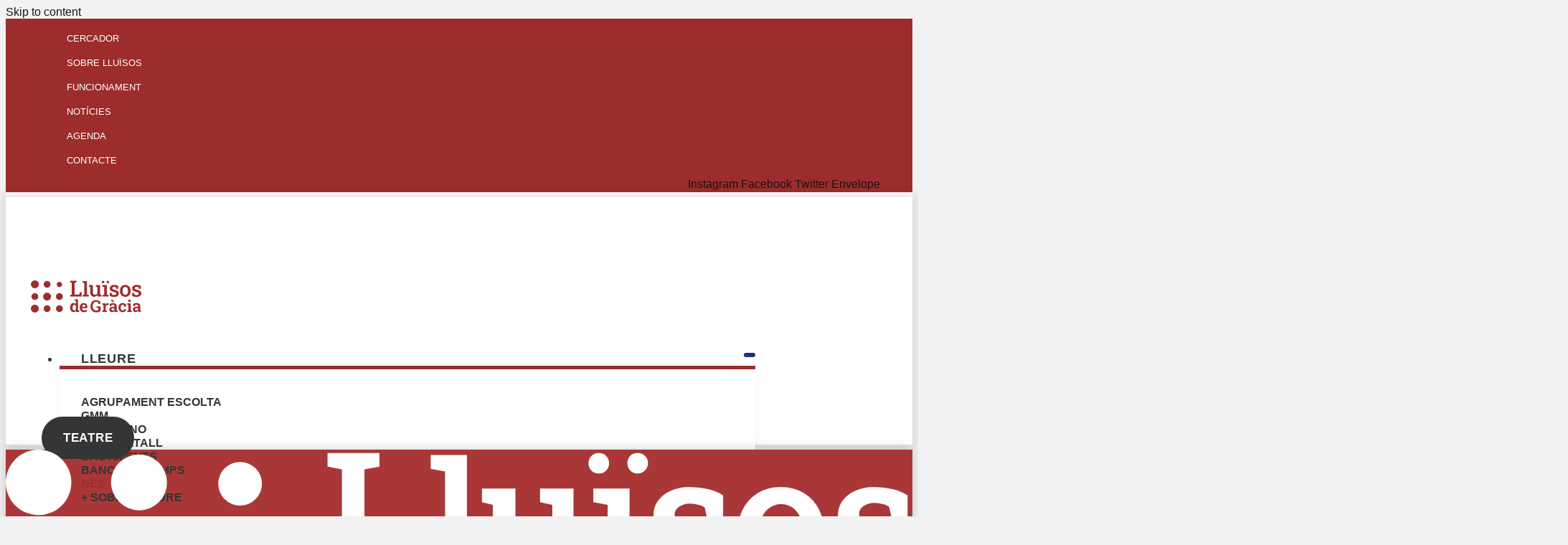

--- FILE ---
content_type: text/html; charset=UTF-8
request_url: https://www.lluisosdegracia.cat/quatre-jugadores-de-lacidh-lluisos-de-basquet-pregoneres-de-la-festa-major/
body_size: 68317
content:

<!DOCTYPE html>
<html lang="ca" prefix="og: https://ogp.me/ns#">

<head><meta charset="UTF-8"><script>if(navigator.userAgent.match(/MSIE|Internet Explorer/i)||navigator.userAgent.match(/Trident\/7\..*?rv:11/i)){var href=document.location.href;if(!href.match(/[?&]nowprocket/)){if(href.indexOf("?")==-1){if(href.indexOf("#")==-1){document.location.href=href+"?nowprocket=1"}else{document.location.href=href.replace("#","?nowprocket=1#")}}else{if(href.indexOf("#")==-1){document.location.href=href+"&nowprocket=1"}else{document.location.href=href.replace("#","&nowprocket=1#")}}}}</script><script>class RocketLazyLoadScripts{constructor(){this.v="1.2.4",this.triggerEvents=["keydown","mousedown","mousemove","touchmove","touchstart","touchend","wheel"],this.userEventHandler=this._triggerListener.bind(this),this.touchStartHandler=this._onTouchStart.bind(this),this.touchMoveHandler=this._onTouchMove.bind(this),this.touchEndHandler=this._onTouchEnd.bind(this),this.clickHandler=this._onClick.bind(this),this.interceptedClicks=[],window.addEventListener("pageshow",t=>{this.persisted=t.persisted}),window.addEventListener("DOMContentLoaded",()=>{this._preconnect3rdParties()}),this.delayedScripts={normal:[],async:[],defer:[]},this.trash=[],this.allJQueries=[]}_addUserInteractionListener(t){if(document.hidden){t._triggerListener();return}this.triggerEvents.forEach(e=>window.addEventListener(e,t.userEventHandler,{passive:!0})),window.addEventListener("touchstart",t.touchStartHandler,{passive:!0}),window.addEventListener("mousedown",t.touchStartHandler),document.addEventListener("visibilitychange",t.userEventHandler)}_removeUserInteractionListener(){this.triggerEvents.forEach(t=>window.removeEventListener(t,this.userEventHandler,{passive:!0})),document.removeEventListener("visibilitychange",this.userEventHandler)}_onTouchStart(t){"HTML"!==t.target.tagName&&(window.addEventListener("touchend",this.touchEndHandler),window.addEventListener("mouseup",this.touchEndHandler),window.addEventListener("touchmove",this.touchMoveHandler,{passive:!0}),window.addEventListener("mousemove",this.touchMoveHandler),t.target.addEventListener("click",this.clickHandler),this._renameDOMAttribute(t.target,"onclick","rocket-onclick"),this._pendingClickStarted())}_onTouchMove(t){window.removeEventListener("touchend",this.touchEndHandler),window.removeEventListener("mouseup",this.touchEndHandler),window.removeEventListener("touchmove",this.touchMoveHandler,{passive:!0}),window.removeEventListener("mousemove",this.touchMoveHandler),t.target.removeEventListener("click",this.clickHandler),this._renameDOMAttribute(t.target,"rocket-onclick","onclick"),this._pendingClickFinished()}_onTouchEnd(){window.removeEventListener("touchend",this.touchEndHandler),window.removeEventListener("mouseup",this.touchEndHandler),window.removeEventListener("touchmove",this.touchMoveHandler,{passive:!0}),window.removeEventListener("mousemove",this.touchMoveHandler)}_onClick(t){t.target.removeEventListener("click",this.clickHandler),this._renameDOMAttribute(t.target,"rocket-onclick","onclick"),this.interceptedClicks.push(t),t.preventDefault(),t.stopPropagation(),t.stopImmediatePropagation(),this._pendingClickFinished()}_replayClicks(){window.removeEventListener("touchstart",this.touchStartHandler,{passive:!0}),window.removeEventListener("mousedown",this.touchStartHandler),this.interceptedClicks.forEach(t=>{t.target.dispatchEvent(new MouseEvent("click",{view:t.view,bubbles:!0,cancelable:!0}))})}_waitForPendingClicks(){return new Promise(t=>{this._isClickPending?this._pendingClickFinished=t:t()})}_pendingClickStarted(){this._isClickPending=!0}_pendingClickFinished(){this._isClickPending=!1}_renameDOMAttribute(t,e,r){t.hasAttribute&&t.hasAttribute(e)&&(event.target.setAttribute(r,event.target.getAttribute(e)),event.target.removeAttribute(e))}_triggerListener(){this._removeUserInteractionListener(this),"loading"===document.readyState?document.addEventListener("DOMContentLoaded",this._loadEverythingNow.bind(this)):this._loadEverythingNow()}_preconnect3rdParties(){let t=[];document.querySelectorAll("script[type=rocketlazyloadscript][data-rocket-src]").forEach(e=>{let r=e.getAttribute("data-rocket-src");if(r&&0!==r.indexOf("data:")){0===r.indexOf("//")&&(r=location.protocol+r);try{let i=new URL(r).origin;i!==location.origin&&t.push({src:i,crossOrigin:e.crossOrigin||"module"===e.getAttribute("data-rocket-type")})}catch(n){}}}),t=[...new Map(t.map(t=>[JSON.stringify(t),t])).values()],this._batchInjectResourceHints(t,"preconnect")}async _loadEverythingNow(){this.lastBreath=Date.now(),this._delayEventListeners(),this._delayJQueryReady(this),this._handleDocumentWrite(),this._registerAllDelayedScripts(),this._preloadAllScripts(),await this._loadScriptsFromList(this.delayedScripts.normal),await this._loadScriptsFromList(this.delayedScripts.defer),await this._loadScriptsFromList(this.delayedScripts.async);try{await this._triggerDOMContentLoaded(),await this._pendingWebpackRequests(this),await this._triggerWindowLoad()}catch(t){console.error(t)}window.dispatchEvent(new Event("rocket-allScriptsLoaded")),this._waitForPendingClicks().then(()=>{this._replayClicks()}),this._emptyTrash()}_registerAllDelayedScripts(){document.querySelectorAll("script[type=rocketlazyloadscript]").forEach(t=>{t.hasAttribute("data-rocket-src")?t.hasAttribute("async")&&!1!==t.async?this.delayedScripts.async.push(t):t.hasAttribute("defer")&&!1!==t.defer||"module"===t.getAttribute("data-rocket-type")?this.delayedScripts.defer.push(t):this.delayedScripts.normal.push(t):this.delayedScripts.normal.push(t)})}async _transformScript(t){if(await this._littleBreath(),!0===t.noModule&&"noModule"in HTMLScriptElement.prototype){t.setAttribute("data-rocket-status","skipped");return}return new Promise(navigator.userAgent.indexOf("Firefox/")>0||""===navigator.vendor?e=>{let r=document.createElement("script");[...t.attributes].forEach(t=>{let e=t.nodeName;"type"!==e&&("data-rocket-type"===e&&(e="type"),"data-rocket-src"===e&&(e="src"),r.setAttribute(e,t.nodeValue))}),t.text&&(r.text=t.text),r.hasAttribute("src")?(r.addEventListener("load",e),r.addEventListener("error",e)):(r.text=t.text,e());try{t.parentNode.replaceChild(r,t)}catch(i){e()}}:e=>{function r(){t.setAttribute("data-rocket-status","failed"),e()}try{let i=t.getAttribute("data-rocket-type"),n=t.getAttribute("data-rocket-src");i?(t.type=i,t.removeAttribute("data-rocket-type")):t.removeAttribute("type"),t.addEventListener("load",function r(){t.setAttribute("data-rocket-status","executed"),e()}),t.addEventListener("error",r),n?(t.removeAttribute("data-rocket-src"),t.src=n):t.src="data:text/javascript;base64,"+window.btoa(unescape(encodeURIComponent(t.text)))}catch(s){r()}})}async _loadScriptsFromList(t){let e=t.shift();return e&&e.isConnected?(await this._transformScript(e),this._loadScriptsFromList(t)):Promise.resolve()}_preloadAllScripts(){this._batchInjectResourceHints([...this.delayedScripts.normal,...this.delayedScripts.defer,...this.delayedScripts.async],"preload")}_batchInjectResourceHints(t,e){var r=document.createDocumentFragment();t.forEach(t=>{let i=t.getAttribute&&t.getAttribute("data-rocket-src")||t.src;if(i){let n=document.createElement("link");n.href=i,n.rel=e,"preconnect"!==e&&(n.as="script"),t.getAttribute&&"module"===t.getAttribute("data-rocket-type")&&(n.crossOrigin=!0),t.crossOrigin&&(n.crossOrigin=t.crossOrigin),t.integrity&&(n.integrity=t.integrity),r.appendChild(n),this.trash.push(n)}}),document.head.appendChild(r)}_delayEventListeners(){let t={};function e(e,r){!function e(r){!t[r]&&(t[r]={originalFunctions:{add:r.addEventListener,remove:r.removeEventListener},eventsToRewrite:[]},r.addEventListener=function(){arguments[0]=i(arguments[0]),t[r].originalFunctions.add.apply(r,arguments)},r.removeEventListener=function(){arguments[0]=i(arguments[0]),t[r].originalFunctions.remove.apply(r,arguments)});function i(e){return t[r].eventsToRewrite.indexOf(e)>=0?"rocket-"+e:e}}(e),t[e].eventsToRewrite.push(r)}function r(t,e){let r=t[e];Object.defineProperty(t,e,{get:()=>r||function(){},set(i){t["rocket"+e]=r=i}})}e(document,"DOMContentLoaded"),e(window,"DOMContentLoaded"),e(window,"load"),e(window,"pageshow"),e(document,"readystatechange"),r(document,"onreadystatechange"),r(window,"onload"),r(window,"onpageshow")}_delayJQueryReady(t){let e;function r(t){return t.split(" ").map(t=>"load"===t||0===t.indexOf("load.")?"rocket-jquery-load":t).join(" ")}function i(i){if(i&&i.fn&&!t.allJQueries.includes(i)){i.fn.ready=i.fn.init.prototype.ready=function(e){return t.domReadyFired?e.bind(document)(i):document.addEventListener("rocket-DOMContentLoaded",()=>e.bind(document)(i)),i([])};let n=i.fn.on;i.fn.on=i.fn.init.prototype.on=function(){return this[0]===window&&("string"==typeof arguments[0]||arguments[0]instanceof String?arguments[0]=r(arguments[0]):"object"==typeof arguments[0]&&Object.keys(arguments[0]).forEach(t=>{let e=arguments[0][t];delete arguments[0][t],arguments[0][r(t)]=e})),n.apply(this,arguments),this},t.allJQueries.push(i)}e=i}i(window.jQuery),Object.defineProperty(window,"jQuery",{get:()=>e,set(t){i(t)}})}async _pendingWebpackRequests(t){let e=document.querySelector("script[data-webpack]");async function r(){return new Promise(t=>{e.addEventListener("load",t),e.addEventListener("error",t)})}e&&(await r(),await t._requestAnimFrame(),await t._pendingWebpackRequests(t))}async _triggerDOMContentLoaded(){this.domReadyFired=!0,await this._littleBreath(),document.dispatchEvent(new Event("rocket-DOMContentLoaded")),await this._littleBreath(),window.dispatchEvent(new Event("rocket-DOMContentLoaded")),await this._littleBreath(),document.dispatchEvent(new Event("rocket-readystatechange")),await this._littleBreath(),document.rocketonreadystatechange&&document.rocketonreadystatechange()}async _triggerWindowLoad(){await this._littleBreath(),window.dispatchEvent(new Event("rocket-load")),await this._littleBreath(),window.rocketonload&&window.rocketonload(),await this._littleBreath(),this.allJQueries.forEach(t=>t(window).trigger("rocket-jquery-load")),await this._littleBreath();let t=new Event("rocket-pageshow");t.persisted=this.persisted,window.dispatchEvent(t),await this._littleBreath(),window.rocketonpageshow&&window.rocketonpageshow({persisted:this.persisted})}_handleDocumentWrite(){let t=new Map;document.write=document.writeln=function(e){let r=document.currentScript;r||console.error("WPRocket unable to document.write this: "+e);let i=document.createRange(),n=r.parentElement,s=t.get(r);void 0===s&&(s=r.nextSibling,t.set(r,s));let a=document.createDocumentFragment();i.setStart(a,0),a.appendChild(i.createContextualFragment(e)),n.insertBefore(a,s)}}async _littleBreath(){Date.now()-this.lastBreath>45&&(await this._requestAnimFrame(),this.lastBreath=Date.now())}async _requestAnimFrame(){return document.hidden?new Promise(t=>setTimeout(t)):new Promise(t=>requestAnimationFrame(t))}_emptyTrash(){this.trash.forEach(t=>t.remove())}static run(){let t=new RocketLazyLoadScripts;t._addUserInteractionListener(t)}}RocketLazyLoadScripts.run();</script>
	
	<meta name="viewport" content="width=device-width, initial-scale=1.0" />
		
<!-- Search Engine Optimization by Rank Math - https://rankmath.com/ -->
<title>Quatre jugadores de l’acidH-Lluïsos de bàsquet, pregoneres de la Festa Major - Lluïsos de Gràcia</title>
<meta name="description" content="La Festa Major de Gràcia té aquest any quatre pregoneres: la Cristina, la Paola, la Xènia i la Noelia, jugadores de l&#039;acidH-Lluïsos de bàsquet i campiones"/>
<meta name="robots" content="follow, index, max-snippet:-1, max-video-preview:-1, max-image-preview:large"/>
<link rel="canonical" href="https://www.lluisosdegracia.cat/quatre-jugadores-de-lacidh-lluisos-de-basquet-pregoneres-de-la-festa-major/" />
<meta property="og:locale" content="ca_ES" />
<meta property="og:type" content="article" />
<meta property="og:title" content="Quatre jugadores de l’acidH-Lluïsos de bàsquet, pregoneres de la Festa Major - Lluïsos de Gràcia" />
<meta property="og:description" content="La Festa Major de Gràcia té aquest any quatre pregoneres: la Cristina, la Paola, la Xènia i la Noelia, jugadores de l&#039;acidH-Lluïsos de bàsquet i campiones" />
<meta property="og:url" content="https://www.lluisosdegracia.cat/quatre-jugadores-de-lacidh-lluisos-de-basquet-pregoneres-de-la-festa-major/" />
<meta property="og:site_name" content="Lluïsos de Gràcia" />
<meta property="article:publisher" content="https://www.facebook.com/lluisosgracia/" />
<meta property="article:section" content="Bàsquet" />
<meta property="og:image" content="https://www.lluisosdegracia.cat/wp-content/uploads/Sant-Jordi_bx.jpg" />
<meta property="og:image:secure_url" content="https://www.lluisosdegracia.cat/wp-content/uploads/Sant-Jordi_bx.jpg" />
<meta property="og:image:width" content="1903" />
<meta property="og:image:height" content="1068" />
<meta property="og:image:alt" content="Quatre jugadores de l’acidH-Lluïsos de bàsquet, pregoneres de la Festa Major" />
<meta property="og:image:type" content="image/jpeg" />
<meta property="article:published_time" content="2019-07-05T10:29:35+00:00" />
<meta name="twitter:card" content="summary_large_image" />
<meta name="twitter:title" content="Quatre jugadores de l’acidH-Lluïsos de bàsquet, pregoneres de la Festa Major - Lluïsos de Gràcia" />
<meta name="twitter:description" content="La Festa Major de Gràcia té aquest any quatre pregoneres: la Cristina, la Paola, la Xènia i la Noelia, jugadores de l&#039;acidH-Lluïsos de bàsquet i campiones" />
<meta name="twitter:site" content="@@lluisosdegracia" />
<meta name="twitter:creator" content="@@lluisosdegracia" />
<meta name="twitter:image" content="https://www.lluisosdegracia.cat/wp-content/uploads/Sant-Jordi_bx.jpg" />
<meta name="twitter:label1" content="Written by" />
<meta name="twitter:data1" content="Lluïsos de Gràcia" />
<meta name="twitter:label2" content="Time to read" />
<meta name="twitter:data2" content="Less than a minute" />
<script type="application/ld+json" class="rank-math-schema">{"@context":"https://schema.org","@graph":[{"@type":["Person","Organization"],"@id":"https://www.lluisosdegracia.cat/#person","name":"Llu\u00efsos de Gr\u00e0cia","sameAs":["https://www.facebook.com/lluisosgracia/","https://twitter.com/@lluisosdegracia","https://www.instagram.com/lluisosdegracia/"]},{"@type":"WebSite","@id":"https://www.lluisosdegracia.cat/#website","url":"https://www.lluisosdegracia.cat","name":"Llu\u00efsos de Gr\u00e0cia","publisher":{"@id":"https://www.lluisosdegracia.cat/#person"},"inLanguage":"ca"},{"@type":"ImageObject","@id":"https://www.lluisosdegracia.cat/wp-content/uploads/Sant-Jordi_bx.jpg","url":"https://www.lluisosdegracia.cat/wp-content/uploads/Sant-Jordi_bx.jpg","width":"1903","height":"1068","inLanguage":"ca"},{"@type":"WebPage","@id":"https://www.lluisosdegracia.cat/quatre-jugadores-de-lacidh-lluisos-de-basquet-pregoneres-de-la-festa-major/#webpage","url":"https://www.lluisosdegracia.cat/quatre-jugadores-de-lacidh-lluisos-de-basquet-pregoneres-de-la-festa-major/","name":"Quatre jugadores de l\u2019acidH-Llu\u00efsos de b\u00e0squet, pregoneres de la Festa Major - Llu\u00efsos de Gr\u00e0cia","datePublished":"2019-07-05T10:29:35+00:00","dateModified":"2019-07-05T10:29:35+00:00","isPartOf":{"@id":"https://www.lluisosdegracia.cat/#website"},"primaryImageOfPage":{"@id":"https://www.lluisosdegracia.cat/wp-content/uploads/Sant-Jordi_bx.jpg"},"inLanguage":"ca"},{"@type":"Person","@id":"https://www.lluisosdegracia.cat/author/lluisos-de-gracia/","name":"Llu\u00efsos de Gr\u00e0cia","url":"https://www.lluisosdegracia.cat/author/lluisos-de-gracia/","image":{"@type":"ImageObject","@id":"https://secure.gravatar.com/avatar/17600d54e3772505c932773a8340ba1507b04b0b1baf5e8229cced7fcbf30b09?s=96&amp;d=mm&amp;r=g","url":"https://secure.gravatar.com/avatar/17600d54e3772505c932773a8340ba1507b04b0b1baf5e8229cced7fcbf30b09?s=96&amp;d=mm&amp;r=g","caption":"Llu\u00efsos de Gr\u00e0cia","inLanguage":"ca"}},{"@type":"BlogPosting","headline":"Quatre jugadores de l\u2019acidH-Llu\u00efsos de b\u00e0squet, pregoneres de la Festa Major - Llu\u00efsos de Gr\u00e0cia","datePublished":"2019-07-05T10:29:35+00:00","dateModified":"2019-07-05T10:29:35+00:00","articleSection":"B\u00e0squet","author":{"@id":"https://www.lluisosdegracia.cat/author/lluisos-de-gracia/","name":"Llu\u00efsos de Gr\u00e0cia"},"publisher":{"@id":"https://www.lluisosdegracia.cat/#person"},"description":"La Festa Major de Gr\u00e0cia t\u00e9 aquest any quatre pregoneres: la\u00a0Cristina, la Paola, la X\u00e8nia i la Noelia, jugadores de l&#039;acidH-Llu\u00efsos de b\u00e0squet i campiones","name":"Quatre jugadores de l\u2019acidH-Llu\u00efsos de b\u00e0squet, pregoneres de la Festa Major - Llu\u00efsos de Gr\u00e0cia","@id":"https://www.lluisosdegracia.cat/quatre-jugadores-de-lacidh-lluisos-de-basquet-pregoneres-de-la-festa-major/#richSnippet","isPartOf":{"@id":"https://www.lluisosdegracia.cat/quatre-jugadores-de-lacidh-lluisos-de-basquet-pregoneres-de-la-festa-major/#webpage"},"image":{"@id":"https://www.lluisosdegracia.cat/wp-content/uploads/Sant-Jordi_bx.jpg"},"inLanguage":"ca","mainEntityOfPage":{"@id":"https://www.lluisosdegracia.cat/quatre-jugadores-de-lacidh-lluisos-de-basquet-pregoneres-de-la-festa-major/#webpage"}}]}</script>
<!-- /Rank Math WordPress SEO plugin -->


<link rel="alternate" title="oEmbed (JSON)" type="application/json+oembed" href="https://www.lluisosdegracia.cat/wp-json/oembed/1.0/embed?url=https%3A%2F%2Fwww.lluisosdegracia.cat%2Fquatre-jugadores-de-lacidh-lluisos-de-basquet-pregoneres-de-la-festa-major%2F" />
<link rel="alternate" title="oEmbed (XML)" type="text/xml+oembed" href="https://www.lluisosdegracia.cat/wp-json/oembed/1.0/embed?url=https%3A%2F%2Fwww.lluisosdegracia.cat%2Fquatre-jugadores-de-lacidh-lluisos-de-basquet-pregoneres-de-la-festa-major%2F&#038;format=xml" />
<style id='wp-img-auto-sizes-contain-inline-css'>
img:is([sizes=auto i],[sizes^="auto," i]){contain-intrinsic-size:3000px 1500px}
/*# sourceURL=wp-img-auto-sizes-contain-inline-css */
</style>
<style id='wp-emoji-styles-inline-css'>

	img.wp-smiley, img.emoji {
		display: inline !important;
		border: none !important;
		box-shadow: none !important;
		height: 1em !important;
		width: 1em !important;
		margin: 0 0.07em !important;
		vertical-align: -0.1em !important;
		background: none !important;
		padding: 0 !important;
	}
/*# sourceURL=wp-emoji-styles-inline-css */
</style>
<link rel='stylesheet' id='wp-block-library-css' href='https://www.lluisosdegracia.cat/wp-includes/css/dist/block-library/style.min.css?ver=6.9' media='all' />
<style id='global-styles-inline-css'>
:root{--wp--preset--aspect-ratio--square: 1;--wp--preset--aspect-ratio--4-3: 4/3;--wp--preset--aspect-ratio--3-4: 3/4;--wp--preset--aspect-ratio--3-2: 3/2;--wp--preset--aspect-ratio--2-3: 2/3;--wp--preset--aspect-ratio--16-9: 16/9;--wp--preset--aspect-ratio--9-16: 9/16;--wp--preset--color--black: #000000;--wp--preset--color--cyan-bluish-gray: #abb8c3;--wp--preset--color--white: #ffffff;--wp--preset--color--pale-pink: #f78da7;--wp--preset--color--vivid-red: #cf2e2e;--wp--preset--color--luminous-vivid-orange: #ff6900;--wp--preset--color--luminous-vivid-amber: #fcb900;--wp--preset--color--light-green-cyan: #7bdcb5;--wp--preset--color--vivid-green-cyan: #00d084;--wp--preset--color--pale-cyan-blue: #8ed1fc;--wp--preset--color--vivid-cyan-blue: #0693e3;--wp--preset--color--vivid-purple: #9b51e0;--wp--preset--gradient--vivid-cyan-blue-to-vivid-purple: linear-gradient(135deg,rgb(6,147,227) 0%,rgb(155,81,224) 100%);--wp--preset--gradient--light-green-cyan-to-vivid-green-cyan: linear-gradient(135deg,rgb(122,220,180) 0%,rgb(0,208,130) 100%);--wp--preset--gradient--luminous-vivid-amber-to-luminous-vivid-orange: linear-gradient(135deg,rgb(252,185,0) 0%,rgb(255,105,0) 100%);--wp--preset--gradient--luminous-vivid-orange-to-vivid-red: linear-gradient(135deg,rgb(255,105,0) 0%,rgb(207,46,46) 100%);--wp--preset--gradient--very-light-gray-to-cyan-bluish-gray: linear-gradient(135deg,rgb(238,238,238) 0%,rgb(169,184,195) 100%);--wp--preset--gradient--cool-to-warm-spectrum: linear-gradient(135deg,rgb(74,234,220) 0%,rgb(151,120,209) 20%,rgb(207,42,186) 40%,rgb(238,44,130) 60%,rgb(251,105,98) 80%,rgb(254,248,76) 100%);--wp--preset--gradient--blush-light-purple: linear-gradient(135deg,rgb(255,206,236) 0%,rgb(152,150,240) 100%);--wp--preset--gradient--blush-bordeaux: linear-gradient(135deg,rgb(254,205,165) 0%,rgb(254,45,45) 50%,rgb(107,0,62) 100%);--wp--preset--gradient--luminous-dusk: linear-gradient(135deg,rgb(255,203,112) 0%,rgb(199,81,192) 50%,rgb(65,88,208) 100%);--wp--preset--gradient--pale-ocean: linear-gradient(135deg,rgb(255,245,203) 0%,rgb(182,227,212) 50%,rgb(51,167,181) 100%);--wp--preset--gradient--electric-grass: linear-gradient(135deg,rgb(202,248,128) 0%,rgb(113,206,126) 100%);--wp--preset--gradient--midnight: linear-gradient(135deg,rgb(2,3,129) 0%,rgb(40,116,252) 100%);--wp--preset--font-size--small: 13px;--wp--preset--font-size--medium: 20px;--wp--preset--font-size--large: 36px;--wp--preset--font-size--x-large: 42px;--wp--preset--spacing--20: 0.44rem;--wp--preset--spacing--30: 0.67rem;--wp--preset--spacing--40: 1rem;--wp--preset--spacing--50: 1.5rem;--wp--preset--spacing--60: 2.25rem;--wp--preset--spacing--70: 3.38rem;--wp--preset--spacing--80: 5.06rem;--wp--preset--shadow--natural: 6px 6px 9px rgba(0, 0, 0, 0.2);--wp--preset--shadow--deep: 12px 12px 50px rgba(0, 0, 0, 0.4);--wp--preset--shadow--sharp: 6px 6px 0px rgba(0, 0, 0, 0.2);--wp--preset--shadow--outlined: 6px 6px 0px -3px rgb(255, 255, 255), 6px 6px rgb(0, 0, 0);--wp--preset--shadow--crisp: 6px 6px 0px rgb(0, 0, 0);}:root { --wp--style--global--content-size: 800px;--wp--style--global--wide-size: 1200px; }:where(body) { margin: 0; }.wp-site-blocks > .alignleft { float: left; margin-right: 2em; }.wp-site-blocks > .alignright { float: right; margin-left: 2em; }.wp-site-blocks > .aligncenter { justify-content: center; margin-left: auto; margin-right: auto; }:where(.wp-site-blocks) > * { margin-block-start: 24px; margin-block-end: 0; }:where(.wp-site-blocks) > :first-child { margin-block-start: 0; }:where(.wp-site-blocks) > :last-child { margin-block-end: 0; }:root { --wp--style--block-gap: 24px; }:root :where(.is-layout-flow) > :first-child{margin-block-start: 0;}:root :where(.is-layout-flow) > :last-child{margin-block-end: 0;}:root :where(.is-layout-flow) > *{margin-block-start: 24px;margin-block-end: 0;}:root :where(.is-layout-constrained) > :first-child{margin-block-start: 0;}:root :where(.is-layout-constrained) > :last-child{margin-block-end: 0;}:root :where(.is-layout-constrained) > *{margin-block-start: 24px;margin-block-end: 0;}:root :where(.is-layout-flex){gap: 24px;}:root :where(.is-layout-grid){gap: 24px;}.is-layout-flow > .alignleft{float: left;margin-inline-start: 0;margin-inline-end: 2em;}.is-layout-flow > .alignright{float: right;margin-inline-start: 2em;margin-inline-end: 0;}.is-layout-flow > .aligncenter{margin-left: auto !important;margin-right: auto !important;}.is-layout-constrained > .alignleft{float: left;margin-inline-start: 0;margin-inline-end: 2em;}.is-layout-constrained > .alignright{float: right;margin-inline-start: 2em;margin-inline-end: 0;}.is-layout-constrained > .aligncenter{margin-left: auto !important;margin-right: auto !important;}.is-layout-constrained > :where(:not(.alignleft):not(.alignright):not(.alignfull)){max-width: var(--wp--style--global--content-size);margin-left: auto !important;margin-right: auto !important;}.is-layout-constrained > .alignwide{max-width: var(--wp--style--global--wide-size);}body .is-layout-flex{display: flex;}.is-layout-flex{flex-wrap: wrap;align-items: center;}.is-layout-flex > :is(*, div){margin: 0;}body .is-layout-grid{display: grid;}.is-layout-grid > :is(*, div){margin: 0;}body{padding-top: 0px;padding-right: 0px;padding-bottom: 0px;padding-left: 0px;}a:where(:not(.wp-element-button)){text-decoration: underline;}:root :where(.wp-element-button, .wp-block-button__link){background-color: #32373c;border-width: 0;color: #fff;font-family: inherit;font-size: inherit;font-style: inherit;font-weight: inherit;letter-spacing: inherit;line-height: inherit;padding-top: calc(0.667em + 2px);padding-right: calc(1.333em + 2px);padding-bottom: calc(0.667em + 2px);padding-left: calc(1.333em + 2px);text-decoration: none;text-transform: inherit;}.has-black-color{color: var(--wp--preset--color--black) !important;}.has-cyan-bluish-gray-color{color: var(--wp--preset--color--cyan-bluish-gray) !important;}.has-white-color{color: var(--wp--preset--color--white) !important;}.has-pale-pink-color{color: var(--wp--preset--color--pale-pink) !important;}.has-vivid-red-color{color: var(--wp--preset--color--vivid-red) !important;}.has-luminous-vivid-orange-color{color: var(--wp--preset--color--luminous-vivid-orange) !important;}.has-luminous-vivid-amber-color{color: var(--wp--preset--color--luminous-vivid-amber) !important;}.has-light-green-cyan-color{color: var(--wp--preset--color--light-green-cyan) !important;}.has-vivid-green-cyan-color{color: var(--wp--preset--color--vivid-green-cyan) !important;}.has-pale-cyan-blue-color{color: var(--wp--preset--color--pale-cyan-blue) !important;}.has-vivid-cyan-blue-color{color: var(--wp--preset--color--vivid-cyan-blue) !important;}.has-vivid-purple-color{color: var(--wp--preset--color--vivid-purple) !important;}.has-black-background-color{background-color: var(--wp--preset--color--black) !important;}.has-cyan-bluish-gray-background-color{background-color: var(--wp--preset--color--cyan-bluish-gray) !important;}.has-white-background-color{background-color: var(--wp--preset--color--white) !important;}.has-pale-pink-background-color{background-color: var(--wp--preset--color--pale-pink) !important;}.has-vivid-red-background-color{background-color: var(--wp--preset--color--vivid-red) !important;}.has-luminous-vivid-orange-background-color{background-color: var(--wp--preset--color--luminous-vivid-orange) !important;}.has-luminous-vivid-amber-background-color{background-color: var(--wp--preset--color--luminous-vivid-amber) !important;}.has-light-green-cyan-background-color{background-color: var(--wp--preset--color--light-green-cyan) !important;}.has-vivid-green-cyan-background-color{background-color: var(--wp--preset--color--vivid-green-cyan) !important;}.has-pale-cyan-blue-background-color{background-color: var(--wp--preset--color--pale-cyan-blue) !important;}.has-vivid-cyan-blue-background-color{background-color: var(--wp--preset--color--vivid-cyan-blue) !important;}.has-vivid-purple-background-color{background-color: var(--wp--preset--color--vivid-purple) !important;}.has-black-border-color{border-color: var(--wp--preset--color--black) !important;}.has-cyan-bluish-gray-border-color{border-color: var(--wp--preset--color--cyan-bluish-gray) !important;}.has-white-border-color{border-color: var(--wp--preset--color--white) !important;}.has-pale-pink-border-color{border-color: var(--wp--preset--color--pale-pink) !important;}.has-vivid-red-border-color{border-color: var(--wp--preset--color--vivid-red) !important;}.has-luminous-vivid-orange-border-color{border-color: var(--wp--preset--color--luminous-vivid-orange) !important;}.has-luminous-vivid-amber-border-color{border-color: var(--wp--preset--color--luminous-vivid-amber) !important;}.has-light-green-cyan-border-color{border-color: var(--wp--preset--color--light-green-cyan) !important;}.has-vivid-green-cyan-border-color{border-color: var(--wp--preset--color--vivid-green-cyan) !important;}.has-pale-cyan-blue-border-color{border-color: var(--wp--preset--color--pale-cyan-blue) !important;}.has-vivid-cyan-blue-border-color{border-color: var(--wp--preset--color--vivid-cyan-blue) !important;}.has-vivid-purple-border-color{border-color: var(--wp--preset--color--vivid-purple) !important;}.has-vivid-cyan-blue-to-vivid-purple-gradient-background{background: var(--wp--preset--gradient--vivid-cyan-blue-to-vivid-purple) !important;}.has-light-green-cyan-to-vivid-green-cyan-gradient-background{background: var(--wp--preset--gradient--light-green-cyan-to-vivid-green-cyan) !important;}.has-luminous-vivid-amber-to-luminous-vivid-orange-gradient-background{background: var(--wp--preset--gradient--luminous-vivid-amber-to-luminous-vivid-orange) !important;}.has-luminous-vivid-orange-to-vivid-red-gradient-background{background: var(--wp--preset--gradient--luminous-vivid-orange-to-vivid-red) !important;}.has-very-light-gray-to-cyan-bluish-gray-gradient-background{background: var(--wp--preset--gradient--very-light-gray-to-cyan-bluish-gray) !important;}.has-cool-to-warm-spectrum-gradient-background{background: var(--wp--preset--gradient--cool-to-warm-spectrum) !important;}.has-blush-light-purple-gradient-background{background: var(--wp--preset--gradient--blush-light-purple) !important;}.has-blush-bordeaux-gradient-background{background: var(--wp--preset--gradient--blush-bordeaux) !important;}.has-luminous-dusk-gradient-background{background: var(--wp--preset--gradient--luminous-dusk) !important;}.has-pale-ocean-gradient-background{background: var(--wp--preset--gradient--pale-ocean) !important;}.has-electric-grass-gradient-background{background: var(--wp--preset--gradient--electric-grass) !important;}.has-midnight-gradient-background{background: var(--wp--preset--gradient--midnight) !important;}.has-small-font-size{font-size: var(--wp--preset--font-size--small) !important;}.has-medium-font-size{font-size: var(--wp--preset--font-size--medium) !important;}.has-large-font-size{font-size: var(--wp--preset--font-size--large) !important;}.has-x-large-font-size{font-size: var(--wp--preset--font-size--x-large) !important;}
:root :where(.wp-block-pullquote){font-size: 1.5em;line-height: 1.6;}
/*# sourceURL=global-styles-inline-css */
</style>
<link rel='stylesheet' id='cmplz-general-css' href='https://www.lluisosdegracia.cat/wp-content/plugins/complianz-gdpr/assets/css/cookieblocker.min.css?ver=1766005334' media='all' />
<link rel='stylesheet' id='dce-style-css' href='https://www.lluisosdegracia.cat/wp-content/plugins/dynamic-content-for-elementor/assets/css/style.min.css?ver=3.3.25' media='all' />
<link rel='stylesheet' id='dce-dynamic-visibility-css' href='https://www.lluisosdegracia.cat/wp-content/plugins/dynamic-content-for-elementor/assets/css/dynamic-visibility.min.css?ver=3.3.25' media='all' />
<link rel='stylesheet' id='search-filter-plugin-styles-css' href='https://www.lluisosdegracia.cat/wp-content/plugins/search-filter-pro/public/assets/css/search-filter.min.css?ver=2.5.21' media='all' />
<link data-minify="1" rel='stylesheet' id='hello-elementor-css' href='https://www.lluisosdegracia.cat/wp-content/cache/min/1/wp-content/themes/hello-elementor/assets/css/reset.css?ver=1764778899' media='all' />
<link data-minify="1" rel='stylesheet' id='hello-elementor-theme-style-css' href='https://www.lluisosdegracia.cat/wp-content/cache/min/1/wp-content/themes/hello-elementor/assets/css/theme.css?ver=1764778899' media='all' />
<link data-minify="1" rel='stylesheet' id='hello-elementor-header-footer-css' href='https://www.lluisosdegracia.cat/wp-content/cache/min/1/wp-content/themes/hello-elementor/assets/css/header-footer.css?ver=1764778899' media='all' />
<link rel='stylesheet' id='elementor-frontend-css' href='https://www.lluisosdegracia.cat/wp-content/plugins/elementor/assets/css/frontend.min.css?ver=3.34.0' media='all' />
<style id='elementor-frontend-inline-css'>
.elementor-kit-5{--e-global-color-primary:#9D2C2C;--e-global-color-secondary:#519697;--e-global-color-text:#353535;--e-global-color-accent:#181515;--e-global-color-5c2fbc8:#FFFFFF;--e-global-color-8309663:#00000000;--e-global-color-6584316:#F3F0E6;--e-global-color-20acd35:#F2F2F2;--e-global-color-7452235:#9B9B9B;--e-global-typography-primary-font-family:"Roboto";--e-global-typography-primary-font-weight:600;--e-global-typography-secondary-font-family:"Roboto Slab";--e-global-typography-secondary-font-weight:400;--e-global-typography-text-font-family:"Roboto";--e-global-typography-text-font-weight:400;--e-global-typography-accent-font-family:"Roboto";--e-global-typography-accent-font-weight:500;color:var( --e-global-color-text );font-family:"Roboto", Sans-serif;}.elementor-kit-5 button,.elementor-kit-5 input[type="button"],.elementor-kit-5 input[type="submit"],.elementor-kit-5 .elementor-button{background-color:var( --e-global-color-text );font-family:"Roboto", Sans-serif;text-transform:uppercase;color:var( --e-global-color-5c2fbc8 );border-radius:100px 100px 100px 100px;}.elementor-kit-5 button:hover,.elementor-kit-5 button:focus,.elementor-kit-5 input[type="button"]:hover,.elementor-kit-5 input[type="button"]:focus,.elementor-kit-5 input[type="submit"]:hover,.elementor-kit-5 input[type="submit"]:focus,.elementor-kit-5 .elementor-button:hover,.elementor-kit-5 .elementor-button:focus{background-color:var( --e-global-color-secondary );}.elementor-kit-5 e-page-transition{background-color:#FFBC7D;}.elementor-kit-5 a{color:var( --e-global-color-accent );text-decoration:none;}.elementor-kit-5 a:hover{color:var( --e-global-color-secondary );}.elementor-kit-5 h1{font-family:"Roboto Slab", Sans-serif;}.elementor-kit-5 h2{font-family:"Roboto Slab", Sans-serif;}.elementor-kit-5 h3{font-family:"Roboto", Sans-serif;}.elementor-kit-5 h4{font-family:"Roboto", Sans-serif;}.elementor-kit-5 h5{font-family:"Roboto", Sans-serif;}.elementor-kit-5 h6{font-family:"Roboto", Sans-serif;}.elementor-section.elementor-section-boxed > .elementor-container{max-width:1400px;}.e-con{--container-max-width:1400px;}.elementor-widget:not(:last-child){margin-block-end:10px;}.elementor-element{--widgets-spacing:10px 10px;--widgets-spacing-row:10px;--widgets-spacing-column:10px;}{}h1.entry-title{display:var(--page-title-display);}@media(max-width:1024px){.elementor-section.elementor-section-boxed > .elementor-container{max-width:1024px;}.e-con{--container-max-width:1024px;}}@media(max-width:767px){.elementor-section.elementor-section-boxed > .elementor-container{max-width:767px;}.e-con{--container-max-width:767px;}}
.elementor-1141 .elementor-element.elementor-element-b8ca871{padding:50px 20px 75px 20px;}.elementor-1141 .elementor-element.elementor-element-774fb85 .elementor-element-populated a{color:var( --e-global-color-secondary );}.elementor-1141 .elementor-element.elementor-element-774fb85 > .elementor-element-populated{padding:10px 45px 10px 10px;}.elementor-widget-theme-post-featured-image .widget-image-caption{color:var( --e-global-color-text );font-family:var( --e-global-typography-text-font-family ), Sans-serif;font-weight:var( --e-global-typography-text-font-weight );}.elementor-1141 .elementor-element.elementor-element-352b348 > .elementor-widget-container{margin:0px 0px -100px 50px;border-style:solid;border-width:0px 0px 0px 0px;border-color:var( --e-global-color-primary );}.elementor-1141 .elementor-element.elementor-element-352b348{z-index:0;}.elementor-1141 .elementor-element.elementor-element-352b348 img{width:100%;height:425px;object-fit:cover;object-position:center center;border-radius:10px 10px 10px 10px;}.elementor-1141 .elementor-element.elementor-element-b7f9f06{margin-top:0px;margin-bottom:0px;z-index:1;}.elementor-1141 .elementor-element.elementor-element-89b4641:not(.elementor-motion-effects-element-type-background) > .elementor-widget-wrap, .elementor-1141 .elementor-element.elementor-element-89b4641 > .elementor-widget-wrap > .elementor-motion-effects-container > .elementor-motion-effects-layer{background-color:var( --e-global-color-5c2fbc8 );}.elementor-1141 .elementor-element.elementor-element-89b4641 > .elementor-element-populated{border-style:solid;border-width:0px 0px 0px 10px;border-color:var( --e-global-color-primary );transition:background 0.3s, border 0.3s, border-radius 0.3s, box-shadow 0.3s;margin:0px 100px 0px 0px;--e-column-margin-right:100px;--e-column-margin-left:0px;padding:25px 25px 25px 25px;}.elementor-1141 .elementor-element.elementor-element-89b4641 > .elementor-element-populated, .elementor-1141 .elementor-element.elementor-element-89b4641 > .elementor-element-populated > .elementor-background-overlay, .elementor-1141 .elementor-element.elementor-element-89b4641 > .elementor-background-slideshow{border-radius:0px 10px 10px 0px;}.elementor-1141 .elementor-element.elementor-element-89b4641 > .elementor-element-populated > .elementor-background-overlay{transition:background 0.3s, border-radius 0.3s, opacity 0.3s;}.elementor-widget-theme-post-title .elementor-heading-title{font-family:var( --e-global-typography-primary-font-family ), Sans-serif;font-weight:var( --e-global-typography-primary-font-weight );color:var( --e-global-color-primary );}.elementor-1141 .elementor-element.elementor-element-b2c14b9 .elementor-heading-title{font-family:"Roboto Slab", Sans-serif;font-size:45px;font-weight:600;line-height:1.2em;color:var( --e-global-color-accent );}.elementor-widget-post-info .elementor-icon-list-item:not(:last-child):after{border-color:var( --e-global-color-text );}.elementor-widget-post-info .elementor-icon-list-icon i{color:var( --e-global-color-primary );}.elementor-widget-post-info .elementor-icon-list-icon svg{fill:var( --e-global-color-primary );}.elementor-widget-post-info .elementor-icon-list-text, .elementor-widget-post-info .elementor-icon-list-text a{color:var( --e-global-color-secondary );}.elementor-widget-post-info .elementor-icon-list-item{font-family:var( --e-global-typography-text-font-family ), Sans-serif;font-weight:var( --e-global-typography-text-font-weight );}.elementor-1141 .elementor-element.elementor-element-77f248d > .elementor-widget-container{margin:50px 0px 20px 0px;}.elementor-1141 .elementor-element.elementor-element-77f248d .elementor-icon-list-item:not(:last-child):after{content:"";height:50%;border-color:#ddd;}.elementor-1141 .elementor-element.elementor-element-77f248d .elementor-icon-list-items:not(.elementor-inline-items) .elementor-icon-list-item:not(:last-child):after{border-top-style:solid;border-top-width:1px;}.elementor-1141 .elementor-element.elementor-element-77f248d .elementor-icon-list-items.elementor-inline-items .elementor-icon-list-item:not(:last-child):after{border-left-style:solid;}.elementor-1141 .elementor-element.elementor-element-77f248d .elementor-inline-items .elementor-icon-list-item:not(:last-child):after{border-left-width:1px;}.elementor-1141 .elementor-element.elementor-element-77f248d .elementor-icon-list-icon{width:14px;}.elementor-1141 .elementor-element.elementor-element-77f248d .elementor-icon-list-icon i{font-size:14px;}.elementor-1141 .elementor-element.elementor-element-77f248d .elementor-icon-list-icon svg{--e-icon-list-icon-size:14px;}.elementor-1141 .elementor-element.elementor-element-77f248d .elementor-icon-list-text, .elementor-1141 .elementor-element.elementor-element-77f248d .elementor-icon-list-text a{color:var( --e-global-color-7452235 );}.elementor-1141 .elementor-element.elementor-element-77f248d .elementor-icon-list-item{font-family:"Roboto", Sans-serif;font-weight:400;}.elementor-widget-theme-post-content{color:var( --e-global-color-text );font-family:var( --e-global-typography-text-font-family ), Sans-serif;font-weight:var( --e-global-typography-text-font-weight );}.elementor-1141 .elementor-element.elementor-element-839226a > .elementor-widget-container{margin:0px 0px 0px 0px;}.elementor-1141 .elementor-element.elementor-element-3661762 > .elementor-element-populated{padding:10px 10px 10px 45px;}.elementor-widget-button .elementor-button{background-color:var( --e-global-color-accent );font-family:var( --e-global-typography-accent-font-family ), Sans-serif;font-weight:var( --e-global-typography-accent-font-weight );}.elementor-1141 .elementor-element.elementor-element-631ad88 .elementor-button{background-color:var( --e-global-color-secondary );font-family:"Roboto", Sans-serif;font-size:16px;font-weight:600;line-height:1em;fill:var( --e-global-color-5c2fbc8 );color:var( --e-global-color-5c2fbc8 );border-radius:5px 5px 5px 5px;padding:20px 20px 20px 20px;}.elementor-1141 .elementor-element.elementor-element-631ad88{width:100%;max-width:100%;align-self:center;}.elementor-1141 .elementor-element.elementor-element-631ad88 > .elementor-widget-container{margin:0px 0px 20px 0px;}.elementor-1141 .elementor-element.elementor-element-0ac29f9 > .elementor-container{min-height:275px;}.elementor-1141 .elementor-element.elementor-element-f78a582 > .elementor-element-populated >  .elementor-background-overlay{background-color:var( --e-global-color-accent );opacity:0.25;}.elementor-bc-flex-widget .elementor-1141 .elementor-element.elementor-element-f78a582.elementor-column .elementor-widget-wrap{align-items:center;}.elementor-1141 .elementor-element.elementor-element-f78a582.elementor-column.elementor-element[data-element_type="column"] > .elementor-widget-wrap.elementor-element-populated{align-content:center;align-items:center;}.elementor-1141 .elementor-element.elementor-element-f78a582:not(.elementor-motion-effects-element-type-background) > .elementor-widget-wrap, .elementor-1141 .elementor-element.elementor-element-f78a582 > .elementor-widget-wrap > .elementor-motion-effects-container > .elementor-motion-effects-layer{background-position:center center;background-repeat:no-repeat;background-size:cover;}.elementor-1141 .elementor-element.elementor-element-f78a582 > .elementor-element-populated, .elementor-1141 .elementor-element.elementor-element-f78a582 > .elementor-element-populated > .elementor-background-overlay, .elementor-1141 .elementor-element.elementor-element-f78a582 > .elementor-background-slideshow{border-radius:10px 10px 10px 10px;}.elementor-1141 .elementor-element.elementor-element-f78a582 > .elementor-element-populated{transition:background 0.3s, border 0.3s, border-radius 0.3s, box-shadow 0.3s;margin:0px 0px 0px 0px;--e-column-margin-right:0px;--e-column-margin-left:0px;padding:75px 40px 40px 40px;}.elementor-1141 .elementor-element.elementor-element-f78a582 > .elementor-element-populated > .elementor-background-overlay{transition:background 0.3s, border-radius 0.3s, opacity 0.3s;}.elementor-1141 .elementor-element.elementor-element-9f89608 .elementor-button{background-color:var( --e-global-color-primary );font-family:"Roboto Slab", Sans-serif;font-size:18px;font-weight:700;text-transform:none;line-height:1em;fill:var( --e-global-color-5c2fbc8 );color:var( --e-global-color-5c2fbc8 );border-radius:10px 0px 20px 0px;padding:15px 25px 15px 25px;}.elementor-1141 .elementor-element.elementor-element-9f89608{width:auto;max-width:auto;top:0px;}body:not(.rtl) .elementor-1141 .elementor-element.elementor-element-9f89608{left:0px;}body.rtl .elementor-1141 .elementor-element.elementor-element-9f89608{right:0px;}.elementor-widget-heading .elementor-heading-title{font-family:var( --e-global-typography-primary-font-family ), Sans-serif;font-weight:var( --e-global-typography-primary-font-weight );color:var( --e-global-color-primary );}.elementor-1141 .elementor-element.elementor-element-557fa31 .elementor-heading-title{font-family:"Roboto Slab", Sans-serif;font-size:35px;font-weight:800;line-height:1.1em;text-shadow:0px 0px 10px rgba(0, 0, 0, 0.15);color:var( --e-global-color-5c2fbc8 );}.elementor-1141 .elementor-element.elementor-element-3b19b11 > .elementor-widget-container{margin:10px 0px 0px 0px;}.elementor-1141 .elementor-element.elementor-element-3b19b11 .elementor-heading-title{font-family:"Roboto", Sans-serif;font-size:20px;font-weight:400;line-height:1.1em;color:var( --e-global-color-5c2fbc8 );}.elementor-1141 .elementor-element.elementor-element-80fa1dd{margin-top:25px;margin-bottom:0px;}.elementor-1141 .elementor-element.elementor-element-788ffc2:not(.elementor-motion-effects-element-type-background) > .elementor-widget-wrap, .elementor-1141 .elementor-element.elementor-element-788ffc2 > .elementor-widget-wrap > .elementor-motion-effects-container > .elementor-motion-effects-layer{background-color:var( --e-global-color-5c2fbc8 );}.elementor-1141 .elementor-element.elementor-element-788ffc2.elementor-column > .elementor-widget-wrap{justify-content:space-between;}.elementor-1141 .elementor-element.elementor-element-788ffc2 > .elementor-element-populated, .elementor-1141 .elementor-element.elementor-element-788ffc2 > .elementor-element-populated > .elementor-background-overlay, .elementor-1141 .elementor-element.elementor-element-788ffc2 > .elementor-background-slideshow{border-radius:5px 5px 5px 5px;}.elementor-1141 .elementor-element.elementor-element-788ffc2 > .elementor-element-populated{transition:background 0.3s, border 0.3s, border-radius 0.3s, box-shadow 0.3s;padding:25px 25px 25px 25px;}.elementor-1141 .elementor-element.elementor-element-788ffc2 > .elementor-element-populated > .elementor-background-overlay{transition:background 0.3s, border-radius 0.3s, opacity 0.3s;}.elementor-1141 .elementor-element.elementor-element-759796d{width:auto;max-width:auto;}.elementor-1141 .elementor-element.elementor-element-759796d .elementor-heading-title{font-family:"Roboto Slab", Sans-serif;font-size:22px;font-weight:700;color:var( --e-global-color-primary );}.elementor-1141 .elementor-element.elementor-element-23a00a0 .elementor-button{background-color:var( --e-global-color-8309663 );font-family:"Roboto Slab", Sans-serif;font-size:18px;font-weight:500;text-transform:none;line-height:1em;fill:var( --e-global-color-primary );color:var( --e-global-color-primary );padding:0px 0px 0px 0px;}.elementor-1141 .elementor-element.elementor-element-23a00a0{width:auto;max-width:auto;}.elementor-1141 .elementor-element.elementor-element-23a00a0 > .elementor-widget-container{margin:0px 0px 0px 0px;}.elementor-1141 .elementor-element.elementor-element-23a00a0 .elementor-button:hover, .elementor-1141 .elementor-element.elementor-element-23a00a0 .elementor-button:focus{color:var( --e-global-color-secondary );}.elementor-1141 .elementor-element.elementor-element-23a00a0 .elementor-button:hover svg, .elementor-1141 .elementor-element.elementor-element-23a00a0 .elementor-button:focus svg{fill:var( --e-global-color-secondary );}.elementor-widget-divider{--divider-color:var( --e-global-color-secondary );}.elementor-widget-divider .elementor-divider__text{color:var( --e-global-color-secondary );font-family:var( --e-global-typography-secondary-font-family ), Sans-serif;font-weight:var( --e-global-typography-secondary-font-weight );}.elementor-widget-divider.elementor-view-stacked .elementor-icon{background-color:var( --e-global-color-secondary );}.elementor-widget-divider.elementor-view-framed .elementor-icon, .elementor-widget-divider.elementor-view-default .elementor-icon{color:var( --e-global-color-secondary );border-color:var( --e-global-color-secondary );}.elementor-widget-divider.elementor-view-framed .elementor-icon, .elementor-widget-divider.elementor-view-default .elementor-icon svg{fill:var( --e-global-color-secondary );}.elementor-1141 .elementor-element.elementor-element-b6d4605{--divider-border-style:solid;--divider-color:var( --e-global-color-20acd35 );--divider-border-width:1px;}.elementor-1141 .elementor-element.elementor-element-b6d4605 .elementor-divider-separator{width:100%;}.elementor-1141 .elementor-element.elementor-element-b6d4605 .elementor-divider{padding-block-start:20px;padding-block-end:20px;}.elementor-1141 .elementor-element.elementor-element-61ec9ae .dce-posts-container.dce-skin-grid .dce-post-item{width:calc(100% / 1);flex:0 1 calc( 100% / 1 );flex-grow:0;padding-right:calc( 0px/2 );padding-left:calc( 0px/2 );}.elementor-1141 .elementor-element.elementor-element-61ec9ae .elementor-repeater-item-2f0dc18 > *{font-size:16px;font-weight:500;text-transform:uppercase;line-height:1em;color:var( --e-global-color-7452235 );}.elementor-1141 .elementor-element.elementor-element-61ec9ae .elementor-repeater-item-2f0dc18 a{color:var( --e-global-color-7452235 );}.elementor-1141 .elementor-element.elementor-element-61ec9ae .elementor-repeater-item-6f2eafe > *{font-family:"Roboto Slab", Sans-serif;font-size:23px;font-weight:600;line-height:1.2em;color:var( --e-global-color-text );display:inline-block;}.elementor-1141 .elementor-element.elementor-element-61ec9ae .elementor-repeater-item-6f2eafe a{color:var( --e-global-color-text );}.elementor-1141 .elementor-element.elementor-element-61ec9ae .elementor-repeater-item-6f2eafe{padding:4px 0px 2px 0px;}.elementor-1141 .elementor-element.elementor-element-61ec9ae .elementor-repeater-item-8235f21 > *{font-size:16px;font-weight:400;color:var( --e-global-color-7452235 );}.elementor-1141 .elementor-element.elementor-element-61ec9ae .elementor-repeater-item-8235f21 a{color:var( --e-global-color-7452235 );}.elementor-1141 .elementor-element.elementor-element-61ec9ae .elementor-repeater-item-da1b4f0 .dce-img{padding-bottom:calc( 1 * 100% );}.elementor-1141 .elementor-element.elementor-element-61ec9ae .elementor-repeater-item-da1b4f0 .dce-post-image{width:100%;}.elementor-1141 .elementor-element.elementor-element-61ec9ae .elementor-repeater-item-da1b4f0.dce-item_image{justify-content:top;}.elementor-1141 .elementor-element.elementor-element-61ec9ae .elementor-repeater-item-da1b4f0 .dce-button, .elementor-1141 .elementor-element.elementor-element-61ec9ae .elementor-repeater-item-da1b4f0 .dce-img{border-radius:10px 10px 10px 10px;}.elementor-1141 .elementor-element.elementor-element-61ec9ae .dce-post-item{text-align:left;padding-bottom:25px;}.elementor-1141 .elementor-element.elementor-element-61ec9ae > .elementor-widget-container{margin:0px 0px -25px 0px;padding:10px 0px 0px 0px;}.elementor-1141 .elementor-element.elementor-element-61ec9ae .dce-image-area{width:17%;}.elementor-1141 .elementor-element.elementor-element-61ec9ae .dce-content-area{width:calc( 100% - 17% );}.elementor-1141 .elementor-element.elementor-element-61ec9ae .dce-post-item .dce-content-area{padding:0px 0px 0px 25px;}.elementor-1141 .elementor-element.elementor-element-61ec9ae .dce-posts-container.dce-skin-grid{margin:0 auto;width:100%;}.elementor-1141 .elementor-element.elementor-element-61ec9ae .dce-posts-container.dce-skin-grid .dce-posts-wrapper .dce-post-item:nth-child(even){margin-right:0px;}.elementor-1141 .elementor-element.elementor-element-61ec9ae .dce-posts-container.dce-skin-grid .dce-posts-wrapper .dce-post-item:nth-child(odd){margin-left:0px;}.elementor-1141 .elementor-element.elementor-element-61ec9ae .dce-posts-container.dce-skin-grid .dce-posts-wrapper{align-items:center;margin-left:calc( -0px/2 );margin-right:calc( -0px/2 );}.elementor-1141 .elementor-element.elementor-element-61ec9ae .dce-posts-container.dce-skin-grid .dce-item-area{justify-content:center;}.elementor-1141 .elementor-element.elementor-element-61ec9ae .dce-posts-fallback{text-align:left;}.elementor-1141 .elementor-element.elementor-element-ba17e20:not(.elementor-motion-effects-element-type-background) > .elementor-widget-wrap, .elementor-1141 .elementor-element.elementor-element-ba17e20 > .elementor-widget-wrap > .elementor-motion-effects-container > .elementor-motion-effects-layer{background-color:var( --e-global-color-5c2fbc8 );}.elementor-1141 .elementor-element.elementor-element-ba17e20 > .elementor-element-populated, .elementor-1141 .elementor-element.elementor-element-ba17e20 > .elementor-element-populated > .elementor-background-overlay, .elementor-1141 .elementor-element.elementor-element-ba17e20 > .elementor-background-slideshow{border-radius:5px 5px 5px 5px;}.elementor-1141 .elementor-element.elementor-element-ba17e20 > .elementor-element-populated{transition:background 0.3s, border 0.3s, border-radius 0.3s, box-shadow 0.3s;padding:25px 25px 25px 25px;}.elementor-1141 .elementor-element.elementor-element-ba17e20 > .elementor-element-populated > .elementor-background-overlay{transition:background 0.3s, border-radius 0.3s, opacity 0.3s;}.elementor-1141 .elementor-element.elementor-element-a108b23 .elementor-heading-title{font-family:"Roboto Slab", Sans-serif;font-size:22px;font-weight:700;color:var( --e-global-color-primary );}.elementor-1141 .elementor-element.elementor-element-ec2dc79{--divider-border-style:solid;--divider-color:var( --e-global-color-20acd35 );--divider-border-width:1px;}.elementor-1141 .elementor-element.elementor-element-ec2dc79 .elementor-divider-separator{width:100%;}.elementor-1141 .elementor-element.elementor-element-ec2dc79 .elementor-divider{padding-block-start:20px;padding-block-end:20px;}.elementor-widget-icon-box.elementor-view-stacked .elementor-icon{background-color:var( --e-global-color-primary );}.elementor-widget-icon-box.elementor-view-framed .elementor-icon, .elementor-widget-icon-box.elementor-view-default .elementor-icon{fill:var( --e-global-color-primary );color:var( --e-global-color-primary );border-color:var( --e-global-color-primary );}.elementor-widget-icon-box .elementor-icon-box-title, .elementor-widget-icon-box .elementor-icon-box-title a{font-family:var( --e-global-typography-primary-font-family ), Sans-serif;font-weight:var( --e-global-typography-primary-font-weight );}.elementor-widget-icon-box .elementor-icon-box-title{color:var( --e-global-color-primary );}.elementor-widget-icon-box:has(:hover) .elementor-icon-box-title,
					 .elementor-widget-icon-box:has(:focus) .elementor-icon-box-title{color:var( --e-global-color-primary );}.elementor-widget-icon-box .elementor-icon-box-description{font-family:var( --e-global-typography-text-font-family ), Sans-serif;font-weight:var( --e-global-typography-text-font-weight );color:var( --e-global-color-text );}.elementor-1141 .elementor-element.elementor-element-53b54e3{width:auto;max-width:auto;}.elementor-1141 .elementor-element.elementor-element-53b54e3 > .elementor-widget-container{margin:0px 10px 10px 10px;}.elementor-1141 .elementor-element.elementor-element-53b54e3 .elementor-icon-box-wrapper{align-items:center;gap:15px;}.elementor-1141 .elementor-element.elementor-element-53b54e3 .elementor-icon-box-title{margin-block-end:5px;color:var( --e-global-color-7452235 );}.elementor-1141 .elementor-element.elementor-element-53b54e3.elementor-view-stacked .elementor-icon{background-color:var( --e-global-color-7452235 );}.elementor-1141 .elementor-element.elementor-element-53b54e3.elementor-view-framed .elementor-icon, .elementor-1141 .elementor-element.elementor-element-53b54e3.elementor-view-default .elementor-icon{fill:var( --e-global-color-7452235 );color:var( --e-global-color-7452235 );border-color:var( --e-global-color-7452235 );}.elementor-1141 .elementor-element.elementor-element-53b54e3.elementor-view-stacked:has(:hover) .elementor-icon,
					 .elementor-1141 .elementor-element.elementor-element-53b54e3.elementor-view-stacked:has(:focus) .elementor-icon{background-color:var( --e-global-color-primary );}.elementor-1141 .elementor-element.elementor-element-53b54e3.elementor-view-framed:has(:hover) .elementor-icon,
					 .elementor-1141 .elementor-element.elementor-element-53b54e3.elementor-view-default:has(:hover) .elementor-icon,
					 .elementor-1141 .elementor-element.elementor-element-53b54e3.elementor-view-framed:has(:focus) .elementor-icon,
					 .elementor-1141 .elementor-element.elementor-element-53b54e3.elementor-view-default:has(:focus) .elementor-icon{fill:var( --e-global-color-primary );color:var( --e-global-color-primary );border-color:var( --e-global-color-primary );}.elementor-1141 .elementor-element.elementor-element-53b54e3 .elementor-icon{font-size:25px;}.elementor-1141 .elementor-element.elementor-element-53b54e3 .elementor-icon-box-title, .elementor-1141 .elementor-element.elementor-element-53b54e3 .elementor-icon-box-title a{font-family:"Roboto", Sans-serif;font-size:15px;font-weight:500;line-height:1.2em;}.elementor-1141 .elementor-element.elementor-element-53b54e3 .elementor-icon-box-description{font-family:"Roboto", Sans-serif;font-size:17px;font-weight:500;line-height:1.2em;color:var( --e-global-color-text );}.elementor-1141 .elementor-element.elementor-element-1e05e6d{--divider-border-style:solid;--divider-color:var( --e-global-color-20acd35 );--divider-border-width:1px;}.elementor-1141 .elementor-element.elementor-element-1e05e6d .elementor-divider-separator{width:100%;}.elementor-1141 .elementor-element.elementor-element-1e05e6d .elementor-divider{padding-block-start:10px;padding-block-end:10px;}.elementor-1141 .elementor-element.elementor-element-fbe2c5e{width:auto;max-width:auto;}.elementor-1141 .elementor-element.elementor-element-fbe2c5e > .elementor-widget-container{margin:10px 10px 10px 10px;}.elementor-1141 .elementor-element.elementor-element-fbe2c5e .elementor-icon-box-wrapper{align-items:center;gap:10px;}.elementor-1141 .elementor-element.elementor-element-fbe2c5e .elementor-icon-box-title{margin-block-end:5px;color:var( --e-global-color-7452235 );}.elementor-1141 .elementor-element.elementor-element-fbe2c5e.elementor-view-stacked .elementor-icon{background-color:var( --e-global-color-7452235 );}.elementor-1141 .elementor-element.elementor-element-fbe2c5e.elementor-view-framed .elementor-icon, .elementor-1141 .elementor-element.elementor-element-fbe2c5e.elementor-view-default .elementor-icon{fill:var( --e-global-color-7452235 );color:var( --e-global-color-7452235 );border-color:var( --e-global-color-7452235 );}.elementor-1141 .elementor-element.elementor-element-fbe2c5e.elementor-view-stacked:has(:hover) .elementor-icon,
					 .elementor-1141 .elementor-element.elementor-element-fbe2c5e.elementor-view-stacked:has(:focus) .elementor-icon{background-color:var( --e-global-color-primary );}.elementor-1141 .elementor-element.elementor-element-fbe2c5e.elementor-view-framed:has(:hover) .elementor-icon,
					 .elementor-1141 .elementor-element.elementor-element-fbe2c5e.elementor-view-default:has(:hover) .elementor-icon,
					 .elementor-1141 .elementor-element.elementor-element-fbe2c5e.elementor-view-framed:has(:focus) .elementor-icon,
					 .elementor-1141 .elementor-element.elementor-element-fbe2c5e.elementor-view-default:has(:focus) .elementor-icon{fill:var( --e-global-color-primary );color:var( --e-global-color-primary );border-color:var( --e-global-color-primary );}.elementor-1141 .elementor-element.elementor-element-fbe2c5e .elementor-icon{font-size:25px;}.elementor-1141 .elementor-element.elementor-element-fbe2c5e .elementor-icon-box-title, .elementor-1141 .elementor-element.elementor-element-fbe2c5e .elementor-icon-box-title a{font-family:"Roboto", Sans-serif;font-size:15px;font-weight:500;line-height:1.2em;}.elementor-1141 .elementor-element.elementor-element-fbe2c5e .elementor-icon-box-description{font-family:"Roboto", Sans-serif;font-size:17px;font-weight:500;line-height:1.2em;color:var( --e-global-color-text );}.elementor-1141 .elementor-element.elementor-element-3179501{--divider-border-style:solid;--divider-color:var( --e-global-color-20acd35 );--divider-border-width:1px;}.elementor-1141 .elementor-element.elementor-element-3179501 .elementor-divider-separator{width:100%;}.elementor-1141 .elementor-element.elementor-element-3179501 .elementor-divider{padding-block-start:10px;padding-block-end:10px;}.elementor-1141 .elementor-element.elementor-element-d6a5d1b{width:auto;max-width:auto;}.elementor-1141 .elementor-element.elementor-element-d6a5d1b > .elementor-widget-container{margin:10px 10px 10px 10px;}.elementor-1141 .elementor-element.elementor-element-d6a5d1b .elementor-icon-box-wrapper{align-items:center;gap:10px;}.elementor-1141 .elementor-element.elementor-element-d6a5d1b .elementor-icon-box-title{margin-block-end:5px;color:var( --e-global-color-7452235 );}.elementor-1141 .elementor-element.elementor-element-d6a5d1b.elementor-view-stacked .elementor-icon{background-color:var( --e-global-color-7452235 );}.elementor-1141 .elementor-element.elementor-element-d6a5d1b.elementor-view-framed .elementor-icon, .elementor-1141 .elementor-element.elementor-element-d6a5d1b.elementor-view-default .elementor-icon{fill:var( --e-global-color-7452235 );color:var( --e-global-color-7452235 );border-color:var( --e-global-color-7452235 );}.elementor-1141 .elementor-element.elementor-element-d6a5d1b.elementor-view-stacked:has(:hover) .elementor-icon,
					 .elementor-1141 .elementor-element.elementor-element-d6a5d1b.elementor-view-stacked:has(:focus) .elementor-icon{background-color:var( --e-global-color-primary );}.elementor-1141 .elementor-element.elementor-element-d6a5d1b.elementor-view-framed:has(:hover) .elementor-icon,
					 .elementor-1141 .elementor-element.elementor-element-d6a5d1b.elementor-view-default:has(:hover) .elementor-icon,
					 .elementor-1141 .elementor-element.elementor-element-d6a5d1b.elementor-view-framed:has(:focus) .elementor-icon,
					 .elementor-1141 .elementor-element.elementor-element-d6a5d1b.elementor-view-default:has(:focus) .elementor-icon{fill:var( --e-global-color-primary );color:var( --e-global-color-primary );border-color:var( --e-global-color-primary );}.elementor-1141 .elementor-element.elementor-element-d6a5d1b .elementor-icon{font-size:25px;}.elementor-1141 .elementor-element.elementor-element-d6a5d1b .elementor-icon-box-title, .elementor-1141 .elementor-element.elementor-element-d6a5d1b .elementor-icon-box-title a{font-family:"Roboto", Sans-serif;font-size:15px;font-weight:500;line-height:1.2em;}.elementor-1141 .elementor-element.elementor-element-d6a5d1b .elementor-icon-box-description{font-family:"Roboto", Sans-serif;font-size:17px;font-weight:500;line-height:1.2em;color:var( --e-global-color-text );}.elementor-1141 .elementor-element.elementor-element-dfedd20{--divider-border-style:solid;--divider-color:var( --e-global-color-20acd35 );--divider-border-width:1px;}.elementor-1141 .elementor-element.elementor-element-dfedd20 .elementor-divider-separator{width:100%;}.elementor-1141 .elementor-element.elementor-element-dfedd20 .elementor-divider{padding-block-start:10px;padding-block-end:10px;}.elementor-1141 .elementor-element.elementor-element-ce8db1d{width:auto;max-width:auto;}.elementor-1141 .elementor-element.elementor-element-ce8db1d > .elementor-widget-container{margin:10px 10px 10px 10px;}.elementor-1141 .elementor-element.elementor-element-ce8db1d .elementor-icon-box-wrapper{align-items:center;gap:10px;}.elementor-1141 .elementor-element.elementor-element-ce8db1d .elementor-icon-box-title{margin-block-end:5px;color:var( --e-global-color-7452235 );}.elementor-1141 .elementor-element.elementor-element-ce8db1d.elementor-view-stacked .elementor-icon{background-color:var( --e-global-color-7452235 );}.elementor-1141 .elementor-element.elementor-element-ce8db1d.elementor-view-framed .elementor-icon, .elementor-1141 .elementor-element.elementor-element-ce8db1d.elementor-view-default .elementor-icon{fill:var( --e-global-color-7452235 );color:var( --e-global-color-7452235 );border-color:var( --e-global-color-7452235 );}.elementor-1141 .elementor-element.elementor-element-ce8db1d.elementor-view-stacked:has(:hover) .elementor-icon,
					 .elementor-1141 .elementor-element.elementor-element-ce8db1d.elementor-view-stacked:has(:focus) .elementor-icon{background-color:var( --e-global-color-primary );}.elementor-1141 .elementor-element.elementor-element-ce8db1d.elementor-view-framed:has(:hover) .elementor-icon,
					 .elementor-1141 .elementor-element.elementor-element-ce8db1d.elementor-view-default:has(:hover) .elementor-icon,
					 .elementor-1141 .elementor-element.elementor-element-ce8db1d.elementor-view-framed:has(:focus) .elementor-icon,
					 .elementor-1141 .elementor-element.elementor-element-ce8db1d.elementor-view-default:has(:focus) .elementor-icon{fill:var( --e-global-color-primary );color:var( --e-global-color-primary );border-color:var( --e-global-color-primary );}.elementor-1141 .elementor-element.elementor-element-ce8db1d .elementor-icon{font-size:25px;}.elementor-1141 .elementor-element.elementor-element-ce8db1d .elementor-icon-box-title, .elementor-1141 .elementor-element.elementor-element-ce8db1d .elementor-icon-box-title a{font-family:"Roboto", Sans-serif;font-size:15px;font-weight:500;line-height:1.2em;}.elementor-1141 .elementor-element.elementor-element-ce8db1d .elementor-icon-box-description{font-family:"Roboto", Sans-serif;font-size:17px;font-weight:500;line-height:1.2em;color:var( --e-global-color-text );}.elementor-1141 .elementor-element.elementor-element-636f46f{width:auto;max-width:auto;align-self:center;}.elementor-1141 .elementor-element.elementor-element-636f46f > .elementor-widget-container{margin:10px 10px 10px 10px;}.elementor-1141 .elementor-element.elementor-element-636f46f .elementor-icon-box-wrapper{align-items:center;gap:5px;}.elementor-1141 .elementor-element.elementor-element-636f46f .elementor-icon-box-title{margin-block-end:0px;color:var( --e-global-color-text );}.elementor-1141 .elementor-element.elementor-element-636f46f.elementor-view-stacked .elementor-icon{background-color:var( --e-global-color-7452235 );}.elementor-1141 .elementor-element.elementor-element-636f46f.elementor-view-framed .elementor-icon, .elementor-1141 .elementor-element.elementor-element-636f46f.elementor-view-default .elementor-icon{fill:var( --e-global-color-7452235 );color:var( --e-global-color-7452235 );border-color:var( --e-global-color-7452235 );}.elementor-1141 .elementor-element.elementor-element-636f46f.elementor-view-stacked:has(:hover) .elementor-icon,
					 .elementor-1141 .elementor-element.elementor-element-636f46f.elementor-view-stacked:has(:focus) .elementor-icon{background-color:var( --e-global-color-primary );}.elementor-1141 .elementor-element.elementor-element-636f46f.elementor-view-framed:has(:hover) .elementor-icon,
					 .elementor-1141 .elementor-element.elementor-element-636f46f.elementor-view-default:has(:hover) .elementor-icon,
					 .elementor-1141 .elementor-element.elementor-element-636f46f.elementor-view-framed:has(:focus) .elementor-icon,
					 .elementor-1141 .elementor-element.elementor-element-636f46f.elementor-view-default:has(:focus) .elementor-icon{fill:var( --e-global-color-primary );color:var( --e-global-color-primary );border-color:var( --e-global-color-primary );}.elementor-1141 .elementor-element.elementor-element-636f46f .elementor-icon{font-size:25px;}.elementor-1141 .elementor-element.elementor-element-636f46f .elementor-icon-box-title, .elementor-1141 .elementor-element.elementor-element-636f46f .elementor-icon-box-title a{font-family:"Roboto", Sans-serif;font-size:17px;font-weight:600;line-height:1.2em;}.elementor-1141 .elementor-element.elementor-element-636f46f .elementor-icon-box-description{font-family:"Roboto", Sans-serif;font-size:0px;font-weight:600;line-height:0em;color:var( --e-global-color-text );}.elementor-1141 .elementor-element.elementor-element-964b995{--divider-border-style:solid;--divider-color:var( --e-global-color-20acd35 );--divider-border-width:1px;}.elementor-1141 .elementor-element.elementor-element-964b995 .elementor-divider-separator{width:100%;}.elementor-1141 .elementor-element.elementor-element-964b995 .elementor-divider{padding-block-start:10px;padding-block-end:10px;}.elementor-1141 .elementor-element.elementor-element-2124ee2{width:auto;max-width:auto;}.elementor-1141 .elementor-element.elementor-element-2124ee2 > .elementor-widget-container{margin:10px 10px 10px 10px;}.elementor-1141 .elementor-element.elementor-element-2124ee2 .elementor-icon-box-wrapper{align-items:center;gap:10px;}.elementor-1141 .elementor-element.elementor-element-2124ee2 .elementor-icon-box-title{margin-block-end:5px;color:var( --e-global-color-7452235 );}.elementor-1141 .elementor-element.elementor-element-2124ee2.elementor-view-stacked .elementor-icon{background-color:var( --e-global-color-7452235 );}.elementor-1141 .elementor-element.elementor-element-2124ee2.elementor-view-framed .elementor-icon, .elementor-1141 .elementor-element.elementor-element-2124ee2.elementor-view-default .elementor-icon{fill:var( --e-global-color-7452235 );color:var( --e-global-color-7452235 );border-color:var( --e-global-color-7452235 );}.elementor-1141 .elementor-element.elementor-element-2124ee2.elementor-view-stacked:has(:hover) .elementor-icon,
					 .elementor-1141 .elementor-element.elementor-element-2124ee2.elementor-view-stacked:has(:focus) .elementor-icon{background-color:var( --e-global-color-primary );}.elementor-1141 .elementor-element.elementor-element-2124ee2.elementor-view-framed:has(:hover) .elementor-icon,
					 .elementor-1141 .elementor-element.elementor-element-2124ee2.elementor-view-default:has(:hover) .elementor-icon,
					 .elementor-1141 .elementor-element.elementor-element-2124ee2.elementor-view-framed:has(:focus) .elementor-icon,
					 .elementor-1141 .elementor-element.elementor-element-2124ee2.elementor-view-default:has(:focus) .elementor-icon{fill:var( --e-global-color-primary );color:var( --e-global-color-primary );border-color:var( --e-global-color-primary );}.elementor-1141 .elementor-element.elementor-element-2124ee2 .elementor-icon{font-size:25px;}.elementor-1141 .elementor-element.elementor-element-2124ee2 .elementor-icon-box-title, .elementor-1141 .elementor-element.elementor-element-2124ee2 .elementor-icon-box-title a{font-family:"Roboto", Sans-serif;font-size:15px;font-weight:500;line-height:1.2em;}.elementor-1141 .elementor-element.elementor-element-2124ee2 .elementor-icon-box-description{font-family:"Roboto", Sans-serif;font-size:17px;font-weight:500;line-height:1.2em;color:var( --e-global-color-text );}.elementor-1141 .elementor-element.elementor-element-3689e5a .elementor-button{background-color:var( --e-global-color-primary );font-family:"Roboto", Sans-serif;font-size:16px;font-weight:600;line-height:1em;fill:var( --e-global-color-5c2fbc8 );color:var( --e-global-color-5c2fbc8 );border-radius:5px 5px 5px 5px;padding:20px 15px 15px 15px;}.elementor-1141 .elementor-element.elementor-element-3689e5a .elementor-button:hover, .elementor-1141 .elementor-element.elementor-element-3689e5a .elementor-button:focus{background-color:var( --e-global-color-secondary );}.elementor-1141 .elementor-element.elementor-element-3689e5a{width:100%;max-width:100%;align-self:center;}.elementor-1141 .elementor-element.elementor-element-3689e5a > .elementor-widget-container{margin:30px 0px 0px 0px;}.elementor-1141 .elementor-element.elementor-element-5749a31:not(.elementor-motion-effects-element-type-background), .elementor-1141 .elementor-element.elementor-element-5749a31 > .elementor-motion-effects-container > .elementor-motion-effects-layer{background-color:var( --e-global-color-5c2fbc8 );}.elementor-1141 .elementor-element.elementor-element-5749a31{border-style:solid;border-width:0px 0px 0px 0px;transition:background 0.3s, border 0.3s, border-radius 0.3s, box-shadow 0.3s;padding:70px 30px 75px 30px;}.elementor-1141 .elementor-element.elementor-element-5749a31 > .elementor-background-overlay{transition:background 0.3s, border-radius 0.3s, opacity 0.3s;}.elementor-bc-flex-widget .elementor-1141 .elementor-element.elementor-element-7f21895.elementor-column .elementor-widget-wrap{align-items:center;}.elementor-1141 .elementor-element.elementor-element-7f21895.elementor-column.elementor-element[data-element_type="column"] > .elementor-widget-wrap.elementor-element-populated{align-content:center;align-items:center;}.elementor-1141 .elementor-element.elementor-element-7f21895.elementor-column > .elementor-widget-wrap{justify-content:space-between;}.elementor-1141 .elementor-element.elementor-element-7f21895 > .elementor-element-populated{padding:0px 0px 0px 0px;}.elementor-1141 .elementor-element.elementor-element-982c6db{width:auto;max-width:auto;}.elementor-1141 .elementor-element.elementor-element-982c6db .elementor-heading-title{font-family:"Roboto Slab", Sans-serif;font-size:27px;font-weight:600;}.elementor-1141 .elementor-element.elementor-element-f1b26be .elementor-button{background-color:var( --e-global-color-8309663 );font-family:"Roboto Slab", Sans-serif;font-size:18px;font-weight:500;text-transform:none;line-height:1em;fill:var( --e-global-color-primary );color:var( --e-global-color-primary );padding:0px 0px 0px 0px;}.elementor-1141 .elementor-element.elementor-element-f1b26be{width:auto;max-width:auto;}.elementor-1141 .elementor-element.elementor-element-f1b26be .elementor-button-content-wrapper{flex-direction:row-reverse;}.elementor-1141 .elementor-element.elementor-element-f1b26be .elementor-button .elementor-button-content-wrapper{gap:9px;}.elementor-1141 .elementor-element.elementor-element-f1b26be .elementor-button:hover, .elementor-1141 .elementor-element.elementor-element-f1b26be .elementor-button:focus{color:var( --e-global-color-secondary );}.elementor-1141 .elementor-element.elementor-element-f1b26be .elementor-button:hover svg, .elementor-1141 .elementor-element.elementor-element-f1b26be .elementor-button:focus svg{fill:var( --e-global-color-secondary );}.elementor-1141 .elementor-element.elementor-element-7983aa4 .dce-posts-container.dce-skin-grid .dce-post-item{width:calc(100% / 3);flex:0 1 calc( 100% / 3 );flex-grow:0;padding-right:calc( 50px/2 );padding-left:calc( 50px/2 );}.elementor-1141 .elementor-element.elementor-element-7983aa4 .elementor-repeater-item-25144aa .dce-img{padding-bottom:calc( 0.6 * 100% );}.elementor-1141 .elementor-element.elementor-element-7983aa4 .elementor-repeater-item-25144aa .dce-post-image{width:100%;}.elementor-1141 .elementor-element.elementor-element-7983aa4 .elementor-repeater-item-25144aa.dce-item_image{justify-content:top;}.elementor-1141 .elementor-element.elementor-element-7983aa4 .elementor-repeater-item-25144aa .dce-button, .elementor-1141 .elementor-element.elementor-element-7983aa4 .elementor-repeater-item-25144aa .dce-img{border-radius:10px 10px 10px 10px;}.elementor-1141 .elementor-element.elementor-element-7983aa4 .elementor-repeater-item-22db6ec > *{font-family:"Roboto Slab", Sans-serif;font-size:25px;font-weight:600;line-height:1.2em;color:var( --e-global-color-text );display:inline-block;}.elementor-1141 .elementor-element.elementor-element-7983aa4 .elementor-repeater-item-22db6ec a{color:var( --e-global-color-text );}.elementor-1141 .elementor-element.elementor-element-7983aa4 .elementor-repeater-item-22db6ec a:hover{color:var( --e-global-color-secondary );}.elementor-1141 .elementor-element.elementor-element-7983aa4 .elementor-repeater-item-22db6ec{margin:20px 0px 0px 0px;}.elementor-1141 .elementor-element.elementor-element-7983aa4 .elementor-repeater-item-73581cb > *{font-family:"Roboto", Sans-serif;font-size:17px;line-height:1.4em;color:var( --e-global-color-7452235 );display:inline-block;}.elementor-1141 .elementor-element.elementor-element-7983aa4 .elementor-repeater-item-73581cb a{color:var( --e-global-color-7452235 );}.elementor-1141 .elementor-element.elementor-element-7983aa4 .elementor-repeater-item-73581cb{margin:15px 0px 0px 0px;}.elementor-1141 .elementor-element.elementor-element-7983aa4 .dce-post-item{text-align:left;padding-bottom:0px;}.elementor-1141 .elementor-element.elementor-element-7983aa4 > .elementor-widget-container{margin:30px 0px 0px 0px;}.elementor-1141 .elementor-element.elementor-element-7983aa4 .dce-posts-fallback{text-align:left;}.elementor-1141 .elementor-element.elementor-element-7983aa4 .dce-posts-container.dce-skin-grid .dce-posts-wrapper{margin-left:calc( -50px/2 );margin-right:calc( -50px/2 );}body.elementor-page-1141:not(.elementor-motion-effects-element-type-background), body.elementor-page-1141 > .elementor-motion-effects-container > .elementor-motion-effects-layer{background-color:var( --e-global-color-20acd35 );}@media(max-width:1024px){.elementor-1141 .elementor-element.elementor-element-b2c14b9 .elementor-heading-title{font-size:35px;}.elementor-1141 .elementor-element.elementor-element-3661762 > .elementor-element-populated{padding:10px 10px 10px 10px;}.elementor-1141 .elementor-element.elementor-element-f78a582 > .elementor-element-populated{margin:0px 0px 0px 0px;--e-column-margin-right:0px;--e-column-margin-left:0px;padding:90px 30px 75px 30px;}.elementor-1141 .elementor-element.elementor-element-9f89608 .elementor-button{font-size:16px;}.elementor-1141 .elementor-element.elementor-element-557fa31 .elementor-heading-title{font-size:40px;}.elementor-1141 .elementor-element.elementor-element-3b19b11 .elementor-heading-title{font-size:20px;}.elementor-1141 .elementor-element.elementor-element-759796d .elementor-heading-title{font-size:24px;}.elementor-1141 .elementor-element.elementor-element-61ec9ae .dce-posts-container.dce-skin-grid .dce-post-item{width:calc(100% / 3);flex:0 1 calc( 100% / 3 );}.elementor-1141 .elementor-element.elementor-element-61ec9ae .elementor-repeater-item-2f0dc18 > *{font-size:15px;}.elementor-1141 .elementor-element.elementor-element-61ec9ae .elementor-repeater-item-6f2eafe > *{font-size:18px;}.elementor-1141 .elementor-element.elementor-element-61ec9ae .elementor-repeater-item-8235f21 > *{font-size:15px;}.elementor-1141 .elementor-element.elementor-element-a108b23 .elementor-heading-title{font-size:24px;}.elementor-1141 .elementor-element.elementor-element-53b54e3 .elementor-icon-box-wrapper{text-align:center;}.elementor-1141 .elementor-element.elementor-element-982c6db .elementor-heading-title{font-size:24px;}.elementor-1141 .elementor-element.elementor-element-f1b26be .elementor-button{font-size:16px;}.elementor-1141 .elementor-element.elementor-element-7983aa4 .dce-posts-container.dce-skin-grid .dce-post-item{width:calc(100% / 2);flex:0 1 calc( 100% / 2 );padding-right:calc( 40px/2 );padding-left:calc( 40px/2 );}.elementor-1141 .elementor-element.elementor-element-7983aa4 .elementor-repeater-item-22db6ec > *{font-size:22px;}.elementor-1141 .elementor-element.elementor-element-7983aa4 .elementor-repeater-item-73581cb > *{font-size:16px;}.elementor-1141 .elementor-element.elementor-element-7983aa4 .dce-posts-container.dce-skin-grid .dce-posts-wrapper{margin-left:calc( -40px/2 );margin-right:calc( -40px/2 );}.elementor-1141 .elementor-element.elementor-element-7983aa4 .dce-post-item{padding-bottom:40px;}}@media(max-width:767px){.elementor-1141 .elementor-element.elementor-element-b8ca871{padding:30px 20px 40px 20px;}.elementor-1141 .elementor-element.elementor-element-774fb85 > .elementor-element-populated, .elementor-1141 .elementor-element.elementor-element-774fb85 > .elementor-element-populated > .elementor-background-overlay, .elementor-1141 .elementor-element.elementor-element-774fb85 > .elementor-background-slideshow{border-radius:0px 0px 0px 0px;}.elementor-1141 .elementor-element.elementor-element-774fb85 > .elementor-element-populated{margin:0px 0px 0px 0px;--e-column-margin-right:0px;--e-column-margin-left:0px;padding:0px 0px 0px 0px;}.elementor-1141 .elementor-element.elementor-element-352b348 > .elementor-widget-container{margin:0px 0px -10px 0px;border-width:0px 0px 0px 10px;}.elementor-1141 .elementor-element.elementor-element-352b348 img{width:100%;height:200px;border-radius:0px 10px 0px 0px;}.elementor-1141 .elementor-element.elementor-element-89b4641 > .elementor-element-populated, .elementor-1141 .elementor-element.elementor-element-89b4641 > .elementor-element-populated > .elementor-background-overlay, .elementor-1141 .elementor-element.elementor-element-89b4641 > .elementor-background-slideshow{border-radius:0px 0px 10px 10px;}.elementor-1141 .elementor-element.elementor-element-89b4641 > .elementor-element-populated{margin:0px 0px 0px 0px;--e-column-margin-right:0px;--e-column-margin-left:0px;padding:20px 20px 20px 20px;}.elementor-1141 .elementor-element.elementor-element-b2c14b9 .elementor-heading-title{font-size:28px;line-height:1.1em;}.elementor-1141 .elementor-element.elementor-element-77f248d > .elementor-widget-container{margin:30px 0px 10px 0px;}.elementor-1141 .elementor-element.elementor-element-77f248d .elementor-icon-list-item{font-size:15px;}.elementor-1141 .elementor-element.elementor-element-839226a > .elementor-widget-container{margin:0px 0px 30px 0px;}.elementor-1141 .elementor-element.elementor-element-3661762 > .elementor-element-populated{padding:0px 0px 0px 0px;}.elementor-1141 .elementor-element.elementor-element-0ac29f9 > .elementor-container{min-height:200px;}.elementor-1141 .elementor-element.elementor-element-f78a582 > .elementor-element-populated{padding:70px 25px 40px 25px;}.elementor-1141 .elementor-element.elementor-element-557fa31 .elementor-heading-title{font-size:32px;}.elementor-1141 .elementor-element.elementor-element-3b19b11 > .elementor-widget-container{margin:5px 0px 0px 0px;}.elementor-1141 .elementor-element.elementor-element-3b19b11 .elementor-heading-title{font-size:18px;}.elementor-1141 .elementor-element.elementor-element-80fa1dd{margin-top:30px;margin-bottom:0px;}.elementor-1141 .elementor-element.elementor-element-759796d{width:auto;max-width:auto;}.elementor-1141 .elementor-element.elementor-element-759796d .elementor-heading-title{font-size:24px;}.elementor-1141 .elementor-element.elementor-element-23a00a0 > .elementor-widget-container{margin:10px 0px 0px 0px;padding:0px 0px 0px 0px;}.elementor-1141 .elementor-element.elementor-element-b6d4605 .elementor-divider-separator{width:100%;}.elementor-1141 .elementor-element.elementor-element-b6d4605 .elementor-divider{padding-block-start:10px;padding-block-end:10px;}.elementor-1141 .elementor-element.elementor-element-61ec9ae .dce-posts-container.dce-skin-grid .dce-post-item{width:calc(100% / 1);flex:0 1 calc( 100% / 1 );}.elementor-1141 .elementor-element.elementor-element-61ec9ae .elementor-repeater-item-2f0dc18 > *{font-size:15px;}.elementor-1141 .elementor-element.elementor-element-61ec9ae .elementor-repeater-item-6f2eafe > *{font-size:20px;line-height:1.1em;}.elementor-1141 .elementor-element.elementor-element-61ec9ae .elementor-repeater-item-8235f21 > *{font-size:15px;}.elementor-1141 .elementor-element.elementor-element-61ec9ae .elementor-repeater-item-da1b4f0 .dce-img{padding-bottom:calc( 1.5 * 100% );}.elementor-1141 .elementor-element.elementor-element-61ec9ae .dce-image-area{width:22%;}.elementor-1141 .elementor-element.elementor-element-61ec9ae .dce-content-area{width:calc( 100% - 22% );}.elementor-1141 .elementor-element.elementor-element-61ec9ae .dce-post-item .dce-content-area{padding:0px 0px 0px 20px;}.elementor-1141 .elementor-element.elementor-element-61ec9ae .dce-post-item{padding-bottom:40px;}.elementor-1141 .elementor-element.elementor-element-ba17e20 > .elementor-element-populated{padding:20px 20px 20px 20px;}.elementor-1141 .elementor-element.elementor-element-a108b23 .elementor-heading-title{font-size:24px;}.elementor-1141 .elementor-element.elementor-element-53b54e3 .elementor-icon-box-wrapper{text-align:start;}.elementor-1141 .elementor-element.elementor-element-fbe2c5e .elementor-icon-box-wrapper{text-align:start;}.elementor-1141 .elementor-element.elementor-element-3689e5a > .elementor-widget-container{margin:40px 0px 0px 0px;}.elementor-1141 .elementor-element.elementor-element-3689e5a .elementor-button{font-size:16px;padding:20px 20px 20px 20px;}.elementor-1141 .elementor-element.elementor-element-5749a31{padding:50px 25px 10px 25px;}.elementor-1141 .elementor-element.elementor-element-982c6db .elementor-heading-title{font-size:25px;}.elementor-1141 .elementor-element.elementor-element-f1b26be > .elementor-widget-container{margin:10px 0px 0px 0px;}.elementor-1141 .elementor-element.elementor-element-f1b26be .elementor-button{font-size:17px;}.elementor-1141 .elementor-element.elementor-element-7983aa4 .dce-posts-container.dce-skin-grid .dce-post-item{width:calc(100% / 1);flex:0 1 calc( 100% / 1 );padding-right:calc( 0px/2 );padding-left:calc( 0px/2 );}.elementor-1141 .elementor-element.elementor-element-7983aa4 .elementor-repeater-item-22db6ec > *{font-size:23px;line-height:1.1em;}.elementor-1141 .elementor-element.elementor-element-7983aa4 .elementor-repeater-item-73581cb > *{font-size:16px;}.elementor-1141 .elementor-element.elementor-element-7983aa4 .elementor-repeater-item-73581cb{margin:10px 0px 0px 0px;}.elementor-1141 .elementor-element.elementor-element-7983aa4 > .elementor-widget-container{margin:25px 0px 0px 0px;}.elementor-1141 .elementor-element.elementor-element-7983aa4 .dce-posts-container.dce-skin-grid .dce-posts-wrapper{margin-left:calc( -0px/2 );margin-right:calc( -0px/2 );}.elementor-1141 .elementor-element.elementor-element-7983aa4 .dce-post-item{padding-bottom:40px;}}@media(min-width:768px){.elementor-1141 .elementor-element.elementor-element-774fb85{width:60%;}.elementor-1141 .elementor-element.elementor-element-3661762{width:39.965%;}}/* Start custom CSS for theme-post-content, class: .elementor-element-839226a *//* Block buttons */
.elementor-element-b8ca871 .elementor-element .wp-block-buttons{
	padding-top:10px;
	padding-bottom:25px;
	font-size:14px;
}

/* Block buttons */
.hentry .elementor-element-b8ca871 .elementor-container .elementor-top-column .elementor-widget-wrap .elementor-element .elementor-widget-container .wp-block-buttons{
	line-height:1.1em !important;
}

/* Link */
.wp-block-buttons .wp-block-button a{
	background-color:#9d2c2c !important;
	font-weight:500;
	color:#ffffff !important;
	padding-top:20px;
	padding-bottom:20px;
	padding-right:25px;
	padding-left:25px;
	
}/* End custom CSS */
.elementor-1141 .elementor-element.elementor-element-f78a582:not(.elementor-motion-effects-element-type-background) > .elementor-widget-wrap, .elementor-1141 .elementor-element.elementor-element-f78a582 > .elementor-widget-wrap > .elementor-motion-effects-container > .elementor-motion-effects-layer{background-image:url("https://www.lluisosdegracia.cat/wp-content/uploads/MD_promo_alta-1-scaled.jpg");}
/*# sourceURL=elementor-frontend-inline-css */
</style>
<link rel='stylesheet' id='widget-image-css' href='https://www.lluisosdegracia.cat/wp-content/plugins/elementor/assets/css/widget-image.min.css?ver=3.34.0' media='all' />
<link rel='stylesheet' id='widget-heading-css' href='https://www.lluisosdegracia.cat/wp-content/plugins/elementor/assets/css/widget-heading.min.css?ver=3.34.0' media='all' />
<link rel='stylesheet' id='widget-post-info-css' href='https://www.lluisosdegracia.cat/wp-content/plugins/elementor-pro/assets/css/widget-post-info.min.css?ver=3.34.0' media='all' />
<link rel='stylesheet' id='widget-icon-list-css' href='https://www.lluisosdegracia.cat/wp-content/plugins/elementor/assets/css/widget-icon-list.min.css?ver=3.34.0' media='all' />
<link rel='stylesheet' id='widget-divider-css' href='https://www.lluisosdegracia.cat/wp-content/plugins/elementor/assets/css/widget-divider.min.css?ver=3.34.0' media='all' />
<link rel='stylesheet' id='dce-dynamic-posts-css' href='https://www.lluisosdegracia.cat/wp-content/plugins/dynamic-content-for-elementor/assets/css/dynamic-posts.min.css?ver=3.3.25' media='all' />
<link rel='stylesheet' id='dce-dynamicPosts-grid-css' href='https://www.lluisosdegracia.cat/wp-content/plugins/dynamic-content-for-elementor/assets/css/dynamic-posts-skin-grid.min.css?ver=3.3.25' media='all' />
<link rel='stylesheet' id='widget-icon-box-css' href='https://www.lluisosdegracia.cat/wp-content/plugins/elementor/assets/css/widget-icon-box.min.css?ver=3.34.0' media='all' />
<link rel='stylesheet' id='e-sticky-css' href='https://www.lluisosdegracia.cat/wp-content/plugins/elementor-pro/assets/css/modules/sticky.min.css?ver=3.34.0' media='all' />
<link data-minify="1" rel='stylesheet' id='elementor-icons-css' href='https://www.lluisosdegracia.cat/wp-content/cache/min/1/wp-content/plugins/elementor/assets/lib/eicons/css/elementor-icons.min.css?ver=1764778899' media='all' />
<link data-minify="1" rel='stylesheet' id='dashicons-css' href='https://www.lluisosdegracia.cat/wp-content/cache/min/1/wp-includes/css/dashicons.min.css?ver=1764778899' media='all' />
<link rel='stylesheet' id='hello-elementor-child-style-css' href='https://www.lluisosdegracia.cat/wp-content/themes/hello-theme-child-master/style.css?ver=1.0.0' media='all' />
<link data-minify="1" rel='stylesheet' id='ekit-widget-styles-css' href='https://www.lluisosdegracia.cat/wp-content/cache/min/1/wp-content/plugins/elementskit-lite/widgets/init/assets/css/widget-styles.css?ver=1764778899' media='all' />
<link data-minify="1" rel='stylesheet' id='ekit-widget-styles-pro-css' href='https://www.lluisosdegracia.cat/wp-content/cache/min/1/wp-content/plugins/elementskit/widgets/init/assets/css/widget-styles-pro.css?ver=1764778899' media='all' />
<link data-minify="1" rel='stylesheet' id='ekit-responsive-css' href='https://www.lluisosdegracia.cat/wp-content/cache/min/1/wp-content/plugins/elementskit-lite/widgets/init/assets/css/responsive.css?ver=1764778899' media='all' />
<link data-minify="1" rel='stylesheet' id='elementor-gf-local-roboto-css' href='https://www.lluisosdegracia.cat/wp-content/cache/min/1/wp-content/uploads/elementor/google-fonts/css/roboto.css?ver=1764778899' media='all' />
<link data-minify="1" rel='stylesheet' id='elementor-gf-local-robotoslab-css' href='https://www.lluisosdegracia.cat/wp-content/cache/min/1/wp-content/uploads/elementor/google-fonts/css/robotoslab.css?ver=1764778899' media='all' />
<script type="rocketlazyloadscript" data-rocket-src="https://www.lluisosdegracia.cat/wp-includes/js/jquery/jquery.min.js?ver=3.7.1" id="jquery-core-js"></script>
<script type="rocketlazyloadscript" data-rocket-src="https://www.lluisosdegracia.cat/wp-includes/js/jquery/jquery-migrate.min.js?ver=3.4.1" id="jquery-migrate-js"></script>
<script id="search-filter-plugin-build-js-extra">
var SF_LDATA = {"ajax_url":"https://www.lluisosdegracia.cat/wp-admin/admin-ajax.php","home_url":"https://www.lluisosdegracia.cat/","extensions":[]};
//# sourceURL=search-filter-plugin-build-js-extra
</script>
<script type="rocketlazyloadscript" data-rocket-src="https://www.lluisosdegracia.cat/wp-content/plugins/search-filter-pro/public/assets/js/search-filter-build.min.js?ver=2.5.21" id="search-filter-plugin-build-js"></script>
<script type="rocketlazyloadscript" data-rocket-src="https://www.lluisosdegracia.cat/wp-content/plugins/search-filter-pro/public/assets/js/chosen.jquery.min.js?ver=2.5.21" id="search-filter-plugin-chosen-js"></script>
<meta name="generator" content="WordPress 6.9" />
<link rel='shortlink' href='https://www.lluisosdegracia.cat/?p=11794' />
<meta name="google" content="aHR0cHM6Ly93d3cubGx1aXNvc2RlZ3JhY2lhLmNhdC9lbnRyYXIv"  />			<style>.cmplz-hidden {
					display: none !important;
				}</style><meta name="generator" content="Elementor 3.34.0; settings: css_print_method-internal, google_font-enabled, font_display-auto">
<!-- Google tag (gtag.js) --> 
<script type="text/plain" data-service="google-analytics" data-category="statistics" async data-cmplz-src="https://www.googletagmanager.com/gtag/js?id=G-VCB4V1EJZ0"></script>
<script type="rocketlazyloadscript">
	window.dataLayer = window.dataLayer || [];
	function gtag(){dataLayer.push(arguments);}
	gtag('js', new Date());
	
	gtag('config', 'G-VCB4V1EJZ0'); 
</script>
<!-- Meta Pixel Code -->
<script type="text/plain" data-service="facebook" data-category="marketing">
  !function(f,b,e,v,n,t,s)
  {if(f.fbq)return;n=f.fbq=function(){n.callMethod?
  n.callMethod.apply(n,arguments):n.queue.push(arguments)};
  if(!f._fbq)f._fbq=n;n.push=n;n.loaded=!0;n.version='2.0';
  n.queue=[];t=b.createElement(e);t.async=!0;
  t.src=v;s=b.getElementsByTagName(e)[0];
  s.parentNode.insertBefore(t,s)}(window, document,'script',
  'https://connect.facebook.net/en_US/fbevents.js');
  fbq('init', '9474272755924071');
  fbq('track', 'PageView');
</script>
<noscript><img height="1" width="1" style="display:none"
  src="https://www.facebook.com/tr?id=9474272755924071&ev=PageView&noscript=1"
/></noscript>
<!-- End Meta Pixel Code -->
<link rel="icon" href="https://www.lluisosdegracia.cat/wp-content/uploads/cropped-Lluisosdegracia-favicon-32x32.jpg" sizes="32x32" />
<link rel="icon" href="https://www.lluisosdegracia.cat/wp-content/uploads/cropped-Lluisosdegracia-favicon-192x192.jpg" sizes="192x192" />
<link rel="apple-touch-icon" href="https://www.lluisosdegracia.cat/wp-content/uploads/cropped-Lluisosdegracia-favicon-180x180.jpg" />
<meta name="msapplication-TileImage" content="https://www.lluisosdegracia.cat/wp-content/uploads/cropped-Lluisosdegracia-favicon-270x270.jpg" />
<noscript><style id="rocket-lazyload-nojs-css">.rll-youtube-player, [data-lazy-src]{display:none !important;}</style></noscript></head>

<body data-cmplz=1 class="wp-singular post-template-default single single-post postid-11794 single-format-standard wp-embed-responsive wp-theme-hello-elementor wp-child-theme-hello-theme-child-master non-logged-in hello-elementor-default elementor-default elementor-kit-5 elementor-page-1141">

	
			<a class="skip-link screen-reader-text" href="#content">
			Skip to content		</a>
	
	
	<div class="ekit-template-content-markup ekit-template-content-header ekit-template-content-theme-support">
		<style>.elementor-25 .elementor-element.elementor-element-625c1bd:not(.elementor-motion-effects-element-type-background), .elementor-25 .elementor-element.elementor-element-625c1bd > .elementor-motion-effects-container > .elementor-motion-effects-layer{background-color:var( --e-global-color-5c2fbc8 );}.elementor-25 .elementor-element.elementor-element-625c1bd{transition:background 0.3s, border 0.3s, border-radius 0.3s, box-shadow 0.3s;margin-top:0px;margin-bottom:0px;padding:0px 0px 0px 0px;z-index:99;}.elementor-25 .elementor-element.elementor-element-625c1bd > .elementor-background-overlay{transition:background 0.3s, border-radius 0.3s, opacity 0.3s;}.elementor-25 .elementor-element.elementor-element-1149d017 > .elementor-widget-wrap > .elementor-widget:not(.elementor-widget__width-auto):not(.elementor-widget__width-initial):not(:last-child):not(.elementor-absolute){margin-block-end:: 0px;}.elementor-25 .elementor-element.elementor-element-1149d017 > .elementor-element-populated{padding:0px 0px 0px 0px;}.elementor-25 .elementor-element.elementor-element-35a28732 > .elementor-container > .elementor-column > .elementor-widget-wrap{align-content:center;align-items:center;}.elementor-25 .elementor-element.elementor-element-35a28732:not(.elementor-motion-effects-element-type-background), .elementor-25 .elementor-element.elementor-element-35a28732 > .elementor-motion-effects-container > .elementor-motion-effects-layer{background-color:var( --e-global-color-primary );}.elementor-25 .elementor-element.elementor-element-35a28732 > .elementor-container{min-height:35px;}.elementor-25 .elementor-element.elementor-element-35a28732{transition:background 0.3s, border 0.3s, border-radius 0.3s, box-shadow 0.3s;padding:2px 30px 2px 25px;z-index:98;}.elementor-25 .elementor-element.elementor-element-35a28732 > .elementor-background-overlay{transition:background 0.3s, border-radius 0.3s, opacity 0.3s;}.elementor-25 .elementor-element.elementor-element-7c16b4f.elementor-column > .elementor-widget-wrap{justify-content:space-between;}.elementor-25 .elementor-element.elementor-element-7c16b4f > .elementor-widget-wrap > .elementor-widget:not(.elementor-widget__width-auto):not(.elementor-widget__width-initial):not(:last-child):not(.elementor-absolute){margin-block-end:: 0px;}.elementor-25 .elementor-element.elementor-element-7c16b4f > .elementor-element-populated{padding:0px 15px 0px 15px;}.elementor-widget-icon-list .elementor-icon-list-item:not(:last-child):after{border-color:var( --e-global-color-text );}.elementor-widget-icon-list .elementor-icon-list-icon i{color:var( --e-global-color-primary );}.elementor-widget-icon-list .elementor-icon-list-icon svg{fill:var( --e-global-color-primary );}.elementor-widget-icon-list .elementor-icon-list-item > .elementor-icon-list-text, .elementor-widget-icon-list .elementor-icon-list-item > a{font-family:var( --e-global-typography-text-font-family ), Sans-serif;font-weight:var( --e-global-typography-text-font-weight );}.elementor-widget-icon-list .elementor-icon-list-text{color:var( --e-global-color-secondary );}.elementor-25 .elementor-element.elementor-element-266305ba{width:auto;max-width:auto;--e-icon-list-icon-size:11px;--icon-vertical-offset:0px;}.elementor-25 .elementor-element.elementor-element-266305ba .elementor-icon-list-items:not(.elementor-inline-items) .elementor-icon-list-item:not(:last-child){padding-block-end:calc(100px/2);}.elementor-25 .elementor-element.elementor-element-266305ba .elementor-icon-list-items:not(.elementor-inline-items) .elementor-icon-list-item:not(:first-child){margin-block-start:calc(100px/2);}.elementor-25 .elementor-element.elementor-element-266305ba .elementor-icon-list-items.elementor-inline-items .elementor-icon-list-item{margin-inline:calc(100px/2);}.elementor-25 .elementor-element.elementor-element-266305ba .elementor-icon-list-items.elementor-inline-items{margin-inline:calc(-100px/2);}.elementor-25 .elementor-element.elementor-element-266305ba .elementor-icon-list-items.elementor-inline-items .elementor-icon-list-item:after{inset-inline-end:calc(-100px/2);}.elementor-25 .elementor-element.elementor-element-266305ba .elementor-icon-list-icon i{color:#ffffff;transition:color 0.3s;}.elementor-25 .elementor-element.elementor-element-266305ba .elementor-icon-list-icon svg{fill:#ffffff;transition:fill 0.3s;}.elementor-25 .elementor-element.elementor-element-266305ba .elementor-icon-list-icon{padding-inline-end:5px;}.elementor-25 .elementor-element.elementor-element-266305ba .elementor-icon-list-item > .elementor-icon-list-text, .elementor-25 .elementor-element.elementor-element-266305ba .elementor-icon-list-item > a{font-family:"Roboto", Sans-serif;font-size:13px;font-weight:500;text-transform:uppercase;}.elementor-25 .elementor-element.elementor-element-266305ba .elementor-icon-list-text{color:#ffffff;transition:color 0.3s;}.elementor-25 .elementor-element.elementor-element-75611a5{width:auto;max-width:auto;--e-icon-list-icon-size:11px;--icon-vertical-offset:0px;}.elementor-25 .elementor-element.elementor-element-75611a5 .elementor-icon-list-items:not(.elementor-inline-items) .elementor-icon-list-item:not(:last-child){padding-block-end:calc(100px/2);}.elementor-25 .elementor-element.elementor-element-75611a5 .elementor-icon-list-items:not(.elementor-inline-items) .elementor-icon-list-item:not(:first-child){margin-block-start:calc(100px/2);}.elementor-25 .elementor-element.elementor-element-75611a5 .elementor-icon-list-items.elementor-inline-items .elementor-icon-list-item{margin-inline:calc(100px/2);}.elementor-25 .elementor-element.elementor-element-75611a5 .elementor-icon-list-items.elementor-inline-items{margin-inline:calc(-100px/2);}.elementor-25 .elementor-element.elementor-element-75611a5 .elementor-icon-list-items.elementor-inline-items .elementor-icon-list-item:after{inset-inline-end:calc(-100px/2);}.elementor-25 .elementor-element.elementor-element-75611a5 .elementor-icon-list-icon i{color:#ffffff;transition:color 0.3s;}.elementor-25 .elementor-element.elementor-element-75611a5 .elementor-icon-list-icon svg{fill:#ffffff;transition:fill 0.3s;}.elementor-25 .elementor-element.elementor-element-75611a5 .elementor-icon-list-icon{padding-inline-end:5px;}.elementor-25 .elementor-element.elementor-element-75611a5 .elementor-icon-list-item > .elementor-icon-list-text, .elementor-25 .elementor-element.elementor-element-75611a5 .elementor-icon-list-item > a{font-family:"Roboto", Sans-serif;font-size:13px;font-weight:500;text-transform:uppercase;}.elementor-25 .elementor-element.elementor-element-75611a5 .elementor-icon-list-text{color:#ffffff;transition:color 0.3s;}.elementor-25 .elementor-element.elementor-element-d0b714a{width:auto;max-width:auto;--e-icon-list-icon-size:11px;--icon-vertical-offset:0px;}.elementor-25 .elementor-element.elementor-element-d0b714a .elementor-icon-list-items:not(.elementor-inline-items) .elementor-icon-list-item:not(:last-child){padding-block-end:calc(100px/2);}.elementor-25 .elementor-element.elementor-element-d0b714a .elementor-icon-list-items:not(.elementor-inline-items) .elementor-icon-list-item:not(:first-child){margin-block-start:calc(100px/2);}.elementor-25 .elementor-element.elementor-element-d0b714a .elementor-icon-list-items.elementor-inline-items .elementor-icon-list-item{margin-inline:calc(100px/2);}.elementor-25 .elementor-element.elementor-element-d0b714a .elementor-icon-list-items.elementor-inline-items{margin-inline:calc(-100px/2);}.elementor-25 .elementor-element.elementor-element-d0b714a .elementor-icon-list-items.elementor-inline-items .elementor-icon-list-item:after{inset-inline-end:calc(-100px/2);}.elementor-25 .elementor-element.elementor-element-d0b714a .elementor-icon-list-icon i{color:#ffffff;transition:color 0.3s;}.elementor-25 .elementor-element.elementor-element-d0b714a .elementor-icon-list-icon svg{fill:#ffffff;transition:fill 0.3s;}.elementor-25 .elementor-element.elementor-element-d0b714a .elementor-icon-list-icon{padding-inline-end:5px;}.elementor-25 .elementor-element.elementor-element-d0b714a .elementor-icon-list-item > .elementor-icon-list-text, .elementor-25 .elementor-element.elementor-element-d0b714a .elementor-icon-list-item > a{font-family:"Roboto", Sans-serif;font-size:13px;font-weight:500;text-transform:uppercase;}.elementor-25 .elementor-element.elementor-element-d0b714a .elementor-icon-list-text{color:#ffffff;transition:color 0.3s;}.elementor-25 .elementor-element.elementor-element-79457de{width:auto;max-width:auto;--e-icon-list-icon-size:11px;--icon-vertical-offset:0px;}.elementor-25 .elementor-element.elementor-element-79457de .elementor-icon-list-items:not(.elementor-inline-items) .elementor-icon-list-item:not(:last-child){padding-block-end:calc(100px/2);}.elementor-25 .elementor-element.elementor-element-79457de .elementor-icon-list-items:not(.elementor-inline-items) .elementor-icon-list-item:not(:first-child){margin-block-start:calc(100px/2);}.elementor-25 .elementor-element.elementor-element-79457de .elementor-icon-list-items.elementor-inline-items .elementor-icon-list-item{margin-inline:calc(100px/2);}.elementor-25 .elementor-element.elementor-element-79457de .elementor-icon-list-items.elementor-inline-items{margin-inline:calc(-100px/2);}.elementor-25 .elementor-element.elementor-element-79457de .elementor-icon-list-items.elementor-inline-items .elementor-icon-list-item:after{inset-inline-end:calc(-100px/2);}.elementor-25 .elementor-element.elementor-element-79457de .elementor-icon-list-icon i{color:#ffffff;transition:color 0.3s;}.elementor-25 .elementor-element.elementor-element-79457de .elementor-icon-list-icon svg{fill:#ffffff;transition:fill 0.3s;}.elementor-25 .elementor-element.elementor-element-79457de .elementor-icon-list-icon{padding-inline-end:5px;}.elementor-25 .elementor-element.elementor-element-79457de .elementor-icon-list-item > .elementor-icon-list-text, .elementor-25 .elementor-element.elementor-element-79457de .elementor-icon-list-item > a{font-family:"Roboto", Sans-serif;font-size:13px;font-weight:500;text-transform:uppercase;}.elementor-25 .elementor-element.elementor-element-79457de .elementor-icon-list-text{color:#ffffff;transition:color 0.3s;}.elementor-25 .elementor-element.elementor-element-28ccc6e{width:auto;max-width:auto;--e-icon-list-icon-size:11px;--icon-vertical-offset:0px;}.elementor-25 .elementor-element.elementor-element-28ccc6e .elementor-icon-list-items:not(.elementor-inline-items) .elementor-icon-list-item:not(:last-child){padding-block-end:calc(100px/2);}.elementor-25 .elementor-element.elementor-element-28ccc6e .elementor-icon-list-items:not(.elementor-inline-items) .elementor-icon-list-item:not(:first-child){margin-block-start:calc(100px/2);}.elementor-25 .elementor-element.elementor-element-28ccc6e .elementor-icon-list-items.elementor-inline-items .elementor-icon-list-item{margin-inline:calc(100px/2);}.elementor-25 .elementor-element.elementor-element-28ccc6e .elementor-icon-list-items.elementor-inline-items{margin-inline:calc(-100px/2);}.elementor-25 .elementor-element.elementor-element-28ccc6e .elementor-icon-list-items.elementor-inline-items .elementor-icon-list-item:after{inset-inline-end:calc(-100px/2);}.elementor-25 .elementor-element.elementor-element-28ccc6e .elementor-icon-list-icon i{color:#ffffff;transition:color 0.3s;}.elementor-25 .elementor-element.elementor-element-28ccc6e .elementor-icon-list-icon svg{fill:#ffffff;transition:fill 0.3s;}.elementor-25 .elementor-element.elementor-element-28ccc6e .elementor-icon-list-icon{padding-inline-end:5px;}.elementor-25 .elementor-element.elementor-element-28ccc6e .elementor-icon-list-item > .elementor-icon-list-text, .elementor-25 .elementor-element.elementor-element-28ccc6e .elementor-icon-list-item > a{font-family:"Roboto", Sans-serif;font-size:13px;font-weight:500;text-transform:uppercase;}.elementor-25 .elementor-element.elementor-element-28ccc6e .elementor-icon-list-text{color:#ffffff;transition:color 0.3s;}.elementor-25 .elementor-element.elementor-element-a203534{width:auto;max-width:auto;--e-icon-list-icon-size:11px;--icon-vertical-offset:0px;}.elementor-25 .elementor-element.elementor-element-a203534 .elementor-icon-list-items:not(.elementor-inline-items) .elementor-icon-list-item:not(:last-child){padding-block-end:calc(100px/2);}.elementor-25 .elementor-element.elementor-element-a203534 .elementor-icon-list-items:not(.elementor-inline-items) .elementor-icon-list-item:not(:first-child){margin-block-start:calc(100px/2);}.elementor-25 .elementor-element.elementor-element-a203534 .elementor-icon-list-items.elementor-inline-items .elementor-icon-list-item{margin-inline:calc(100px/2);}.elementor-25 .elementor-element.elementor-element-a203534 .elementor-icon-list-items.elementor-inline-items{margin-inline:calc(-100px/2);}.elementor-25 .elementor-element.elementor-element-a203534 .elementor-icon-list-items.elementor-inline-items .elementor-icon-list-item:after{inset-inline-end:calc(-100px/2);}.elementor-25 .elementor-element.elementor-element-a203534 .elementor-icon-list-icon i{color:#ffffff;transition:color 0.3s;}.elementor-25 .elementor-element.elementor-element-a203534 .elementor-icon-list-icon svg{fill:#ffffff;transition:fill 0.3s;}.elementor-25 .elementor-element.elementor-element-a203534 .elementor-icon-list-icon{padding-inline-end:5px;}.elementor-25 .elementor-element.elementor-element-a203534 .elementor-icon-list-item > .elementor-icon-list-text, .elementor-25 .elementor-element.elementor-element-a203534 .elementor-icon-list-item > a{font-family:"Roboto", Sans-serif;font-size:13px;font-weight:500;text-transform:uppercase;}.elementor-25 .elementor-element.elementor-element-a203534 .elementor-icon-list-text{color:#ffffff;transition:color 0.3s;}.elementor-25 .elementor-element.elementor-element-0ce40f3{--grid-template-columns:repeat(0, auto);width:auto;max-width:auto;--icon-size:15px;--grid-column-gap:10px;--grid-row-gap:0px;}.elementor-25 .elementor-element.elementor-element-0ce40f3 .elementor-widget-container{text-align:right;}.elementor-25 .elementor-element.elementor-element-0ce40f3 > .elementor-widget-container{margin:0px 0px 0px 0px;}.elementor-25 .elementor-element.elementor-element-0ce40f3 .elementor-social-icon{background-color:var( --e-global-color-8309663 );--icon-padding:0em;}.elementor-25 .elementor-element.elementor-element-0ce40f3 .elementor-social-icon i{color:var( --e-global-color-5c2fbc8 );}.elementor-25 .elementor-element.elementor-element-0ce40f3 .elementor-social-icon svg{fill:var( --e-global-color-5c2fbc8 );}.elementor-25 .elementor-element.elementor-element-53efd9c4 > .elementor-container > .elementor-column > .elementor-widget-wrap{align-content:center;align-items:center;}.elementor-25 .elementor-element.elementor-element-53efd9c4 > .elementor-container{min-height:80px;}.elementor-25 .elementor-element.elementor-element-53efd9c4{box-shadow:0px 0px 15px 5px rgba(0, 0, 0, 0.1);padding:0px 20px 0px 20px;z-index:95;}.elementor-25 .elementor-element.elementor-element-732807c4 > .elementor-widget-wrap > .elementor-widget:not(.elementor-widget__width-auto):not(.elementor-widget__width-initial):not(:last-child):not(.elementor-absolute){margin-block-end:: 0px;}.elementor-25 .elementor-element.elementor-element-732807c4 > .elementor-element-populated{padding:0px 15px 0px 15px;}.elementor-widget-icon.elementor-view-stacked .elementor-icon{background-color:var( --e-global-color-primary );}.elementor-widget-icon.elementor-view-framed .elementor-icon, .elementor-widget-icon.elementor-view-default .elementor-icon{color:var( --e-global-color-primary );border-color:var( --e-global-color-primary );}.elementor-widget-icon.elementor-view-framed .elementor-icon, .elementor-widget-icon.elementor-view-default .elementor-icon svg{fill:var( --e-global-color-primary );}.elementor-25 .elementor-element.elementor-element-164a27c > .elementor-widget-container{margin:7px 0px 0px 0px;}.elementor-25 .elementor-element.elementor-element-164a27c.elementor-view-stacked .elementor-icon{background-color:#9D2C2C;}.elementor-25 .elementor-element.elementor-element-164a27c.elementor-view-framed .elementor-icon, .elementor-25 .elementor-element.elementor-element-164a27c.elementor-view-default .elementor-icon{color:#9D2C2C;border-color:#9D2C2C;}.elementor-25 .elementor-element.elementor-element-164a27c.elementor-view-framed .elementor-icon, .elementor-25 .elementor-element.elementor-element-164a27c.elementor-view-default .elementor-icon svg{fill:#9D2C2C;}.elementor-25 .elementor-element.elementor-element-164a27c .elementor-icon{font-size:175px;}.elementor-25 .elementor-element.elementor-element-164a27c .elementor-icon svg{height:175px;}.elementor-25 .elementor-element.elementor-element-7a5dc0c5.elementor-column > .elementor-widget-wrap{justify-content:flex-end;}.elementor-25 .elementor-element.elementor-element-7a5dc0c5 > .elementor-widget-wrap > .elementor-widget:not(.elementor-widget__width-auto):not(.elementor-widget__width-initial):not(:last-child):not(.elementor-absolute){margin-block-end:: 0px;}.elementor-25 .elementor-element.elementor-element-7a5dc0c5 > .elementor-element-populated{padding:0px 15px 0px 15px;}.elementor-25 .elementor-element.elementor-element-238e2dab .elementskit-menu-hamburger{background-color:#273171;float:right;border-style:solid;border-color:#273171;}.elementor-25 .elementor-element.elementor-element-238e2dab .elementskit-menu-hamburger:hover{background-color:#ffffff;}.elementor-25 .elementor-element.elementor-element-238e2dab{width:auto;max-width:auto;z-index:16;}.elementor-25 .elementor-element.elementor-element-238e2dab .elementskit-menu-container{height:100px;border-radius:0px 0px 0px 0px;}.elementor-25 .elementor-element.elementor-element-238e2dab .elementskit-navbar-nav > li > a{font-family:"Roboto", Sans-serif;font-size:18px;font-weight:600;text-transform:uppercase;line-height:1px;letter-spacing:0.7px;color:var( --e-global-color-text );padding:0px 30px 0px 30px;}.elementor-25 .elementor-element.elementor-element-238e2dab .elementskit-navbar-nav > li > a:hover{color:var( --e-global-color-primary );}.elementor-25 .elementor-element.elementor-element-238e2dab .elementskit-navbar-nav > li > a:focus{color:var( --e-global-color-primary );}.elementor-25 .elementor-element.elementor-element-238e2dab .elementskit-navbar-nav > li > a:active{color:var( --e-global-color-primary );}.elementor-25 .elementor-element.elementor-element-238e2dab .elementskit-navbar-nav > li:hover > a{color:var( --e-global-color-primary );}.elementor-25 .elementor-element.elementor-element-238e2dab .elementskit-navbar-nav > li:hover > a .elementskit-submenu-indicator{color:var( --e-global-color-primary );}.elementor-25 .elementor-element.elementor-element-238e2dab .elementskit-navbar-nav > li > a:hover .elementskit-submenu-indicator{color:var( --e-global-color-primary );}.elementor-25 .elementor-element.elementor-element-238e2dab .elementskit-navbar-nav > li > a:focus .elementskit-submenu-indicator{color:var( --e-global-color-primary );}.elementor-25 .elementor-element.elementor-element-238e2dab .elementskit-navbar-nav > li > a:active .elementskit-submenu-indicator{color:var( --e-global-color-primary );}.elementor-25 .elementor-element.elementor-element-238e2dab .elementskit-navbar-nav > li.current-menu-item > a{color:#707070;}.elementor-25 .elementor-element.elementor-element-238e2dab .elementskit-navbar-nav > li.current-menu-ancestor > a{color:#707070;}.elementor-25 .elementor-element.elementor-element-238e2dab .elementskit-navbar-nav > li.current-menu-ancestor > a .elementskit-submenu-indicator{color:#707070;}.elementor-25 .elementor-element.elementor-element-238e2dab .elementskit-navbar-nav > li > a .elementskit-submenu-indicator{color:#101010;fill:#101010;}.elementor-25 .elementor-element.elementor-element-238e2dab .elementskit-navbar-nav > li > a .ekit-submenu-indicator-icon{color:#101010;fill:#101010;}.elementor-25 .elementor-element.elementor-element-238e2dab .elementskit-navbar-nav .elementskit-submenu-panel > li > a{font-family:"Roboto", Sans-serif;font-size:20px;font-weight:700;padding:15px 15px 15px 15px;color:#273272;border-style:double;border-color:var( --e-global-color-primary );}.elementor-25 .elementor-element.elementor-element-238e2dab .elementskit-navbar-nav .elementskit-submenu-panel > li > a:hover{color:#121147;}.elementor-25 .elementor-element.elementor-element-238e2dab .elementskit-navbar-nav .elementskit-submenu-panel > li > a:focus{color:#121147;}.elementor-25 .elementor-element.elementor-element-238e2dab .elementskit-navbar-nav .elementskit-submenu-panel > li > a:active{color:#121147;}.elementor-25 .elementor-element.elementor-element-238e2dab .elementskit-navbar-nav .elementskit-submenu-panel > li:hover > a{color:#121147;}.elementor-25 .elementor-element.elementor-element-238e2dab .elementskit-navbar-nav .elementskit-submenu-panel > li.current-menu-item > a{color:#707070 !important;}.elementor-25 .elementor-element.elementor-element-238e2dab .elementskit-submenu-panel{padding:15px 0px 15px 0px;}.elementor-25 .elementor-element.elementor-element-238e2dab .elementskit-navbar-nav .elementskit-submenu-panel{border-radius:0px 0px 0px 0px;min-width:220px;box-shadow:0px 0px 10px 0px rgba(0,0,0,0.12);}.elementor-25 .elementor-element.elementor-element-238e2dab .elementskit-menu-hamburger .elementskit-menu-hamburger-icon{background-color:#ffffff;}.elementor-25 .elementor-element.elementor-element-238e2dab .elementskit-menu-hamburger > .ekit-menu-icon{color:#ffffff;}.elementor-25 .elementor-element.elementor-element-238e2dab .elementskit-menu-hamburger:hover .elementskit-menu-hamburger-icon{background-color:#273171;}.elementor-25 .elementor-element.elementor-element-238e2dab .elementskit-menu-hamburger:hover > .ekit-menu-icon{color:#273171;}.elementor-25 .elementor-element.elementor-element-238e2dab .elementskit-menu-close{border-style:solid;border-color:#273171;color:rgba(51, 51, 51, 1);}.elementor-25 .elementor-element.elementor-element-238e2dab .elementskit-menu-close:hover{color:rgba(0, 0, 0, 0.5);}.elementor-widget-button .elementor-button{background-color:var( --e-global-color-accent );font-family:var( --e-global-typography-accent-font-family ), Sans-serif;font-weight:var( --e-global-typography-accent-font-weight );}.elementor-25 .elementor-element.elementor-element-a246b11 .elementor-button{background-color:var( --e-global-color-text );font-family:"Roboto", Sans-serif;font-size:17px;font-weight:600;line-height:1px;letter-spacing:0.7px;fill:var( --e-global-color-5c2fbc8 );color:var( --e-global-color-5c2fbc8 );padding:20px 30px 20px 30px;}.elementor-25 .elementor-element.elementor-element-a246b11 .elementor-button:hover, .elementor-25 .elementor-element.elementor-element-a246b11 .elementor-button:focus{background-color:var( --e-global-color-secondary );}.elementor-25 .elementor-element.elementor-element-a246b11{width:auto;max-width:auto;}.elementor-25 .elementor-element.elementor-element-a246b11 > .elementor-widget-container{margin:0px 0px 0px 15px;}.elementor-25 .elementor-element.elementor-element-a8fec63:not(.elementor-motion-effects-element-type-background), .elementor-25 .elementor-element.elementor-element-a8fec63 > .elementor-motion-effects-container > .elementor-motion-effects-layer{background-color:transparent;background-image:linear-gradient(180deg, #AB3838 0%, var( --e-global-color-primary ) 100%);}.elementor-25 .elementor-element.elementor-element-a8fec63{box-shadow:0px 0px 15px 0px rgba(0, 0, 0, 0.2);transition:background 0.3s, border 0.3s, border-radius 0.3s, box-shadow 0.3s;}.elementor-25 .elementor-element.elementor-element-a8fec63 > .elementor-background-overlay{transition:background 0.3s, border-radius 0.3s, opacity 0.3s;}.elementor-25 .elementor-element.elementor-element-4a9738c > .elementor-widget-container{margin:7px 0px 0px 0px;}.elementor-25 .elementor-element.elementor-element-4a9738c .elementor-icon-wrapper{text-align:start;}.elementor-25 .elementor-element.elementor-element-4a9738c.elementor-view-stacked .elementor-icon{background-color:var( --e-global-color-5c2fbc8 );}.elementor-25 .elementor-element.elementor-element-4a9738c.elementor-view-framed .elementor-icon, .elementor-25 .elementor-element.elementor-element-4a9738c.elementor-view-default .elementor-icon{color:var( --e-global-color-5c2fbc8 );border-color:var( --e-global-color-5c2fbc8 );}.elementor-25 .elementor-element.elementor-element-4a9738c.elementor-view-framed .elementor-icon, .elementor-25 .elementor-element.elementor-element-4a9738c.elementor-view-default .elementor-icon svg{fill:var( --e-global-color-5c2fbc8 );}.elementor-25 .elementor-element.elementor-element-4a9738c .elementor-icon{font-size:175px;}.elementor-25 .elementor-element.elementor-element-4a9738c .elementor-icon svg{height:175px;}.elementor-bc-flex-widget .elementor-25 .elementor-element.elementor-element-7ad68ce.elementor-column .elementor-widget-wrap{align-items:center;}.elementor-25 .elementor-element.elementor-element-7ad68ce.elementor-column.elementor-element[data-element_type="column"] > .elementor-widget-wrap.elementor-element-populated{align-content:center;align-items:center;}.elementor-25 .elementor-element.elementor-element-a588e10 .ekit-wid-con .ekit-sidebar-widget{background-color:var( --e-global-color-primary );}.elementor-25 .elementor-element.elementor-element-a588e10 .ekit-bg-black{background-color:var( --e-global-color-secondary );}.elementor-25 .elementor-element.elementor-element-a588e10 .ekit-sidebar-group{--transition-duration:0.5s;}.elementor-25 .elementor-element.elementor-element-a588e10 .ekit_navSidebar-button{color:var( --e-global-color-5c2fbc8 );}.elementor-25 .elementor-element.elementor-element-a588e10 .ekit_navSidebar-button svg path{stroke:var( --e-global-color-5c2fbc8 );fill:var( --e-global-color-5c2fbc8 );}.elementor-25 .elementor-element.elementor-element-a588e10 .ekit_navSidebar-button i{font-size:25px;}.elementor-25 .elementor-element.elementor-element-a588e10 .ekit_navSidebar-button svg{max-width:25px;}.elementor-25 .elementor-element.elementor-element-a588e10 .ekit-offcanvas-toggle-wraper{text-align:right;}.elementor-25 .elementor-element.elementor-element-a588e10 .ekit_navSidebar-button, .elementor-25 .elementor-element.elementor-element-a588e10 .ekit_social_media ul > li:last-child{padding:4px 7px 5px 7px;}.elementor-25 .elementor-element.elementor-element-a588e10 .ekit_close-side-widget{color:#333;border-style:solid;border-radius:0% 0% 0% 0%;padding:4px 7px 5px 7px;}.elementor-25 .elementor-element.elementor-element-a588e10 .ekit_close-side-widget svg path{stroke:#333;fill:#333;}.elementor-25 .elementor-element.elementor-element-a588e10 .ekit_close-side-widget i{font-size:20px;}.elementor-25 .elementor-element.elementor-element-a588e10 .ekit_close-side-widget svg{max-width:20px;}@media(min-width:768px){.elementor-25 .elementor-element.elementor-element-732807c4{width:15%;}.elementor-25 .elementor-element.elementor-element-7a5dc0c5{width:85%;}}@media(max-width:1024px) and (min-width:768px){.elementor-25 .elementor-element.elementor-element-7c16b4f{width:70%;}.elementor-25 .elementor-element.elementor-element-732807c4{width:25%;}.elementor-25 .elementor-element.elementor-element-7a5dc0c5{width:75%;}}@media(max-width:1024px){.elementor-25 .elementor-element.elementor-element-35a28732{padding:4px 0px 4px 0px;}.elementor-25 .elementor-element.elementor-element-266305ba .elementor-icon-list-items:not(.elementor-inline-items) .elementor-icon-list-item:not(:last-child){padding-block-end:calc(9px/2);}.elementor-25 .elementor-element.elementor-element-266305ba .elementor-icon-list-items:not(.elementor-inline-items) .elementor-icon-list-item:not(:first-child){margin-block-start:calc(9px/2);}.elementor-25 .elementor-element.elementor-element-266305ba .elementor-icon-list-items.elementor-inline-items .elementor-icon-list-item{margin-inline:calc(9px/2);}.elementor-25 .elementor-element.elementor-element-266305ba .elementor-icon-list-items.elementor-inline-items{margin-inline:calc(-9px/2);}.elementor-25 .elementor-element.elementor-element-266305ba .elementor-icon-list-items.elementor-inline-items .elementor-icon-list-item:after{inset-inline-end:calc(-9px/2);}.elementor-25 .elementor-element.elementor-element-266305ba .elementor-icon-list-item > .elementor-icon-list-text, .elementor-25 .elementor-element.elementor-element-266305ba .elementor-icon-list-item > a{font-size:13px;}.elementor-25 .elementor-element.elementor-element-75611a5 .elementor-icon-list-items:not(.elementor-inline-items) .elementor-icon-list-item:not(:last-child){padding-block-end:calc(9px/2);}.elementor-25 .elementor-element.elementor-element-75611a5 .elementor-icon-list-items:not(.elementor-inline-items) .elementor-icon-list-item:not(:first-child){margin-block-start:calc(9px/2);}.elementor-25 .elementor-element.elementor-element-75611a5 .elementor-icon-list-items.elementor-inline-items .elementor-icon-list-item{margin-inline:calc(9px/2);}.elementor-25 .elementor-element.elementor-element-75611a5 .elementor-icon-list-items.elementor-inline-items{margin-inline:calc(-9px/2);}.elementor-25 .elementor-element.elementor-element-75611a5 .elementor-icon-list-items.elementor-inline-items .elementor-icon-list-item:after{inset-inline-end:calc(-9px/2);}.elementor-25 .elementor-element.elementor-element-75611a5 .elementor-icon-list-item > .elementor-icon-list-text, .elementor-25 .elementor-element.elementor-element-75611a5 .elementor-icon-list-item > a{font-size:13px;}.elementor-25 .elementor-element.elementor-element-d0b714a .elementor-icon-list-items:not(.elementor-inline-items) .elementor-icon-list-item:not(:last-child){padding-block-end:calc(9px/2);}.elementor-25 .elementor-element.elementor-element-d0b714a .elementor-icon-list-items:not(.elementor-inline-items) .elementor-icon-list-item:not(:first-child){margin-block-start:calc(9px/2);}.elementor-25 .elementor-element.elementor-element-d0b714a .elementor-icon-list-items.elementor-inline-items .elementor-icon-list-item{margin-inline:calc(9px/2);}.elementor-25 .elementor-element.elementor-element-d0b714a .elementor-icon-list-items.elementor-inline-items{margin-inline:calc(-9px/2);}.elementor-25 .elementor-element.elementor-element-d0b714a .elementor-icon-list-items.elementor-inline-items .elementor-icon-list-item:after{inset-inline-end:calc(-9px/2);}.elementor-25 .elementor-element.elementor-element-d0b714a .elementor-icon-list-item > .elementor-icon-list-text, .elementor-25 .elementor-element.elementor-element-d0b714a .elementor-icon-list-item > a{font-size:13px;}.elementor-25 .elementor-element.elementor-element-79457de .elementor-icon-list-items:not(.elementor-inline-items) .elementor-icon-list-item:not(:last-child){padding-block-end:calc(9px/2);}.elementor-25 .elementor-element.elementor-element-79457de .elementor-icon-list-items:not(.elementor-inline-items) .elementor-icon-list-item:not(:first-child){margin-block-start:calc(9px/2);}.elementor-25 .elementor-element.elementor-element-79457de .elementor-icon-list-items.elementor-inline-items .elementor-icon-list-item{margin-inline:calc(9px/2);}.elementor-25 .elementor-element.elementor-element-79457de .elementor-icon-list-items.elementor-inline-items{margin-inline:calc(-9px/2);}.elementor-25 .elementor-element.elementor-element-79457de .elementor-icon-list-items.elementor-inline-items .elementor-icon-list-item:after{inset-inline-end:calc(-9px/2);}.elementor-25 .elementor-element.elementor-element-79457de .elementor-icon-list-item > .elementor-icon-list-text, .elementor-25 .elementor-element.elementor-element-79457de .elementor-icon-list-item > a{font-size:13px;}.elementor-25 .elementor-element.elementor-element-28ccc6e .elementor-icon-list-items:not(.elementor-inline-items) .elementor-icon-list-item:not(:last-child){padding-block-end:calc(9px/2);}.elementor-25 .elementor-element.elementor-element-28ccc6e .elementor-icon-list-items:not(.elementor-inline-items) .elementor-icon-list-item:not(:first-child){margin-block-start:calc(9px/2);}.elementor-25 .elementor-element.elementor-element-28ccc6e .elementor-icon-list-items.elementor-inline-items .elementor-icon-list-item{margin-inline:calc(9px/2);}.elementor-25 .elementor-element.elementor-element-28ccc6e .elementor-icon-list-items.elementor-inline-items{margin-inline:calc(-9px/2);}.elementor-25 .elementor-element.elementor-element-28ccc6e .elementor-icon-list-items.elementor-inline-items .elementor-icon-list-item:after{inset-inline-end:calc(-9px/2);}.elementor-25 .elementor-element.elementor-element-28ccc6e .elementor-icon-list-item > .elementor-icon-list-text, .elementor-25 .elementor-element.elementor-element-28ccc6e .elementor-icon-list-item > a{font-size:13px;}.elementor-25 .elementor-element.elementor-element-a203534 .elementor-icon-list-items:not(.elementor-inline-items) .elementor-icon-list-item:not(:last-child){padding-block-end:calc(9px/2);}.elementor-25 .elementor-element.elementor-element-a203534 .elementor-icon-list-items:not(.elementor-inline-items) .elementor-icon-list-item:not(:first-child){margin-block-start:calc(9px/2);}.elementor-25 .elementor-element.elementor-element-a203534 .elementor-icon-list-items.elementor-inline-items .elementor-icon-list-item{margin-inline:calc(9px/2);}.elementor-25 .elementor-element.elementor-element-a203534 .elementor-icon-list-items.elementor-inline-items{margin-inline:calc(-9px/2);}.elementor-25 .elementor-element.elementor-element-a203534 .elementor-icon-list-items.elementor-inline-items .elementor-icon-list-item:after{inset-inline-end:calc(-9px/2);}.elementor-25 .elementor-element.elementor-element-a203534 .elementor-icon-list-item > .elementor-icon-list-text, .elementor-25 .elementor-element.elementor-element-a203534 .elementor-icon-list-item > a{font-size:13px;}.elementor-25 .elementor-element.elementor-element-53efd9c4{padding:12px 0px 12px 0px;}.elementor-25 .elementor-element.elementor-element-238e2dab .elementskit-nav-identity-panel{padding:10px 0px 10px 0px;}.elementor-25 .elementor-element.elementor-element-238e2dab .elementskit-menu-container{max-width:350%;border-radius:0px 0px 0px 0px;}.elementor-25 .elementor-element.elementor-element-238e2dab .elementskit-navbar-nav > li > a{color:#000000;padding:10px 15px 10px 15px;}.elementor-25 .elementor-element.elementor-element-238e2dab .elementskit-navbar-nav .elementskit-submenu-panel > li > a{padding:15px 15px 15px 15px;}.elementor-25 .elementor-element.elementor-element-238e2dab .elementskit-navbar-nav .elementskit-submenu-panel{border-radius:0px 0px 0px 0px;}.elementor-25 .elementor-element.elementor-element-238e2dab .elementskit-menu-hamburger{padding:8px 8px 8px 8px;width:45px;border-radius:3px;}.elementor-25 .elementor-element.elementor-element-238e2dab .elementskit-menu-close{padding:8px 8px 8px 8px;margin:12px 12px 12px 12px;width:45px;border-radius:3px;}.elementor-25 .elementor-element.elementor-element-238e2dab .elementskit-nav-logo > img{max-width:160px;max-height:60px;}.elementor-25 .elementor-element.elementor-element-238e2dab .elementskit-nav-logo{margin:5px 0px 5px 0px;padding:5px 5px 5px 5px;}.elementor-25 .elementor-element.elementor-element-a8fec63{padding:25px 25px 25px 25px;}.elementor-25 .elementor-element.elementor-element-f68969f > .elementor-element-populated{padding:0px 0px 0px 0px;}.elementor-25 .elementor-element.elementor-element-7ad68ce > .elementor-element-populated{padding:0px 0px 0px 0px;}}@media(max-width:767px){.elementor-25 .elementor-element.elementor-element-53efd9c4 > .elementor-container{min-height:50px;}.elementor-25 .elementor-element.elementor-element-53efd9c4{padding:10px 0px 10px 0px;}.elementor-25 .elementor-element.elementor-element-732807c4{width:50%;}.elementor-25 .elementor-element.elementor-element-732807c4 > .elementor-element-populated{padding:0px 0px 0px 15px;}.elementor-25 .elementor-element.elementor-element-164a27c > .elementor-widget-container{margin:7px 0px 0px 0px;}.elementor-25 .elementor-element.elementor-element-164a27c .elementor-icon{font-size:130px;}.elementor-25 .elementor-element.elementor-element-164a27c .elementor-icon svg{height:130px;}.elementor-25 .elementor-element.elementor-element-7a5dc0c5{width:50%;}.elementor-25 .elementor-element.elementor-element-238e2dab .elementskit-menu-hamburger{border-width:1px 1px 1px 1px;}.elementor-25 .elementor-element.elementor-element-238e2dab .elementskit-menu-close{border-width:0px 0px 0px 0px;}.elementor-25 .elementor-element.elementor-element-238e2dab .elementskit-nav-logo > img{max-width:120px;max-height:50px;}.elementor-25 .elementor-element.elementor-element-a8fec63{padding:10px 15px 10px 20px;}.elementor-25 .elementor-element.elementor-element-f68969f{width:50%;}.elementor-25 .elementor-element.elementor-element-f68969f > .elementor-element-populated{padding:0px 0px 0px 0px;}.elementor-25 .elementor-element.elementor-element-4a9738c > .elementor-widget-container{margin:7px 0px 0px 0px;}.elementor-25 .elementor-element.elementor-element-4a9738c .elementor-icon{font-size:130px;}.elementor-25 .elementor-element.elementor-element-4a9738c .elementor-icon svg{height:130px;}.elementor-25 .elementor-element.elementor-element-7ad68ce{width:50%;}.elementor-25 .elementor-element.elementor-element-7ad68ce > .elementor-element-populated{padding:0px 0px 0px 0px;}.elementor-25 .elementor-element.elementor-element-a588e10 .ekit-wid-con .ekit-sidebar-widget{background-image:url("https://www.lluisosdegracia.cat/wp-content/uploads/Punt-lluisos.svg");max-width:100%;background-position:-20% -7%;background-repeat:no-repeat;background-size:80% auto;}.elementor-25 .elementor-element.elementor-element-a588e10 .ekit_close-side-widget{color:var( --e-global-color-5c2fbc8 );background-color:var( --e-global-color-primary );width:25px;height:25px;line-height:calc(25px - 4px);border-width:0px 0px 0px 0px;padding:0px 0px 0px 0px;margin:5px 5px 0px 0px;}.elementor-25 .elementor-element.elementor-element-a588e10 .ekit_close-side-widget svg path{stroke:var( --e-global-color-5c2fbc8 );fill:var( --e-global-color-5c2fbc8 );}.elementor-25 .elementor-element.elementor-element-a588e10 .ekit_close-side-widget:hover{color:var( --e-global-color-5c2fbc8 );background-color:var( --e-global-color-primary );border-color:var( --e-global-color-primary );}.elementor-25 .elementor-element.elementor-element-a588e10 .ekit_close-side-widget:hover svg path{stroke:var( --e-global-color-5c2fbc8 );fill:var( --e-global-color-5c2fbc8 );}.elementor-25 .elementor-element.elementor-element-a588e10 .ekit_close-side-widget i{font-size:28px;}.elementor-25 .elementor-element.elementor-element-a588e10 .ekit_close-side-widget svg{max-width:28px;}}/* Start custom CSS for icon, class: .elementor-element-164a27c */.elementor-25 .elementor-element.elementor-element-164a27c svg { height: 100% !important; }/* End custom CSS */
/* Start custom CSS for ekit-nav-menu, class: .elementor-element-238e2dab *//* 1280px and smaller screen sizes */
@media (max-width:1280px){

	/* Ekit menu nav link */
	#menu-menu-principal .menu-item .ekit-menu-nav-link{
		padding-left:30px;
		padding-right:30px;
	}
	
}

/* 1170px and smaller screen sizes */
@media (max-width:1170px){

	/* Ekit menu nav link */
	#menu-menu-principal .menu-item .ekit-menu-nav-link{
		padding-left:20px;
		padding-right:20px;
	}
	
}/* End custom CSS */
/* Start custom CSS for icon, class: .elementor-element-4a9738c */.elementor-25 .elementor-element.elementor-element-4a9738c svg { height: 100% !important; }/* End custom CSS */
/* Start custom CSS for elementskit-header-offcanvas, class: .elementor-element-a588e10 *//* Menu Item */
	.elementor-nav-menu--main .elementor-nav-menu .menu-item{
		list-style-type:none;
		
	}
	
	/* Menu Item */
	.elementor-nav-menu--dropdown .elementor-nav-menu .menu-item{
		visibility:hidden;
		height: 0px;
		
	}/* End custom CSS */
/* Start custom CSS *//* List */
 .elementor-list-item-link-inline ul{
	list-style-type:none;
	
}

/* Social icon */
.elementor-grid-item .elementor-social-icon{
	font-size:16px;
	
}/* End custom CSS */</style>		<div data-elementor-type="wp-post" data-elementor-id="25" class="elementor elementor-25" data-elementor-post-type="elementskit_template">
						<header class="elementor-section elementor-top-section elementor-element elementor-element-625c1bd elementor-section-full_width elementor-hidden-mobile elementor-section-height-default elementor-section-height-default" data-id="625c1bd" data-element_type="section" data-settings="{&quot;background_background&quot;:&quot;classic&quot;}">
						<div class="elementor-container elementor-column-gap-default">
					<div class="elementor-column elementor-col-100 elementor-top-column elementor-element elementor-element-1149d017" data-id="1149d017" data-element_type="column">
			<div class="elementor-widget-wrap elementor-element-populated">
						<section class="elementor-section elementor-inner-section elementor-element elementor-element-35a28732 elementor-section-content-middle elementor-section-height-min-height elementor-hidden-tablet elementor-hidden-mobile elementor-section-boxed elementor-section-height-default" data-id="35a28732" data-element_type="section" data-settings="{&quot;background_background&quot;:&quot;classic&quot;}">
						<div class="elementor-container elementor-column-gap-default">
					<div class="elementor-column elementor-col-100 elementor-inner-column elementor-element elementor-element-7c16b4f" data-id="7c16b4f" data-element_type="column">
			<div class="elementor-widget-wrap elementor-element-populated">
						<div data-dce-text-color="#ffffff" class="elementor-element elementor-element-266305ba elementor-icon-list--layout-inline elementor-mobile-align-center elementor-list-item-link-inline elementor-align-center elementor-widget__width-auto elementor-widget elementor-widget-icon-list" data-id="266305ba" data-element_type="widget" data-widget_type="icon-list.default">
				<div class="elementor-widget-container">
							<ul class="elementor-icon-list-items elementor-inline-items">
							<li class="elementor-icon-list-item elementor-inline-item">
											<a href="https://www.lluisosdegracia.cat/cercador/">

												<span class="elementor-icon-list-icon">
							<i aria-hidden="true" class="fas fa-search"></i>						</span>
										<span class="elementor-icon-list-text">Cercador</span>
											</a>
									</li>
						</ul>
						</div>
				</div>
				<div data-dce-text-color="#ffffff" class="elementor-element elementor-element-75611a5 elementor-icon-list--layout-inline elementor-mobile-align-center elementor-list-item-link-inline elementor-align-center elementor-widget__width-auto elementor-widget elementor-widget-icon-list" data-id="75611a5" data-element_type="widget" data-widget_type="icon-list.default">
				<div class="elementor-widget-container">
							<ul class="elementor-icon-list-items elementor-inline-items">
							<li class="elementor-icon-list-item elementor-inline-item">
											<a href="https://www.lluisosdegracia.cat/sobre-lluisos/">

												<span class="elementor-icon-list-icon">
													</span>
										<span class="elementor-icon-list-text">Sobre Lluïsos</span>
											</a>
									</li>
						</ul>
						</div>
				</div>
				<div data-dce-text-color="#ffffff" class="elementor-element elementor-element-d0b714a elementor-icon-list--layout-inline elementor-mobile-align-center elementor-list-item-link-inline elementor-align-center elementor-widget__width-auto elementor-widget elementor-widget-icon-list" data-id="d0b714a" data-element_type="widget" data-widget_type="icon-list.default">
				<div class="elementor-widget-container">
							<ul class="elementor-icon-list-items elementor-inline-items">
							<li class="elementor-icon-list-item elementor-inline-item">
											<a href="https://www.lluisosdegracia.cat/sobre-lluisos/funcionament/">

												<span class="elementor-icon-list-icon">
													</span>
										<span class="elementor-icon-list-text">Funcionament</span>
											</a>
									</li>
						</ul>
						</div>
				</div>
				<div data-dce-text-color="#ffffff" class="elementor-element elementor-element-79457de elementor-icon-list--layout-inline elementor-mobile-align-center elementor-list-item-link-inline elementor-align-center elementor-widget__width-auto elementor-widget elementor-widget-icon-list" data-id="79457de" data-element_type="widget" data-widget_type="icon-list.default">
				<div class="elementor-widget-container">
							<ul class="elementor-icon-list-items elementor-inline-items">
							<li class="elementor-icon-list-item elementor-inline-item">
											<a href="https://www.lluisosdegracia.cat/noticies/">

												<span class="elementor-icon-list-icon">
													</span>
										<span class="elementor-icon-list-text">Notícies</span>
											</a>
									</li>
						</ul>
						</div>
				</div>
				<div data-dce-text-color="#ffffff" class="elementor-element elementor-element-28ccc6e elementor-icon-list--layout-inline elementor-mobile-align-center elementor-list-item-link-inline elementor-align-center elementor-widget__width-auto elementor-widget elementor-widget-icon-list" data-id="28ccc6e" data-element_type="widget" data-widget_type="icon-list.default">
				<div class="elementor-widget-container">
							<ul class="elementor-icon-list-items elementor-inline-items">
							<li class="elementor-icon-list-item elementor-inline-item">
											<a href="https://www.lluisosdegracia.cat/agenda/">

												<span class="elementor-icon-list-icon">
													</span>
										<span class="elementor-icon-list-text">Agenda</span>
											</a>
									</li>
						</ul>
						</div>
				</div>
				<div data-dce-text-color="#ffffff" class="elementor-element elementor-element-a203534 elementor-icon-list--layout-inline elementor-mobile-align-center elementor-list-item-link-inline elementor-align-center elementor-widget__width-auto elementor-widget elementor-widget-icon-list" data-id="a203534" data-element_type="widget" data-widget_type="icon-list.default">
				<div class="elementor-widget-container">
							<ul class="elementor-icon-list-items elementor-inline-items">
							<li class="elementor-icon-list-item elementor-inline-item">
											<a href="https://www.lluisosdegracia.cat/contacte/">

												<span class="elementor-icon-list-icon">
													</span>
										<span class="elementor-icon-list-text">Contacte</span>
											</a>
									</li>
						</ul>
						</div>
				</div>
				<div class="elementor-element elementor-element-0ce40f3 elementor-shape-square e-grid-align-right elementor-widget__width-auto elementor-grid-0 elementor-widget elementor-widget-social-icons" data-id="0ce40f3" data-element_type="widget" data-widget_type="social-icons.default">
				<div class="elementor-widget-container">
							<div class="elementor-social-icons-wrapper elementor-grid" role="list">
							<span class="elementor-grid-item" role="listitem">
					<a class="elementor-icon elementor-social-icon elementor-social-icon-instagram elementor-repeater-item-8191584" href="https://www.instagram.com/lluisosdegracia/" target="_blank">
						<span class="elementor-screen-only">Instagram</span>
						<i aria-hidden="true" class="fab fa-instagram"></i>					</a>
				</span>
							<span class="elementor-grid-item" role="listitem">
					<a class="elementor-icon elementor-social-icon elementor-social-icon-facebook elementor-repeater-item-9325f09" href="https://www.tiktok.com/@lluisosdegracia" target="_blank">
						<span class="elementor-screen-only">Facebook</span>
						<i aria-hidden="true" class="fab fa-facebook"></i>					</a>
				</span>
							<span class="elementor-grid-item" role="listitem">
					<a class="elementor-icon elementor-social-icon elementor-social-icon-twitter elementor-repeater-item-fd94566" href="https://x.com/lluisosdegracia" target="_blank">
						<span class="elementor-screen-only">Twitter</span>
						<i aria-hidden="true" class="fab fa-twitter"></i>					</a>
				</span>
							<span class="elementor-grid-item" role="listitem">
					<a class="elementor-icon elementor-social-icon elementor-social-icon-envelope elementor-repeater-item-b1b8299" href="https://lluisosdegracia.us2.list-manage.com/subscribe?u=0c40678ab5625f39e9908afa1&#038;id=b1550eed83" target="_blank">
						<span class="elementor-screen-only">Envelope</span>
						<i aria-hidden="true" class="fas fa-envelope"></i>					</a>
				</span>
					</div>
						</div>
				</div>
					</div>
		</div>
					</div>
		</section>
				<section class="elementor-section elementor-inner-section elementor-element elementor-element-53efd9c4 elementor-section-content-middle elementor-section-height-min-height elementor-section-boxed elementor-section-height-default" data-id="53efd9c4" data-element_type="section">
						<div class="elementor-container elementor-column-gap-default">
					<div class="elementor-column elementor-col-50 elementor-inner-column elementor-element elementor-element-732807c4" data-id="732807c4" data-element_type="column">
			<div class="elementor-widget-wrap elementor-element-populated">
						<div class="elementor-element elementor-element-164a27c elementor-view-default elementor-widget elementor-widget-icon" data-id="164a27c" data-element_type="widget" data-widget_type="icon.default">
				<div class="elementor-widget-container">
							<div class="elementor-icon-wrapper">
			<a class="elementor-icon" href="https://www.lluisosdegracia.cat">
			<svg xmlns="http://www.w3.org/2000/svg" xmlns:xlink="http://www.w3.org/1999/xlink" id="Capa_1" x="0px" y="0px" viewBox="0 0 132.7 39.2" style="enable-background:new 0 0 132.7 39.2;" xml:space="preserve"><style type="text/css">	.st0{fill:#9D2D2C;}</style><g>	<circle class="st0" cx="4.8" cy="4.8" r="4.8"></circle>	<circle class="st0" cx="19.5" cy="19.7" r="4.8"></circle>	<path class="st0" d="M19.5,8.9c2.3,0,4.1-1.8,4.1-4.1c0-2.3-1.8-4.1-4.1-4.1c-2.3,0-4.1,1.8-4.1,4.1C15.5,7.1,17.3,8.9,19.5,8.9z"></path>	<path class="st0" d="M34.3,8.2c1.8,0,3.2-1.4,3.2-3.2c0-1.8-1.4-3.2-3.2-3.2c-1.8,0-3.2,1.4-3.2,3.2C31.1,6.7,32.5,8.2,34.3,8.2z"></path>	<circle class="st0" cx="4.8" cy="34.3" r="4.8"></circle>	<path class="st0" d="M19.5,30.2c-2.3,0-4.1,1.8-4.1,4.1c0,2.3,1.8,4.1,4.1,4.1c2.3,0,4.1-1.8,4.1-4.1C23.6,32,21.8,30.2,19.5,30.2z  "></path>	<path class="st0" d="M34.3,30.2c-2.3,0-4.1,1.8-4.1,4.1c0,2.3,1.8,4.1,4.1,4.1c2.3,0,4.1-1.8,4.1-4.1C38.4,32,36.5,30.2,34.3,30.2z  "></path>	<path class="st0" d="M4.8,23.7c2.3,0,4.1-1.8,4.1-4.1s-1.8-4.1-4.1-4.1c-2.3,0-4.1,1.8-4.1,4.1S2.6,23.7,4.8,23.7z"></path>	<path class="st0" d="M34.3,15.5c-2.3,0-4.1,1.8-4.1,4.1s1.8,4.1,4.1,4.1c2.3,0,4.1-1.8,4.1-4.1S36.5,15.5,34.3,15.5z"></path>	<polygon class="st0" points="61,14.4 58.6,14.4 58.3,17.2 52.5,17.2 52.5,2.9 54.7,2.5 54.7,0.5 52.5,0.5 49.2,0.5 47.1,0.5   47.1,2.5 49.2,2.9 49.2,17.3 47.1,17.7 47.1,19.7 61,19.7  "></polygon>	<polygon class="st0" points="67.5,0.8 62.2,0.8 62.2,2.8 64.3,3.2 64.3,17.3 62.3,17.7 62.3,19.7 69.5,19.7 69.5,17.7 67.5,17.3    "></polygon>	<path class="st0" d="M83.2,5.7H80h-1.8v2L80,8.1v7.7c-0.3,0.5-0.7,0.9-1.2,1.2c-0.5,0.3-1.1,0.4-1.8,0.4c-0.8,0-1.4-0.2-1.8-0.7  c-0.4-0.5-0.6-1.3-0.6-2.5V5.7h-3.3h-1.6v2l1.6,0.4v6c0,2,0.4,3.5,1.3,4.4c0.8,1,2,1.4,3.5,1.4c0.9,0,1.6-0.2,2.3-0.6  c0.7-0.4,1.2-0.9,1.7-1.6l0.2,1.9h4.5v-2l-1.7-0.4V5.7z"></path>	<polygon class="st0" points="86,5.7 86,7.7 88.1,8.1 88.1,17.3 86.1,17.7 86.1,19.7 93.2,19.7 93.2,17.7 91.3,17.3 91.3,5.7  "></polygon>	<path class="st0" d="M99.9,17.7c-0.5,0-0.9,0-1.3-0.1c-0.4-0.1-0.8-0.2-1.1-0.4l-0.5-2h-2.3l0,3.7c0.9,0.4,1.7,0.7,2.6,0.9  c0.9,0.2,1.8,0.3,2.8,0.3c1.9,0,3.3-0.4,4.2-1.2c0.9-0.8,1.4-1.8,1.4-3.1c0-1.1-0.4-2-1.2-2.7c-0.8-0.7-2.1-1.2-3.9-1.7  c-0.7-0.2-1.3-0.4-1.7-0.5c-0.4-0.2-0.6-0.4-0.8-0.6c-0.1-0.2-0.2-0.5-0.2-0.7c0-0.5,0.2-0.9,0.6-1.2c0.4-0.3,1-0.5,1.7-0.5  c0.5,0,0.9,0.1,1.2,0.2c0.4,0.1,0.7,0.2,0.9,0.4l0.4,1.8h2.3L105,6.7c-0.6-0.4-1.3-0.7-2.1-0.9c-0.8-0.2-1.8-0.3-2.8-0.3  c-1.2,0-2.1,0.2-2.9,0.6c-0.8,0.4-1.4,0.9-1.8,1.5c-0.4,0.6-0.6,1.3-0.6,2.1c0,1.1,0.4,2,1.2,2.7c0.8,0.7,2,1.2,3.7,1.6  c1.1,0.2,1.9,0.5,2.3,0.9c0.4,0.3,0.6,0.7,0.6,1.2c0,0.5-0.2,0.9-0.6,1.2C101.5,17.5,100.8,17.7,99.9,17.7z"></path>	<path class="st0" d="M110,19.1c1,0.6,2.1,0.9,3.5,0.9c1.3,0,2.5-0.3,3.4-0.9c1-0.6,1.7-1.4,2.2-2.5c0.5-1.1,0.8-2.3,0.8-3.7v-0.3  c0-1.4-0.3-2.6-0.8-3.7c-0.5-1.1-1.3-1.9-2.2-2.5c-1-0.6-2.1-0.9-3.5-0.9c-1.3,0-2.5,0.3-3.4,0.9c-1,0.6-1.7,1.5-2.2,2.5  c-0.5,1.1-0.8,2.3-0.8,3.7v0.3c0,1.4,0.3,2.6,0.8,3.7C108.3,17.6,109.1,18.5,110,19.1z M110.3,12.6c0-0.9,0.1-1.7,0.3-2.4  c0.2-0.7,0.6-1.2,1.1-1.6c0.5-0.4,1.1-0.6,1.8-0.6c0.7,0,1.3,0.2,1.8,0.6c0.5,0.4,0.8,0.9,1.1,1.6c0.2,0.7,0.3,1.5,0.3,2.4v0.3  c0,0.9-0.1,1.7-0.3,2.4c-0.2,0.7-0.6,1.2-1.1,1.6c-0.5,0.4-1.1,0.6-1.8,0.6c-0.7,0-1.3-0.2-1.8-0.6c-0.5-0.4-0.8-0.9-1.1-1.6  c-0.2-0.7-0.3-1.5-0.3-2.4V12.6z"></path>	<path class="st0" d="M127.1,20c1.9,0,3.3-0.4,4.2-1.2c0.9-0.8,1.4-1.8,1.4-3.1c0-1.1-0.4-2-1.2-2.7c-0.8-0.7-2.1-1.2-3.9-1.7  c-0.7-0.2-1.3-0.4-1.7-0.5c-0.4-0.2-0.6-0.4-0.8-0.6c-0.1-0.2-0.2-0.5-0.2-0.7c0-0.5,0.2-0.9,0.6-1.2c0.4-0.3,1-0.5,1.7-0.5  c0.5,0,0.9,0.1,1.2,0.2c0.4,0.1,0.7,0.2,0.9,0.4l0.4,1.8h2.3L132,6.7c-0.6-0.4-1.3-0.7-2.1-0.9s-1.8-0.3-2.8-0.3  c-1.2,0-2.1,0.2-2.9,0.6c-0.8,0.4-1.4,0.9-1.8,1.5c-0.4,0.6-0.6,1.3-0.6,2.1c0,1.1,0.4,2,1.2,2.7c0.8,0.7,2,1.2,3.7,1.6  c1.1,0.2,1.9,0.5,2.3,0.9c0.4,0.3,0.6,0.7,0.6,1.2c0,0.5-0.2,0.9-0.6,1.2c-0.4,0.3-1,0.5-2,0.5c-0.5,0-0.9,0-1.3-0.1  c-0.4-0.1-0.8-0.2-1.1-0.4l-0.5-2h-2.3l0,3.7c0.9,0.4,1.7,0.7,2.6,0.9C125.2,19.9,126.1,20,127.1,20z"></path>	<path class="st0" d="M56.8,23h-2.7h-1.5v1.6l1.5,0.3v3.9c-0.3-0.4-0.7-0.8-1.2-1c-0.4-0.2-1-0.4-1.6-0.4c-0.8,0-1.6,0.2-2.2,0.7  c-0.6,0.5-1.1,1.1-1.4,2c-0.3,0.8-0.5,1.8-0.5,3v0.2c0,1,0.2,2,0.5,2.7c0.3,0.8,0.8,1.4,1.4,1.8c0.6,0.4,1.3,0.7,2.2,0.7  c0.6,0,1.2-0.1,1.7-0.4c0.5-0.3,0.9-0.6,1.2-1.1l0.2,1.3h3.7v-1.6l-1.4-0.3V23z M54.2,35.4c-0.2,0.4-0.5,0.6-0.8,0.8  c-0.3,0.2-0.7,0.3-1.1,0.3c-0.8,0-1.3-0.3-1.7-0.8c-0.3-0.6-0.5-1.3-0.5-2.3v-0.2c0-0.7,0.1-1.3,0.2-1.8c0.2-0.5,0.4-0.9,0.7-1.2  c0.3-0.3,0.7-0.4,1.2-0.4c0.4,0,0.8,0.1,1.1,0.3c0.3,0.2,0.6,0.5,0.8,0.8V35.4z"></path>	<path class="st0" d="M65.9,28.1c-0.7-0.4-1.5-0.6-2.4-0.6c-0.9,0-1.8,0.2-2.5,0.7c-0.7,0.5-1.3,1.1-1.7,1.9  c-0.4,0.8-0.6,1.8-0.6,2.8v0.4c0,1,0.2,1.9,0.6,2.7c0.4,0.8,1,1.4,1.8,1.9c0.8,0.5,1.6,0.7,2.6,0.7c0.9,0,1.6-0.1,2.3-0.4  c0.7-0.2,1.2-0.5,1.6-0.9l-0.8-1.7c-0.4,0.3-0.9,0.5-1.3,0.6c-0.5,0.1-1,0.2-1.5,0.2c-0.5,0-1-0.1-1.3-0.3  c-0.4-0.2-0.7-0.5-0.9-0.9c-0.2-0.4-0.3-0.9-0.3-1.4l0-0.1h6.4v-1.5c0-1-0.2-1.9-0.5-2.6C67.1,29.1,66.6,28.5,65.9,28.1z M65.4,32  h-3.8l0,0c0.1-0.5,0.2-0.9,0.3-1.2c0.2-0.4,0.4-0.7,0.7-0.9c0.3-0.2,0.6-0.3,1-0.3c0.4,0,0.8,0.1,1.1,0.3c0.3,0.2,0.5,0.4,0.6,0.8  c0.1,0.3,0.2,0.7,0.2,1.2V32z"></path>	<path class="st0" d="M78.8,33.3l2.2,0.1V36c-0.3,0.1-0.6,0.3-1.1,0.4c-0.4,0.1-0.9,0.1-1.5,0.1c-0.9,0-1.6-0.2-2.2-0.6  c-0.6-0.4-1.1-1-1.4-1.7c-0.3-0.7-0.5-1.6-0.5-2.6v-0.5c0-1,0.2-1.9,0.5-2.7c0.3-0.8,0.8-1.4,1.4-1.8c0.6-0.4,1.3-0.6,2.1-0.6  c0.6,0,1.1,0.1,1.5,0.2c0.4,0.1,0.8,0.3,1.1,0.5l0.4,2h2v-3.1c-0.7-0.5-1.4-0.9-2.3-1.2c-0.9-0.3-1.8-0.4-2.9-0.4  c-1.3,0-2.4,0.3-3.4,0.9c-1,0.6-1.7,1.5-2.2,2.6c-0.5,1.1-0.8,2.4-0.8,3.8v0.4c0,1.4,0.3,2.6,0.8,3.7c0.5,1.1,1.3,1.9,2.3,2.5  c1,0.6,2.2,0.9,3.6,0.9c1.2,0,2.2-0.1,3.1-0.4c0.9-0.3,1.6-0.6,2.2-1.1v-5.8h-4.9V33.3z"></path>	<path class="st0" d="M92.2,27.6c-0.5,0-1,0.1-1.4,0.4c-0.4,0.3-0.7,0.7-1,1.3l0-0.2l-0.1-1.3h-4v1.6l1.5,0.3v6.8l-1.4,0.3v1.6h5.5  v-1.6l-1.4-0.3v-5.4c0.2-0.3,0.4-0.6,0.7-0.8c0.3-0.2,0.6-0.3,1.1-0.2l1.4,0.1l0.3-2.5c-0.1,0-0.3-0.1-0.5-0.1  C92.6,27.6,92.4,27.6,92.2,27.6z"></path>	<path class="st0" d="M104,36.8l-0.5-0.1c-0.2,0-0.3-0.2-0.3-0.3c0,0,0-0.1,0-0.1c0-0.1,0-0.3,0-0.4v-4.5c0-1.2-0.4-2.1-1.2-2.8  c-0.8-0.6-1.9-1-3.2-1c-0.8,0-1.5,0.1-2.2,0.3C96,28,95.5,28.3,95,28.6c-0.1,0.1-0.2,0.2-0.2,0.3l0,2.2c0,0.2,0.2,0.3,0.3,0.3h1.3  c0.2,0,0.3-0.1,0.3-0.3l0.2-1c0-0.1,0.1-0.2,0.2-0.2c0.2-0.1,0.4-0.2,0.6-0.3c0.3-0.1,0.6-0.1,0.9-0.1c0.6,0,1.1,0.2,1.4,0.5  c0.3,0.3,0.5,0.8,0.5,1.3v0.5c0,0.2-0.2,0.3-0.3,0.3H99c-1,0-1.9,0.1-2.6,0.4c-0.7,0.3-1.3,0.7-1.6,1.2c-0.4,0.5-0.5,1.1-0.5,1.8  c0,1,0.3,1.8,0.9,2.3c0.6,0.6,1.5,0.8,2.5,0.8c0.6,0,1.2-0.1,1.7-0.4c0.3-0.2,0.6-0.4,0.8-0.6c0.2-0.2,0.5-0.1,0.6,0.2c0,0,0,0,0,0  c0,0.1,0.1,0.3,0.1,0.4c0,0.1,0.2,0.2,0.3,0.2h2.8c0.2,0,0.3-0.2,0.3-0.3v-1C104.3,36.9,104.2,36.8,104,36.8z M100.5,35.4  c0,0.1,0,0.1-0.1,0.2c-0.2,0.3-0.5,0.5-0.8,0.7c-0.4,0.2-0.8,0.3-1.3,0.3c-0.5,0-0.8-0.1-1.1-0.3c-0.2-0.2-0.4-0.5-0.4-0.9  c0-0.4,0.2-0.8,0.5-1.1c0.4-0.3,0.9-0.5,1.6-0.5h1.2c0.2,0,0.3,0.2,0.3,0.3V35.4z"></path>	<path class="st0" d="M97.6,23.5h-1.3c-0.3,0-0.5,0.4-0.2,0.6l1.7,1.7c0.3,0.3,0.7,0.4,1.1,0.4h0.8c0.3,0,0.4-0.3,0.3-0.5l-1.1-1.5  C98.6,23.7,98.1,23.5,97.6,23.5z"></path>	<path class="st0" d="M112.3,34.9c-0.1,0.5-0.3,0.9-0.7,1.2c-0.3,0.3-0.8,0.4-1.3,0.4c-0.4,0-0.8-0.1-1.2-0.4  c-0.3-0.2-0.6-0.6-0.8-1.1c-0.2-0.5-0.3-1.1-0.3-1.8v-0.3c0-0.7,0.1-1.3,0.3-1.8c0.2-0.5,0.5-0.9,0.8-1.2c0.4-0.3,0.8-0.4,1.3-0.4  c0.3,0,0.6,0.1,0.8,0.2c0.3,0.1,0.5,0.2,0.7,0.4l0.4,1.9h2v-3c-0.4-0.4-1-0.8-1.7-1.1c-0.7-0.3-1.5-0.4-2.4-0.4  c-1,0-1.9,0.2-2.6,0.7c-0.7,0.5-1.3,1.1-1.7,1.9s-0.6,1.7-0.6,2.8v0.3c0,1.1,0.2,2,0.6,2.8c0.4,0.8,1,1.4,1.7,1.9  c0.7,0.5,1.6,0.7,2.6,0.7c0.9,0,1.7-0.2,2.3-0.5c0.6-0.3,1.1-0.7,1.4-1.3c0.3-0.5,0.5-1.2,0.6-1.9l0-0.1H112.3z"></path>	<polygon class="st0" points="120,27.8 115.8,27.8 115.8,29.4 117.3,29.7 117.3,36.5 115.9,36.8 115.9,38.4 121.4,38.4 121.4,36.8   120,36.5  "></polygon>	<path class="st0" d="M131.5,36.2c0-0.1,0-0.3,0-0.4v-4.5c0-1.2-0.4-2.1-1.2-2.8c-0.8-0.6-1.9-1-3.2-1c-0.8,0-1.5,0.1-2.2,0.3  c-0.6,0.2-1.2,0.5-1.8,0.8l0,2.7h2l0.2-1.4c0.2-0.2,0.4-0.3,0.7-0.4c0.3-0.1,0.6-0.1,0.9-0.1c0.6,0,1.1,0.2,1.4,0.5  c0.3,0.3,0.5,0.8,0.5,1.3v0.8h-1.5c-1,0-1.9,0.1-2.6,0.4c-0.7,0.3-1.3,0.7-1.6,1.2c-0.4,0.5-0.5,1.1-0.5,1.8c0,1,0.3,1.8,0.9,2.3  c0.6,0.6,1.5,0.8,2.5,0.8c0.6,0,1.2-0.1,1.7-0.4c0.5-0.3,0.9-0.6,1.2-1.1c0,0.2,0.1,0.4,0.1,0.6c0.1,0.2,0.1,0.4,0.2,0.6h3.4v-1.6  l-1.1-0.2C131.6,36.5,131.5,36.4,131.5,36.2z M128.8,35.5c-0.2,0.3-0.5,0.6-0.9,0.8c-0.4,0.2-0.8,0.3-1.3,0.3  c-0.5,0-0.8-0.1-1.1-0.3c-0.2-0.2-0.4-0.5-0.4-0.9c0-0.4,0.2-0.8,0.5-1.1c0.4-0.3,0.9-0.5,1.6-0.5h1.5V35.5z"></path>	<path class="st0" d="M92.6,0.5h-0.2C91.6,0.5,91,1.1,91,2c0,0.8,0.6,1.5,1.4,1.5h0.2C93.3,3.5,94,2.8,94,2  C94,1.1,93.3,0.5,92.6,0.5z"></path>	<path class="st0" d="M86.7,3.5h0.2c0.8,0,1.4-0.7,1.4-1.5c0-0.8-0.6-1.5-1.4-1.5h-0.2c-0.8,0-1.4,0.7-1.4,1.5  C85.3,2.8,85.9,3.5,86.7,3.5z"></path>	<path class="st0" d="M118.6,23.2h-0.2c-0.8,0-1.4,0.7-1.4,1.5c0,0.8,0.6,1.5,1.4,1.5h0.2c0.8,0,1.4-0.7,1.4-1.5  C120,23.9,119.4,23.2,118.6,23.2z"></path></g></svg>			</a>
		</div>
						</div>
				</div>
					</div>
		</div>
				<div class="elementor-column elementor-col-50 elementor-inner-column elementor-element elementor-element-7a5dc0c5" data-id="7a5dc0c5" data-element_type="column">
			<div class="elementor-widget-wrap elementor-element-populated">
						<div class="elementor-element elementor-element-238e2dab elementor-widget__width-auto elementor-hidden-tablet elementor-hidden-mobile elementor-widget elementor-widget-ekit-nav-menu" data-id="238e2dab" data-element_type="widget" data-widget_type="ekit-nav-menu.default">
				<div class="elementor-widget-container">
							<nav class="ekit-wid-con ekit_menu_responsive_tablet" 
			data-hamburger-icon="" 
			data-hamburger-icon-type="icon" 
			data-responsive-breakpoint="1024">
			            <button class="elementskit-menu-hamburger elementskit-menu-toggler"  type="button" aria-label="hamburger-icon">
                                    <span class="elementskit-menu-hamburger-icon"></span><span class="elementskit-menu-hamburger-icon"></span><span class="elementskit-menu-hamburger-icon"></span>
                            </button>
            <style id="elementor-post-19">.elementor-19 .elementor-element.elementor-element-1330b553:not(.elementor-motion-effects-element-type-background), .elementor-19 .elementor-element.elementor-element-1330b553 > .elementor-motion-effects-container > .elementor-motion-effects-layer{background-color:var( --e-global-color-5c2fbc8 );}.elementor-19 .elementor-element.elementor-element-1330b553{border-style:solid;border-width:5px 0px 0px 0px;border-color:var( --e-global-color-primary );transition:background 0.3s, border 0.3s, border-radius 0.3s, box-shadow 0.3s;}.elementor-19 .elementor-element.elementor-element-1330b553 > .elementor-background-overlay{transition:background 0.3s, border-radius 0.3s, opacity 0.3s;}.elementor-19 .elementor-element.elementor-element-3a7634a8{box-shadow:0px 10px 25px 0px rgba(0, 0, 0, 0.04);margin-top:0px;margin-bottom:0px;padding:0px 10px 0px 0px;}.elementor-19 .elementor-element.elementor-element-5c081d63:not(.elementor-motion-effects-element-type-background) > .elementor-widget-wrap, .elementor-19 .elementor-element.elementor-element-5c081d63 > .elementor-widget-wrap > .elementor-motion-effects-container > .elementor-motion-effects-layer{background-color:#FFFFFF;}.elementor-19 .elementor-element.elementor-element-5c081d63 > .elementor-element-populated{transition:background 0.3s, border 0.3s, border-radius 0.3s, box-shadow 0.3s;padding:36px 30px 30px 30px;}.elementor-19 .elementor-element.elementor-element-5c081d63 > .elementor-element-populated > .elementor-background-overlay{transition:background 0.3s, border-radius 0.3s, opacity 0.3s;}.elementor-19 .elementor-element.elementor-element-6673aa8d > .elementor-widget-container{margin:0px 0px -25px 0px;}.elementor-19 .elementor-element.elementor-element-6673aa8d .ekit_page_list_content{flex-direction:row;}.elementor-19 .elementor-element.elementor-element-6673aa8d .elementor-icon-list-icon{display:flex;align-items:center;justify-content:center;width:14px;}.elementor-19 .elementor-element.elementor-element-6673aa8d .elementor-icon-list-icon i{font-size:14px;}.elementor-19 .elementor-element.elementor-element-6673aa8d .elementor-icon-list-icon svg{max-width:14px;}.elementor-19 .elementor-element.elementor-element-6673aa8d .elementor-icon-list-text{color:var( --e-global-color-text );margin:0px 0px 22px 0px;}.elementor-19 .elementor-element.elementor-element-6673aa8d .elementor-icon-list-item:hover .elementor-icon-list-text{color:var( --e-global-color-primary );}.elementor-19 .elementor-element.elementor-element-6673aa8d .elementor-icon-list-item{font-family:"Roboto", Sans-serif;font-size:16px;font-weight:600;text-transform:uppercase;line-height:1.2em;}.elementor-19 .elementor-element.elementor-element-6673aa8d .ekit_menu_label{font-size:9px;margin:-5px 0px 0px 5px;padding:2px 10px 1px 10px;border-radius:100px 100px 100px 100px;align-self:flex-start;}.elementor-19 .elementor-element.elementor-element-7f986ca:not(.elementor-motion-effects-element-type-background) > .elementor-widget-wrap, .elementor-19 .elementor-element.elementor-element-7f986ca > .elementor-widget-wrap > .elementor-motion-effects-container > .elementor-motion-effects-layer{background-color:#FFFFFF;background-image:url("https://www.lluisosdegracia.cat/wp-content/uploads/casals-menu.jpg");background-position:center center;background-repeat:no-repeat;background-size:cover;}.elementor-bc-flex-widget .elementor-19 .elementor-element.elementor-element-7f986ca.elementor-column .elementor-widget-wrap{align-items:center;}.elementor-19 .elementor-element.elementor-element-7f986ca.elementor-column.elementor-element[data-element_type="column"] > .elementor-widget-wrap.elementor-element-populated{align-content:center;align-items:center;}.elementor-19 .elementor-element.elementor-element-7f986ca.elementor-column > .elementor-widget-wrap{justify-content:center;}.elementor-19 .elementor-element.elementor-element-7f986ca > .elementor-element-populated, .elementor-19 .elementor-element.elementor-element-7f986ca > .elementor-element-populated > .elementor-background-overlay, .elementor-19 .elementor-element.elementor-element-7f986ca > .elementor-background-slideshow{border-radius:10px 10px 10px 10px;}.elementor-19 .elementor-element.elementor-element-7f986ca > .elementor-element-populated{transition:background 0.3s, border 0.3s, border-radius 0.3s, box-shadow 0.3s;margin:30px 15px 30px 15px;--e-column-margin-right:15px;--e-column-margin-left:15px;padding:30px 36px 30px 30px;}.elementor-19 .elementor-element.elementor-element-7f986ca > .elementor-element-populated > .elementor-background-overlay{transition:background 0.3s, border-radius 0.3s, opacity 0.3s;}.elementor-widget-button .elementor-button{background-color:var( --e-global-color-accent );font-family:var( --e-global-typography-accent-font-family ), Sans-serif;font-weight:var( --e-global-typography-accent-font-weight );}.elementor-19 .elementor-element.elementor-element-be92f4f .elementor-button{background-color:var( --e-global-color-5c2fbc8 );font-family:"Roboto", Sans-serif;font-size:17px;font-weight:800;fill:var( --e-global-color-text );color:var( --e-global-color-text );border-radius:5px 5px 5px 5px;}.elementor-19 .elementor-element.elementor-element-9e87cad:not(.elementor-motion-effects-element-type-background) > .elementor-widget-wrap, .elementor-19 .elementor-element.elementor-element-9e87cad > .elementor-widget-wrap > .elementor-motion-effects-container > .elementor-motion-effects-layer{background-color:#FFFFFF;background-image:url("https://www.lluisosdegracia.cat/wp-content/uploads/Campus-menu.jpg");background-position:center center;background-repeat:no-repeat;background-size:cover;}.elementor-bc-flex-widget .elementor-19 .elementor-element.elementor-element-9e87cad.elementor-column .elementor-widget-wrap{align-items:center;}.elementor-19 .elementor-element.elementor-element-9e87cad.elementor-column.elementor-element[data-element_type="column"] > .elementor-widget-wrap.elementor-element-populated{align-content:center;align-items:center;}.elementor-19 .elementor-element.elementor-element-9e87cad.elementor-column > .elementor-widget-wrap{justify-content:center;}.elementor-19 .elementor-element.elementor-element-9e87cad > .elementor-element-populated, .elementor-19 .elementor-element.elementor-element-9e87cad > .elementor-element-populated > .elementor-background-overlay, .elementor-19 .elementor-element.elementor-element-9e87cad > .elementor-background-slideshow{border-radius:10px 10px 10px 10px;}.elementor-19 .elementor-element.elementor-element-9e87cad > .elementor-element-populated{transition:background 0.3s, border 0.3s, border-radius 0.3s, box-shadow 0.3s;margin:30px 30px 30px 15px;--e-column-margin-right:30px;--e-column-margin-left:15px;padding:30px 36px 30px 30px;}.elementor-19 .elementor-element.elementor-element-9e87cad > .elementor-element-populated > .elementor-background-overlay{transition:background 0.3s, border-radius 0.3s, opacity 0.3s;}.elementor-19 .elementor-element.elementor-element-75109db .elementor-button{background-color:var( --e-global-color-5c2fbc8 );font-family:"Roboto", Sans-serif;font-size:17px;font-weight:800;fill:var( --e-global-color-text );color:var( --e-global-color-text );border-radius:5px 5px 5px 5px;}@media(max-width:1024px) and (min-width:768px){.elementor-19 .elementor-element.elementor-element-5c081d63{width:100%;}.elementor-19 .elementor-element.elementor-element-7f986ca{width:100%;}.elementor-19 .elementor-element.elementor-element-9e87cad{width:100%;}}/* Start custom CSS for elementskit-page-list, class: .elementor-element-6673aa8d */.elementor-19 .elementor-element.elementor-element-6673aa8d .elementor-icon-list-item:nth-child(7) .ekit_page_list_title_title{
	color:#9d2c2c;
	
}/* End custom CSS */</style><style id="elementor-post-126">.elementor-126 .elementor-element.elementor-element-1eb285c:not(.elementor-motion-effects-element-type-background), .elementor-126 .elementor-element.elementor-element-1eb285c > .elementor-motion-effects-container > .elementor-motion-effects-layer{background-color:var( --e-global-color-5c2fbc8 );}.elementor-126 .elementor-element.elementor-element-1eb285c{border-style:solid;border-width:5px 0px 0px 0px;border-color:var( --e-global-color-primary );transition:background 0.3s, border 0.3s, border-radius 0.3s, box-shadow 0.3s;}.elementor-126 .elementor-element.elementor-element-1eb285c, .elementor-126 .elementor-element.elementor-element-1eb285c > .elementor-background-overlay{border-radius:0px 0px 10px 10px;}.elementor-126 .elementor-element.elementor-element-1eb285c > .elementor-background-overlay{transition:background 0.3s, border-radius 0.3s, opacity 0.3s;}.elementor-126 .elementor-element.elementor-element-c34ff47{box-shadow:0px 10px 25px 0px rgba(0, 0, 0, 0.04);margin-top:0px;margin-bottom:0px;}.elementor-126 .elementor-element.elementor-element-ddfb0ad:not(.elementor-motion-effects-element-type-background) > .elementor-widget-wrap, .elementor-126 .elementor-element.elementor-element-ddfb0ad > .elementor-widget-wrap > .elementor-motion-effects-container > .elementor-motion-effects-layer{background-color:#FFFFFF;}.elementor-126 .elementor-element.elementor-element-ddfb0ad > .elementor-widget-wrap > .elementor-widget:not(.elementor-widget__width-auto):not(.elementor-widget__width-initial):not(:last-child):not(.elementor-absolute){margin-block-end:: 0px;}.elementor-126 .elementor-element.elementor-element-ddfb0ad > .elementor-element-populated{transition:background 0.3s, border 0.3s, border-radius 0.3s, box-shadow 0.3s;padding:0px 0px 0px 0px;}.elementor-126 .elementor-element.elementor-element-ddfb0ad > .elementor-element-populated > .elementor-background-overlay{transition:background 0.3s, border-radius 0.3s, opacity 0.3s;}.elementor-126 .elementor-element.elementor-element-9fde7a6 .elementkit-tab-nav .elementor-repeater-item-d7caf86 .elementkit-nav-link{z-index:0;}.elementor-126 .elementor-element.elementor-element-9fde7a6 .elementkit-tab-nav .elementor-repeater-item-82407cb .elementkit-nav-link{z-index:0;}.elementor-126 .elementor-element.elementor-element-9fde7a6 .elementkit-tab-nav .elementor-repeater-item-727001d .elementkit-nav-link{z-index:0;}.elementor-126 .elementor-element.elementor-element-9fde7a6 .elementkit-tab-nav .elementor-repeater-item-14f99d8 .elementkit-nav-link{z-index:0;}.elementor-126 .elementor-element.elementor-element-9fde7a6 .elementkit-tab-nav .elementor-repeater-item-cdfe653 .elementkit-nav-link{z-index:0;}.elementor-126 .elementor-element.elementor-element-9fde7a6 .elementkit-tab-nav .elementkit-nav-link{background-color:var( --e-global-color-5c2fbc8 );text-align:left;padding:20px 17px 20px 30px;color:var( --e-global-color-primary );}.elementor-126 .elementor-element.elementor-element-9fde7a6 .elementkit-tab-nav .elementkit-nav-link.active{background-color:var( --e-global-color-primary );color:var( --e-global-color-5c2fbc8 );}.elementor-126 .elementor-element.elementor-element-9fde7a6 .elementkit-tab-wraper.vertical > .elementkit-tab-nav{flex-basis:30%;margin-right:10px;}.elementor-126 .elementor-element.elementor-element-9fde7a6 .elementkit-tab-wraper .elementkit-nav-link.left-pos .elementskit-tab-icon{margin-right:3%;}.elementor-126 .elementor-element.elementor-element-9fde7a6 .elementkit-tab-wraper .elementkit-nav-link.left-pos .ekit-icon-image{margin-right:3%;}.elementor-126 .elementor-element.elementor-element-9fde7a6 .elementkit-tab-wraper .elementkit-nav-link{justify-content:flex-start;text-align:left;}.elementor-126 .elementor-element.elementor-element-9fde7a6 .elementkit-tab-nav{padding:0px 0px 0px 0px;margin:0px 0px 0px 0px;border-style:solid;border-width:0px 1px 0px 0px;border-color:var( --e-global-color-20acd35 );}.elementor-126 .elementor-element.elementor-element-9fde7a6 .elementkit-tab-nav .elementkit-nav-item .elementkit-nav-link{font-family:"Roboto", Sans-serif;font-size:16px;font-weight:600;text-transform:uppercase;line-height:1.2em;}.elementor-126 .elementor-element.elementor-element-9fde7a6 .elementkit-tab-wraper .elementkit-nav-link .elementskit-tab-icon{font-size:0px;}.elementor-126 .elementor-element.elementor-element-9fde7a6 .elementkit-tab-wraper .elementkit-nav-link .elementskit-tab-icon svg{max-width:0px;height:auto;}.elementor-126 .elementor-element.elementor-element-9fde7a6 .elementkit-tab-wraper:not(.vertical) .elementkit-nav-item:not(:last-child){margin-right:10px;}.elementor-126 .elementor-element.elementor-element-9fde7a6 .elementkit-tab-wraper.vertical .elementkit-nav-item:not(:last-child){margin-bottom:0px;}.elementor-126 .elementor-element.elementor-element-9fde7a6 .elementkit-tab-wraper:not(.vertical) .elementkit-tab-nav{margin-bottom:0px;}.elementor-126 .elementor-element.elementor-element-9fde7a6 .tab-content .tab-pane{color:var( --e-global-color-5c2fbc8 );padding:25px 20px 0px 15px;border-radius:0px 0px 0px 0px;}.elementor-126 .elementor-element.elementor-element-9fde7a6 .elementkit-tab-nav .elementkit-nav-link .elementskit-tab-sub-title{color:#2575fc;}.elementor-126 .elementor-element.elementor-element-9fde7a6 .elementkit-tab-nav .elementkit-nav-link.active .elementskit-tab-sub-title{color:#000;}.elementor-widget-heading .elementor-heading-title{font-family:var( --e-global-typography-primary-font-family ), Sans-serif;font-weight:var( --e-global-typography-primary-font-weight );color:var( --e-global-color-primary );}.elementor-126 .elementor-element.elementor-element-807c50c > .elementor-widget-container{margin:15px 0px 30px 30px;}.elementor-126 .elementor-element.elementor-element-807c50c .elementor-heading-title{font-family:"Roboto", Sans-serif;font-size:16px;font-weight:600;text-transform:uppercase;}@media(max-width:1024px) and (min-width:768px){.elementor-126 .elementor-element.elementor-element-ddfb0ad{width:100%;}}</style><style id="elementor-post-199">.elementor-199 .elementor-element.elementor-element-5a2cce0:not(.elementor-motion-effects-element-type-background), .elementor-199 .elementor-element.elementor-element-5a2cce0 > .elementor-motion-effects-container > .elementor-motion-effects-layer{background-color:var( --e-global-color-5c2fbc8 );}.elementor-199 .elementor-element.elementor-element-5a2cce0{transition:background 0.3s, border 0.3s, border-radius 0.3s, box-shadow 0.3s;}.elementor-199 .elementor-element.elementor-element-5a2cce0 > .elementor-background-overlay{transition:background 0.3s, border-radius 0.3s, opacity 0.3s;}.elementor-199 .elementor-element.elementor-element-92701bb{border-style:solid;border-width:5px 0px 0px 0px;border-color:var( --e-global-color-primary );box-shadow:0px 10px 25px 0px rgba(0, 0, 0, 0.04);margin-top:0px;margin-bottom:0px;padding:0px 10px 0px 0px;}.elementor-199 .elementor-element.elementor-element-a0d6e11:not(.elementor-motion-effects-element-type-background) > .elementor-widget-wrap, .elementor-199 .elementor-element.elementor-element-a0d6e11 > .elementor-widget-wrap > .elementor-motion-effects-container > .elementor-motion-effects-layer{background-color:#FFFFFF;}.elementor-199 .elementor-element.elementor-element-a0d6e11 > .elementor-element-populated{transition:background 0.3s, border 0.3s, border-radius 0.3s, box-shadow 0.3s;padding:36px 30px 30px 30px;}.elementor-199 .elementor-element.elementor-element-a0d6e11 > .elementor-element-populated > .elementor-background-overlay{transition:background 0.3s, border-radius 0.3s, opacity 0.3s;}.elementor-199 .elementor-element.elementor-element-63a0502 .elementor-repeater-item-2517b40 .ekit_menu_label{background-color:var( --e-global-color-primary );color:var( --e-global-color-5c2fbc8 );}.elementor-199 .elementor-element.elementor-element-63a0502 .elementor-repeater-item-195fca0 .ekit_menu_label{background-color:var( --e-global-color-primary );}.elementor-199 .elementor-element.elementor-element-63a0502 .elementor-repeater-item-99497ae .ekit_menu_label{background-color:var( --e-global-color-primary );}.elementor-199 .elementor-element.elementor-element-63a0502 .elementor-repeater-item-8a67c37 .ekit_menu_label{background-color:#9D2C2C;color:#FFFFFF;}.elementor-199 .elementor-element.elementor-element-63a0502 > .elementor-widget-container{margin:0px 0px -25px 0px;}.elementor-199 .elementor-element.elementor-element-63a0502 .ekit_page_list_content{flex-direction:row;}.elementor-199 .elementor-element.elementor-element-63a0502 .elementor-icon-list-icon{display:flex;align-items:center;justify-content:center;width:0px;}.elementor-199 .elementor-element.elementor-element-63a0502 .elementor-icon-list-icon i{font-size:0px;}.elementor-199 .elementor-element.elementor-element-63a0502 .elementor-icon-list-icon svg{max-width:0px;}.elementor-199 .elementor-element.elementor-element-63a0502 .elementor-icon-list-text{color:var( --e-global-color-text );margin:0px 0px 22px 0px;}.elementor-199 .elementor-element.elementor-element-63a0502 .elementor-icon-list-item:hover .elementor-icon-list-text{color:var( --e-global-color-primary );}.elementor-199 .elementor-element.elementor-element-63a0502 .elementor-icon-list-item{font-family:"Roboto", Sans-serif;font-size:16px;font-weight:600;text-transform:uppercase;line-height:1.2em;}.elementor-199 .elementor-element.elementor-element-63a0502 .ekit_menu_label{font-family:"Roboto Slab", Sans-serif;font-size:7px;line-height:1em;margin:1px 0px 0px 0px;padding:4px 5px 4px 5px;border-radius:100px 100px 100px 100px;align-self:flex-start;}.elementor-199 .elementor-element.elementor-element-038a5c4:not(.elementor-motion-effects-element-type-background) > .elementor-widget-wrap, .elementor-199 .elementor-element.elementor-element-038a5c4 > .elementor-widget-wrap > .elementor-motion-effects-container > .elementor-motion-effects-layer{background-color:#FFFFFF;}.elementor-199 .elementor-element.elementor-element-038a5c4 > .elementor-element-populated{transition:background 0.3s, border 0.3s, border-radius 0.3s, box-shadow 0.3s;padding:36px 30px 30px 30px;}.elementor-199 .elementor-element.elementor-element-038a5c4 > .elementor-element-populated > .elementor-background-overlay{transition:background 0.3s, border-radius 0.3s, opacity 0.3s;}.elementor-199 .elementor-element.elementor-element-2b1eafc .elementor-repeater-item-3b0de6f .ekit_menu_label{background-color:var( --e-global-color-primary );}.elementor-199 .elementor-element.elementor-element-2b1eafc .elementor-repeater-item-74fa3c1 .ekit_menu_label{background-color:var( --e-global-color-primary );}.elementor-199 .elementor-element.elementor-element-2b1eafc > .elementor-widget-container{margin:0px 0px -25px 0px;}.elementor-199 .elementor-element.elementor-element-2b1eafc .ekit_page_list_content{flex-direction:row;}.elementor-199 .elementor-element.elementor-element-2b1eafc .elementor-icon-list-icon{display:flex;align-items:center;justify-content:center;width:0px;}.elementor-199 .elementor-element.elementor-element-2b1eafc .elementor-icon-list-icon i{font-size:0px;}.elementor-199 .elementor-element.elementor-element-2b1eafc .elementor-icon-list-icon svg{max-width:0px;}.elementor-199 .elementor-element.elementor-element-2b1eafc .elementor-icon-list-text{color:var( --e-global-color-text );margin:0px 0px 22px 0px;}.elementor-199 .elementor-element.elementor-element-2b1eafc .elementor-icon-list-item:hover .elementor-icon-list-text{color:var( --e-global-color-primary );}.elementor-199 .elementor-element.elementor-element-2b1eafc .elementor-icon-list-item{font-family:"Roboto", Sans-serif;font-size:16px;font-weight:600;text-transform:uppercase;line-height:1.2em;}.elementor-199 .elementor-element.elementor-element-2b1eafc .ekit_menu_label{font-family:"Roboto Slab", Sans-serif;font-size:7px;line-height:1em;margin:1px 0px 0px 0px;padding:4px 5px 4px 5px;border-radius:100px 100px 100px 100px;align-self:flex-start;}.elementor-199 .elementor-element.elementor-element-1ec2ec8:not(.elementor-motion-effects-element-type-background) > .elementor-widget-wrap, .elementor-199 .elementor-element.elementor-element-1ec2ec8 > .elementor-widget-wrap > .elementor-motion-effects-container > .elementor-motion-effects-layer{background-color:#FFFFFF;background-image:url("https://www.lluisosdegracia.cat/wp-content/uploads/escacs.jpg");background-position:center center;background-repeat:no-repeat;background-size:cover;}.elementor-bc-flex-widget .elementor-199 .elementor-element.elementor-element-1ec2ec8.elementor-column .elementor-widget-wrap{align-items:center;}.elementor-199 .elementor-element.elementor-element-1ec2ec8.elementor-column.elementor-element[data-element_type="column"] > .elementor-widget-wrap.elementor-element-populated{align-content:center;align-items:center;}.elementor-199 .elementor-element.elementor-element-1ec2ec8.elementor-column > .elementor-widget-wrap{justify-content:center;}.elementor-199 .elementor-element.elementor-element-1ec2ec8 > .elementor-element-populated, .elementor-199 .elementor-element.elementor-element-1ec2ec8 > .elementor-element-populated > .elementor-background-overlay, .elementor-199 .elementor-element.elementor-element-1ec2ec8 > .elementor-background-slideshow{border-radius:10px 10px 10px 10px;}.elementor-199 .elementor-element.elementor-element-1ec2ec8 > .elementor-element-populated{transition:background 0.3s, border 0.3s, border-radius 0.3s, box-shadow 0.3s;margin:30px 30px 30px 15px;--e-column-margin-right:30px;--e-column-margin-left:15px;padding:30px 36px 30px 30px;}.elementor-199 .elementor-element.elementor-element-1ec2ec8 > .elementor-element-populated > .elementor-background-overlay{transition:background 0.3s, border-radius 0.3s, opacity 0.3s;}.elementor-widget-button .elementor-button{background-color:var( --e-global-color-accent );font-family:var( --e-global-typography-accent-font-family ), Sans-serif;font-weight:var( --e-global-typography-accent-font-weight );}.elementor-199 .elementor-element.elementor-element-133f566 .elementor-button{background-color:var( --e-global-color-5c2fbc8 );font-family:"Roboto", Sans-serif;font-size:17px;font-weight:800;fill:var( --e-global-color-text );color:var( --e-global-color-text );border-radius:5px 5px 5px 5px;}@media(max-width:1024px) and (min-width:768px){.elementor-199 .elementor-element.elementor-element-a0d6e11{width:100%;}.elementor-199 .elementor-element.elementor-element-038a5c4{width:100%;}.elementor-199 .elementor-element.elementor-element-1ec2ec8{width:100%;}}/* Start custom CSS for elementskit-page-list, class: .elementor-element-2b1eafc */.elementor-199 .elementor-element.elementor-element-2b1eafc .elementor-icon-list-item:nth-child(5) .ekit_page_list_title_title{
	color:#9d2c2c;
	
}/* End custom CSS */</style><style id="elementor-post-213">.elementor-213 .elementor-element.elementor-element-9591792:not(.elementor-motion-effects-element-type-background), .elementor-213 .elementor-element.elementor-element-9591792 > .elementor-motion-effects-container > .elementor-motion-effects-layer{background-color:var( --e-global-color-5c2fbc8 );}.elementor-213 .elementor-element.elementor-element-9591792{border-style:solid;border-width:5px 0px 0px 0px;border-color:var( --e-global-color-primary );transition:background 0.3s, border 0.3s, border-radius 0.3s, box-shadow 0.3s;}.elementor-213 .elementor-element.elementor-element-9591792, .elementor-213 .elementor-element.elementor-element-9591792 > .elementor-background-overlay{border-radius:0px 0px 0px 0px;}.elementor-213 .elementor-element.elementor-element-9591792 > .elementor-background-overlay{transition:background 0.3s, border-radius 0.3s, opacity 0.3s;}.elementor-213 .elementor-element.elementor-element-6e699bf{box-shadow:0px 10px 25px 0px rgba(0, 0, 0, 0.04);margin-top:0px;margin-bottom:0px;}.elementor-213 .elementor-element.elementor-element-b0f6522:not(.elementor-motion-effects-element-type-background) > .elementor-widget-wrap, .elementor-213 .elementor-element.elementor-element-b0f6522 > .elementor-widget-wrap > .elementor-motion-effects-container > .elementor-motion-effects-layer{background-color:#FFFFFF;}.elementor-213 .elementor-element.elementor-element-b0f6522 > .elementor-widget-wrap > .elementor-widget:not(.elementor-widget__width-auto):not(.elementor-widget__width-initial):not(:last-child):not(.elementor-absolute){margin-block-end:: 0px;}.elementor-213 .elementor-element.elementor-element-b0f6522 > .elementor-element-populated{transition:background 0.3s, border 0.3s, border-radius 0.3s, box-shadow 0.3s;padding:0px 0px 0px 0px;}.elementor-213 .elementor-element.elementor-element-b0f6522 > .elementor-element-populated > .elementor-background-overlay{transition:background 0.3s, border-radius 0.3s, opacity 0.3s;}.elementor-213 .elementor-element.elementor-element-449bb81 .elementkit-tab-nav .elementor-repeater-item-d7caf86 .elementkit-nav-link{z-index:0;}.elementor-213 .elementor-element.elementor-element-449bb81 .elementkit-tab-nav .elementor-repeater-item-6947ae9 .elementkit-nav-link{z-index:0;}.elementor-213 .elementor-element.elementor-element-449bb81 .elementkit-tab-nav .elementor-repeater-item-7a91f0b .elementkit-nav-link{z-index:0;}.elementor-213 .elementor-element.elementor-element-449bb81 .elementkit-tab-nav .elementor-repeater-item-6572fcc .elementkit-nav-link{z-index:0;border-radius:0px 0px 0px 0px;}.elementor-213 .elementor-element.elementor-element-449bb81 .elementkit-tab-nav .elementor-repeater-item-3eb55da .elementkit-nav-link{z-index:0;}.elementor-213 .elementor-element.elementor-element-449bb81 .elementkit-tab-nav .elementkit-nav-link{background-color:var( --e-global-color-5c2fbc8 );text-align:left;padding:20px 17px 20px 30px;color:var( --e-global-color-primary );}.elementor-213 .elementor-element.elementor-element-449bb81 .elementkit-tab-nav .elementkit-nav-link.active{background-color:var( --e-global-color-primary );color:var( --e-global-color-5c2fbc8 );}.elementor-213 .elementor-element.elementor-element-449bb81 .elementkit-tab-wraper.vertical > .elementkit-tab-nav{flex-basis:35%;margin-right:10px;}.elementor-213 .elementor-element.elementor-element-449bb81 .elementkit-tab-wraper .elementkit-nav-link.left-pos .elementskit-tab-icon{margin-right:3%;}.elementor-213 .elementor-element.elementor-element-449bb81 .elementkit-tab-wraper .elementkit-nav-link.left-pos .ekit-icon-image{margin-right:3%;}.elementor-213 .elementor-element.elementor-element-449bb81 .elementkit-tab-wraper .elementkit-nav-link{justify-content:flex-start;text-align:left;}.elementor-213 .elementor-element.elementor-element-449bb81 .elementkit-tab-nav{padding:0px 0px 0px 0px;margin:0px 0px 0px 0px;border-style:solid;border-width:0px 1px 0px 0px;border-color:var( --e-global-color-20acd35 );}.elementor-213 .elementor-element.elementor-element-449bb81 .elementkit-tab-nav .elementkit-nav-item .elementkit-nav-link{font-family:"Roboto", Sans-serif;font-size:16px;font-weight:600;text-transform:uppercase;line-height:1.2em;}.elementor-213 .elementor-element.elementor-element-449bb81 .elementkit-tab-wraper .elementkit-nav-link .elementskit-tab-icon{font-size:0px;}.elementor-213 .elementor-element.elementor-element-449bb81 .elementkit-tab-wraper .elementkit-nav-link .elementskit-tab-icon svg{max-width:0px;height:auto;}.elementor-213 .elementor-element.elementor-element-449bb81 .elementkit-tab-wraper:not(.vertical) .elementkit-nav-item:not(:last-child){margin-right:10px;}.elementor-213 .elementor-element.elementor-element-449bb81 .elementkit-tab-wraper.vertical .elementkit-nav-item:not(:last-child){margin-bottom:0px;}.elementor-213 .elementor-element.elementor-element-449bb81 .elementkit-tab-wraper:not(.vertical) .elementkit-tab-nav{margin-bottom:0px;}.elementor-213 .elementor-element.elementor-element-449bb81 .tab-content .tab-pane{color:var( --e-global-color-5c2fbc8 );padding:30px 30px 30px 15px;border-radius:0px 0px 0px 0px;}.elementor-213 .elementor-element.elementor-element-449bb81 .elementkit-tab-nav .elementkit-nav-link .elementskit-tab-sub-title{color:#2575fc;}.elementor-213 .elementor-element.elementor-element-449bb81 .elementkit-tab-nav .elementkit-nav-link.active .elementskit-tab-sub-title{color:#000;}.elementor-widget-heading .elementor-heading-title{font-family:var( --e-global-typography-primary-font-family ), Sans-serif;font-weight:var( --e-global-typography-primary-font-weight );color:var( --e-global-color-primary );}.elementor-213 .elementor-element.elementor-element-01a4f61 > .elementor-widget-container{margin:15px 0px 30px 30px;}.elementor-213 .elementor-element.elementor-element-01a4f61 .elementor-heading-title{font-family:"Roboto", Sans-serif;font-size:16px;font-weight:600;text-transform:uppercase;}@media(max-width:1024px) and (min-width:768px){.elementor-213 .elementor-element.elementor-element-b0f6522{width:100%;}}</style><style id="elementor-post-240">.elementor-240 .elementor-element.elementor-element-bca90a6:not(.elementor-motion-effects-element-type-background), .elementor-240 .elementor-element.elementor-element-bca90a6 > .elementor-motion-effects-container > .elementor-motion-effects-layer{background-color:var( --e-global-color-5c2fbc8 );}.elementor-240 .elementor-element.elementor-element-bca90a6{border-style:solid;border-width:5px 0px 0px 0px;border-color:var( --e-global-color-primary );box-shadow:0px 10px 25px 0px rgba(0, 0, 0, 0.04);transition:background 0.3s, border 0.3s, border-radius 0.3s, box-shadow 0.3s;}.elementor-240 .elementor-element.elementor-element-bca90a6, .elementor-240 .elementor-element.elementor-element-bca90a6 > .elementor-background-overlay{border-radius:0px 0px 0px 0px;}.elementor-240 .elementor-element.elementor-element-bca90a6 > .elementor-background-overlay{transition:background 0.3s, border-radius 0.3s, opacity 0.3s;}.elementor-240 .elementor-element.elementor-element-1a5bd5f.elementor-column > .elementor-widget-wrap{justify-content:center;}.elementor-240 .elementor-element.elementor-element-8790552{margin-top:0px;margin-bottom:0px;padding:0px 0px 0px 0px;}.elementor-240 .elementor-element.elementor-element-79c08da:not(.elementor-motion-effects-element-type-background) > .elementor-widget-wrap, .elementor-240 .elementor-element.elementor-element-79c08da > .elementor-widget-wrap > .elementor-motion-effects-container > .elementor-motion-effects-layer{background-color:#FFFFFF;}.elementor-240 .elementor-element.elementor-element-79c08da > .elementor-element-populated{transition:background 0.3s, border 0.3s, border-radius 0.3s, box-shadow 0.3s;padding:36px 30px 30px 30px;}.elementor-240 .elementor-element.elementor-element-79c08da > .elementor-element-populated > .elementor-background-overlay{transition:background 0.3s, border-radius 0.3s, opacity 0.3s;}.elementor-widget-heading .elementor-heading-title{font-family:var( --e-global-typography-primary-font-family ), Sans-serif;font-weight:var( --e-global-typography-primary-font-weight );color:var( --e-global-color-primary );}.elementor-240 .elementor-element.elementor-element-d0a2638 > .elementor-widget-container{margin:0px 0px 15px 0px;}.elementor-240 .elementor-element.elementor-element-d0a2638 .elementor-heading-title{font-family:"Roboto", Sans-serif;font-size:17px;font-weight:600;text-transform:uppercase;line-height:1em;color:var( --e-global-color-primary );}.elementor-240 .elementor-element.elementor-element-daa1c6c .elementor-repeater-item-18cb473 .ekit_menu_label{background-color:var( --e-global-color-primary );color:var( --e-global-color-5c2fbc8 );}.elementor-240 .elementor-element.elementor-element-daa1c6c .elementor-repeater-item-8da9949 .ekit_menu_label{background-color:var( --e-global-color-primary );color:var( --e-global-color-5c2fbc8 );}.elementor-240 .elementor-element.elementor-element-daa1c6c .elementor-repeater-item-291c872 .ekit_menu_label{background-color:var( --e-global-color-primary );color:var( --e-global-color-5c2fbc8 );}.elementor-240 .elementor-element.elementor-element-daa1c6c .elementor-repeater-item-012cca9 .ekit_menu_label{background-color:var( --e-global-color-primary );color:var( --e-global-color-5c2fbc8 );}.elementor-240 .elementor-element.elementor-element-daa1c6c .elementor-repeater-item-c015897 .ekit_menu_label{background-color:var( --e-global-color-primary );color:var( --e-global-color-5c2fbc8 );}.elementor-240 .elementor-element.elementor-element-daa1c6c > .elementor-widget-container{margin:0px 0px -25px 0px;}.elementor-240 .elementor-element.elementor-element-daa1c6c .ekit_page_list_content{flex-direction:row;}.elementor-240 .elementor-element.elementor-element-daa1c6c .elementor-icon-list-icon{display:flex;align-items:center;justify-content:center;width:0px;}.elementor-240 .elementor-element.elementor-element-daa1c6c .elementor-icon-list-icon i{font-size:0px;}.elementor-240 .elementor-element.elementor-element-daa1c6c .elementor-icon-list-icon svg{max-width:0px;}.elementor-240 .elementor-element.elementor-element-daa1c6c .elementor-icon-list-text{color:var( --e-global-color-text );margin:0px 0px 22px 0px;}.elementor-240 .elementor-element.elementor-element-daa1c6c .elementor-icon-list-item:hover .elementor-icon-list-text{color:var( --e-global-color-primary );}.elementor-240 .elementor-element.elementor-element-daa1c6c .elementor-icon-list-item{font-family:"Roboto", Sans-serif;font-size:16px;font-weight:600;text-transform:uppercase;line-height:1.2em;}.elementor-240 .elementor-element.elementor-element-daa1c6c .ekit_menu_label{font-family:"Roboto Slab", Sans-serif;font-size:7px;line-height:1em;margin:1px 0px 0px 0px;padding:4px 5px 4px 5px;border-radius:100px 100px 100px 100px;align-self:flex-start;}.elementor-240 .elementor-element.elementor-element-f4d871f:not(.elementor-motion-effects-element-type-background) > .elementor-widget-wrap, .elementor-240 .elementor-element.elementor-element-f4d871f > .elementor-widget-wrap > .elementor-motion-effects-container > .elementor-motion-effects-layer{background-color:#FFFFFF;}.elementor-240 .elementor-element.elementor-element-f4d871f > .elementor-element-populated{border-style:solid;border-width:0px 0px 0px 1px;border-color:var( --e-global-color-20acd35 );transition:background 0.3s, border 0.3s, border-radius 0.3s, box-shadow 0.3s;padding:36px 30px 30px 30px;}.elementor-240 .elementor-element.elementor-element-f4d871f > .elementor-element-populated > .elementor-background-overlay{transition:background 0.3s, border-radius 0.3s, opacity 0.3s;}.elementor-240 .elementor-element.elementor-element-da3491f > .elementor-widget-container{margin:0px 0px 15px 0px;}.elementor-240 .elementor-element.elementor-element-da3491f .elementor-heading-title{font-family:"Roboto", Sans-serif;font-size:17px;font-weight:600;text-transform:uppercase;line-height:1em;color:var( --e-global-color-primary );}.elementor-240 .elementor-element.elementor-element-df6e790 .elementor-repeater-item-bc4c795 .ekit_menu_label{background-color:#9D2C2C;color:var( --e-global-color-5c2fbc8 );}.elementor-240 .elementor-element.elementor-element-df6e790 .elementor-repeater-item-5af6b37 .ekit_menu_label{background-color:var( --e-global-color-primary );color:var( --e-global-color-5c2fbc8 );}.elementor-240 .elementor-element.elementor-element-df6e790 .elementor-repeater-item-264032e .ekit_menu_label{background-color:#9D2C2C;color:var( --e-global-color-5c2fbc8 );}.elementor-240 .elementor-element.elementor-element-df6e790 .elementor-repeater-item-7a9644d .ekit_menu_label{background-color:#9D2C2C;color:var( --e-global-color-6584316 );}.elementor-240 .elementor-element.elementor-element-df6e790 > .elementor-widget-container{margin:0px 0px -25px 0px;}.elementor-240 .elementor-element.elementor-element-df6e790 .ekit_page_list_content{flex-direction:row;}.elementor-240 .elementor-element.elementor-element-df6e790 .elementor-icon-list-icon{display:flex;align-items:center;justify-content:center;width:0px;}.elementor-240 .elementor-element.elementor-element-df6e790 .elementor-icon-list-icon i{font-size:0px;}.elementor-240 .elementor-element.elementor-element-df6e790 .elementor-icon-list-icon svg{max-width:0px;}.elementor-240 .elementor-element.elementor-element-df6e790 .elementor-icon-list-text{color:var( --e-global-color-text );margin:0px 0px 22px 0px;}.elementor-240 .elementor-element.elementor-element-df6e790 .elementor-icon-list-item:hover .elementor-icon-list-text{color:var( --e-global-color-primary );}.elementor-240 .elementor-element.elementor-element-df6e790 .elementor-icon-list-item{font-family:"Roboto", Sans-serif;font-size:16px;font-weight:600;text-transform:uppercase;line-height:1.2em;}.elementor-240 .elementor-element.elementor-element-df6e790 .ekit_menu_label{font-family:"Roboto Slab", Sans-serif;font-size:7px;line-height:1em;margin:1px 0px 0px 0px;padding:4px 5px 4px 5px;border-radius:100px 100px 100px 100px;align-self:flex-start;}.elementor-240 .elementor-element.elementor-element-10ceeb8:not(.elementor-motion-effects-element-type-background) > .elementor-widget-wrap, .elementor-240 .elementor-element.elementor-element-10ceeb8 > .elementor-widget-wrap > .elementor-motion-effects-container > .elementor-motion-effects-layer{background-color:#FFFFFF;}.elementor-240 .elementor-element.elementor-element-10ceeb8 > .elementor-element-populated{border-style:solid;border-width:0px 0px 0px 1px;border-color:var( --e-global-color-20acd35 );transition:background 0.3s, border 0.3s, border-radius 0.3s, box-shadow 0.3s;padding:36px 30px 30px 30px;}.elementor-240 .elementor-element.elementor-element-10ceeb8 > .elementor-element-populated > .elementor-background-overlay{transition:background 0.3s, border-radius 0.3s, opacity 0.3s;}.elementor-240 .elementor-element.elementor-element-2f0f0aa > .elementor-widget-container{margin:0px 0px 15px 0px;}.elementor-240 .elementor-element.elementor-element-2f0f0aa .elementor-heading-title{font-family:"Roboto", Sans-serif;font-size:17px;font-weight:600;text-transform:uppercase;line-height:1em;color:var( --e-global-color-primary );}.elementor-240 .elementor-element.elementor-element-8eb57ba .elementor-repeater-item-264032e .ekit_menu_label{background-color:var( --e-global-color-primary );color:var( --e-global-color-5c2fbc8 );}.elementor-240 .elementor-element.elementor-element-8eb57ba .elementor-repeater-item-bc4c795 .ekit_menu_label{background-color:var( --e-global-color-primary );color:var( --e-global-color-5c2fbc8 );}.elementor-240 .elementor-element.elementor-element-8eb57ba .elementor-repeater-item-7ea9b38 .ekit_menu_label{background-color:var( --e-global-color-primary );color:var( --e-global-color-5c2fbc8 );}.elementor-240 .elementor-element.elementor-element-8eb57ba .elementor-repeater-item-18cb473 .ekit_menu_label{background-color:#9D2C2C;color:var( --e-global-color-5c2fbc8 );}.elementor-240 .elementor-element.elementor-element-8eb57ba .elementor-repeater-item-182b188 .ekit_menu_label{background-color:#9D2C2C;}.elementor-240 .elementor-element.elementor-element-8eb57ba > .elementor-widget-container{margin:0px 0px -25px 0px;}.elementor-240 .elementor-element.elementor-element-8eb57ba .ekit_page_list_content{flex-direction:row;}.elementor-240 .elementor-element.elementor-element-8eb57ba .elementor-icon-list-icon{display:flex;align-items:center;justify-content:center;width:0px;}.elementor-240 .elementor-element.elementor-element-8eb57ba .elementor-icon-list-icon i{font-size:0px;}.elementor-240 .elementor-element.elementor-element-8eb57ba .elementor-icon-list-icon svg{max-width:0px;}.elementor-240 .elementor-element.elementor-element-8eb57ba .elementor-icon-list-text{color:var( --e-global-color-text );margin:0px 0px 22px 0px;}.elementor-240 .elementor-element.elementor-element-8eb57ba .elementor-icon-list-item:hover .elementor-icon-list-text{color:var( --e-global-color-primary );}.elementor-240 .elementor-element.elementor-element-8eb57ba .elementor-icon-list-item{font-family:"Roboto", Sans-serif;font-size:16px;font-weight:600;text-transform:uppercase;line-height:1.2em;}.elementor-240 .elementor-element.elementor-element-8eb57ba .ekit_menu_label{font-family:"Roboto Slab", Sans-serif;font-size:7px;line-height:1em;margin:1px 0px 0px 0px;padding:4px 5px 4px 5px;border-radius:100px 100px 100px 100px;align-self:flex-start;}.elementor-240 .elementor-element.elementor-element-7efcdf4:not(.elementor-motion-effects-element-type-background) > .elementor-widget-wrap, .elementor-240 .elementor-element.elementor-element-7efcdf4 > .elementor-widget-wrap > .elementor-motion-effects-container > .elementor-motion-effects-layer{background-color:#FFFFFF;}.elementor-240 .elementor-element.elementor-element-7efcdf4 > .elementor-element-populated{border-style:solid;border-width:0px 0px 0px 1px;border-color:var( --e-global-color-20acd35 );transition:background 0.3s, border 0.3s, border-radius 0.3s, box-shadow 0.3s;padding:36px 30px 30px 30px;}.elementor-240 .elementor-element.elementor-element-7efcdf4 > .elementor-element-populated > .elementor-background-overlay{transition:background 0.3s, border-radius 0.3s, opacity 0.3s;}.elementor-240 .elementor-element.elementor-element-47c8502 > .elementor-widget-container{margin:0px 0px 15px 0px;}.elementor-240 .elementor-element.elementor-element-47c8502 .elementor-heading-title{font-family:"Roboto", Sans-serif;font-size:17px;font-weight:600;text-transform:uppercase;line-height:1em;color:var( --e-global-color-primary );}.elementor-240 .elementor-element.elementor-element-550aeab .elementor-repeater-item-18cb473 .ekit_menu_label{background-color:var( --e-global-color-primary );color:var( --e-global-color-5c2fbc8 );}.elementor-240 .elementor-element.elementor-element-550aeab .elementor-repeater-item-bc4c795 .ekit_menu_label{background-color:var( --e-global-color-primary );color:var( --e-global-color-5c2fbc8 );}.elementor-240 .elementor-element.elementor-element-550aeab > .elementor-widget-container{margin:0px 0px -25px 0px;}.elementor-240 .elementor-element.elementor-element-550aeab .ekit_page_list_content{flex-direction:row;}.elementor-240 .elementor-element.elementor-element-550aeab .elementor-icon-list-icon{display:flex;align-items:center;justify-content:center;width:0px;}.elementor-240 .elementor-element.elementor-element-550aeab .elementor-icon-list-icon i{font-size:0px;}.elementor-240 .elementor-element.elementor-element-550aeab .elementor-icon-list-icon svg{max-width:0px;}.elementor-240 .elementor-element.elementor-element-550aeab .elementor-icon-list-text{color:var( --e-global-color-text );margin:0px 0px 22px 0px;}.elementor-240 .elementor-element.elementor-element-550aeab .elementor-icon-list-item:hover .elementor-icon-list-text{color:var( --e-global-color-primary );}.elementor-240 .elementor-element.elementor-element-550aeab .elementor-icon-list-item{font-family:"Roboto", Sans-serif;font-size:16px;font-weight:600;text-transform:uppercase;line-height:1.2em;}.elementor-240 .elementor-element.elementor-element-550aeab .ekit_menu_label{font-family:"Roboto Slab", Sans-serif;font-size:7px;line-height:1em;margin:1px 0px 0px 0px;padding:4px 5px 4px 5px;border-radius:100px 100px 100px 100px;align-self:flex-start;}.elementor-240 .elementor-element.elementor-element-23430da:not(.elementor-motion-effects-element-type-background) > .elementor-widget-wrap, .elementor-240 .elementor-element.elementor-element-23430da > .elementor-widget-wrap > .elementor-motion-effects-container > .elementor-motion-effects-layer{background-color:#FFFFFF;}.elementor-240 .elementor-element.elementor-element-23430da > .elementor-element-populated{border-style:solid;border-width:0px 0px 0px 1px;border-color:var( --e-global-color-20acd35 );transition:background 0.3s, border 0.3s, border-radius 0.3s, box-shadow 0.3s;padding:36px 30px 30px 30px;}.elementor-240 .elementor-element.elementor-element-23430da > .elementor-element-populated > .elementor-background-overlay{transition:background 0.3s, border-radius 0.3s, opacity 0.3s;}.elementor-240 .elementor-element.elementor-element-48dcbd5 > .elementor-widget-container{margin:0px 0px 15px 0px;}.elementor-240 .elementor-element.elementor-element-48dcbd5 .elementor-heading-title{font-family:"Roboto", Sans-serif;font-size:17px;font-weight:600;text-transform:uppercase;line-height:1em;color:var( --e-global-color-primary );}.elementor-240 .elementor-element.elementor-element-da81caa .elementor-repeater-item-890cfa4 .ekit_menu_label{background-color:var( --e-global-color-primary );color:var( --e-global-color-5c2fbc8 );}.elementor-240 .elementor-element.elementor-element-da81caa .elementor-repeater-item-bc4c795 .ekit_menu_label{background-color:var( --e-global-color-primary );color:var( --e-global-color-5c2fbc8 );}.elementor-240 .elementor-element.elementor-element-da81caa .elementor-repeater-item-d9f4e47 .ekit_menu_label{background-color:var( --e-global-color-primary );color:var( --e-global-color-5c2fbc8 );}.elementor-240 .elementor-element.elementor-element-da81caa .elementor-repeater-item-648e864 .ekit_menu_label{background-color:var( --e-global-color-primary );color:var( --e-global-color-5c2fbc8 );}.elementor-240 .elementor-element.elementor-element-da81caa > .elementor-widget-container{margin:0px 0px -25px 0px;}.elementor-240 .elementor-element.elementor-element-da81caa .ekit_page_list_content{flex-direction:row;}.elementor-240 .elementor-element.elementor-element-da81caa .elementor-icon-list-icon{display:flex;align-items:center;justify-content:center;width:0px;}.elementor-240 .elementor-element.elementor-element-da81caa .elementor-icon-list-icon i{font-size:0px;}.elementor-240 .elementor-element.elementor-element-da81caa .elementor-icon-list-icon svg{max-width:0px;}.elementor-240 .elementor-element.elementor-element-da81caa .elementor-icon-list-text{color:var( --e-global-color-text );margin:0px 0px 22px 0px;}.elementor-240 .elementor-element.elementor-element-da81caa .elementor-icon-list-item:hover .elementor-icon-list-text{color:var( --e-global-color-primary );}.elementor-240 .elementor-element.elementor-element-da81caa .elementor-icon-list-item{font-family:"Roboto", Sans-serif;font-size:16px;font-weight:600;text-transform:uppercase;line-height:1.2em;}.elementor-240 .elementor-element.elementor-element-da81caa .ekit_menu_label{font-family:"Roboto Slab", Sans-serif;font-size:7px;line-height:1em;margin:1px 0px 0px 0px;padding:4px 5px 4px 5px;border-radius:100px 100px 100px 100px;align-self:flex-start;}.elementor-widget-button .elementor-button{background-color:var( --e-global-color-accent );font-family:var( --e-global-typography-accent-font-family ), Sans-serif;font-weight:var( --e-global-typography-accent-font-weight );}.elementor-240 .elementor-element.elementor-element-7b15c91 .elementor-button{background-color:var( --e-global-color-5c2fbc8 );font-family:"Roboto", Sans-serif;font-size:17px;font-weight:600;line-height:1em;fill:var( --e-global-color-primary );color:var( --e-global-color-primary );padding:15px 20px 15px 20px;}.elementor-240 .elementor-element.elementor-element-7b15c91 > .elementor-widget-container{margin:10px 10px 10px 0px;}.elementor-240 .elementor-element.elementor-element-7b15c91 .elementor-button:hover, .elementor-240 .elementor-element.elementor-element-7b15c91 .elementor-button:focus{color:var( --e-global-color-primary );}.elementor-240 .elementor-element.elementor-element-7b15c91 .elementor-button:hover svg, .elementor-240 .elementor-element.elementor-element-7b15c91 .elementor-button:focus svg{fill:var( --e-global-color-primary );}@media(max-width:1024px) and (min-width:768px){.elementor-240 .elementor-element.elementor-element-79c08da{width:100%;}.elementor-240 .elementor-element.elementor-element-f4d871f{width:100%;}.elementor-240 .elementor-element.elementor-element-10ceeb8{width:100%;}.elementor-240 .elementor-element.elementor-element-7efcdf4{width:100%;}.elementor-240 .elementor-element.elementor-element-23430da{width:100%;}}</style><div id="ekit-megamenu-menu-principal" class="elementskit-menu-container elementskit-menu-offcanvas-elements elementskit-navbar-nav-default ekit-nav-menu-one-page- ekit-nav-dropdown-click"><ul id="menu-menu-principal" class="elementskit-navbar-nav elementskit-menu-po-justified submenu-click-on-icon"><li id="menu-item-14" class="menu-item menu-item-type-custom menu-item-object-custom menu-item-14 nav-item elementskit-dropdown-has top_position elementskit-dropdown-menu-custom_width elementskit-megamenu-has" data-vertical-menu=760px><a href="https://www.lluisosdegracia.cat/lleure-llistat/" class="ekit-menu-nav-link">Lleure<i class="icon icon-down-arrow1 elementskit-submenu-indicator"></i></a><div class="elementskit-megamenu-panel"><style>.elementor-19 .elementor-element.elementor-element-1330b553:not(.elementor-motion-effects-element-type-background), .elementor-19 .elementor-element.elementor-element-1330b553 > .elementor-motion-effects-container > .elementor-motion-effects-layer{background-color:var( --e-global-color-5c2fbc8 );}.elementor-19 .elementor-element.elementor-element-1330b553{border-style:solid;border-width:5px 0px 0px 0px;border-color:var( --e-global-color-primary );transition:background 0.3s, border 0.3s, border-radius 0.3s, box-shadow 0.3s;}.elementor-19 .elementor-element.elementor-element-1330b553 > .elementor-background-overlay{transition:background 0.3s, border-radius 0.3s, opacity 0.3s;}.elementor-19 .elementor-element.elementor-element-3a7634a8{box-shadow:0px 10px 25px 0px rgba(0, 0, 0, 0.04);margin-top:0px;margin-bottom:0px;padding:0px 10px 0px 0px;}.elementor-19 .elementor-element.elementor-element-5c081d63:not(.elementor-motion-effects-element-type-background) > .elementor-widget-wrap, .elementor-19 .elementor-element.elementor-element-5c081d63 > .elementor-widget-wrap > .elementor-motion-effects-container > .elementor-motion-effects-layer{background-color:#FFFFFF;}.elementor-19 .elementor-element.elementor-element-5c081d63 > .elementor-element-populated{transition:background 0.3s, border 0.3s, border-radius 0.3s, box-shadow 0.3s;padding:36px 30px 30px 30px;}.elementor-19 .elementor-element.elementor-element-5c081d63 > .elementor-element-populated > .elementor-background-overlay{transition:background 0.3s, border-radius 0.3s, opacity 0.3s;}.elementor-19 .elementor-element.elementor-element-6673aa8d > .elementor-widget-container{margin:0px 0px -25px 0px;}.elementor-19 .elementor-element.elementor-element-6673aa8d .ekit_page_list_content{flex-direction:row;}.elementor-19 .elementor-element.elementor-element-6673aa8d .elementor-icon-list-icon{display:flex;align-items:center;justify-content:center;width:14px;}.elementor-19 .elementor-element.elementor-element-6673aa8d .elementor-icon-list-icon i{font-size:14px;}.elementor-19 .elementor-element.elementor-element-6673aa8d .elementor-icon-list-icon svg{max-width:14px;}.elementor-19 .elementor-element.elementor-element-6673aa8d .elementor-icon-list-text{color:var( --e-global-color-text );margin:0px 0px 22px 0px;}.elementor-19 .elementor-element.elementor-element-6673aa8d .elementor-icon-list-item:hover .elementor-icon-list-text{color:var( --e-global-color-primary );}.elementor-19 .elementor-element.elementor-element-6673aa8d .elementor-icon-list-item{font-family:"Roboto", Sans-serif;font-size:16px;font-weight:600;text-transform:uppercase;line-height:1.2em;}.elementor-19 .elementor-element.elementor-element-6673aa8d .ekit_menu_label{font-size:9px;margin:-5px 0px 0px 5px;padding:2px 10px 1px 10px;border-radius:100px 100px 100px 100px;align-self:flex-start;}.elementor-19 .elementor-element.elementor-element-7f986ca:not(.elementor-motion-effects-element-type-background) > .elementor-widget-wrap, .elementor-19 .elementor-element.elementor-element-7f986ca > .elementor-widget-wrap > .elementor-motion-effects-container > .elementor-motion-effects-layer{background-color:#FFFFFF;background-image:url("https://www.lluisosdegracia.cat/wp-content/uploads/casals-menu.jpg");background-position:center center;background-repeat:no-repeat;background-size:cover;}.elementor-bc-flex-widget .elementor-19 .elementor-element.elementor-element-7f986ca.elementor-column .elementor-widget-wrap{align-items:center;}.elementor-19 .elementor-element.elementor-element-7f986ca.elementor-column.elementor-element[data-element_type="column"] > .elementor-widget-wrap.elementor-element-populated{align-content:center;align-items:center;}.elementor-19 .elementor-element.elementor-element-7f986ca.elementor-column > .elementor-widget-wrap{justify-content:center;}.elementor-19 .elementor-element.elementor-element-7f986ca > .elementor-element-populated, .elementor-19 .elementor-element.elementor-element-7f986ca > .elementor-element-populated > .elementor-background-overlay, .elementor-19 .elementor-element.elementor-element-7f986ca > .elementor-background-slideshow{border-radius:10px 10px 10px 10px;}.elementor-19 .elementor-element.elementor-element-7f986ca > .elementor-element-populated{transition:background 0.3s, border 0.3s, border-radius 0.3s, box-shadow 0.3s;margin:30px 15px 30px 15px;--e-column-margin-right:15px;--e-column-margin-left:15px;padding:30px 36px 30px 30px;}.elementor-19 .elementor-element.elementor-element-7f986ca > .elementor-element-populated > .elementor-background-overlay{transition:background 0.3s, border-radius 0.3s, opacity 0.3s;}.elementor-widget-button .elementor-button{background-color:var( --e-global-color-accent );font-family:var( --e-global-typography-accent-font-family ), Sans-serif;font-weight:var( --e-global-typography-accent-font-weight );}.elementor-19 .elementor-element.elementor-element-be92f4f .elementor-button{background-color:var( --e-global-color-5c2fbc8 );font-family:"Roboto", Sans-serif;font-size:17px;font-weight:800;fill:var( --e-global-color-text );color:var( --e-global-color-text );border-radius:5px 5px 5px 5px;}.elementor-19 .elementor-element.elementor-element-9e87cad:not(.elementor-motion-effects-element-type-background) > .elementor-widget-wrap, .elementor-19 .elementor-element.elementor-element-9e87cad > .elementor-widget-wrap > .elementor-motion-effects-container > .elementor-motion-effects-layer{background-color:#FFFFFF;background-image:url("https://www.lluisosdegracia.cat/wp-content/uploads/Campus-menu.jpg");background-position:center center;background-repeat:no-repeat;background-size:cover;}.elementor-bc-flex-widget .elementor-19 .elementor-element.elementor-element-9e87cad.elementor-column .elementor-widget-wrap{align-items:center;}.elementor-19 .elementor-element.elementor-element-9e87cad.elementor-column.elementor-element[data-element_type="column"] > .elementor-widget-wrap.elementor-element-populated{align-content:center;align-items:center;}.elementor-19 .elementor-element.elementor-element-9e87cad.elementor-column > .elementor-widget-wrap{justify-content:center;}.elementor-19 .elementor-element.elementor-element-9e87cad > .elementor-element-populated, .elementor-19 .elementor-element.elementor-element-9e87cad > .elementor-element-populated > .elementor-background-overlay, .elementor-19 .elementor-element.elementor-element-9e87cad > .elementor-background-slideshow{border-radius:10px 10px 10px 10px;}.elementor-19 .elementor-element.elementor-element-9e87cad > .elementor-element-populated{transition:background 0.3s, border 0.3s, border-radius 0.3s, box-shadow 0.3s;margin:30px 30px 30px 15px;--e-column-margin-right:30px;--e-column-margin-left:15px;padding:30px 36px 30px 30px;}.elementor-19 .elementor-element.elementor-element-9e87cad > .elementor-element-populated > .elementor-background-overlay{transition:background 0.3s, border-radius 0.3s, opacity 0.3s;}.elementor-19 .elementor-element.elementor-element-75109db .elementor-button{background-color:var( --e-global-color-5c2fbc8 );font-family:"Roboto", Sans-serif;font-size:17px;font-weight:800;fill:var( --e-global-color-text );color:var( --e-global-color-text );border-radius:5px 5px 5px 5px;}@media(max-width:1024px) and (min-width:768px){.elementor-19 .elementor-element.elementor-element-5c081d63{width:100%;}.elementor-19 .elementor-element.elementor-element-7f986ca{width:100%;}.elementor-19 .elementor-element.elementor-element-9e87cad{width:100%;}}/* Start custom CSS for elementskit-page-list, class: .elementor-element-6673aa8d */.elementor-19 .elementor-element.elementor-element-6673aa8d .elementor-icon-list-item:nth-child(7) .ekit_page_list_title_title{
	color:#9d2c2c;
	
}/* End custom CSS */</style>		<div data-elementor-type="wp-post" data-elementor-id="19" class="elementor elementor-19" data-elementor-post-type="elementskit_content">
						<section class="elementor-section elementor-top-section elementor-element elementor-element-1330b553 elementor-section-full_width elementor-section-height-default elementor-section-height-default" data-id="1330b553" data-element_type="section" data-settings="{&quot;background_background&quot;:&quot;classic&quot;}">
						<div class="elementor-container elementor-column-gap-no">
					<div class="elementor-column elementor-col-100 elementor-top-column elementor-element elementor-element-6f5c79ee" data-id="6f5c79ee" data-element_type="column">
			<div class="elementor-widget-wrap elementor-element-populated">
						<section class="elementor-section elementor-inner-section elementor-element elementor-element-3a7634a8 elementor-section-boxed elementor-section-height-default elementor-section-height-default" data-id="3a7634a8" data-element_type="section">
						<div class="elementor-container elementor-column-gap-default">
					<div data-dce-background-color="#FFFFFF" class="elementor-column elementor-col-33 elementor-inner-column elementor-element elementor-element-5c081d63" data-id="5c081d63" data-element_type="column" data-settings="{&quot;background_background&quot;:&quot;classic&quot;}">
			<div class="elementor-widget-wrap elementor-element-populated">
						<div class="elementor-element elementor-element-6673aa8d elementor-widget elementor-widget-elementskit-page-list" data-id="6673aa8d" data-element_type="widget" data-widget_type="elementskit-page-list.default">
				<div class="elementor-widget-container">
					<div class="ekit-wid-con" >		<div class="elementor-icon-list-items ">
							<div class="elementor-icon-list-item   ">
						<a class="elementor-repeater-item-18cb473 ekit_badge_left" href="https://www.lluisosdegracia.cat/lleure/agrupament-escolta/">
							<div class="ekit_page_list_content">
																<span class="elementor-icon-list-text">
									<span class="ekit_page_list_title_title">Agrupament escolta</span>
																	</span>
							</div>
													</a>
					</div>
								<div class="elementor-icon-list-item   ">
						<a class="elementor-repeater-item-3b0de6f ekit_badge_left" href="https://www.lluisosdegracia.cat/lleure/gmm/">
							<div class="ekit_page_list_content">
																<span class="elementor-icon-list-text">
									<span class="ekit_page_list_title_title">GMM</span>
																	</span>
							</div>
													</a>
					</div>
								<div class="elementor-icon-list-item   ">
						<a class="elementor-repeater-item-2517b40 ekit_badge_left" href="https://www.lluisosdegracia.cat/lleure/xino-xano/">
							<div class="ekit_page_list_content">
																<span class="elementor-icon-list-text">
									<span class="ekit_page_list_title_title">Xino-xano</span>
																	</span>
							</div>
													</a>
					</div>
								<div class="elementor-icon-list-item   ">
						<a class="elementor-repeater-item-195fca0 ekit_badge_left" href="https://www.lluisosdegracia.cat/lleure/lamagatall/">
							<div class="ekit_page_list_content">
																<span class="elementor-icon-list-text">
									<span class="ekit_page_list_title_title">L’Amagatall</span>
																	</span>
							</div>
													</a>
					</div>
								<div class="elementor-icon-list-item   ">
						<a class="elementor-repeater-item-1eba93f ekit_badge_left" href="https://www.lluisosdegracia.cat/lleure/bastiments/">
							<div class="ekit_page_list_content">
																<span class="elementor-icon-list-text">
									<span class="ekit_page_list_title_title">BASTIMENTS</span>
																	</span>
							</div>
													</a>
					</div>
								<div class="elementor-icon-list-item   ">
						<a class="elementor-repeater-item-9a620c6 ekit_badge_left" href="https://www.lluisosdegracia.cat/lleure/el-banc-del-temps/">
							<div class="ekit_page_list_content">
																<span class="elementor-icon-list-text">
									<span class="ekit_page_list_title_title">Banc del temps</span>
																	</span>
							</div>
													</a>
					</div>
								<div class="elementor-icon-list-item   ">
						<a class="elementor-repeater-item-99497ae ekit_badge_left" href="https://www.lluisosdegracia.cat/lleure/grup-nes-no-estiguis-sol/">
							<div class="ekit_page_list_content">
																<span class="elementor-icon-list-text">
									<span class="ekit_page_list_title_title">NES</span>
																	</span>
							</div>
													</a>
					</div>
								<div class="elementor-icon-list-item   ">
						<a class="elementor-repeater-item-ef4cbac ekit_badge_left" href="https://www.lluisosdegracia.cat/lleure-llistat/">
							<div class="ekit_page_list_content">
																<span class="elementor-icon-list-text">
									<span class="ekit_page_list_title_title">+ Sobre lleure</span>
																	</span>
							</div>
													</a>
					</div>
						</div>
		</div>				</div>
				</div>
					</div>
		</div>
				<div data-dce-background-color="#FFFFFF" data-dce-background-image-url="http://www.lluisosdegracia.cat/wp-content/uploads/casals-menu.jpg" class="elementor-column elementor-col-33 elementor-inner-column elementor-element elementor-element-7f986ca" data-id="7f986ca" data-element_type="column" data-settings="{&quot;background_background&quot;:&quot;classic&quot;}">
			<div class="elementor-widget-wrap elementor-element-populated">
						<div class="elementor-element elementor-element-be92f4f elementor-align-center elementor-widget elementor-widget-button" data-id="be92f4f" data-element_type="widget" data-widget_type="button.default">
				<div class="elementor-widget-container">
									<div class="elementor-button-wrapper">
					<a class="elementor-button elementor-button-link elementor-size-lg" href="https://www.lluisosdegracia.cat/lleure/casals/">
						<span class="elementor-button-content-wrapper">
									<span class="elementor-button-text">Casals</span>
					</span>
					</a>
				</div>
								</div>
				</div>
					</div>
		</div>
				<div data-dce-background-color="#FFFFFF" data-dce-background-image-url="http://www.lluisosdegracia.cat/wp-content/uploads/Campus-menu.jpg" class="elementor-column elementor-col-33 elementor-inner-column elementor-element elementor-element-9e87cad" data-id="9e87cad" data-element_type="column" data-settings="{&quot;background_background&quot;:&quot;classic&quot;}">
			<div class="elementor-widget-wrap elementor-element-populated">
						<div class="elementor-element elementor-element-75109db elementor-align-center elementor-widget elementor-widget-button" data-id="75109db" data-element_type="widget" data-widget_type="button.default">
				<div class="elementor-widget-container">
									<div class="elementor-button-wrapper">
					<a class="elementor-button elementor-button-link elementor-size-lg" href="https://www.lluisosdegracia.cat/lleure/campus-esportiu/">
						<span class="elementor-button-content-wrapper">
									<span class="elementor-button-text">Campus</span>
					</span>
					</a>
				</div>
								</div>
				</div>
					</div>
		</div>
					</div>
		</section>
					</div>
		</div>
					</div>
		</section>
				</div>
		</div></li>
<li id="menu-item-15" class="menu-item menu-item-type-custom menu-item-object-custom menu-item-15 nav-item elementskit-dropdown-has top_position elementskit-dropdown-menu-custom_width elementskit-megamenu-has" data-vertical-menu=999px><a href="https://www.lluisosdegracia.cat/cultura-llistat/" class="ekit-menu-nav-link">Cultura<i class="icon icon-down-arrow1 elementskit-submenu-indicator"></i></a><div class="elementskit-megamenu-panel"><style>.elementor-126 .elementor-element.elementor-element-1eb285c:not(.elementor-motion-effects-element-type-background), .elementor-126 .elementor-element.elementor-element-1eb285c > .elementor-motion-effects-container > .elementor-motion-effects-layer{background-color:var( --e-global-color-5c2fbc8 );}.elementor-126 .elementor-element.elementor-element-1eb285c{border-style:solid;border-width:5px 0px 0px 0px;border-color:var( --e-global-color-primary );transition:background 0.3s, border 0.3s, border-radius 0.3s, box-shadow 0.3s;}.elementor-126 .elementor-element.elementor-element-1eb285c, .elementor-126 .elementor-element.elementor-element-1eb285c > .elementor-background-overlay{border-radius:0px 0px 10px 10px;}.elementor-126 .elementor-element.elementor-element-1eb285c > .elementor-background-overlay{transition:background 0.3s, border-radius 0.3s, opacity 0.3s;}.elementor-126 .elementor-element.elementor-element-c34ff47{box-shadow:0px 10px 25px 0px rgba(0, 0, 0, 0.04);margin-top:0px;margin-bottom:0px;}.elementor-126 .elementor-element.elementor-element-ddfb0ad:not(.elementor-motion-effects-element-type-background) > .elementor-widget-wrap, .elementor-126 .elementor-element.elementor-element-ddfb0ad > .elementor-widget-wrap > .elementor-motion-effects-container > .elementor-motion-effects-layer{background-color:#FFFFFF;}.elementor-126 .elementor-element.elementor-element-ddfb0ad > .elementor-widget-wrap > .elementor-widget:not(.elementor-widget__width-auto):not(.elementor-widget__width-initial):not(:last-child):not(.elementor-absolute){margin-block-end:: 0px;}.elementor-126 .elementor-element.elementor-element-ddfb0ad > .elementor-element-populated{transition:background 0.3s, border 0.3s, border-radius 0.3s, box-shadow 0.3s;padding:0px 0px 0px 0px;}.elementor-126 .elementor-element.elementor-element-ddfb0ad > .elementor-element-populated > .elementor-background-overlay{transition:background 0.3s, border-radius 0.3s, opacity 0.3s;}.elementor-126 .elementor-element.elementor-element-9fde7a6 .elementkit-tab-nav .elementor-repeater-item-d7caf86 .elementkit-nav-link{z-index:0;}.elementor-126 .elementor-element.elementor-element-9fde7a6 .elementkit-tab-nav .elementor-repeater-item-82407cb .elementkit-nav-link{z-index:0;}.elementor-126 .elementor-element.elementor-element-9fde7a6 .elementkit-tab-nav .elementor-repeater-item-727001d .elementkit-nav-link{z-index:0;}.elementor-126 .elementor-element.elementor-element-9fde7a6 .elementkit-tab-nav .elementor-repeater-item-14f99d8 .elementkit-nav-link{z-index:0;}.elementor-126 .elementor-element.elementor-element-9fde7a6 .elementkit-tab-nav .elementor-repeater-item-cdfe653 .elementkit-nav-link{z-index:0;}.elementor-126 .elementor-element.elementor-element-9fde7a6 .elementkit-tab-nav .elementkit-nav-link{background-color:var( --e-global-color-5c2fbc8 );text-align:left;padding:20px 17px 20px 30px;color:var( --e-global-color-primary );}.elementor-126 .elementor-element.elementor-element-9fde7a6 .elementkit-tab-nav .elementkit-nav-link.active{background-color:var( --e-global-color-primary );color:var( --e-global-color-5c2fbc8 );}.elementor-126 .elementor-element.elementor-element-9fde7a6 .elementkit-tab-wraper.vertical > .elementkit-tab-nav{flex-basis:30%;margin-right:10px;}.elementor-126 .elementor-element.elementor-element-9fde7a6 .elementkit-tab-wraper .elementkit-nav-link.left-pos .elementskit-tab-icon{margin-right:3%;}.elementor-126 .elementor-element.elementor-element-9fde7a6 .elementkit-tab-wraper .elementkit-nav-link.left-pos .ekit-icon-image{margin-right:3%;}.elementor-126 .elementor-element.elementor-element-9fde7a6 .elementkit-tab-wraper .elementkit-nav-link{justify-content:flex-start;text-align:left;}.elementor-126 .elementor-element.elementor-element-9fde7a6 .elementkit-tab-nav{padding:0px 0px 0px 0px;margin:0px 0px 0px 0px;border-style:solid;border-width:0px 1px 0px 0px;border-color:var( --e-global-color-20acd35 );}.elementor-126 .elementor-element.elementor-element-9fde7a6 .elementkit-tab-nav .elementkit-nav-item .elementkit-nav-link{font-family:"Roboto", Sans-serif;font-size:16px;font-weight:600;text-transform:uppercase;line-height:1.2em;}.elementor-126 .elementor-element.elementor-element-9fde7a6 .elementkit-tab-wraper .elementkit-nav-link .elementskit-tab-icon{font-size:0px;}.elementor-126 .elementor-element.elementor-element-9fde7a6 .elementkit-tab-wraper .elementkit-nav-link .elementskit-tab-icon svg{max-width:0px;height:auto;}.elementor-126 .elementor-element.elementor-element-9fde7a6 .elementkit-tab-wraper:not(.vertical) .elementkit-nav-item:not(:last-child){margin-right:10px;}.elementor-126 .elementor-element.elementor-element-9fde7a6 .elementkit-tab-wraper.vertical .elementkit-nav-item:not(:last-child){margin-bottom:0px;}.elementor-126 .elementor-element.elementor-element-9fde7a6 .elementkit-tab-wraper:not(.vertical) .elementkit-tab-nav{margin-bottom:0px;}.elementor-126 .elementor-element.elementor-element-9fde7a6 .tab-content .tab-pane{color:var( --e-global-color-5c2fbc8 );padding:25px 20px 0px 15px;border-radius:0px 0px 0px 0px;}.elementor-126 .elementor-element.elementor-element-9fde7a6 .elementkit-tab-nav .elementkit-nav-link .elementskit-tab-sub-title{color:#2575fc;}.elementor-126 .elementor-element.elementor-element-9fde7a6 .elementkit-tab-nav .elementkit-nav-link.active .elementskit-tab-sub-title{color:#000;}.elementor-widget-heading .elementor-heading-title{font-family:var( --e-global-typography-primary-font-family ), Sans-serif;font-weight:var( --e-global-typography-primary-font-weight );color:var( --e-global-color-primary );}.elementor-126 .elementor-element.elementor-element-807c50c > .elementor-widget-container{margin:15px 0px 30px 30px;}.elementor-126 .elementor-element.elementor-element-807c50c .elementor-heading-title{font-family:"Roboto", Sans-serif;font-size:16px;font-weight:600;text-transform:uppercase;}@media(max-width:1024px) and (min-width:768px){.elementor-126 .elementor-element.elementor-element-ddfb0ad{width:100%;}}</style>		<div data-elementor-type="wp-post" data-elementor-id="126" class="elementor elementor-126" data-elementor-post-type="elementskit_content">
						<section class="elementor-section elementor-top-section elementor-element elementor-element-1eb285c elementor-section-full_width elementor-section-height-default elementor-section-height-default" data-id="1eb285c" data-element_type="section" data-settings="{&quot;background_background&quot;:&quot;classic&quot;}">
						<div class="elementor-container elementor-column-gap-no">
					<div class="elementor-column elementor-col-100 elementor-top-column elementor-element elementor-element-c3483a4" data-id="c3483a4" data-element_type="column">
			<div class="elementor-widget-wrap elementor-element-populated">
						<section class="elementor-section elementor-inner-section elementor-element elementor-element-c34ff47 elementor-section-full_width elementor-section-height-default elementor-section-height-default" data-id="c34ff47" data-element_type="section">
						<div class="elementor-container elementor-column-gap-default">
					<div data-dce-background-color="#FFFFFF" class="elementor-column elementor-col-100 elementor-inner-column elementor-element elementor-element-ddfb0ad" data-id="ddfb0ad" data-element_type="column" data-settings="{&quot;background_background&quot;:&quot;classic&quot;}">
			<div class="elementor-widget-wrap elementor-element-populated">
						<div class="elementor-element elementor-element-9fde7a6 elementor-widget elementor-widget-elementskit-tab" data-id="9fde7a6" data-element_type="widget" data-widget_type="elementskit-tab.default">
				<div class="elementor-widget-container">
					<div class="ekit-wid-con" >        <div class="elementkit-tab-wraper vertical  elementskit-fitcontent-tab ">
            <ul class="nav nav-tabs elementkit-tab-nav ">
                                    <li class="elementkit-nav-item elementor-repeater-item-d7caf86">
                        <a class="elementkit-nav-link  active left-pos " id="content-d7caf866970c764e78fe-tab" data-ekit-handler-id="arts-esc-niques" data-ekit-toggle="tab" data-target="#content-d7caf866970c764e78fe" data-ekit-toggle-trigger="click" aria-describedby="content-d7caf866970c764e78fe" href="#content-d7caf866970c764e78fe">
                                                        <div class="ekit-tab-title-group">
                                                                <span class="elementskit-tab-title">Arts Escèniques</span>
                            </div>
                        </a>
                    </li>
                                        <li class="elementkit-nav-item elementor-repeater-item-82407cb">
                        <a class="elementkit-nav-link  left-pos " id="content-82407cb6970c764e78fe-tab" data-ekit-handler-id="m-sica" data-ekit-toggle="tab" data-target="#content-82407cb6970c764e78fe" data-ekit-toggle-trigger="click" aria-describedby="content-82407cb6970c764e78fe" href="#content-82407cb6970c764e78fe">
                                                        <div class="ekit-tab-title-group">
                                                                <span class="elementskit-tab-title">Música</span>
                            </div>
                        </a>
                    </li>
                                        <li class="elementkit-nav-item elementor-repeater-item-727001d">
                        <a class="elementkit-nav-link  left-pos " id="content-727001d6970c764e78fe-tab" data-ekit-handler-id="club-de-lectura" data-ekit-toggle="tab" data-target="#content-727001d6970c764e78fe" data-ekit-toggle-trigger="click" aria-describedby="content-727001d6970c764e78fe" href="#content-727001d6970c764e78fe">
                                                        <div class="ekit-tab-title-group">
                                                                <span class="elementskit-tab-title">Club de lectura</span>
                            </div>
                        </a>
                    </li>
                                        <li class="elementkit-nav-item elementor-repeater-item-14f99d8">
                        <a class="elementkit-nav-link  left-pos " id="content-14f99d86970c764e78fe-tab" data-ekit-handler-id="grup-de-reflexi-a-l-entorn-de-la-fe" data-ekit-toggle="tab" data-target="#content-14f99d86970c764e78fe" data-ekit-toggle-trigger="click" aria-describedby="content-14f99d86970c764e78fe" href="#content-14f99d86970c764e78fe">
                                                        <div class="ekit-tab-title-group">
                                                                <span class="elementskit-tab-title">Grup de Reflexió a l'entorn de la fe</span>
                            </div>
                        </a>
                    </li>
                                        <li class="elementkit-nav-item elementor-repeater-item-cdfe653">
                        <a class="elementkit-nav-link  left-pos " id="content-cdfe6536970c764e78fe-tab" data-ekit-handler-id="tallers-culturals" data-ekit-toggle="tab" data-target="#content-cdfe6536970c764e78fe" data-ekit-toggle-trigger="click" aria-describedby="content-cdfe6536970c764e78fe" href="#content-cdfe6536970c764e78fe">
                                                        <div class="ekit-tab-title-group">
                                                                <span class="elementskit-tab-title">Tallers culturals</span>
                            </div>
                        </a>
                    </li>
                                </ul>

			<div class="tab-content elementkit-tab-content">
									<div class="tab-pane elementkit-tab-pane elementor-repeater-item-d7caf86  active show " id="content-d7caf866970c764e78fe" role="tabpanel" aria-labelledby="content-d7caf866970c764e78fe-tab">
						<div class="animated fadeIn">
							
		<div class="widgetarea_warper widgetarea_warper_editable" data-elementskit-widgetarea-key="9fde7a6"  data-elementskit-widgetarea-index="d7caf86">
			<div class="widgetarea_warper_edit" data-elementskit-widgetarea-key="9fde7a6" data-elementskit-widgetarea-index="d7caf86">
				<i class="eicon-edit" aria-hidden="true"></i>
				<span>Edit Content</span>
			</div>

								<div class="ekit-widget-area-container">
					<style id="elementor-post-132">.elementor-132 .elementor-element.elementor-element-1a007a2 .elementor-repeater-item-ef4cbac .ekit_menu_label{background-color:var( --e-global-color-primary );color:var( --e-global-color-5c2fbc8 );}.elementor-132 .elementor-element.elementor-element-1a007a2 > .elementor-widget-container{margin:0px 0px -25px 0px;}.elementor-132 .elementor-element.elementor-element-1a007a2 .ekit_page_list_content{flex-direction:row;}.elementor-132 .elementor-element.elementor-element-1a007a2 .elementor-icon-list-icon{display:flex;align-items:center;justify-content:center;width:0px;}.elementor-132 .elementor-element.elementor-element-1a007a2 .elementor-icon-list-icon i{font-size:0px;}.elementor-132 .elementor-element.elementor-element-1a007a2 .elementor-icon-list-icon svg{max-width:0px;}.elementor-132 .elementor-element.elementor-element-1a007a2 .elementor-icon-list-text{color:var( --e-global-color-text );margin:0px 0px 22px 0px;}.elementor-132 .elementor-element.elementor-element-1a007a2 .elementor-icon-list-item:hover .elementor-icon-list-text{color:var( --e-global-color-primary );}.elementor-132 .elementor-element.elementor-element-1a007a2 .elementor-icon-list-item{font-family:"Roboto", Sans-serif;font-size:16px;font-weight:600;text-transform:uppercase;line-height:1.2em;}.elementor-132 .elementor-element.elementor-element-1a007a2 .ekit_menu_label{font-family:"Roboto Slab", Sans-serif;font-size:7px;line-height:1em;margin:1px 0px 0px 0px;padding:4px 5px 4px 5px;border-radius:100px 100px 100px 100px;align-self:flex-start;}.elementor-132 .elementor-element.elementor-element-a46fb53:not(.elementor-motion-effects-element-type-background) > .elementor-widget-wrap, .elementor-132 .elementor-element.elementor-element-a46fb53 > .elementor-widget-wrap > .elementor-motion-effects-container > .elementor-motion-effects-layer{background-color:#FFFFFF;background-image:url("https://www.lluisosdegracia.cat/wp-content/uploads/Reservateatre.jpg");background-position:center center;background-repeat:no-repeat;background-size:cover;}.elementor-bc-flex-widget .elementor-132 .elementor-element.elementor-element-a46fb53.elementor-column .elementor-widget-wrap{align-items:center;}.elementor-132 .elementor-element.elementor-element-a46fb53.elementor-column.elementor-element[data-element_type="column"] > .elementor-widget-wrap.elementor-element-populated{align-content:center;align-items:center;}.elementor-132 .elementor-element.elementor-element-a46fb53.elementor-column > .elementor-widget-wrap{justify-content:center;}.elementor-132 .elementor-element.elementor-element-a46fb53 > .elementor-element-populated, .elementor-132 .elementor-element.elementor-element-a46fb53 > .elementor-element-populated > .elementor-background-overlay, .elementor-132 .elementor-element.elementor-element-a46fb53 > .elementor-background-slideshow{border-radius:10px 10px 10px 10px;}.elementor-132 .elementor-element.elementor-element-a46fb53 > .elementor-element-populated{transition:background 0.3s, border 0.3s, border-radius 0.3s, box-shadow 0.3s;margin:10px 15px 5px 30px;--e-column-margin-right:15px;--e-column-margin-left:30px;padding:30px 30px 30px 30px;}.elementor-132 .elementor-element.elementor-element-a46fb53 > .elementor-element-populated > .elementor-background-overlay{transition:background 0.3s, border-radius 0.3s, opacity 0.3s;}.elementor-widget-button .elementor-button{background-color:var( --e-global-color-accent );font-family:var( --e-global-typography-accent-font-family ), Sans-serif;font-weight:var( --e-global-typography-accent-font-weight );}.elementor-132 .elementor-element.elementor-element-dfef693 .elementor-button{background-color:var( --e-global-color-5c2fbc8 );font-family:"Roboto", Sans-serif;font-size:17px;font-weight:800;fill:var( --e-global-color-text );color:var( --e-global-color-text );border-radius:5px 5px 5px 5px;}@media(min-width:768px){.elementor-132 .elementor-element.elementor-element-3226a50{width:33.037%;}.elementor-132 .elementor-element.elementor-element-a46fb53{width:66.963%;}}@media(max-width:1024px) and (min-width:768px){.elementor-132 .elementor-element.elementor-element-a46fb53{width:100%;}}</style><style> .elementor-132 .elementor-element.elementor-element-1a007a2 .elementor-repeater-item-ef4cbac .ekit_menu_label{background-color:var( --e-global-color-primary );color:var( --e-global-color-5c2fbc8 );} .elementor-132 .elementor-element.elementor-element-1a007a2 > .elementor-widget-container{margin:0px 0px -25px 0px;} .elementor-132 .elementor-element.elementor-element-1a007a2 .ekit_page_list_content{flex-direction:row;} .elementor-132 .elementor-element.elementor-element-1a007a2 .elementor-icon-list-icon{display:flex;align-items:center;justify-content:center;width:0px;} .elementor-132 .elementor-element.elementor-element-1a007a2 .elementor-icon-list-icon i{font-size:0px;} .elementor-132 .elementor-element.elementor-element-1a007a2 .elementor-icon-list-icon svg{max-width:0px;} .elementor-132 .elementor-element.elementor-element-1a007a2 .elementor-icon-list-text{color:var( --e-global-color-text );margin:0px 0px 22px 0px;} .elementor-132 .elementor-element.elementor-element-1a007a2 .elementor-icon-list-item:hover .elementor-icon-list-text{color:var( --e-global-color-primary );} .elementor-132 .elementor-element.elementor-element-1a007a2 .elementor-icon-list-item{font-family:"Roboto", Sans-serif;font-size:16px;font-weight:600;text-transform:uppercase;line-height:1.2em;} .elementor-132 .elementor-element.elementor-element-1a007a2 .ekit_menu_label{font-family:"Roboto Slab", Sans-serif;font-size:7px;line-height:1em;margin:1px 0px 0px 0px;padding:4px 5px 4px 5px;border-radius:100px 100px 100px 100px;align-self:flex-start;} .elementor-132 .elementor-element.elementor-element-a46fb53:not(.elementor-motion-effects-element-type-background) > .elementor-widget-wrap,  .elementor-132 .elementor-element.elementor-element-a46fb53 > .elementor-widget-wrap > .elementor-motion-effects-container > .elementor-motion-effects-layer{background-color:#FFFFFF;background-image:url("https://www.lluisosdegracia.cat/wp-content/uploads/Reservateatre.jpg");background-position:center center;background-repeat:no-repeat;background-size:cover;}.elementor-bc-flex-widget  .elementor-132 .elementor-element.elementor-element-a46fb53.elementor-column .elementor-widget-wrap{align-items:center;} .elementor-132 .elementor-element.elementor-element-a46fb53.elementor-column.elementor-element[data-element_type="column"] > .elementor-widget-wrap.elementor-element-populated{align-content:center;align-items:center;} .elementor-132 .elementor-element.elementor-element-a46fb53.elementor-column > .elementor-widget-wrap{justify-content:center;} .elementor-132 .elementor-element.elementor-element-a46fb53 > .elementor-element-populated,  .elementor-132 .elementor-element.elementor-element-a46fb53 > .elementor-element-populated > .elementor-background-overlay,  .elementor-132 .elementor-element.elementor-element-a46fb53 > .elementor-background-slideshow{border-radius:10px 10px 10px 10px;} .elementor-132 .elementor-element.elementor-element-a46fb53 > .elementor-element-populated{transition:background 0.3s, border 0.3s, border-radius 0.3s, box-shadow 0.3s;margin:10px 15px 5px 30px;--e-column-margin-right:15px;--e-column-margin-left:30px;padding:30px 30px 30px 30px;} .elementor-132 .elementor-element.elementor-element-a46fb53 > .elementor-element-populated > .elementor-background-overlay{transition:background 0.3s, border-radius 0.3s, opacity 0.3s;}.elementor-widget-button .elementor-button{background-color:var( --e-global-color-accent );font-family:var( --e-global-typography-accent-font-family ), Sans-serif;font-weight:var( --e-global-typography-accent-font-weight );} .elementor-132 .elementor-element.elementor-element-dfef693 .elementor-button{background-color:var( --e-global-color-5c2fbc8 );font-family:"Roboto", Sans-serif;font-size:17px;font-weight:800;fill:var( --e-global-color-text );color:var( --e-global-color-text );border-radius:5px 5px 5px 5px;}@media(min-width:768px){ .elementor-132 .elementor-element.elementor-element-3226a50{width:33.037%;} .elementor-132 .elementor-element.elementor-element-a46fb53{width:66.963%;}}@media(max-width:1024px) and (min-width:768px){ .elementor-132 .elementor-element.elementor-element-a46fb53{width:100%;}}</style>		<div data-elementor-type="wp-post" data-elementor-id="132" class="elementor elementor-132" data-elementor-post-type="elementskit_content">
						<section class="elementor-section elementor-top-section elementor-element elementor-element-abb2408 elementor-section-full_width elementor-section-height-default elementor-section-height-default" data-id="abb2408" data-element_type="section">
						<div class="elementor-container elementor-column-gap-default">
					<div class="elementor-column elementor-col-50 elementor-top-column elementor-element elementor-element-3226a50" data-id="3226a50" data-element_type="column">
			<div class="elementor-widget-wrap elementor-element-populated">
						<div class="elementor-element elementor-element-1a007a2 elementor-widget elementor-widget-elementskit-page-list" data-id="1a007a2" data-element_type="widget" data-widget_type="elementskit-page-list.default">
				<div class="elementor-widget-container">
					<div class="ekit-wid-con" >		<div class="elementor-icon-list-items ">
							<div class="elementor-icon-list-item   ">
						<a class="elementor-repeater-item-18cb473 ekit_badge_right" href="https://www.lluisosdegracia.cat/cultura/sotacabina/" rel="nofollow">
							<div class="ekit_page_list_content">
																<span class="elementor-icon-list-text">
									<span class="ekit_page_list_title_title">Sotacabina</span>
																	</span>
							</div>
													</a>
					</div>
								<div class="elementor-icon-list-item   ">
						<a class="elementor-repeater-item-3b0de6f ekit_badge_right" href="https://www.lluisosdegracia.cat/cultura/gft-sotacabina/" rel="nofollow">
							<div class="ekit_page_list_content">
																<span class="elementor-icon-list-text">
									<span class="ekit_page_list_title_title">GFT Sotacabina</span>
																	</span>
							</div>
													</a>
					</div>
								<div class="elementor-icon-list-item   ">
						<a class="elementor-repeater-item-2517b40 ekit_badge_right" href="https://www.lluisosdegracia.cat/cultura/residencies-artistiques/" rel="nofollow">
							<div class="ekit_page_list_content">
																<span class="elementor-icon-list-text">
									<span class="ekit_page_list_title_title">Residències Artístiques</span>
																	</span>
							</div>
													</a>
					</div>
								<div class="elementor-icon-list-item   ">
						<a class="elementor-repeater-item-195fca0 ekit_badge_right" href="https://www.lluisosteatre.cat/programacio/teatre-nens-barcelona/" rel="nofollow">
							<div class="ekit_page_list_content">
																<span class="elementor-icon-list-text">
									<span class="ekit_page_list_title_title">Titelles familiars</span>
																	</span>
							</div>
													</a>
					</div>
								<div class="elementor-icon-list-item   ">
						<a class="elementor-repeater-item-99497ae ekit_badge_right" href="https://www.lluisosdegracia.cat/cultura/festival-magicus/" rel="nofollow">
							<div class="ekit_page_list_content">
																<span class="elementor-icon-list-text">
									<span class="ekit_page_list_title_title">Festival Màgicus</span>
																	</span>
							</div>
													</a>
					</div>
								<div class="elementor-icon-list-item   ">
						<a class="elementor-repeater-item-fe077da ekit_badge_right" href="https://www.lluisosdegracia.cat/cultura/lluisos-teatre/" rel="nofollow">
							<div class="ekit_page_list_content">
																<span class="elementor-icon-list-text">
									<span class="ekit_page_list_title_title">Lluïsos Teatre</span>
																	</span>
							</div>
													</a>
					</div>
								<div class="elementor-icon-list-item   ">
						<a class="elementor-repeater-item-ef4cbac ekit_badge_right" href="https://www.lluisosdegracia.cat/tallers/teatre/" rel="nofollow">
							<div class="ekit_page_list_content">
																<span class="elementor-icon-list-text">
									<span class="ekit_page_list_title_title">Taller de teatre</span>
																	</span>
							</div>
															<span class="ekit_menu_label">
									T								</span>
													</a>
					</div>
						</div>
		</div>				</div>
				</div>
					</div>
		</div>
				<div data-dce-background-color="#FFFFFF" data-dce-background-image-url="http://www.lluisosdegracia.cat/wp-content/uploads/Reservateatre.jpg" class="elementor-column elementor-col-50 elementor-top-column elementor-element elementor-element-a46fb53" data-id="a46fb53" data-element_type="column" data-settings="{&quot;background_background&quot;:&quot;classic&quot;}">
			<div class="elementor-widget-wrap elementor-element-populated">
						<div class="elementor-element elementor-element-dfef693 elementor-align-center elementor-widget elementor-widget-button" data-id="dfef693" data-element_type="widget" data-widget_type="button.default">
				<div class="elementor-widget-container">
									<div class="elementor-button-wrapper">
					<a class="elementor-button elementor-button-link elementor-size-lg" href="https://www.lluisosdegracia.cat/cultura/reservat-teatre/">
						<span class="elementor-button-content-wrapper">
									<span class="elementor-button-text">Reserva't Teatre</span>
					</span>
					</a>
				</div>
								</div>
				</div>
					</div>
		</div>
					</div>
		</section>
				</div>
							</div>
						</div>
								</div>
					</div>
									<div class="tab-pane elementkit-tab-pane elementor-repeater-item-82407cb  " id="content-82407cb6970c764e78fe" role="tabpanel" aria-labelledby="content-82407cb6970c764e78fe-tab">
						<div class="animated fadeIn">
							
		<div class="widgetarea_warper widgetarea_warper_editable" data-elementskit-widgetarea-key="9fde7a6"  data-elementskit-widgetarea-index="82407cb">
			<div class="widgetarea_warper_edit" data-elementskit-widgetarea-key="9fde7a6" data-elementskit-widgetarea-index="82407cb">
				<i class="eicon-edit" aria-hidden="true"></i>
				<span>Edit Content</span>
			</div>

								<div class="ekit-widget-area-container">
					<style id="elementor-post-164">.elementor-164 .elementor-element.elementor-element-473e0ad > .elementor-element-populated{padding:10px 10px 10px 10px;}.elementor-widget-heading .elementor-heading-title{font-family:var( --e-global-typography-primary-font-family ), Sans-serif;font-weight:var( --e-global-typography-primary-font-weight );color:var( --e-global-color-primary );}.elementor-164 .elementor-element.elementor-element-8265661 > .elementor-widget-container{margin:0px 0px 15px 0px;}.elementor-164 .elementor-element.elementor-element-8265661 .elementor-heading-title{font-family:"Roboto", Sans-serif;font-size:17px;font-weight:800;text-transform:uppercase;line-height:1em;color:var( --e-global-color-accent );}.elementor-164 .elementor-element.elementor-element-c4c4c06 > .elementor-widget-container{margin:0px 0px -25px 0px;}.elementor-164 .elementor-element.elementor-element-c4c4c06 .ekit_page_list_content{flex-direction:row;}.elementor-164 .elementor-element.elementor-element-c4c4c06 .elementor-icon-list-icon{display:flex;align-items:center;justify-content:center;width:0px;}.elementor-164 .elementor-element.elementor-element-c4c4c06 .elementor-icon-list-icon i{font-size:0px;}.elementor-164 .elementor-element.elementor-element-c4c4c06 .elementor-icon-list-icon svg{max-width:0px;}.elementor-164 .elementor-element.elementor-element-c4c4c06 .elementor-icon-list-text{color:var( --e-global-color-text );margin:0px 0px 22px 0px;}.elementor-164 .elementor-element.elementor-element-c4c4c06 .elementor-icon-list-item:hover .elementor-icon-list-text{color:var( --e-global-color-primary );}.elementor-164 .elementor-element.elementor-element-c4c4c06 .elementor-icon-list-item{font-family:"Roboto", Sans-serif;font-size:16px;font-weight:600;text-transform:uppercase;line-height:1.2em;}.elementor-164 .elementor-element.elementor-element-c4c4c06 .ekit_menu_label{font-size:9px;margin:-2px 0px 0px 5px;padding:1px 7px 0px 7px;border-radius:100px 100px 100px 100px;align-self:flex-start;}.elementor-164 .elementor-element.elementor-element-ca47783 > .elementor-element-populated{border-style:solid;border-width:0px 0px 0px 1px;border-color:var( --e-global-color-20acd35 );padding:10px 10px 10px 20px;}.elementor-164 .elementor-element.elementor-element-ca47783 > .elementor-element-populated, .elementor-164 .elementor-element.elementor-element-ca47783 > .elementor-element-populated > .elementor-background-overlay, .elementor-164 .elementor-element.elementor-element-ca47783 > .elementor-background-slideshow{border-radius:0px 0px 0px 0px;}.elementor-164 .elementor-element.elementor-element-14d97b4 > .elementor-widget-container{margin:0px 0px 15px 0px;}.elementor-164 .elementor-element.elementor-element-14d97b4 .elementor-heading-title{font-family:"Roboto", Sans-serif;font-size:17px;font-weight:800;text-transform:uppercase;line-height:1em;color:var( --e-global-color-accent );}.elementor-164 .elementor-element.elementor-element-91dba59 .elementor-repeater-item-3c44700 .ekit_menu_label{background-color:var( --e-global-color-primary );color:var( --e-global-color-5c2fbc8 );}.elementor-164 .elementor-element.elementor-element-91dba59 .elementor-repeater-item-19f908d .ekit_menu_label{background-color:var( --e-global-color-primary );color:var( --e-global-color-5c2fbc8 );}.elementor-164 .elementor-element.elementor-element-91dba59 .elementor-repeater-item-30f0537 .ekit_menu_label{background-color:var( --e-global-color-primary );color:var( --e-global-color-5c2fbc8 );}.elementor-164 .elementor-element.elementor-element-91dba59 .elementor-repeater-item-da220ab .ekit_menu_label{background-color:var( --e-global-color-primary );color:var( --e-global-color-5c2fbc8 );}.elementor-164 .elementor-element.elementor-element-91dba59 .elementor-repeater-item-0ae4aa5 .ekit_menu_label{background-color:var( --e-global-color-primary );color:var( --e-global-color-5c2fbc8 );}.elementor-164 .elementor-element.elementor-element-91dba59 > .elementor-widget-container{margin:0px 0px -25px 0px;}.elementor-164 .elementor-element.elementor-element-91dba59 .ekit_page_list_content{flex-direction:row;}.elementor-164 .elementor-element.elementor-element-91dba59 .elementor-icon-list-icon{display:flex;align-items:center;justify-content:center;width:0px;}.elementor-164 .elementor-element.elementor-element-91dba59 .elementor-icon-list-icon i{font-size:0px;}.elementor-164 .elementor-element.elementor-element-91dba59 .elementor-icon-list-icon svg{max-width:0px;}.elementor-164 .elementor-element.elementor-element-91dba59 .elementor-icon-list-text{color:var( --e-global-color-text );margin:0px 0px 22px 0px;}.elementor-164 .elementor-element.elementor-element-91dba59 .elementor-icon-list-item:hover .elementor-icon-list-text{color:var( --e-global-color-primary );}.elementor-164 .elementor-element.elementor-element-91dba59 .elementor-icon-list-item{font-family:"Roboto", Sans-serif;font-size:16px;font-weight:600;text-transform:uppercase;line-height:1.2em;}.elementor-164 .elementor-element.elementor-element-91dba59 .ekit_menu_label{font-family:"Roboto Slab", Sans-serif;font-size:7px;line-height:1em;margin:1px 0px 0px 0px;padding:4px 5px 4px 5px;border-radius:100px 100px 100px 100px;align-self:flex-start;}.elementor-164 .elementor-element.elementor-element-dd3ec3a:not(.elementor-motion-effects-element-type-background) > .elementor-widget-wrap, .elementor-164 .elementor-element.elementor-element-dd3ec3a > .elementor-widget-wrap > .elementor-motion-effects-container > .elementor-motion-effects-layer{background-color:#FFFFFF;background-image:url("https://www.lluisosdegracia.cat/wp-content/uploads/desconnecta.jpg");background-position:center center;background-repeat:no-repeat;background-size:cover;}.elementor-bc-flex-widget .elementor-164 .elementor-element.elementor-element-dd3ec3a.elementor-column .elementor-widget-wrap{align-items:center;}.elementor-164 .elementor-element.elementor-element-dd3ec3a.elementor-column.elementor-element[data-element_type="column"] > .elementor-widget-wrap.elementor-element-populated{align-content:center;align-items:center;}.elementor-164 .elementor-element.elementor-element-dd3ec3a.elementor-column > .elementor-widget-wrap{justify-content:center;}.elementor-164 .elementor-element.elementor-element-dd3ec3a > .elementor-element-populated, .elementor-164 .elementor-element.elementor-element-dd3ec3a > .elementor-element-populated > .elementor-background-overlay, .elementor-164 .elementor-element.elementor-element-dd3ec3a > .elementor-background-slideshow{border-radius:10px 10px 10px 10px;}.elementor-164 .elementor-element.elementor-element-dd3ec3a > .elementor-element-populated{transition:background 0.3s, border 0.3s, border-radius 0.3s, box-shadow 0.3s;margin:10px 15px 5px 25px;--e-column-margin-right:15px;--e-column-margin-left:25px;padding:30px 30px 30px 30px;}.elementor-164 .elementor-element.elementor-element-dd3ec3a > .elementor-element-populated > .elementor-background-overlay{transition:background 0.3s, border-radius 0.3s, opacity 0.3s;}.elementor-widget-button .elementor-button{background-color:var( --e-global-color-accent );font-family:var( --e-global-typography-accent-font-family ), Sans-serif;font-weight:var( --e-global-typography-accent-font-weight );}.elementor-164 .elementor-element.elementor-element-477c473 .elementor-button{background-color:var( --e-global-color-5c2fbc8 );font-family:"Roboto", Sans-serif;font-size:17px;font-weight:800;fill:var( --e-global-color-text );color:var( --e-global-color-text );border-radius:5px 5px 5px 5px;}@media(min-width:768px){.elementor-164 .elementor-element.elementor-element-473e0ad{width:24.435%;}.elementor-164 .elementor-element.elementor-element-ca47783{width:34.955%;}.elementor-164 .elementor-element.elementor-element-dd3ec3a{width:40.274%;}}@media(max-width:1024px) and (min-width:768px){.elementor-164 .elementor-element.elementor-element-dd3ec3a{width:100%;}}</style><style> .elementor-164 .elementor-element.elementor-element-473e0ad > .elementor-element-populated{padding:10px 10px 10px 10px;}.elementor-widget-heading .elementor-heading-title{font-family:var( --e-global-typography-primary-font-family ), Sans-serif;font-weight:var( --e-global-typography-primary-font-weight );color:var( --e-global-color-primary );} .elementor-164 .elementor-element.elementor-element-8265661 > .elementor-widget-container{margin:0px 0px 15px 0px;} .elementor-164 .elementor-element.elementor-element-8265661 .elementor-heading-title{font-family:"Roboto", Sans-serif;font-size:17px;font-weight:800;text-transform:uppercase;line-height:1em;color:var( --e-global-color-accent );} .elementor-164 .elementor-element.elementor-element-c4c4c06 > .elementor-widget-container{margin:0px 0px -25px 0px;} .elementor-164 .elementor-element.elementor-element-c4c4c06 .ekit_page_list_content{flex-direction:row;} .elementor-164 .elementor-element.elementor-element-c4c4c06 .elementor-icon-list-icon{display:flex;align-items:center;justify-content:center;width:0px;} .elementor-164 .elementor-element.elementor-element-c4c4c06 .elementor-icon-list-icon i{font-size:0px;} .elementor-164 .elementor-element.elementor-element-c4c4c06 .elementor-icon-list-icon svg{max-width:0px;} .elementor-164 .elementor-element.elementor-element-c4c4c06 .elementor-icon-list-text{color:var( --e-global-color-text );margin:0px 0px 22px 0px;} .elementor-164 .elementor-element.elementor-element-c4c4c06 .elementor-icon-list-item:hover .elementor-icon-list-text{color:var( --e-global-color-primary );} .elementor-164 .elementor-element.elementor-element-c4c4c06 .elementor-icon-list-item{font-family:"Roboto", Sans-serif;font-size:16px;font-weight:600;text-transform:uppercase;line-height:1.2em;} .elementor-164 .elementor-element.elementor-element-c4c4c06 .ekit_menu_label{font-size:9px;margin:-2px 0px 0px 5px;padding:1px 7px 0px 7px;border-radius:100px 100px 100px 100px;align-self:flex-start;} .elementor-164 .elementor-element.elementor-element-ca47783 > .elementor-element-populated{border-style:solid;border-width:0px 0px 0px 1px;border-color:var( --e-global-color-20acd35 );padding:10px 10px 10px 20px;} .elementor-164 .elementor-element.elementor-element-ca47783 > .elementor-element-populated,  .elementor-164 .elementor-element.elementor-element-ca47783 > .elementor-element-populated > .elementor-background-overlay,  .elementor-164 .elementor-element.elementor-element-ca47783 > .elementor-background-slideshow{border-radius:0px 0px 0px 0px;} .elementor-164 .elementor-element.elementor-element-14d97b4 > .elementor-widget-container{margin:0px 0px 15px 0px;} .elementor-164 .elementor-element.elementor-element-14d97b4 .elementor-heading-title{font-family:"Roboto", Sans-serif;font-size:17px;font-weight:800;text-transform:uppercase;line-height:1em;color:var( --e-global-color-accent );} .elementor-164 .elementor-element.elementor-element-91dba59 .elementor-repeater-item-3c44700 .ekit_menu_label{background-color:var( --e-global-color-primary );color:var( --e-global-color-5c2fbc8 );} .elementor-164 .elementor-element.elementor-element-91dba59 .elementor-repeater-item-19f908d .ekit_menu_label{background-color:var( --e-global-color-primary );color:var( --e-global-color-5c2fbc8 );} .elementor-164 .elementor-element.elementor-element-91dba59 .elementor-repeater-item-30f0537 .ekit_menu_label{background-color:var( --e-global-color-primary );color:var( --e-global-color-5c2fbc8 );} .elementor-164 .elementor-element.elementor-element-91dba59 .elementor-repeater-item-da220ab .ekit_menu_label{background-color:var( --e-global-color-primary );color:var( --e-global-color-5c2fbc8 );} .elementor-164 .elementor-element.elementor-element-91dba59 .elementor-repeater-item-0ae4aa5 .ekit_menu_label{background-color:var( --e-global-color-primary );color:var( --e-global-color-5c2fbc8 );} .elementor-164 .elementor-element.elementor-element-91dba59 > .elementor-widget-container{margin:0px 0px -25px 0px;} .elementor-164 .elementor-element.elementor-element-91dba59 .ekit_page_list_content{flex-direction:row;} .elementor-164 .elementor-element.elementor-element-91dba59 .elementor-icon-list-icon{display:flex;align-items:center;justify-content:center;width:0px;} .elementor-164 .elementor-element.elementor-element-91dba59 .elementor-icon-list-icon i{font-size:0px;} .elementor-164 .elementor-element.elementor-element-91dba59 .elementor-icon-list-icon svg{max-width:0px;} .elementor-164 .elementor-element.elementor-element-91dba59 .elementor-icon-list-text{color:var( --e-global-color-text );margin:0px 0px 22px 0px;} .elementor-164 .elementor-element.elementor-element-91dba59 .elementor-icon-list-item:hover .elementor-icon-list-text{color:var( --e-global-color-primary );} .elementor-164 .elementor-element.elementor-element-91dba59 .elementor-icon-list-item{font-family:"Roboto", Sans-serif;font-size:16px;font-weight:600;text-transform:uppercase;line-height:1.2em;} .elementor-164 .elementor-element.elementor-element-91dba59 .ekit_menu_label{font-family:"Roboto Slab", Sans-serif;font-size:7px;line-height:1em;margin:1px 0px 0px 0px;padding:4px 5px 4px 5px;border-radius:100px 100px 100px 100px;align-self:flex-start;} .elementor-164 .elementor-element.elementor-element-dd3ec3a:not(.elementor-motion-effects-element-type-background) > .elementor-widget-wrap,  .elementor-164 .elementor-element.elementor-element-dd3ec3a > .elementor-widget-wrap > .elementor-motion-effects-container > .elementor-motion-effects-layer{background-color:#FFFFFF;background-image:url("https://www.lluisosdegracia.cat/wp-content/uploads/desconnecta.jpg");background-position:center center;background-repeat:no-repeat;background-size:cover;}.elementor-bc-flex-widget  .elementor-164 .elementor-element.elementor-element-dd3ec3a.elementor-column .elementor-widget-wrap{align-items:center;} .elementor-164 .elementor-element.elementor-element-dd3ec3a.elementor-column.elementor-element[data-element_type="column"] > .elementor-widget-wrap.elementor-element-populated{align-content:center;align-items:center;} .elementor-164 .elementor-element.elementor-element-dd3ec3a.elementor-column > .elementor-widget-wrap{justify-content:center;} .elementor-164 .elementor-element.elementor-element-dd3ec3a > .elementor-element-populated,  .elementor-164 .elementor-element.elementor-element-dd3ec3a > .elementor-element-populated > .elementor-background-overlay,  .elementor-164 .elementor-element.elementor-element-dd3ec3a > .elementor-background-slideshow{border-radius:10px 10px 10px 10px;} .elementor-164 .elementor-element.elementor-element-dd3ec3a > .elementor-element-populated{transition:background 0.3s, border 0.3s, border-radius 0.3s, box-shadow 0.3s;margin:10px 15px 5px 25px;--e-column-margin-right:15px;--e-column-margin-left:25px;padding:30px 30px 30px 30px;} .elementor-164 .elementor-element.elementor-element-dd3ec3a > .elementor-element-populated > .elementor-background-overlay{transition:background 0.3s, border-radius 0.3s, opacity 0.3s;}.elementor-widget-button .elementor-button{background-color:var( --e-global-color-accent );font-family:var( --e-global-typography-accent-font-family ), Sans-serif;font-weight:var( --e-global-typography-accent-font-weight );} .elementor-164 .elementor-element.elementor-element-477c473 .elementor-button{background-color:var( --e-global-color-5c2fbc8 );font-family:"Roboto", Sans-serif;font-size:17px;font-weight:800;fill:var( --e-global-color-text );color:var( --e-global-color-text );border-radius:5px 5px 5px 5px;}@media(min-width:768px){ .elementor-164 .elementor-element.elementor-element-473e0ad{width:24.435%;} .elementor-164 .elementor-element.elementor-element-ca47783{width:34.955%;} .elementor-164 .elementor-element.elementor-element-dd3ec3a{width:40.274%;}}@media(max-width:1024px) and (min-width:768px){ .elementor-164 .elementor-element.elementor-element-dd3ec3a{width:100%;}}</style>		<div data-elementor-type="wp-post" data-elementor-id="164" class="elementor elementor-164" data-elementor-post-type="elementskit_content">
						<section class="elementor-section elementor-top-section elementor-element elementor-element-761c507 elementor-section-full_width elementor-section-height-default elementor-section-height-default" data-id="761c507" data-element_type="section">
						<div class="elementor-container elementor-column-gap-default">
					<div class="elementor-column elementor-col-33 elementor-top-column elementor-element elementor-element-473e0ad" data-id="473e0ad" data-element_type="column">
			<div class="elementor-widget-wrap elementor-element-populated">
						<div class="elementor-element elementor-element-8265661 elementor-widget elementor-widget-heading" data-id="8265661" data-element_type="widget" data-widget_type="heading.default">
				<div class="elementor-widget-container">
					<div class="elementor-heading-title elementor-size-default">Cant Coral</div>				</div>
				</div>
				<div class="elementor-element elementor-element-c4c4c06 elementor-widget elementor-widget-elementskit-page-list" data-id="c4c4c06" data-element_type="widget" data-widget_type="elementskit-page-list.default">
				<div class="elementor-widget-container">
					<div class="ekit-wid-con" >		<div class="elementor-icon-list-items ">
							<div class="elementor-icon-list-item   ">
						<a class="elementor-repeater-item-18cb473 ekit_badge_left" href="https://www.lluisosdegracia.cat/cultura/coral-sinera/" rel="nofollow">
							<div class="ekit_page_list_content">
																<span class="elementor-icon-list-text">
									<span class="ekit_page_list_title_title">Sinera</span>
																	</span>
							</div>
													</a>
					</div>
								<div class="elementor-icon-list-item   ">
						<a class="elementor-repeater-item-bc4c795 ekit_badge_left" href="https://www.lluisosdegracia.cat/cultura/cor-gregal/" rel="nofollow">
							<div class="ekit_page_list_content">
																<span class="elementor-icon-list-text">
									<span class="ekit_page_list_title_title">Gregal</span>
																	</span>
							</div>
													</a>
					</div>
								<div class="elementor-icon-list-item   ">
						<a class="elementor-repeater-item-264032e ekit_badge_left" href="https://www.lluisosdegracia.cat/cultura/coral-cantiga/" rel="nofollow">
							<div class="ekit_page_list_content">
																<span class="elementor-icon-list-text">
									<span class="ekit_page_list_title_title">Cantiga</span>
																	</span>
							</div>
													</a>
					</div>
								<div class="elementor-icon-list-item   ">
						<a class="elementor-repeater-item-aaff1a8 ekit_badge_left" href="https://www.lluisosdegracia.cat/cultura/vent-del-nord/" rel="nofollow">
							<div class="ekit_page_list_content">
																<span class="elementor-icon-list-text">
									<span class="ekit_page_list_title_title">Vent del Nord</span>
																	</span>
							</div>
													</a>
					</div>
								<div class="elementor-icon-list-item   ">
						<a class="elementor-repeater-item-94e6b21 ekit_badge_left" href="https://www.lluisosdegracia.cat/cultura/coral-la-fuga/" rel="nofollow">
							<div class="ekit_page_list_content">
																<span class="elementor-icon-list-text">
									<span class="ekit_page_list_title_title">La Fuga</span>
																	</span>
							</div>
													</a>
					</div>
								<div class="elementor-icon-list-item   ">
						<a class="elementor-repeater-item-56103af ekit_badge_left" href="https://www.lluisosdegracia.cat/cultura/coral-el-virolet/" rel="nofollow">
							<div class="ekit_page_list_content">
																<span class="elementor-icon-list-text">
									<span class="ekit_page_list_title_title">El Virolet</span>
																	</span>
							</div>
													</a>
					</div>
						</div>
		</div>				</div>
				</div>
					</div>
		</div>
				<div class="elementor-column elementor-col-33 elementor-top-column elementor-element elementor-element-ca47783" data-id="ca47783" data-element_type="column">
			<div class="elementor-widget-wrap elementor-element-populated">
						<div class="elementor-element elementor-element-14d97b4 elementor-widget elementor-widget-heading" data-id="14d97b4" data-element_type="widget" data-widget_type="heading.default">
				<div class="elementor-widget-container">
					<div class="elementor-heading-title elementor-size-default">Tallers</div>				</div>
				</div>
				<div class="elementor-element elementor-element-91dba59 elementor-widget elementor-widget-elementskit-page-list" data-id="91dba59" data-element_type="widget" data-widget_type="elementskit-page-list.default">
				<div class="elementor-widget-container">
					<div class="ekit-wid-con" >		<div class="elementor-icon-list-items ">
							<div class="elementor-icon-list-item   ">
						<a class="elementor-repeater-item-3c44700 ekit_badge_right" href="https://www.lluisosdegracia.cat/tallers/aprendre-a-escoltar-musica/" rel="nofollow">
							<div class="ekit_page_list_content">
																<span class="elementor-icon-list-text">
									<span class="ekit_page_list_title_title">Aprendre a escoltar música</span>
																	</span>
							</div>
															<span class="ekit_menu_label">
									T								</span>
													</a>
					</div>
								<div class="elementor-icon-list-item   ">
						<a class="elementor-repeater-item-19f908d ekit_badge_right" href="https://www.lluisosdegracia.cat/tallers/cant-coral/" rel="nofollow">
							<div class="ekit_page_list_content">
																<span class="elementor-icon-list-text">
									<span class="ekit_page_list_title_title">Cant Coral</span>
																	</span>
							</div>
															<span class="ekit_menu_label">
									T								</span>
													</a>
					</div>
								<div class="elementor-icon-list-item   ">
						<a class="elementor-repeater-item-30f0537 ekit_badge_right" href="https://www.lluisosdegracia.cat/tallers/guitarra/" rel="nofollow">
							<div class="ekit_page_list_content">
																<span class="elementor-icon-list-text">
									<span class="ekit_page_list_title_title">Guitarra</span>
																	</span>
							</div>
															<span class="ekit_menu_label">
									T								</span>
													</a>
					</div>
								<div class="elementor-icon-list-item   ">
						<a class="elementor-repeater-item-da220ab ekit_badge_right" href="https://www.lluisosdegracia.cat/tallers/musica-i-moviment-en-familia/" rel="nofollow">
							<div class="ekit_page_list_content">
																<span class="elementor-icon-list-text">
									<span class="ekit_page_list_title_title">Música i moviment en família</span>
																	</span>
							</div>
															<span class="ekit_menu_label">
									T								</span>
													</a>
					</div>
								<div class="elementor-icon-list-item   ">
						<a class="elementor-repeater-item-0ae4aa5 ekit_badge_right" href="https://www.lluisosdegracia.cat/tallers/piano-i-llenguatge-musical/" rel="nofollow">
							<div class="ekit_page_list_content">
																<span class="elementor-icon-list-text">
									<span class="ekit_page_list_title_title">Piano i Llenguatge Musical</span>
																	</span>
							</div>
															<span class="ekit_menu_label">
									T								</span>
													</a>
					</div>
						</div>
		</div>				</div>
				</div>
					</div>
		</div>
				<div data-dce-background-color="#FFFFFF" data-dce-background-image-url="http://www.lluisosdegracia.cat/wp-content/uploads/desconnecta.jpg" class="elementor-column elementor-col-33 elementor-top-column elementor-element elementor-element-dd3ec3a" data-id="dd3ec3a" data-element_type="column" data-settings="{&quot;background_background&quot;:&quot;classic&quot;}">
			<div class="elementor-widget-wrap elementor-element-populated">
						<div class="elementor-element elementor-element-477c473 elementor-align-center elementor-widget elementor-widget-button" data-id="477c473" data-element_type="widget" data-widget_type="button.default">
				<div class="elementor-widget-container">
									<div class="elementor-button-wrapper">
					<a class="elementor-button elementor-size-lg" role="button">
						<span class="elementor-button-content-wrapper">
									<span class="elementor-button-text">Desconnecta</span>
					</span>
					</a>
				</div>
								</div>
				</div>
					</div>
		</div>
					</div>
		</section>
				</div>
							</div>
						</div>
								</div>
					</div>
									<div class="tab-pane elementkit-tab-pane elementor-repeater-item-727001d  " id="content-727001d6970c764e78fe" role="tabpanel" aria-labelledby="content-727001d6970c764e78fe-tab">
						<div class="animated fadeIn">
							
		<div class="widgetarea_warper widgetarea_warper_editable" data-elementskit-widgetarea-key="9fde7a6"  data-elementskit-widgetarea-index="727001d">
			<div class="widgetarea_warper_edit" data-elementskit-widgetarea-key="9fde7a6" data-elementskit-widgetarea-index="727001d">
				<i class="eicon-edit" aria-hidden="true"></i>
				<span>Edit Content</span>
			</div>

								<div class="ekit-widget-area-container">
					<style id="elementor-post-978">.elementor-978 .elementor-element.elementor-element-10e0ff5 > .elementor-container{min-height:290px;}.elementor-978 .elementor-element.elementor-element-1631339:not(.elementor-motion-effects-element-type-background) > .elementor-widget-wrap, .elementor-978 .elementor-element.elementor-element-1631339 > .elementor-widget-wrap > .elementor-motion-effects-container > .elementor-motion-effects-layer{background-color:#FFFFFF;background-image:url("https://www.lluisosdegracia.cat/wp-content/uploads/calendari.jpg");background-position:center center;background-repeat:no-repeat;background-size:cover;}.elementor-bc-flex-widget .elementor-978 .elementor-element.elementor-element-1631339.elementor-column .elementor-widget-wrap{align-items:center;}.elementor-978 .elementor-element.elementor-element-1631339.elementor-column.elementor-element[data-element_type="column"] > .elementor-widget-wrap.elementor-element-populated{align-content:center;align-items:center;}.elementor-978 .elementor-element.elementor-element-1631339.elementor-column > .elementor-widget-wrap{justify-content:center;}.elementor-978 .elementor-element.elementor-element-1631339 > .elementor-element-populated, .elementor-978 .elementor-element.elementor-element-1631339 > .elementor-element-populated > .elementor-background-overlay, .elementor-978 .elementor-element.elementor-element-1631339 > .elementor-background-slideshow{border-radius:10px 10px 10px 10px;}.elementor-978 .elementor-element.elementor-element-1631339 > .elementor-element-populated{transition:background 0.3s, border 0.3s, border-radius 0.3s, box-shadow 0.3s;margin:10px 15px 5px 15px;--e-column-margin-right:15px;--e-column-margin-left:15px;padding:30px 30px 30px 30px;}.elementor-978 .elementor-element.elementor-element-1631339 > .elementor-element-populated > .elementor-background-overlay{transition:background 0.3s, border-radius 0.3s, opacity 0.3s;}.elementor-widget-button .elementor-button{background-color:var( --e-global-color-accent );font-family:var( --e-global-typography-accent-font-family ), Sans-serif;font-weight:var( --e-global-typography-accent-font-weight );}.elementor-978 .elementor-element.elementor-element-c17df58 .elementor-button{background-color:var( --e-global-color-5c2fbc8 );font-family:"Roboto", Sans-serif;font-size:17px;font-weight:800;fill:var( --e-global-color-text );color:var( --e-global-color-text );border-radius:5px 5px 5px 5px;}.elementor-978 .elementor-element.elementor-element-27ad1ce:not(.elementor-motion-effects-element-type-background) > .elementor-widget-wrap, .elementor-978 .elementor-element.elementor-element-27ad1ce > .elementor-widget-wrap > .elementor-motion-effects-container > .elementor-motion-effects-layer{background-color:#FFFFFF;background-image:url("https://www.lluisosdegracia.cat/wp-content/uploads/biblioteca.jpg");background-position:center center;background-repeat:no-repeat;background-size:cover;}.elementor-bc-flex-widget .elementor-978 .elementor-element.elementor-element-27ad1ce.elementor-column .elementor-widget-wrap{align-items:center;}.elementor-978 .elementor-element.elementor-element-27ad1ce.elementor-column.elementor-element[data-element_type="column"] > .elementor-widget-wrap.elementor-element-populated{align-content:center;align-items:center;}.elementor-978 .elementor-element.elementor-element-27ad1ce.elementor-column > .elementor-widget-wrap{justify-content:center;}.elementor-978 .elementor-element.elementor-element-27ad1ce > .elementor-element-populated, .elementor-978 .elementor-element.elementor-element-27ad1ce > .elementor-element-populated > .elementor-background-overlay, .elementor-978 .elementor-element.elementor-element-27ad1ce > .elementor-background-slideshow{border-radius:10px 10px 10px 10px;}.elementor-978 .elementor-element.elementor-element-27ad1ce > .elementor-element-populated{transition:background 0.3s, border 0.3s, border-radius 0.3s, box-shadow 0.3s;margin:10px 15px 5px 15px;--e-column-margin-right:15px;--e-column-margin-left:15px;padding:30px 30px 30px 30px;}.elementor-978 .elementor-element.elementor-element-27ad1ce > .elementor-element-populated > .elementor-background-overlay{transition:background 0.3s, border-radius 0.3s, opacity 0.3s;}.elementor-978 .elementor-element.elementor-element-ab422ad .elementor-button{background-color:var( --e-global-color-5c2fbc8 );font-family:"Roboto", Sans-serif;font-size:17px;font-weight:800;fill:var( --e-global-color-text );color:var( --e-global-color-text );border-radius:5px 5px 5px 5px;}@media(max-width:1024px) and (min-width:768px){.elementor-978 .elementor-element.elementor-element-1631339{width:100%;}.elementor-978 .elementor-element.elementor-element-27ad1ce{width:100%;}}</style><style> .elementor-978 .elementor-element.elementor-element-10e0ff5 > .elementor-container{min-height:290px;} .elementor-978 .elementor-element.elementor-element-1631339:not(.elementor-motion-effects-element-type-background) > .elementor-widget-wrap,  .elementor-978 .elementor-element.elementor-element-1631339 > .elementor-widget-wrap > .elementor-motion-effects-container > .elementor-motion-effects-layer{background-color:#FFFFFF;background-image:url("https://www.lluisosdegracia.cat/wp-content/uploads/calendari.jpg");background-position:center center;background-repeat:no-repeat;background-size:cover;}.elementor-bc-flex-widget  .elementor-978 .elementor-element.elementor-element-1631339.elementor-column .elementor-widget-wrap{align-items:center;} .elementor-978 .elementor-element.elementor-element-1631339.elementor-column.elementor-element[data-element_type="column"] > .elementor-widget-wrap.elementor-element-populated{align-content:center;align-items:center;} .elementor-978 .elementor-element.elementor-element-1631339.elementor-column > .elementor-widget-wrap{justify-content:center;} .elementor-978 .elementor-element.elementor-element-1631339 > .elementor-element-populated,  .elementor-978 .elementor-element.elementor-element-1631339 > .elementor-element-populated > .elementor-background-overlay,  .elementor-978 .elementor-element.elementor-element-1631339 > .elementor-background-slideshow{border-radius:10px 10px 10px 10px;} .elementor-978 .elementor-element.elementor-element-1631339 > .elementor-element-populated{transition:background 0.3s, border 0.3s, border-radius 0.3s, box-shadow 0.3s;margin:10px 15px 5px 15px;--e-column-margin-right:15px;--e-column-margin-left:15px;padding:30px 30px 30px 30px;} .elementor-978 .elementor-element.elementor-element-1631339 > .elementor-element-populated > .elementor-background-overlay{transition:background 0.3s, border-radius 0.3s, opacity 0.3s;}.elementor-widget-button .elementor-button{background-color:var( --e-global-color-accent );font-family:var( --e-global-typography-accent-font-family ), Sans-serif;font-weight:var( --e-global-typography-accent-font-weight );} .elementor-978 .elementor-element.elementor-element-c17df58 .elementor-button{background-color:var( --e-global-color-5c2fbc8 );font-family:"Roboto", Sans-serif;font-size:17px;font-weight:800;fill:var( --e-global-color-text );color:var( --e-global-color-text );border-radius:5px 5px 5px 5px;} .elementor-978 .elementor-element.elementor-element-27ad1ce:not(.elementor-motion-effects-element-type-background) > .elementor-widget-wrap,  .elementor-978 .elementor-element.elementor-element-27ad1ce > .elementor-widget-wrap > .elementor-motion-effects-container > .elementor-motion-effects-layer{background-color:#FFFFFF;background-image:url("https://www.lluisosdegracia.cat/wp-content/uploads/biblioteca.jpg");background-position:center center;background-repeat:no-repeat;background-size:cover;}.elementor-bc-flex-widget  .elementor-978 .elementor-element.elementor-element-27ad1ce.elementor-column .elementor-widget-wrap{align-items:center;} .elementor-978 .elementor-element.elementor-element-27ad1ce.elementor-column.elementor-element[data-element_type="column"] > .elementor-widget-wrap.elementor-element-populated{align-content:center;align-items:center;} .elementor-978 .elementor-element.elementor-element-27ad1ce.elementor-column > .elementor-widget-wrap{justify-content:center;} .elementor-978 .elementor-element.elementor-element-27ad1ce > .elementor-element-populated,  .elementor-978 .elementor-element.elementor-element-27ad1ce > .elementor-element-populated > .elementor-background-overlay,  .elementor-978 .elementor-element.elementor-element-27ad1ce > .elementor-background-slideshow{border-radius:10px 10px 10px 10px;} .elementor-978 .elementor-element.elementor-element-27ad1ce > .elementor-element-populated{transition:background 0.3s, border 0.3s, border-radius 0.3s, box-shadow 0.3s;margin:10px 15px 5px 15px;--e-column-margin-right:15px;--e-column-margin-left:15px;padding:30px 30px 30px 30px;} .elementor-978 .elementor-element.elementor-element-27ad1ce > .elementor-element-populated > .elementor-background-overlay{transition:background 0.3s, border-radius 0.3s, opacity 0.3s;} .elementor-978 .elementor-element.elementor-element-ab422ad .elementor-button{background-color:var( --e-global-color-5c2fbc8 );font-family:"Roboto", Sans-serif;font-size:17px;font-weight:800;fill:var( --e-global-color-text );color:var( --e-global-color-text );border-radius:5px 5px 5px 5px;}@media(max-width:1024px) and (min-width:768px){ .elementor-978 .elementor-element.elementor-element-1631339{width:100%;} .elementor-978 .elementor-element.elementor-element-27ad1ce{width:100%;}}</style>		<div data-elementor-type="wp-post" data-elementor-id="978" class="elementor elementor-978" data-elementor-post-type="elementskit_content">
						<section class="elementor-section elementor-top-section elementor-element elementor-element-10e0ff5 elementor-section-full_width elementor-section-height-min-height elementor-section-items-stretch elementor-section-height-default" data-id="10e0ff5" data-element_type="section">
						<div class="elementor-container elementor-column-gap-default">
					<div data-dce-background-color="#FFFFFF" data-dce-background-image-url="http://www.lluisosdegracia.cat/wp-content/uploads/calendari.jpg" class="elementor-column elementor-col-50 elementor-top-column elementor-element elementor-element-1631339" data-id="1631339" data-element_type="column" data-settings="{&quot;background_background&quot;:&quot;classic&quot;}">
			<div class="elementor-widget-wrap elementor-element-populated">
						<div class="elementor-element elementor-element-c17df58 elementor-align-center elementor-widget elementor-widget-button" data-id="c17df58" data-element_type="widget" data-widget_type="button.default">
				<div class="elementor-widget-container">
									<div class="elementor-button-wrapper">
					<a class="elementor-button elementor-button-link elementor-size-lg" href="https://www.lluisosdegracia.cat/cultura/club-de-lectura/#calendari">
						<span class="elementor-button-content-wrapper">
									<span class="elementor-button-text">Calendari del curs i més informació</span>
					</span>
					</a>
				</div>
								</div>
				</div>
					</div>
		</div>
				<div data-dce-background-color="#FFFFFF" data-dce-background-image-url="http://www.lluisosdegracia.cat/wp-content/uploads/biblioteca.jpg" class="elementor-column elementor-col-50 elementor-top-column elementor-element elementor-element-27ad1ce" data-id="27ad1ce" data-element_type="column" data-settings="{&quot;background_background&quot;:&quot;classic&quot;}">
			<div class="elementor-widget-wrap elementor-element-populated">
						<div class="elementor-element elementor-element-ab422ad elementor-align-center elementor-widget elementor-widget-button" data-id="ab422ad" data-element_type="widget" data-widget_type="button.default">
				<div class="elementor-widget-container">
									<div class="elementor-button-wrapper">
					<a class="elementor-button elementor-button-link elementor-size-lg" href="https://www.lluisosdegracia.cat/cultura/biblioteca/">
						<span class="elementor-button-content-wrapper">
									<span class="elementor-button-text">biblioteca</span>
					</span>
					</a>
				</div>
								</div>
				</div>
					</div>
		</div>
					</div>
		</section>
				</div>
							</div>
						</div>
								</div>
					</div>
									<div class="tab-pane elementkit-tab-pane elementor-repeater-item-14f99d8  " id="content-14f99d86970c764e78fe" role="tabpanel" aria-labelledby="content-14f99d86970c764e78fe-tab">
						<div class="animated fadeIn">
							
		<div class="widgetarea_warper widgetarea_warper_editable" data-elementskit-widgetarea-key="9fde7a6"  data-elementskit-widgetarea-index="14f99d8">
			<div class="widgetarea_warper_edit" data-elementskit-widgetarea-key="9fde7a6" data-elementskit-widgetarea-index="14f99d8">
				<i class="eicon-edit" aria-hidden="true"></i>
				<span>Edit Content</span>
			</div>

								<div class="ekit-widget-area-container">
					<style id="elementor-post-991">.elementor-991 .elementor-element.elementor-element-53c0a45 > .elementor-container{min-height:290px;}.elementor-991 .elementor-element.elementor-element-33f386d:not(.elementor-motion-effects-element-type-background) > .elementor-widget-wrap, .elementor-991 .elementor-element.elementor-element-33f386d > .elementor-widget-wrap > .elementor-motion-effects-container > .elementor-motion-effects-layer{background-color:#FFFFFF;background-image:url("https://www.lluisosdegracia.cat/wp-content/uploads/josh-applegate-LrWiFN7tibU-unsplash.jpg");background-position:center center;background-repeat:no-repeat;background-size:cover;}.elementor-bc-flex-widget .elementor-991 .elementor-element.elementor-element-33f386d.elementor-column .elementor-widget-wrap{align-items:center;}.elementor-991 .elementor-element.elementor-element-33f386d.elementor-column.elementor-element[data-element_type="column"] > .elementor-widget-wrap.elementor-element-populated{align-content:center;align-items:center;}.elementor-991 .elementor-element.elementor-element-33f386d.elementor-column > .elementor-widget-wrap{justify-content:center;}.elementor-991 .elementor-element.elementor-element-33f386d > .elementor-element-populated, .elementor-991 .elementor-element.elementor-element-33f386d > .elementor-element-populated > .elementor-background-overlay, .elementor-991 .elementor-element.elementor-element-33f386d > .elementor-background-slideshow{border-radius:10px 10px 10px 10px;}.elementor-991 .elementor-element.elementor-element-33f386d > .elementor-element-populated{transition:background 0.3s, border 0.3s, border-radius 0.3s, box-shadow 0.3s;margin:10px 15px 5px 15px;--e-column-margin-right:15px;--e-column-margin-left:15px;padding:30px 30px 30px 30px;}.elementor-991 .elementor-element.elementor-element-33f386d > .elementor-element-populated > .elementor-background-overlay{transition:background 0.3s, border-radius 0.3s, opacity 0.3s;}.elementor-widget-button .elementor-button{background-color:var( --e-global-color-accent );font-family:var( --e-global-typography-accent-font-family ), Sans-serif;font-weight:var( --e-global-typography-accent-font-weight );}.elementor-991 .elementor-element.elementor-element-60a5c0e .elementor-button{background-color:var( --e-global-color-5c2fbc8 );font-family:"Roboto", Sans-serif;font-size:17px;font-weight:800;fill:var( --e-global-color-text );color:var( --e-global-color-text );border-radius:5px 5px 5px 5px;}@media(max-width:1024px) and (min-width:768px){.elementor-991 .elementor-element.elementor-element-33f386d{width:100%;}}</style><style> .elementor-991 .elementor-element.elementor-element-53c0a45 > .elementor-container{min-height:290px;} .elementor-991 .elementor-element.elementor-element-33f386d:not(.elementor-motion-effects-element-type-background) > .elementor-widget-wrap,  .elementor-991 .elementor-element.elementor-element-33f386d > .elementor-widget-wrap > .elementor-motion-effects-container > .elementor-motion-effects-layer{background-color:#FFFFFF;background-image:url("https://www.lluisosdegracia.cat/wp-content/uploads/josh-applegate-LrWiFN7tibU-unsplash.jpg");background-position:center center;background-repeat:no-repeat;background-size:cover;}.elementor-bc-flex-widget  .elementor-991 .elementor-element.elementor-element-33f386d.elementor-column .elementor-widget-wrap{align-items:center;} .elementor-991 .elementor-element.elementor-element-33f386d.elementor-column.elementor-element[data-element_type="column"] > .elementor-widget-wrap.elementor-element-populated{align-content:center;align-items:center;} .elementor-991 .elementor-element.elementor-element-33f386d.elementor-column > .elementor-widget-wrap{justify-content:center;} .elementor-991 .elementor-element.elementor-element-33f386d > .elementor-element-populated,  .elementor-991 .elementor-element.elementor-element-33f386d > .elementor-element-populated > .elementor-background-overlay,  .elementor-991 .elementor-element.elementor-element-33f386d > .elementor-background-slideshow{border-radius:10px 10px 10px 10px;} .elementor-991 .elementor-element.elementor-element-33f386d > .elementor-element-populated{transition:background 0.3s, border 0.3s, border-radius 0.3s, box-shadow 0.3s;margin:10px 15px 5px 15px;--e-column-margin-right:15px;--e-column-margin-left:15px;padding:30px 30px 30px 30px;} .elementor-991 .elementor-element.elementor-element-33f386d > .elementor-element-populated > .elementor-background-overlay{transition:background 0.3s, border-radius 0.3s, opacity 0.3s;}.elementor-widget-button .elementor-button{background-color:var( --e-global-color-accent );font-family:var( --e-global-typography-accent-font-family ), Sans-serif;font-weight:var( --e-global-typography-accent-font-weight );} .elementor-991 .elementor-element.elementor-element-60a5c0e .elementor-button{background-color:var( --e-global-color-5c2fbc8 );font-family:"Roboto", Sans-serif;font-size:17px;font-weight:800;fill:var( --e-global-color-text );color:var( --e-global-color-text );border-radius:5px 5px 5px 5px;}@media(max-width:1024px) and (min-width:768px){ .elementor-991 .elementor-element.elementor-element-33f386d{width:100%;}}</style>		<div data-elementor-type="wp-post" data-elementor-id="991" class="elementor elementor-991" data-elementor-post-type="elementskit_content">
						<section class="elementor-section elementor-top-section elementor-element elementor-element-53c0a45 elementor-section-full_width elementor-section-height-min-height elementor-section-items-stretch elementor-section-height-default" data-id="53c0a45" data-element_type="section">
						<div class="elementor-container elementor-column-gap-default">
					<div data-dce-background-color="#FFFFFF" data-dce-background-image-url="http://www.lluisosdegracia.cat/wp-content/uploads/josh-applegate-LrWiFN7tibU-unsplash.jpg" class="elementor-column elementor-col-100 elementor-top-column elementor-element elementor-element-33f386d" data-id="33f386d" data-element_type="column" data-settings="{&quot;background_background&quot;:&quot;classic&quot;}">
			<div class="elementor-widget-wrap elementor-element-populated">
						<div class="elementor-element elementor-element-60a5c0e elementor-align-center elementor-widget elementor-widget-button" data-id="60a5c0e" data-element_type="widget" data-widget_type="button.default">
				<div class="elementor-widget-container">
									<div class="elementor-button-wrapper">
					<a class="elementor-button elementor-button-link elementor-size-lg" href="https://www.lluisosdegracia.cat/cultura/grup-de-reflexio-a-lentorn-de-la-fe/">
						<span class="elementor-button-content-wrapper">
									<span class="elementor-button-text">Grup de Reflexió a l’entorn de la fe</span>
					</span>
					</a>
				</div>
								</div>
				</div>
					</div>
		</div>
					</div>
		</section>
				</div>
							</div>
						</div>
								</div>
					</div>
									<div class="tab-pane elementkit-tab-pane elementor-repeater-item-cdfe653  " id="content-cdfe6536970c764e78fe" role="tabpanel" aria-labelledby="content-cdfe6536970c764e78fe-tab">
						<div class="animated fadeIn">
							
		<div class="widgetarea_warper widgetarea_warper_editable" data-elementskit-widgetarea-key="9fde7a6"  data-elementskit-widgetarea-index="cdfe653">
			<div class="widgetarea_warper_edit" data-elementskit-widgetarea-key="9fde7a6" data-elementskit-widgetarea-index="cdfe653">
				<i class="eicon-edit" aria-hidden="true"></i>
				<span>Edit Content</span>
			</div>

								<div class="ekit-widget-area-container">
					<style id="elementor-post-189">.elementor-189 .elementor-element.elementor-element-fca6062 > .elementor-element-populated{padding:10px 20px 10px 10px;}.elementor-widget-heading .elementor-heading-title{font-family:var( --e-global-typography-primary-font-family ), Sans-serif;font-weight:var( --e-global-typography-primary-font-weight );color:var( --e-global-color-primary );}.elementor-189 .elementor-element.elementor-element-c6af9ae > .elementor-widget-container{margin:0px 0px 15px 0px;}.elementor-189 .elementor-element.elementor-element-c6af9ae .elementor-heading-title{font-family:"Roboto", Sans-serif;font-size:17px;font-weight:600;text-transform:uppercase;line-height:1em;color:var( --e-global-color-primary );}.elementor-189 .elementor-element.elementor-element-3e42cb1 .elementor-repeater-item-18cb473 .ekit_menu_label{background-color:var( --e-global-color-primary );color:var( --e-global-color-5c2fbc8 );}.elementor-189 .elementor-element.elementor-element-3e42cb1 .elementor-repeater-item-bc4c795 .ekit_menu_label{background-color:var( --e-global-color-primary );color:var( --e-global-color-5c2fbc8 );}.elementor-189 .elementor-element.elementor-element-3e42cb1 .elementor-repeater-item-264032e .ekit_menu_label{background-color:var( --e-global-color-primary );color:var( --e-global-color-5c2fbc8 );}.elementor-189 .elementor-element.elementor-element-3e42cb1 .elementor-repeater-item-abf25d5 .ekit_menu_label{background-color:var( --e-global-color-primary );color:var( --e-global-color-5c2fbc8 );}.elementor-189 .elementor-element.elementor-element-3e42cb1 > .elementor-widget-container{margin:0px 0px -25px 0px;}.elementor-189 .elementor-element.elementor-element-3e42cb1 .ekit_page_list_content{flex-direction:row;}.elementor-189 .elementor-element.elementor-element-3e42cb1 .elementor-icon-list-icon{display:flex;align-items:center;justify-content:center;width:0px;}.elementor-189 .elementor-element.elementor-element-3e42cb1 .elementor-icon-list-icon i{font-size:0px;}.elementor-189 .elementor-element.elementor-element-3e42cb1 .elementor-icon-list-icon svg{max-width:0px;}.elementor-189 .elementor-element.elementor-element-3e42cb1 .elementor-icon-list-text{color:var( --e-global-color-text );margin:0px 0px 22px 0px;}.elementor-189 .elementor-element.elementor-element-3e42cb1 .elementor-icon-list-item:hover .elementor-icon-list-text{color:var( --e-global-color-primary );}.elementor-189 .elementor-element.elementor-element-3e42cb1 .elementor-icon-list-item{font-family:"Roboto", Sans-serif;font-size:16px;font-weight:600;text-transform:uppercase;line-height:1.2em;}.elementor-189 .elementor-element.elementor-element-3e42cb1 .ekit_menu_label{font-family:"Roboto Slab", Sans-serif;font-size:7px;line-height:1em;margin:1px 0px 0px 0px;padding:4px 5px 4px 5px;border-radius:100px 100px 100px 100px;align-self:flex-start;}.elementor-189 .elementor-element.elementor-element-0d91755 > .elementor-element-populated{border-style:solid;border-width:0px 0px 0px 1px;border-color:var( --e-global-color-20acd35 );padding:10px 20px 10px 20px;}.elementor-189 .elementor-element.elementor-element-0d91755 > .elementor-element-populated, .elementor-189 .elementor-element.elementor-element-0d91755 > .elementor-element-populated > .elementor-background-overlay, .elementor-189 .elementor-element.elementor-element-0d91755 > .elementor-background-slideshow{border-radius:0px 0px 0px 0px;}.elementor-189 .elementor-element.elementor-element-dd35519 > .elementor-widget-container{margin:0px 0px 15px 0px;}.elementor-189 .elementor-element.elementor-element-dd35519 .elementor-heading-title{font-family:"Roboto", Sans-serif;font-size:17px;font-weight:600;text-transform:uppercase;line-height:1em;color:var( --e-global-color-primary );}.elementor-189 .elementor-element.elementor-element-de2a8c4 .elementor-repeater-item-3c44700 .ekit_menu_label{background-color:var( --e-global-color-primary );color:var( --e-global-color-5c2fbc8 );}.elementor-189 .elementor-element.elementor-element-de2a8c4 .elementor-repeater-item-30f0537 .ekit_menu_label{background-color:var( --e-global-color-primary );color:var( --e-global-color-5c2fbc8 );}.elementor-189 .elementor-element.elementor-element-de2a8c4 .elementor-repeater-item-ef4cbac .ekit_menu_label{background-color:var( --e-global-color-primary );color:var( --e-global-color-5c2fbc8 );}.elementor-189 .elementor-element.elementor-element-de2a8c4 > .elementor-widget-container{margin:0px 0px -25px 0px;}.elementor-189 .elementor-element.elementor-element-de2a8c4 .ekit_page_list_content{flex-direction:row;}.elementor-189 .elementor-element.elementor-element-de2a8c4 .elementor-icon-list-icon{display:flex;align-items:center;justify-content:center;width:0px;}.elementor-189 .elementor-element.elementor-element-de2a8c4 .elementor-icon-list-icon i{font-size:0px;}.elementor-189 .elementor-element.elementor-element-de2a8c4 .elementor-icon-list-icon svg{max-width:0px;}.elementor-189 .elementor-element.elementor-element-de2a8c4 .elementor-icon-list-text{color:var( --e-global-color-text );margin:0px 0px 22px 0px;}.elementor-189 .elementor-element.elementor-element-de2a8c4 .elementor-icon-list-item:hover .elementor-icon-list-text{color:var( --e-global-color-primary );}.elementor-189 .elementor-element.elementor-element-de2a8c4 .elementor-icon-list-item{font-family:"Roboto", Sans-serif;font-size:16px;font-weight:600;text-transform:uppercase;line-height:1.2em;}.elementor-189 .elementor-element.elementor-element-de2a8c4 .ekit_menu_label{font-family:"Roboto Slab", Sans-serif;font-size:7px;line-height:1em;margin:1px 0px 0px 0px;padding:4px 5px 4px 5px;border-radius:100px 100px 100px 100px;align-self:flex-start;}.elementor-189 .elementor-element.elementor-element-932b5e6 > .elementor-element-populated{border-style:solid;border-width:0px 0px 0px 1px;border-color:var( --e-global-color-20acd35 );padding:10px 20px 10px 20px;}.elementor-189 .elementor-element.elementor-element-932b5e6 > .elementor-element-populated, .elementor-189 .elementor-element.elementor-element-932b5e6 > .elementor-element-populated > .elementor-background-overlay, .elementor-189 .elementor-element.elementor-element-932b5e6 > .elementor-background-slideshow{border-radius:0px 0px 0px 0px;}.elementor-189 .elementor-element.elementor-element-d669709 > .elementor-widget-container{margin:0px 0px 15px 0px;}.elementor-189 .elementor-element.elementor-element-d669709 .elementor-heading-title{font-family:"Roboto", Sans-serif;font-size:17px;font-weight:600;text-transform:uppercase;line-height:1em;color:var( --e-global-color-primary );}.elementor-189 .elementor-element.elementor-element-6097b5b .elementor-repeater-item-30f0537 .ekit_menu_label{background-color:var( --e-global-color-primary );color:var( --e-global-color-5c2fbc8 );}.elementor-189 .elementor-element.elementor-element-6097b5b .elementor-repeater-item-ef4cbac .ekit_menu_label{background-color:var( --e-global-color-primary );color:var( --e-global-color-5c2fbc8 );}.elementor-189 .elementor-element.elementor-element-6097b5b .elementor-repeater-item-0ae4aa5 .ekit_menu_label{background-color:var( --e-global-color-primary );color:var( --e-global-color-5c2fbc8 );}.elementor-189 .elementor-element.elementor-element-6097b5b > .elementor-widget-container{margin:0px 0px -25px 0px;}.elementor-189 .elementor-element.elementor-element-6097b5b .ekit_page_list_content{flex-direction:row;}.elementor-189 .elementor-element.elementor-element-6097b5b .elementor-icon-list-icon{display:flex;align-items:center;justify-content:center;width:0px;}.elementor-189 .elementor-element.elementor-element-6097b5b .elementor-icon-list-icon i{font-size:0px;}.elementor-189 .elementor-element.elementor-element-6097b5b .elementor-icon-list-icon svg{max-width:0px;}.elementor-189 .elementor-element.elementor-element-6097b5b .elementor-icon-list-text{color:var( --e-global-color-text );margin:0px 0px 22px 0px;}.elementor-189 .elementor-element.elementor-element-6097b5b .elementor-icon-list-item:hover .elementor-icon-list-text{color:var( --e-global-color-primary );}.elementor-189 .elementor-element.elementor-element-6097b5b .elementor-icon-list-item{font-family:"Roboto", Sans-serif;font-size:16px;font-weight:600;text-transform:uppercase;line-height:1.2em;}.elementor-189 .elementor-element.elementor-element-6097b5b .ekit_menu_label{font-family:"Roboto Slab", Sans-serif;font-size:7px;line-height:1em;margin:1px 0px 0px 0px;padding:4px 5px 4px 5px;border-radius:100px 100px 100px 100px;align-self:flex-start;}</style><style> .elementor-189 .elementor-element.elementor-element-fca6062 > .elementor-element-populated{padding:10px 20px 10px 10px;}.elementor-widget-heading .elementor-heading-title{font-family:var( --e-global-typography-primary-font-family ), Sans-serif;font-weight:var( --e-global-typography-primary-font-weight );color:var( --e-global-color-primary );} .elementor-189 .elementor-element.elementor-element-c6af9ae > .elementor-widget-container{margin:0px 0px 15px 0px;} .elementor-189 .elementor-element.elementor-element-c6af9ae .elementor-heading-title{font-family:"Roboto", Sans-serif;font-size:17px;font-weight:600;text-transform:uppercase;line-height:1em;color:var( --e-global-color-primary );} .elementor-189 .elementor-element.elementor-element-3e42cb1 .elementor-repeater-item-18cb473 .ekit_menu_label{background-color:var( --e-global-color-primary );color:var( --e-global-color-5c2fbc8 );} .elementor-189 .elementor-element.elementor-element-3e42cb1 .elementor-repeater-item-bc4c795 .ekit_menu_label{background-color:var( --e-global-color-primary );color:var( --e-global-color-5c2fbc8 );} .elementor-189 .elementor-element.elementor-element-3e42cb1 .elementor-repeater-item-264032e .ekit_menu_label{background-color:var( --e-global-color-primary );color:var( --e-global-color-5c2fbc8 );} .elementor-189 .elementor-element.elementor-element-3e42cb1 .elementor-repeater-item-abf25d5 .ekit_menu_label{background-color:var( --e-global-color-primary );color:var( --e-global-color-5c2fbc8 );} .elementor-189 .elementor-element.elementor-element-3e42cb1 > .elementor-widget-container{margin:0px 0px -25px 0px;} .elementor-189 .elementor-element.elementor-element-3e42cb1 .ekit_page_list_content{flex-direction:row;} .elementor-189 .elementor-element.elementor-element-3e42cb1 .elementor-icon-list-icon{display:flex;align-items:center;justify-content:center;width:0px;} .elementor-189 .elementor-element.elementor-element-3e42cb1 .elementor-icon-list-icon i{font-size:0px;} .elementor-189 .elementor-element.elementor-element-3e42cb1 .elementor-icon-list-icon svg{max-width:0px;} .elementor-189 .elementor-element.elementor-element-3e42cb1 .elementor-icon-list-text{color:var( --e-global-color-text );margin:0px 0px 22px 0px;} .elementor-189 .elementor-element.elementor-element-3e42cb1 .elementor-icon-list-item:hover .elementor-icon-list-text{color:var( --e-global-color-primary );} .elementor-189 .elementor-element.elementor-element-3e42cb1 .elementor-icon-list-item{font-family:"Roboto", Sans-serif;font-size:16px;font-weight:600;text-transform:uppercase;line-height:1.2em;} .elementor-189 .elementor-element.elementor-element-3e42cb1 .ekit_menu_label{font-family:"Roboto Slab", Sans-serif;font-size:7px;line-height:1em;margin:1px 0px 0px 0px;padding:4px 5px 4px 5px;border-radius:100px 100px 100px 100px;align-self:flex-start;} .elementor-189 .elementor-element.elementor-element-0d91755 > .elementor-element-populated{border-style:solid;border-width:0px 0px 0px 1px;border-color:var( --e-global-color-20acd35 );padding:10px 20px 10px 20px;} .elementor-189 .elementor-element.elementor-element-0d91755 > .elementor-element-populated,  .elementor-189 .elementor-element.elementor-element-0d91755 > .elementor-element-populated > .elementor-background-overlay,  .elementor-189 .elementor-element.elementor-element-0d91755 > .elementor-background-slideshow{border-radius:0px 0px 0px 0px;} .elementor-189 .elementor-element.elementor-element-dd35519 > .elementor-widget-container{margin:0px 0px 15px 0px;} .elementor-189 .elementor-element.elementor-element-dd35519 .elementor-heading-title{font-family:"Roboto", Sans-serif;font-size:17px;font-weight:600;text-transform:uppercase;line-height:1em;color:var( --e-global-color-primary );} .elementor-189 .elementor-element.elementor-element-de2a8c4 .elementor-repeater-item-3c44700 .ekit_menu_label{background-color:var( --e-global-color-primary );color:var( --e-global-color-5c2fbc8 );} .elementor-189 .elementor-element.elementor-element-de2a8c4 .elementor-repeater-item-30f0537 .ekit_menu_label{background-color:var( --e-global-color-primary );color:var( --e-global-color-5c2fbc8 );} .elementor-189 .elementor-element.elementor-element-de2a8c4 .elementor-repeater-item-ef4cbac .ekit_menu_label{background-color:var( --e-global-color-primary );color:var( --e-global-color-5c2fbc8 );} .elementor-189 .elementor-element.elementor-element-de2a8c4 > .elementor-widget-container{margin:0px 0px -25px 0px;} .elementor-189 .elementor-element.elementor-element-de2a8c4 .ekit_page_list_content{flex-direction:row;} .elementor-189 .elementor-element.elementor-element-de2a8c4 .elementor-icon-list-icon{display:flex;align-items:center;justify-content:center;width:0px;} .elementor-189 .elementor-element.elementor-element-de2a8c4 .elementor-icon-list-icon i{font-size:0px;} .elementor-189 .elementor-element.elementor-element-de2a8c4 .elementor-icon-list-icon svg{max-width:0px;} .elementor-189 .elementor-element.elementor-element-de2a8c4 .elementor-icon-list-text{color:var( --e-global-color-text );margin:0px 0px 22px 0px;} .elementor-189 .elementor-element.elementor-element-de2a8c4 .elementor-icon-list-item:hover .elementor-icon-list-text{color:var( --e-global-color-primary );} .elementor-189 .elementor-element.elementor-element-de2a8c4 .elementor-icon-list-item{font-family:"Roboto", Sans-serif;font-size:16px;font-weight:600;text-transform:uppercase;line-height:1.2em;} .elementor-189 .elementor-element.elementor-element-de2a8c4 .ekit_menu_label{font-family:"Roboto Slab", Sans-serif;font-size:7px;line-height:1em;margin:1px 0px 0px 0px;padding:4px 5px 4px 5px;border-radius:100px 100px 100px 100px;align-self:flex-start;} .elementor-189 .elementor-element.elementor-element-932b5e6 > .elementor-element-populated{border-style:solid;border-width:0px 0px 0px 1px;border-color:var( --e-global-color-20acd35 );padding:10px 20px 10px 20px;} .elementor-189 .elementor-element.elementor-element-932b5e6 > .elementor-element-populated,  .elementor-189 .elementor-element.elementor-element-932b5e6 > .elementor-element-populated > .elementor-background-overlay,  .elementor-189 .elementor-element.elementor-element-932b5e6 > .elementor-background-slideshow{border-radius:0px 0px 0px 0px;} .elementor-189 .elementor-element.elementor-element-d669709 > .elementor-widget-container{margin:0px 0px 15px 0px;} .elementor-189 .elementor-element.elementor-element-d669709 .elementor-heading-title{font-family:"Roboto", Sans-serif;font-size:17px;font-weight:600;text-transform:uppercase;line-height:1em;color:var( --e-global-color-primary );} .elementor-189 .elementor-element.elementor-element-6097b5b .elementor-repeater-item-30f0537 .ekit_menu_label{background-color:var( --e-global-color-primary );color:var( --e-global-color-5c2fbc8 );} .elementor-189 .elementor-element.elementor-element-6097b5b .elementor-repeater-item-ef4cbac .ekit_menu_label{background-color:var( --e-global-color-primary );color:var( --e-global-color-5c2fbc8 );} .elementor-189 .elementor-element.elementor-element-6097b5b .elementor-repeater-item-0ae4aa5 .ekit_menu_label{background-color:var( --e-global-color-primary );color:var( --e-global-color-5c2fbc8 );} .elementor-189 .elementor-element.elementor-element-6097b5b > .elementor-widget-container{margin:0px 0px -25px 0px;} .elementor-189 .elementor-element.elementor-element-6097b5b .ekit_page_list_content{flex-direction:row;} .elementor-189 .elementor-element.elementor-element-6097b5b .elementor-icon-list-icon{display:flex;align-items:center;justify-content:center;width:0px;} .elementor-189 .elementor-element.elementor-element-6097b5b .elementor-icon-list-icon i{font-size:0px;} .elementor-189 .elementor-element.elementor-element-6097b5b .elementor-icon-list-icon svg{max-width:0px;} .elementor-189 .elementor-element.elementor-element-6097b5b .elementor-icon-list-text{color:var( --e-global-color-text );margin:0px 0px 22px 0px;} .elementor-189 .elementor-element.elementor-element-6097b5b .elementor-icon-list-item:hover .elementor-icon-list-text{color:var( --e-global-color-primary );} .elementor-189 .elementor-element.elementor-element-6097b5b .elementor-icon-list-item{font-family:"Roboto", Sans-serif;font-size:16px;font-weight:600;text-transform:uppercase;line-height:1.2em;} .elementor-189 .elementor-element.elementor-element-6097b5b .ekit_menu_label{font-family:"Roboto Slab", Sans-serif;font-size:7px;line-height:1em;margin:1px 0px 0px 0px;padding:4px 5px 4px 5px;border-radius:100px 100px 100px 100px;align-self:flex-start;}</style>		<div data-elementor-type="wp-post" data-elementor-id="189" class="elementor elementor-189" data-elementor-post-type="elementskit_content">
						<section class="elementor-section elementor-top-section elementor-element elementor-element-575068b elementor-section-full_width elementor-section-height-default elementor-section-height-default" data-id="575068b" data-element_type="section">
						<div class="elementor-container elementor-column-gap-default">
					<div class="elementor-column elementor-col-33 elementor-top-column elementor-element elementor-element-fca6062" data-id="fca6062" data-element_type="column">
			<div class="elementor-widget-wrap elementor-element-populated">
						<div class="elementor-element elementor-element-c6af9ae elementor-widget elementor-widget-heading" data-id="c6af9ae" data-element_type="widget" data-widget_type="heading.default">
				<div class="elementor-widget-container">
					<div class="elementor-heading-title elementor-size-default">Tallers Humanitats</div>				</div>
				</div>
				<div class="elementor-element elementor-element-3e42cb1 elementor-widget elementor-widget-elementskit-page-list" data-id="3e42cb1" data-element_type="widget" data-widget_type="elementskit-page-list.default">
				<div class="elementor-widget-container">
					<div class="ekit-wid-con" >		<div class="elementor-icon-list-items ">
							<div class="elementor-icon-list-item   ">
						<a class="elementor-repeater-item-18cb473 ekit_badge_right" href="https://www.lluisosdegracia.cat/tallers/angles-nivell-basic/" rel="nofollow">
							<div class="ekit_page_list_content">
																<span class="elementor-icon-list-text">
									<span class="ekit_page_list_title_title">Anglès (nivell bàsic)</span>
																	</span>
							</div>
															<span class="ekit_menu_label">
									T								</span>
													</a>
					</div>
								<div class="elementor-icon-list-item   ">
						<a class="elementor-repeater-item-bc4c795 ekit_badge_right" href="https://www.lluisosdegracia.cat/tallers/historia-de-lart/" rel="nofollow">
							<div class="ekit_page_list_content">
																<span class="elementor-icon-list-text">
									<span class="ekit_page_list_title_title">Història de l&#039;art</span>
																	</span>
							</div>
															<span class="ekit_menu_label">
									T								</span>
													</a>
					</div>
								<div class="elementor-icon-list-item   ">
						<a class="elementor-repeater-item-264032e ekit_badge_right" href="https://www.lluisosdegracia.cat/tallers/historia-del-cinema/" rel="nofollow">
							<div class="ekit_page_list_content">
																<span class="elementor-icon-list-text">
									<span class="ekit_page_list_title_title">Història del cinema</span>
																	</span>
							</div>
															<span class="ekit_menu_label">
									T								</span>
													</a>
					</div>
								<div class="elementor-icon-list-item   ">
						<a class="elementor-repeater-item-abf25d5 ekit_badge_right" href="https://www.lluisosdegracia.cat/tallers/italia/" rel="nofollow">
							<div class="ekit_page_list_content">
																<span class="elementor-icon-list-text">
									<span class="ekit_page_list_title_title">Italià</span>
																	</span>
							</div>
															<span class="ekit_menu_label">
									T								</span>
													</a>
					</div>
						</div>
		</div>				</div>
				</div>
					</div>
		</div>
				<div class="elementor-column elementor-col-33 elementor-top-column elementor-element elementor-element-0d91755" data-id="0d91755" data-element_type="column">
			<div class="elementor-widget-wrap elementor-element-populated">
						<div class="elementor-element elementor-element-dd35519 elementor-widget elementor-widget-heading" data-id="dd35519" data-element_type="widget" data-widget_type="heading.default">
				<div class="elementor-widget-container">
					<div class="elementor-heading-title elementor-size-default">Tallers creativitat</div>				</div>
				</div>
				<div class="elementor-element elementor-element-de2a8c4 elementor-widget elementor-widget-elementskit-page-list" data-id="de2a8c4" data-element_type="widget" data-widget_type="elementskit-page-list.default">
				<div class="elementor-widget-container">
					<div class="ekit-wid-con" >		<div class="elementor-icon-list-items ">
							<div class="elementor-icon-list-item   ">
						<a class="elementor-repeater-item-3c44700 ekit_badge_right" href="https://www.lluisosdegracia.cat/tallers/magia/" rel="nofollow">
							<div class="ekit_page_list_content">
																<span class="elementor-icon-list-text">
									<span class="ekit_page_list_title_title">Màgia</span>
																	</span>
							</div>
															<span class="ekit_menu_label">
									T								</span>
													</a>
					</div>
								<div class="elementor-icon-list-item   ">
						<a class="elementor-repeater-item-30f0537 ekit_badge_right" href="https://www.lluisosdegracia.cat/tallers/pintura-en-aquarel%c2%b7la/" rel="nofollow">
							<div class="ekit_page_list_content">
																<span class="elementor-icon-list-text">
									<span class="ekit_page_list_title_title">Pintura en aquarel·la</span>
																	</span>
							</div>
															<span class="ekit_menu_label">
									T								</span>
													</a>
					</div>
								<div class="elementor-icon-list-item   ">
						<a class="elementor-repeater-item-ef4cbac ekit_badge_right" href="https://www.lluisosdegracia.cat/tallers/restauracio-de-mobles/" rel="nofollow">
							<div class="ekit_page_list_content">
																<span class="elementor-icon-list-text">
									<span class="ekit_page_list_title_title">Restauració mobles</span>
																	</span>
							</div>
															<span class="ekit_menu_label">
									T								</span>
													</a>
					</div>
						</div>
		</div>				</div>
				</div>
					</div>
		</div>
				<div class="elementor-column elementor-col-33 elementor-top-column elementor-element elementor-element-932b5e6" data-id="932b5e6" data-element_type="column">
			<div class="elementor-widget-wrap elementor-element-populated">
						<div class="elementor-element elementor-element-d669709 elementor-widget elementor-widget-heading" data-id="d669709" data-element_type="widget" data-widget_type="heading.default">
				<div class="elementor-widget-container">
					<div class="elementor-heading-title elementor-size-default">Tallers salut</div>				</div>
				</div>
				<div class="elementor-element elementor-element-6097b5b elementor-widget elementor-widget-elementskit-page-list" data-id="6097b5b" data-element_type="widget" data-widget_type="elementskit-page-list.default">
				<div class="elementor-widget-container">
					<div class="ekit-wid-con" >		<div class="elementor-icon-list-items ">
							<div class="elementor-icon-list-item   ">
						<a class="elementor-repeater-item-30f0537 ekit_badge_right" href="https://www.lluisosdegracia.cat/tallers/defensa-personal-femenina/" rel="nofollow">
							<div class="ekit_page_list_content">
																<span class="elementor-icon-list-text">
									<span class="ekit_page_list_title_title">Defensa personal femenina</span>
																	</span>
							</div>
															<span class="ekit_menu_label">
									T								</span>
													</a>
					</div>
								<div class="elementor-icon-list-item   ">
						<a class="elementor-repeater-item-ef4cbac ekit_badge_right" href="https://www.lluisosdegracia.cat/tallers/meditacio-i-ioga/" rel="nofollow">
							<div class="ekit_page_list_content">
																<span class="elementor-icon-list-text">
									<span class="ekit_page_list_title_title">Meditació i Ioga</span>
																	</span>
							</div>
															<span class="ekit_menu_label">
									T								</span>
													</a>
					</div>
								<div class="elementor-icon-list-item   ">
						<a class="elementor-repeater-item-0ae4aa5 ekit_badge_right" href="https://www.lluisosdegracia.cat/tallers/salut-i-respiracio/" rel="nofollow">
							<div class="ekit_page_list_content">
																<span class="elementor-icon-list-text">
									<span class="ekit_page_list_title_title">Salut i respiració</span>
																	</span>
							</div>
															<span class="ekit_menu_label">
									T								</span>
													</a>
					</div>
						</div>
		</div>				</div>
				</div>
					</div>
		</div>
					</div>
		</section>
				</div>
							</div>
						</div>
								</div>
					</div>
							</div>
        </div>
    </div>				</div>
				</div>
				<div class="elementor-element elementor-element-807c50c elementor-widget elementor-widget-heading" data-id="807c50c" data-element_type="widget" data-widget_type="heading.default">
				<div class="elementor-widget-container">
					<span class="elementor-heading-title elementor-size-default"><a href="https://www.lluisosdegracia.cat/cultura-llistat/">+ Sobre cultura</a></span>				</div>
				</div>
					</div>
		</div>
					</div>
		</section>
					</div>
		</div>
					</div>
		</section>
				</div>
		</div></li>
<li id="menu-item-16" class="menu-item menu-item-type-custom menu-item-object-custom menu-item-16 nav-item elementskit-dropdown-has top_position elementskit-dropdown-menu-custom_width elementskit-megamenu-has elementskit-mobile-builder-content" data-vertical-menu=775px><a href="https://www.lluisosdegracia.cat/esport-llistat/" class="ekit-menu-nav-link">Esport<i class="icon icon-down-arrow1 elementskit-submenu-indicator"></i></a><div class="elementskit-megamenu-panel"><style>.elementor-199 .elementor-element.elementor-element-5a2cce0:not(.elementor-motion-effects-element-type-background), .elementor-199 .elementor-element.elementor-element-5a2cce0 > .elementor-motion-effects-container > .elementor-motion-effects-layer{background-color:var( --e-global-color-5c2fbc8 );}.elementor-199 .elementor-element.elementor-element-5a2cce0{transition:background 0.3s, border 0.3s, border-radius 0.3s, box-shadow 0.3s;}.elementor-199 .elementor-element.elementor-element-5a2cce0 > .elementor-background-overlay{transition:background 0.3s, border-radius 0.3s, opacity 0.3s;}.elementor-199 .elementor-element.elementor-element-92701bb{border-style:solid;border-width:5px 0px 0px 0px;border-color:var( --e-global-color-primary );box-shadow:0px 10px 25px 0px rgba(0, 0, 0, 0.04);margin-top:0px;margin-bottom:0px;padding:0px 10px 0px 0px;}.elementor-199 .elementor-element.elementor-element-a0d6e11:not(.elementor-motion-effects-element-type-background) > .elementor-widget-wrap, .elementor-199 .elementor-element.elementor-element-a0d6e11 > .elementor-widget-wrap > .elementor-motion-effects-container > .elementor-motion-effects-layer{background-color:#FFFFFF;}.elementor-199 .elementor-element.elementor-element-a0d6e11 > .elementor-element-populated{transition:background 0.3s, border 0.3s, border-radius 0.3s, box-shadow 0.3s;padding:36px 30px 30px 30px;}.elementor-199 .elementor-element.elementor-element-a0d6e11 > .elementor-element-populated > .elementor-background-overlay{transition:background 0.3s, border-radius 0.3s, opacity 0.3s;}.elementor-199 .elementor-element.elementor-element-63a0502 .elementor-repeater-item-2517b40 .ekit_menu_label{background-color:var( --e-global-color-primary );color:var( --e-global-color-5c2fbc8 );}.elementor-199 .elementor-element.elementor-element-63a0502 .elementor-repeater-item-195fca0 .ekit_menu_label{background-color:var( --e-global-color-primary );}.elementor-199 .elementor-element.elementor-element-63a0502 .elementor-repeater-item-99497ae .ekit_menu_label{background-color:var( --e-global-color-primary );}.elementor-199 .elementor-element.elementor-element-63a0502 .elementor-repeater-item-8a67c37 .ekit_menu_label{background-color:#9D2C2C;color:#FFFFFF;}.elementor-199 .elementor-element.elementor-element-63a0502 > .elementor-widget-container{margin:0px 0px -25px 0px;}.elementor-199 .elementor-element.elementor-element-63a0502 .ekit_page_list_content{flex-direction:row;}.elementor-199 .elementor-element.elementor-element-63a0502 .elementor-icon-list-icon{display:flex;align-items:center;justify-content:center;width:0px;}.elementor-199 .elementor-element.elementor-element-63a0502 .elementor-icon-list-icon i{font-size:0px;}.elementor-199 .elementor-element.elementor-element-63a0502 .elementor-icon-list-icon svg{max-width:0px;}.elementor-199 .elementor-element.elementor-element-63a0502 .elementor-icon-list-text{color:var( --e-global-color-text );margin:0px 0px 22px 0px;}.elementor-199 .elementor-element.elementor-element-63a0502 .elementor-icon-list-item:hover .elementor-icon-list-text{color:var( --e-global-color-primary );}.elementor-199 .elementor-element.elementor-element-63a0502 .elementor-icon-list-item{font-family:"Roboto", Sans-serif;font-size:16px;font-weight:600;text-transform:uppercase;line-height:1.2em;}.elementor-199 .elementor-element.elementor-element-63a0502 .ekit_menu_label{font-family:"Roboto Slab", Sans-serif;font-size:7px;line-height:1em;margin:1px 0px 0px 0px;padding:4px 5px 4px 5px;border-radius:100px 100px 100px 100px;align-self:flex-start;}.elementor-199 .elementor-element.elementor-element-038a5c4:not(.elementor-motion-effects-element-type-background) > .elementor-widget-wrap, .elementor-199 .elementor-element.elementor-element-038a5c4 > .elementor-widget-wrap > .elementor-motion-effects-container > .elementor-motion-effects-layer{background-color:#FFFFFF;}.elementor-199 .elementor-element.elementor-element-038a5c4 > .elementor-element-populated{transition:background 0.3s, border 0.3s, border-radius 0.3s, box-shadow 0.3s;padding:36px 30px 30px 30px;}.elementor-199 .elementor-element.elementor-element-038a5c4 > .elementor-element-populated > .elementor-background-overlay{transition:background 0.3s, border-radius 0.3s, opacity 0.3s;}.elementor-199 .elementor-element.elementor-element-2b1eafc .elementor-repeater-item-3b0de6f .ekit_menu_label{background-color:var( --e-global-color-primary );}.elementor-199 .elementor-element.elementor-element-2b1eafc .elementor-repeater-item-74fa3c1 .ekit_menu_label{background-color:var( --e-global-color-primary );}.elementor-199 .elementor-element.elementor-element-2b1eafc > .elementor-widget-container{margin:0px 0px -25px 0px;}.elementor-199 .elementor-element.elementor-element-2b1eafc .ekit_page_list_content{flex-direction:row;}.elementor-199 .elementor-element.elementor-element-2b1eafc .elementor-icon-list-icon{display:flex;align-items:center;justify-content:center;width:0px;}.elementor-199 .elementor-element.elementor-element-2b1eafc .elementor-icon-list-icon i{font-size:0px;}.elementor-199 .elementor-element.elementor-element-2b1eafc .elementor-icon-list-icon svg{max-width:0px;}.elementor-199 .elementor-element.elementor-element-2b1eafc .elementor-icon-list-text{color:var( --e-global-color-text );margin:0px 0px 22px 0px;}.elementor-199 .elementor-element.elementor-element-2b1eafc .elementor-icon-list-item:hover .elementor-icon-list-text{color:var( --e-global-color-primary );}.elementor-199 .elementor-element.elementor-element-2b1eafc .elementor-icon-list-item{font-family:"Roboto", Sans-serif;font-size:16px;font-weight:600;text-transform:uppercase;line-height:1.2em;}.elementor-199 .elementor-element.elementor-element-2b1eafc .ekit_menu_label{font-family:"Roboto Slab", Sans-serif;font-size:7px;line-height:1em;margin:1px 0px 0px 0px;padding:4px 5px 4px 5px;border-radius:100px 100px 100px 100px;align-self:flex-start;}.elementor-199 .elementor-element.elementor-element-1ec2ec8:not(.elementor-motion-effects-element-type-background) > .elementor-widget-wrap, .elementor-199 .elementor-element.elementor-element-1ec2ec8 > .elementor-widget-wrap > .elementor-motion-effects-container > .elementor-motion-effects-layer{background-color:#FFFFFF;background-image:url("https://www.lluisosdegracia.cat/wp-content/uploads/escacs.jpg");background-position:center center;background-repeat:no-repeat;background-size:cover;}.elementor-bc-flex-widget .elementor-199 .elementor-element.elementor-element-1ec2ec8.elementor-column .elementor-widget-wrap{align-items:center;}.elementor-199 .elementor-element.elementor-element-1ec2ec8.elementor-column.elementor-element[data-element_type="column"] > .elementor-widget-wrap.elementor-element-populated{align-content:center;align-items:center;}.elementor-199 .elementor-element.elementor-element-1ec2ec8.elementor-column > .elementor-widget-wrap{justify-content:center;}.elementor-199 .elementor-element.elementor-element-1ec2ec8 > .elementor-element-populated, .elementor-199 .elementor-element.elementor-element-1ec2ec8 > .elementor-element-populated > .elementor-background-overlay, .elementor-199 .elementor-element.elementor-element-1ec2ec8 > .elementor-background-slideshow{border-radius:10px 10px 10px 10px;}.elementor-199 .elementor-element.elementor-element-1ec2ec8 > .elementor-element-populated{transition:background 0.3s, border 0.3s, border-radius 0.3s, box-shadow 0.3s;margin:30px 30px 30px 15px;--e-column-margin-right:30px;--e-column-margin-left:15px;padding:30px 36px 30px 30px;}.elementor-199 .elementor-element.elementor-element-1ec2ec8 > .elementor-element-populated > .elementor-background-overlay{transition:background 0.3s, border-radius 0.3s, opacity 0.3s;}.elementor-widget-button .elementor-button{background-color:var( --e-global-color-accent );font-family:var( --e-global-typography-accent-font-family ), Sans-serif;font-weight:var( --e-global-typography-accent-font-weight );}.elementor-199 .elementor-element.elementor-element-133f566 .elementor-button{background-color:var( --e-global-color-5c2fbc8 );font-family:"Roboto", Sans-serif;font-size:17px;font-weight:800;fill:var( --e-global-color-text );color:var( --e-global-color-text );border-radius:5px 5px 5px 5px;}@media(max-width:1024px) and (min-width:768px){.elementor-199 .elementor-element.elementor-element-a0d6e11{width:100%;}.elementor-199 .elementor-element.elementor-element-038a5c4{width:100%;}.elementor-199 .elementor-element.elementor-element-1ec2ec8{width:100%;}}/* Start custom CSS for elementskit-page-list, class: .elementor-element-2b1eafc */.elementor-199 .elementor-element.elementor-element-2b1eafc .elementor-icon-list-item:nth-child(5) .ekit_page_list_title_title{
	color:#9d2c2c;
	
}/* End custom CSS */</style>		<div data-elementor-type="wp-post" data-elementor-id="199" class="elementor elementor-199" data-elementor-post-type="elementskit_content">
						<section class="elementor-section elementor-top-section elementor-element elementor-element-5a2cce0 elementor-section-full_width elementor-section-height-default elementor-section-height-default" data-id="5a2cce0" data-element_type="section" data-settings="{&quot;background_background&quot;:&quot;classic&quot;}">
						<div class="elementor-container elementor-column-gap-no">
					<div class="elementor-column elementor-col-100 elementor-top-column elementor-element elementor-element-25e5cbb" data-id="25e5cbb" data-element_type="column">
			<div class="elementor-widget-wrap elementor-element-populated">
						<section class="elementor-section elementor-inner-section elementor-element elementor-element-92701bb elementor-section-full_width elementor-section-height-default elementor-section-height-default" data-id="92701bb" data-element_type="section">
						<div class="elementor-container elementor-column-gap-default">
					<div data-dce-background-color="#FFFFFF" class="elementor-column elementor-col-33 elementor-inner-column elementor-element elementor-element-a0d6e11" data-id="a0d6e11" data-element_type="column" data-settings="{&quot;background_background&quot;:&quot;classic&quot;}">
			<div class="elementor-widget-wrap elementor-element-populated">
						<div class="elementor-element elementor-element-63a0502 elementor-widget elementor-widget-elementskit-page-list" data-id="63a0502" data-element_type="widget" data-widget_type="elementskit-page-list.default">
				<div class="elementor-widget-container">
					<div class="ekit-wid-con" >		<div class="elementor-icon-list-items ">
							<div class="elementor-icon-list-item   ">
						<a class="elementor-repeater-item-18cb473 ekit_badge_right" href="https://www.lluisosdegracia.cat/esport/tennis-taula/" rel="nofollow">
							<div class="ekit_page_list_content">
																<span class="elementor-icon-list-text">
									<span class="ekit_page_list_title_title">Escola Tennis taula</span>
																	</span>
							</div>
													</a>
					</div>
								<div class="elementor-icon-list-item   ">
						<a class="elementor-repeater-item-3b0de6f ekit_badge_right" href="https://www.lluisosdegracia.cat/esport/basquet/" rel="nofollow">
							<div class="ekit_page_list_content">
																<span class="elementor-icon-list-text">
									<span class="ekit_page_list_title_title">Bàsquet</span>
																	</span>
							</div>
													</a>
					</div>
								<div class="elementor-icon-list-item   ">
						<a class="elementor-repeater-item-b76921e ekit_badge_right" href="https://www.lluisosdegracia.cat/esport/judo/">
							<div class="ekit_page_list_content">
																<span class="elementor-icon-list-text">
									<span class="ekit_page_list_title_title">JUDO</span>
																	</span>
							</div>
													</a>
					</div>
								<div class="elementor-icon-list-item   ">
						<a class="elementor-repeater-item-9a620c6 ekit_badge_right" href="https://www.lluisosdegracia.cat/esport/badminton/" rel="nofollow">
							<div class="ekit_page_list_content">
																<span class="elementor-icon-list-text">
									<span class="ekit_page_list_title_title">Badminton</span>
																	</span>
							</div>
													</a>
					</div>
								<div class="elementor-icon-list-item   ">
						<a class="elementor-repeater-item-2517b40 ekit_badge_right" >
							<div class="ekit_page_list_content">
																<span class="elementor-icon-list-text">
									<span class="ekit_page_list_title_title">Patins en línia</span>
																	</span>
							</div>
															<span class="ekit_menu_label">
									T								</span>
													</a>
					</div>
								<div class="elementor-icon-list-item   ">
						<a class="elementor-repeater-item-195fca0 ekit_badge_right" href="https://www.lluisosdegracia.cat/tallers/skate/" rel="nofollow">
							<div class="ekit_page_list_content">
																<span class="elementor-icon-list-text">
									<span class="ekit_page_list_title_title">Skate</span>
																	</span>
							</div>
															<span class="ekit_menu_label">
									T								</span>
													</a>
					</div>
								<div class="elementor-icon-list-item   ">
						<a class="elementor-repeater-item-99497ae ekit_badge_right" href="https://www.lluisosdegracia.cat/tallers/escacs/" rel="nofollow">
							<div class="ekit_page_list_content">
																<span class="elementor-icon-list-text">
									<span class="ekit_page_list_title_title">Escacs</span>
																	</span>
							</div>
															<span class="ekit_menu_label">
									T								</span>
													</a>
					</div>
								<div class="elementor-icon-list-item   ">
						<a class="elementor-repeater-item-8a67c37 ekit_badge_right" href="https://www.lluisosdegracia.cat/tallers/patins-en-linia/" target="_blank" rel="nofollow">
							<div class="ekit_page_list_content">
																<span class="elementor-icon-list-text">
									<span class="ekit_page_list_title_title">Patins en línia</span>
																	</span>
							</div>
															<span class="ekit_menu_label">
									T								</span>
													</a>
					</div>
						</div>
		</div>				</div>
				</div>
					</div>
		</div>
				<div data-dce-background-color="#FFFFFF" class="elementor-column elementor-col-33 elementor-inner-column elementor-element elementor-element-038a5c4" data-id="038a5c4" data-element_type="column" data-settings="{&quot;background_background&quot;:&quot;classic&quot;}">
			<div class="elementor-widget-wrap elementor-element-populated">
						<div class="elementor-element elementor-element-2b1eafc elementor-widget elementor-widget-elementskit-page-list" data-id="2b1eafc" data-element_type="widget" data-widget_type="elementskit-page-list.default">
				<div class="elementor-widget-container">
					<div class="ekit-wid-con" >		<div class="elementor-icon-list-items ">
							<div class="elementor-icon-list-item   ">
						<a class="elementor-repeater-item-18cb473 ekit_badge_right" href="https://www.lluisosdegracia.cat/lleure/campus-esportiu/" rel="nofollow">
							<div class="ekit_page_list_content">
																<span class="elementor-icon-list-text">
									<span class="ekit_page_list_title_title">Campus esportiu</span>
																	</span>
							</div>
													</a>
					</div>
								<div class="elementor-icon-list-item   ">
						<a class="elementor-repeater-item-3b0de6f ekit_badge_right" href="https://www.lluisosdegracia.cat/esport/defensa-personal-per-a-dones/" rel="nofollow">
							<div class="ekit_page_list_content">
																<span class="elementor-icon-list-text">
									<span class="ekit_page_list_title_title">Defensa personal femenina</span>
																	</span>
							</div>
													</a>
					</div>
								<div class="elementor-icon-list-item   ">
						<a class="elementor-repeater-item-74fa3c1 ekit_badge_right" href="https://www.lluisosdegracia.cat/esport-llistat/nova-pista/" rel="nofollow">
							<div class="ekit_page_list_content">
																<span class="elementor-icon-list-text">
									<span class="ekit_page_list_title_title">Pista</span>
																	</span>
							</div>
													</a>
					</div>
								<div class="elementor-icon-list-item   ">
						<a class="elementor-repeater-item-65f739c ekit_badge_right" href="https://www.lluisosdegracia.cat/esport-llistat/">
							<div class="ekit_page_list_content">
																<span class="elementor-icon-list-text">
									<span class="ekit_page_list_title_title">+ Sobre Esport</span>
																	</span>
							</div>
													</a>
					</div>
						</div>
		</div>				</div>
				</div>
					</div>
		</div>
				<div data-dce-background-color="#FFFFFF" data-dce-background-image-url="http://www.lluisosdegracia.cat/wp-content/uploads/escacs.jpg" class="elementor-column elementor-col-33 elementor-inner-column elementor-element elementor-element-1ec2ec8" data-id="1ec2ec8" data-element_type="column" data-settings="{&quot;background_background&quot;:&quot;classic&quot;}">
			<div class="elementor-widget-wrap elementor-element-populated">
						<div class="elementor-element elementor-element-133f566 elementor-align-center elementor-widget elementor-widget-button" data-id="133f566" data-element_type="widget" data-widget_type="button.default">
				<div class="elementor-widget-container">
									<div class="elementor-button-wrapper">
					<a class="elementor-button elementor-button-link elementor-size-lg" href="https://www.lluisosdegracia.cat/tallers/escacs/">
						<span class="elementor-button-content-wrapper">
									<span class="elementor-button-text">escacs</span>
					</span>
					</a>
				</div>
								</div>
				</div>
					</div>
		</div>
					</div>
		</section>
					</div>
		</div>
					</div>
		</section>
				</div>
		</div></li>
<li id="menu-item-17" class="menu-item menu-item-type-custom menu-item-object-custom menu-item-17 nav-item elementskit-dropdown-has top_position elementskit-dropdown-menu-custom_width elementskit-megamenu-has elementskit-mobile-builder-content" data-vertical-menu=775px><a href="https://www.lluisosdegracia.cat/projectes-llistat/" class="ekit-menu-nav-link">Projectes<i class="icon icon-down-arrow1 elementskit-submenu-indicator"></i></a><div class="elementskit-megamenu-panel"><style>.elementor-213 .elementor-element.elementor-element-9591792:not(.elementor-motion-effects-element-type-background), .elementor-213 .elementor-element.elementor-element-9591792 > .elementor-motion-effects-container > .elementor-motion-effects-layer{background-color:var( --e-global-color-5c2fbc8 );}.elementor-213 .elementor-element.elementor-element-9591792{border-style:solid;border-width:5px 0px 0px 0px;border-color:var( --e-global-color-primary );transition:background 0.3s, border 0.3s, border-radius 0.3s, box-shadow 0.3s;}.elementor-213 .elementor-element.elementor-element-9591792, .elementor-213 .elementor-element.elementor-element-9591792 > .elementor-background-overlay{border-radius:0px 0px 0px 0px;}.elementor-213 .elementor-element.elementor-element-9591792 > .elementor-background-overlay{transition:background 0.3s, border-radius 0.3s, opacity 0.3s;}.elementor-213 .elementor-element.elementor-element-6e699bf{box-shadow:0px 10px 25px 0px rgba(0, 0, 0, 0.04);margin-top:0px;margin-bottom:0px;}.elementor-213 .elementor-element.elementor-element-b0f6522:not(.elementor-motion-effects-element-type-background) > .elementor-widget-wrap, .elementor-213 .elementor-element.elementor-element-b0f6522 > .elementor-widget-wrap > .elementor-motion-effects-container > .elementor-motion-effects-layer{background-color:#FFFFFF;}.elementor-213 .elementor-element.elementor-element-b0f6522 > .elementor-widget-wrap > .elementor-widget:not(.elementor-widget__width-auto):not(.elementor-widget__width-initial):not(:last-child):not(.elementor-absolute){margin-block-end:: 0px;}.elementor-213 .elementor-element.elementor-element-b0f6522 > .elementor-element-populated{transition:background 0.3s, border 0.3s, border-radius 0.3s, box-shadow 0.3s;padding:0px 0px 0px 0px;}.elementor-213 .elementor-element.elementor-element-b0f6522 > .elementor-element-populated > .elementor-background-overlay{transition:background 0.3s, border-radius 0.3s, opacity 0.3s;}.elementor-213 .elementor-element.elementor-element-449bb81 .elementkit-tab-nav .elementor-repeater-item-d7caf86 .elementkit-nav-link{z-index:0;}.elementor-213 .elementor-element.elementor-element-449bb81 .elementkit-tab-nav .elementor-repeater-item-6947ae9 .elementkit-nav-link{z-index:0;}.elementor-213 .elementor-element.elementor-element-449bb81 .elementkit-tab-nav .elementor-repeater-item-7a91f0b .elementkit-nav-link{z-index:0;}.elementor-213 .elementor-element.elementor-element-449bb81 .elementkit-tab-nav .elementor-repeater-item-6572fcc .elementkit-nav-link{z-index:0;border-radius:0px 0px 0px 0px;}.elementor-213 .elementor-element.elementor-element-449bb81 .elementkit-tab-nav .elementor-repeater-item-3eb55da .elementkit-nav-link{z-index:0;}.elementor-213 .elementor-element.elementor-element-449bb81 .elementkit-tab-nav .elementkit-nav-link{background-color:var( --e-global-color-5c2fbc8 );text-align:left;padding:20px 17px 20px 30px;color:var( --e-global-color-primary );}.elementor-213 .elementor-element.elementor-element-449bb81 .elementkit-tab-nav .elementkit-nav-link.active{background-color:var( --e-global-color-primary );color:var( --e-global-color-5c2fbc8 );}.elementor-213 .elementor-element.elementor-element-449bb81 .elementkit-tab-wraper.vertical > .elementkit-tab-nav{flex-basis:35%;margin-right:10px;}.elementor-213 .elementor-element.elementor-element-449bb81 .elementkit-tab-wraper .elementkit-nav-link.left-pos .elementskit-tab-icon{margin-right:3%;}.elementor-213 .elementor-element.elementor-element-449bb81 .elementkit-tab-wraper .elementkit-nav-link.left-pos .ekit-icon-image{margin-right:3%;}.elementor-213 .elementor-element.elementor-element-449bb81 .elementkit-tab-wraper .elementkit-nav-link{justify-content:flex-start;text-align:left;}.elementor-213 .elementor-element.elementor-element-449bb81 .elementkit-tab-nav{padding:0px 0px 0px 0px;margin:0px 0px 0px 0px;border-style:solid;border-width:0px 1px 0px 0px;border-color:var( --e-global-color-20acd35 );}.elementor-213 .elementor-element.elementor-element-449bb81 .elementkit-tab-nav .elementkit-nav-item .elementkit-nav-link{font-family:"Roboto", Sans-serif;font-size:16px;font-weight:600;text-transform:uppercase;line-height:1.2em;}.elementor-213 .elementor-element.elementor-element-449bb81 .elementkit-tab-wraper .elementkit-nav-link .elementskit-tab-icon{font-size:0px;}.elementor-213 .elementor-element.elementor-element-449bb81 .elementkit-tab-wraper .elementkit-nav-link .elementskit-tab-icon svg{max-width:0px;height:auto;}.elementor-213 .elementor-element.elementor-element-449bb81 .elementkit-tab-wraper:not(.vertical) .elementkit-nav-item:not(:last-child){margin-right:10px;}.elementor-213 .elementor-element.elementor-element-449bb81 .elementkit-tab-wraper.vertical .elementkit-nav-item:not(:last-child){margin-bottom:0px;}.elementor-213 .elementor-element.elementor-element-449bb81 .elementkit-tab-wraper:not(.vertical) .elementkit-tab-nav{margin-bottom:0px;}.elementor-213 .elementor-element.elementor-element-449bb81 .tab-content .tab-pane{color:var( --e-global-color-5c2fbc8 );padding:30px 30px 30px 15px;border-radius:0px 0px 0px 0px;}.elementor-213 .elementor-element.elementor-element-449bb81 .elementkit-tab-nav .elementkit-nav-link .elementskit-tab-sub-title{color:#2575fc;}.elementor-213 .elementor-element.elementor-element-449bb81 .elementkit-tab-nav .elementkit-nav-link.active .elementskit-tab-sub-title{color:#000;}.elementor-widget-heading .elementor-heading-title{font-family:var( --e-global-typography-primary-font-family ), Sans-serif;font-weight:var( --e-global-typography-primary-font-weight );color:var( --e-global-color-primary );}.elementor-213 .elementor-element.elementor-element-01a4f61 > .elementor-widget-container{margin:15px 0px 30px 30px;}.elementor-213 .elementor-element.elementor-element-01a4f61 .elementor-heading-title{font-family:"Roboto", Sans-serif;font-size:16px;font-weight:600;text-transform:uppercase;}@media(max-width:1024px) and (min-width:768px){.elementor-213 .elementor-element.elementor-element-b0f6522{width:100%;}}</style>		<div data-elementor-type="wp-post" data-elementor-id="213" class="elementor elementor-213" data-elementor-post-type="elementskit_content">
						<section class="elementor-section elementor-top-section elementor-element elementor-element-9591792 elementor-section-full_width elementor-section-height-default elementor-section-height-default" data-id="9591792" data-element_type="section" data-settings="{&quot;background_background&quot;:&quot;classic&quot;}">
						<div class="elementor-container elementor-column-gap-no">
					<div class="elementor-column elementor-col-100 elementor-top-column elementor-element elementor-element-8c910eb" data-id="8c910eb" data-element_type="column">
			<div class="elementor-widget-wrap elementor-element-populated">
						<section class="elementor-section elementor-inner-section elementor-element elementor-element-6e699bf elementor-section-full_width elementor-section-height-default elementor-section-height-default" data-id="6e699bf" data-element_type="section">
						<div class="elementor-container elementor-column-gap-default">
					<div data-dce-background-color="#FFFFFF" class="elementor-column elementor-col-100 elementor-inner-column elementor-element elementor-element-b0f6522" data-id="b0f6522" data-element_type="column" data-settings="{&quot;background_background&quot;:&quot;classic&quot;}">
			<div class="elementor-widget-wrap elementor-element-populated">
						<div class="elementor-element elementor-element-449bb81 elementor-widget elementor-widget-elementskit-tab" data-id="449bb81" data-element_type="widget" data-widget_type="elementskit-tab.default">
				<div class="elementor-widget-container">
					<div class="ekit-wid-con" >        <div class="elementkit-tab-wraper vertical  elementskit-fitcontent-tab ">
            <ul class="nav nav-tabs elementkit-tab-nav ">
                                    <li class="elementkit-nav-item elementor-repeater-item-d7caf86">
                        <a class="elementkit-nav-link  active left-pos " id="content-d7caf866970c76562514-tab" data-ekit-handler-id="sostenibilitat" data-ekit-toggle="tab" data-target="#content-d7caf866970c76562514" data-ekit-toggle-trigger="click" aria-describedby="content-d7caf866970c76562514" href="#content-d7caf866970c76562514">
                                                        <div class="ekit-tab-title-group">
                                                                <span class="elementskit-tab-title">Sostenibilitat</span>
                            </div>
                        </a>
                    </li>
                                        <li class="elementkit-nav-item elementor-repeater-item-6947ae9">
                        <a class="elementkit-nav-link  left-pos " id="content-6947ae96970c76562514-tab" data-ekit-handler-id="g-nere" data-ekit-toggle="tab" data-target="#content-6947ae96970c76562514" data-ekit-toggle-trigger="click" aria-describedby="content-6947ae96970c76562514" href="#content-6947ae96970c76562514">
                                                        <div class="ekit-tab-title-group">
                                                                <span class="elementskit-tab-title">Gènere</span>
                            </div>
                        </a>
                    </li>
                                        <li class="elementkit-nav-item elementor-repeater-item-7a91f0b">
                        <a class="elementkit-nav-link  left-pos " id="content-7a91f0b6970c76562514-tab" data-ekit-handler-id="iniciatives-juvenils" data-ekit-toggle="tab" data-target="#content-7a91f0b6970c76562514" data-ekit-toggle-trigger="click" aria-describedby="content-7a91f0b6970c76562514" href="#content-7a91f0b6970c76562514">
                                                        <div class="ekit-tab-title-group">
                                                                <span class="elementskit-tab-title">Iniciatives juvenils</span>
                            </div>
                        </a>
                    </li>
                                        <li class="elementkit-nav-item elementor-repeater-item-6572fcc">
                        <a class="elementkit-nav-link  left-pos " id="content-6572fcc6970c76562514-tab" data-ekit-handler-id="la-pista" data-ekit-toggle="tab" data-target="#content-6572fcc6970c76562514" data-ekit-toggle-trigger="click" aria-describedby="content-6572fcc6970c76562514" href="#content-6572fcc6970c76562514">
                                                        <div class="ekit-tab-title-group">
                                                                <span class="elementskit-tab-title">La pista</span>
                            </div>
                        </a>
                    </li>
                                        <li class="elementkit-nav-item elementor-repeater-item-3eb55da">
                        <a class="elementkit-nav-link  left-pos " id="content-3eb55da6970c76562514-tab" data-ekit-handler-id="valors" data-ekit-toggle="tab" data-target="#content-3eb55da6970c76562514" data-ekit-toggle-trigger="click" aria-describedby="content-3eb55da6970c76562514" href="#content-3eb55da6970c76562514">
                                                        <div class="ekit-tab-title-group">
                                                                <span class="elementskit-tab-title">Valors</span>
                            </div>
                        </a>
                    </li>
                                </ul>

			<div class="tab-content elementkit-tab-content">
									<div class="tab-pane elementkit-tab-pane elementor-repeater-item-d7caf86  active show " id="content-d7caf866970c76562514" role="tabpanel" aria-labelledby="content-d7caf866970c76562514-tab">
						<div class="animated fadeIn">
							
		<div class="widgetarea_warper widgetarea_warper_editable" data-elementskit-widgetarea-key="449bb81"  data-elementskit-widgetarea-index="d7caf86">
			<div class="widgetarea_warper_edit" data-elementskit-widgetarea-key="449bb81" data-elementskit-widgetarea-index="d7caf86">
				<i class="eicon-edit" aria-hidden="true"></i>
				<span>Edit Content</span>
			</div>

								<div class="ekit-widget-area-container">
					<style id="elementor-post-216">.elementor-216 .elementor-element.elementor-element-801d345 > .elementor-container > .elementor-column > .elementor-widget-wrap{align-content:center;align-items:center;}.elementor-216 .elementor-element.elementor-element-801d345 > .elementor-container{min-height:200px;}.elementor-216 .elementor-element.elementor-element-0f36efd > .elementor-widget-container{margin:0px 0px -25px 0px;}.elementor-216 .elementor-element.elementor-element-0f36efd .ekit_page_list_content{flex-direction:row;}.elementor-216 .elementor-element.elementor-element-0f36efd .elementor-icon-list-icon{display:flex;align-items:center;justify-content:center;width:0px;}.elementor-216 .elementor-element.elementor-element-0f36efd .elementor-icon-list-icon i{font-size:0px;}.elementor-216 .elementor-element.elementor-element-0f36efd .elementor-icon-list-icon svg{max-width:0px;}.elementor-216 .elementor-element.elementor-element-0f36efd .elementor-icon-list-text{color:var( --e-global-color-text );margin:0px 0px 22px 0px;}.elementor-216 .elementor-element.elementor-element-0f36efd .elementor-icon-list-item:hover .elementor-icon-list-text{color:var( --e-global-color-primary );}.elementor-216 .elementor-element.elementor-element-0f36efd .elementor-icon-list-item{font-family:"Roboto", Sans-serif;font-size:16px;font-weight:600;text-transform:uppercase;line-height:1.2em;}.elementor-216 .elementor-element.elementor-element-0f36efd .ekit_menu_label{font-family:"Roboto Slab", Sans-serif;font-size:7px;line-height:1em;margin:1px 0px 0px 0px;padding:5px 5px 4px 5px;border-radius:100px 100px 100px 100px;align-self:flex-start;}.elementor-216 .elementor-element.elementor-element-6c22c24:not(.elementor-motion-effects-element-type-background) > .elementor-widget-wrap, .elementor-216 .elementor-element.elementor-element-6c22c24 > .elementor-widget-wrap > .elementor-motion-effects-container > .elementor-motion-effects-layer{background-color:#FFFFFF;background-image:url("https://www.lluisosdegracia.cat/wp-content/uploads/hort.jpg");background-position:center center;background-repeat:no-repeat;background-size:cover;}.elementor-bc-flex-widget .elementor-216 .elementor-element.elementor-element-6c22c24.elementor-column .elementor-widget-wrap{align-items:center;}.elementor-216 .elementor-element.elementor-element-6c22c24.elementor-column.elementor-element[data-element_type="column"] > .elementor-widget-wrap.elementor-element-populated{align-content:center;align-items:center;}.elementor-216 .elementor-element.elementor-element-6c22c24.elementor-column > .elementor-widget-wrap{justify-content:center;}.elementor-216 .elementor-element.elementor-element-6c22c24 > .elementor-element-populated, .elementor-216 .elementor-element.elementor-element-6c22c24 > .elementor-element-populated > .elementor-background-overlay, .elementor-216 .elementor-element.elementor-element-6c22c24 > .elementor-background-slideshow{border-radius:10px 10px 10px 10px;}.elementor-216 .elementor-element.elementor-element-6c22c24 > .elementor-element-populated{transition:background 0.3s, border 0.3s, border-radius 0.3s, box-shadow 0.3s;padding:30px 30px 30px 30px;}.elementor-216 .elementor-element.elementor-element-6c22c24 > .elementor-element-populated > .elementor-background-overlay{transition:background 0.3s, border-radius 0.3s, opacity 0.3s;}.elementor-widget-button .elementor-button{background-color:var( --e-global-color-accent );font-family:var( --e-global-typography-accent-font-family ), Sans-serif;font-weight:var( --e-global-typography-accent-font-weight );}.elementor-216 .elementor-element.elementor-element-2fcbda9 .elementor-button{background-color:var( --e-global-color-5c2fbc8 );font-family:"Roboto", Sans-serif;font-size:17px;font-weight:800;fill:var( --e-global-color-text );color:var( --e-global-color-text );border-radius:5px 5px 5px 5px;}@media(min-width:768px){.elementor-216 .elementor-element.elementor-element-5cfd387{width:50%;}.elementor-216 .elementor-element.elementor-element-6c22c24{width:50%;}}@media(max-width:1024px) and (min-width:768px){.elementor-216 .elementor-element.elementor-element-6c22c24{width:100%;}}</style><style> .elementor-216 .elementor-element.elementor-element-801d345 > .elementor-container > .elementor-column > .elementor-widget-wrap{align-content:center;align-items:center;} .elementor-216 .elementor-element.elementor-element-801d345 > .elementor-container{min-height:200px;} .elementor-216 .elementor-element.elementor-element-0f36efd > .elementor-widget-container{margin:0px 0px -25px 0px;} .elementor-216 .elementor-element.elementor-element-0f36efd .ekit_page_list_content{flex-direction:row;} .elementor-216 .elementor-element.elementor-element-0f36efd .elementor-icon-list-icon{display:flex;align-items:center;justify-content:center;width:0px;} .elementor-216 .elementor-element.elementor-element-0f36efd .elementor-icon-list-icon i{font-size:0px;} .elementor-216 .elementor-element.elementor-element-0f36efd .elementor-icon-list-icon svg{max-width:0px;} .elementor-216 .elementor-element.elementor-element-0f36efd .elementor-icon-list-text{color:var( --e-global-color-text );margin:0px 0px 22px 0px;} .elementor-216 .elementor-element.elementor-element-0f36efd .elementor-icon-list-item:hover .elementor-icon-list-text{color:var( --e-global-color-primary );} .elementor-216 .elementor-element.elementor-element-0f36efd .elementor-icon-list-item{font-family:"Roboto", Sans-serif;font-size:16px;font-weight:600;text-transform:uppercase;line-height:1.2em;} .elementor-216 .elementor-element.elementor-element-0f36efd .ekit_menu_label{font-family:"Roboto Slab", Sans-serif;font-size:7px;line-height:1em;margin:1px 0px 0px 0px;padding:5px 5px 4px 5px;border-radius:100px 100px 100px 100px;align-self:flex-start;} .elementor-216 .elementor-element.elementor-element-6c22c24:not(.elementor-motion-effects-element-type-background) > .elementor-widget-wrap,  .elementor-216 .elementor-element.elementor-element-6c22c24 > .elementor-widget-wrap > .elementor-motion-effects-container > .elementor-motion-effects-layer{background-color:#FFFFFF;background-image:url("https://www.lluisosdegracia.cat/wp-content/uploads/hort.jpg");background-position:center center;background-repeat:no-repeat;background-size:cover;}.elementor-bc-flex-widget  .elementor-216 .elementor-element.elementor-element-6c22c24.elementor-column .elementor-widget-wrap{align-items:center;} .elementor-216 .elementor-element.elementor-element-6c22c24.elementor-column.elementor-element[data-element_type="column"] > .elementor-widget-wrap.elementor-element-populated{align-content:center;align-items:center;} .elementor-216 .elementor-element.elementor-element-6c22c24.elementor-column > .elementor-widget-wrap{justify-content:center;} .elementor-216 .elementor-element.elementor-element-6c22c24 > .elementor-element-populated,  .elementor-216 .elementor-element.elementor-element-6c22c24 > .elementor-element-populated > .elementor-background-overlay,  .elementor-216 .elementor-element.elementor-element-6c22c24 > .elementor-background-slideshow{border-radius:10px 10px 10px 10px;} .elementor-216 .elementor-element.elementor-element-6c22c24 > .elementor-element-populated{transition:background 0.3s, border 0.3s, border-radius 0.3s, box-shadow 0.3s;padding:30px 30px 30px 30px;} .elementor-216 .elementor-element.elementor-element-6c22c24 > .elementor-element-populated > .elementor-background-overlay{transition:background 0.3s, border-radius 0.3s, opacity 0.3s;}.elementor-widget-button .elementor-button{background-color:var( --e-global-color-accent );font-family:var( --e-global-typography-accent-font-family ), Sans-serif;font-weight:var( --e-global-typography-accent-font-weight );} .elementor-216 .elementor-element.elementor-element-2fcbda9 .elementor-button{background-color:var( --e-global-color-5c2fbc8 );font-family:"Roboto", Sans-serif;font-size:17px;font-weight:800;fill:var( --e-global-color-text );color:var( --e-global-color-text );border-radius:5px 5px 5px 5px;}@media(min-width:768px){ .elementor-216 .elementor-element.elementor-element-5cfd387{width:50%;} .elementor-216 .elementor-element.elementor-element-6c22c24{width:50%;}}@media(max-width:1024px) and (min-width:768px){ .elementor-216 .elementor-element.elementor-element-6c22c24{width:100%;}}</style>		<div data-elementor-type="wp-post" data-elementor-id="216" class="elementor elementor-216" data-elementor-post-type="elementskit_content">
						<section class="elementor-section elementor-top-section elementor-element elementor-element-801d345 elementor-section-full_width elementor-section-height-min-height elementor-section-items-stretch elementor-section-content-middle elementor-section-height-default" data-id="801d345" data-element_type="section">
						<div class="elementor-container elementor-column-gap-default">
					<div class="elementor-column elementor-col-50 elementor-top-column elementor-element elementor-element-5cfd387" data-id="5cfd387" data-element_type="column">
			<div class="elementor-widget-wrap elementor-element-populated">
						<div class="elementor-element elementor-element-0f36efd elementor-widget elementor-widget-elementskit-page-list" data-id="0f36efd" data-element_type="widget" data-widget_type="elementskit-page-list.default">
				<div class="elementor-widget-container">
					<div class="ekit-wid-con" >		<div class="elementor-icon-list-items ">
							<div class="elementor-icon-list-item   ">
						<a class="elementor-repeater-item-5117160 ekit_badge_right" href="https://www.lluisosdegracia.cat/projectes/comunitat-energetica-local/">
							<div class="ekit_page_list_content">
																<span class="elementor-icon-list-text">
									<span class="ekit_page_list_title_title">Comunitat Energètica Local</span>
																	</span>
							</div>
													</a>
					</div>
								<div class="elementor-icon-list-item   ">
						<a class="elementor-repeater-item-8b4279c ekit_badge_right" href="https://www.lluisosdegracia.cat/sobre-lluisos/establiments-amics/">
							<div class="ekit_page_list_content">
																<span class="elementor-icon-list-text">
									<span class="ekit_page_list_title_title">ESTABLIMENTS AMICS</span>
																	</span>
							</div>
													</a>
					</div>
								<div class="elementor-icon-list-item   ">
						<a class="elementor-repeater-item-8bc3cf2 ekit_badge_right" href="https://www.lluisosdegracia.cat/sobre-lluisos/mercats-amics/">
							<div class="ekit_page_list_content">
																<span class="elementor-icon-list-text">
									<span class="ekit_page_list_title_title">MERCATS AMICS</span>
																	</span>
							</div>
													</a>
					</div>
								<div class="elementor-icon-list-item   ">
						<a class="elementor-repeater-item-ef4cbac ekit_badge_right" href="https://www.lluisosdegracia.cat/projectes/verdinada/" rel="nofollow">
							<div class="ekit_page_list_content">
																<span class="elementor-icon-list-text">
									<span class="ekit_page_list_title_title">Verdinada</span>
																	</span>
							</div>
													</a>
					</div>
								<div class="elementor-icon-list-item   ">
						<a class="elementor-repeater-item-535df01 ekit_badge_right" href="https://www.lluisosdegracia.cat/projectes/equip-verd/" rel="nofollow">
							<div class="ekit_page_list_content">
																<span class="elementor-icon-list-text">
									<span class="ekit_page_list_title_title">Equip Verd</span>
																	</span>
							</div>
													</a>
					</div>
								<div class="elementor-icon-list-item   ">
						<a class="elementor-repeater-item-46ab0cb ekit_badge_right" href="https://www.lluisosdegracia.cat/projectes/cistella-ecologica/" rel="nofollow">
							<div class="ekit_page_list_content">
																<span class="elementor-icon-list-text">
									<span class="ekit_page_list_title_title">Cistella ecològica</span>
																	</span>
							</div>
													</a>
					</div>
								<div class="elementor-icon-list-item   ">
						<a class="elementor-repeater-item-ea71be6 ekit_badge_right" href="https://www.lluisosdegracia.cat/projectes/renova/" rel="nofollow">
							<div class="ekit_page_list_content">
																<span class="elementor-icon-list-text">
									<span class="ekit_page_list_title_title">Renova</span>
																	</span>
							</div>
													</a>
					</div>
								<div class="elementor-icon-list-item   ">
						<a class="elementor-repeater-item-467573d ekit_badge_right" href="https://www.lluisosdegracia.cat/projectes/auditoria-ambiental/" rel="nofollow">
							<div class="ekit_page_list_content">
																<span class="elementor-icon-list-text">
									<span class="ekit_page_list_title_title">Auditoria ambiental</span>
																	</span>
							</div>
													</a>
					</div>
						</div>
		</div>				</div>
				</div>
					</div>
		</div>
				<div data-dce-background-color="#FFFFFF" data-dce-background-image-url="http://www.lluisosdegracia.cat/wp-content/uploads/hort.jpg" class="elementor-column elementor-col-50 elementor-top-column elementor-element elementor-element-6c22c24" data-id="6c22c24" data-element_type="column" data-settings="{&quot;background_background&quot;:&quot;classic&quot;}">
			<div class="elementor-widget-wrap elementor-element-populated">
						<div class="elementor-element elementor-element-2fcbda9 elementor-align-center elementor-widget elementor-widget-button" data-id="2fcbda9" data-element_type="widget" data-widget_type="button.default">
				<div class="elementor-widget-container">
									<div class="elementor-button-wrapper">
					<a class="elementor-button elementor-button-link elementor-size-lg" href="https://www.lluisosdegracia.cat/projectes/hort-urba/">
						<span class="elementor-button-content-wrapper">
									<span class="elementor-button-text">Hort urbà</span>
					</span>
					</a>
				</div>
								</div>
				</div>
					</div>
		</div>
					</div>
		</section>
				</div>
							</div>
						</div>
								</div>
					</div>
									<div class="tab-pane elementkit-tab-pane elementor-repeater-item-6947ae9  " id="content-6947ae96970c76562514" role="tabpanel" aria-labelledby="content-6947ae96970c76562514-tab">
						<div class="animated fadeIn">
							
		<div class="widgetarea_warper widgetarea_warper_editable" data-elementskit-widgetarea-key="449bb81"  data-elementskit-widgetarea-index="6947ae9">
			<div class="widgetarea_warper_edit" data-elementskit-widgetarea-key="449bb81" data-elementskit-widgetarea-index="6947ae9">
				<i class="eicon-edit" aria-hidden="true"></i>
				<span>Edit Content</span>
			</div>

								<div class="ekit-widget-area-container">
					<style id="elementor-post-226">.elementor-226 .elementor-element.elementor-element-4ba7dc8 > .elementor-container > .elementor-column > .elementor-widget-wrap{align-content:flex-start;align-items:flex-start;}.elementor-226 .elementor-element.elementor-element-4ba7dc8 > .elementor-container{min-height:200px;}.elementor-226 .elementor-element.elementor-element-069cf10 > .elementor-widget-container{margin:0px 0px -25px 0px;}.elementor-226 .elementor-element.elementor-element-069cf10 .ekit_page_list_content{flex-direction:row;}.elementor-226 .elementor-element.elementor-element-069cf10 .elementor-icon-list-icon{display:flex;align-items:center;justify-content:center;width:0px;}.elementor-226 .elementor-element.elementor-element-069cf10 .elementor-icon-list-icon i{font-size:0px;}.elementor-226 .elementor-element.elementor-element-069cf10 .elementor-icon-list-icon svg{max-width:0px;}.elementor-226 .elementor-element.elementor-element-069cf10 .elementor-icon-list-text{color:var( --e-global-color-text );margin:0px 0px 22px 0px;}.elementor-226 .elementor-element.elementor-element-069cf10 .elementor-icon-list-item:hover .elementor-icon-list-text{color:var( --e-global-color-primary );}.elementor-226 .elementor-element.elementor-element-069cf10 .elementor-icon-list-item{font-family:"Roboto", Sans-serif;font-size:16px;font-weight:600;text-transform:uppercase;line-height:1.2em;}.elementor-226 .elementor-element.elementor-element-069cf10 .ekit_menu_label{font-family:"Roboto Slab", Sans-serif;font-size:7px;line-height:1em;margin:1px 0px 0px 0px;padding:5px 5px 4px 5px;border-radius:100px 100px 100px 100px;align-self:flex-start;}.elementor-226 .elementor-element.elementor-element-e4a2e42:not(.elementor-motion-effects-element-type-background) > .elementor-widget-wrap, .elementor-226 .elementor-element.elementor-element-e4a2e42 > .elementor-widget-wrap > .elementor-motion-effects-container > .elementor-motion-effects-layer{background-color:#FFFFFF;background-image:url("https://www.lluisosdegracia.cat/wp-content/uploads/8m.jpg");background-position:center center;background-repeat:no-repeat;background-size:cover;}.elementor-bc-flex-widget .elementor-226 .elementor-element.elementor-element-e4a2e42.elementor-column .elementor-widget-wrap{align-items:center;}.elementor-226 .elementor-element.elementor-element-e4a2e42.elementor-column.elementor-element[data-element_type="column"] > .elementor-widget-wrap.elementor-element-populated{align-content:center;align-items:center;}.elementor-226 .elementor-element.elementor-element-e4a2e42.elementor-column > .elementor-widget-wrap{justify-content:center;}.elementor-226 .elementor-element.elementor-element-e4a2e42 > .elementor-element-populated, .elementor-226 .elementor-element.elementor-element-e4a2e42 > .elementor-element-populated > .elementor-background-overlay, .elementor-226 .elementor-element.elementor-element-e4a2e42 > .elementor-background-slideshow{border-radius:10px 10px 10px 10px;}.elementor-226 .elementor-element.elementor-element-e4a2e42 > .elementor-element-populated{transition:background 0.3s, border 0.3s, border-radius 0.3s, box-shadow 0.3s;padding:30px 30px 30px 30px;}.elementor-226 .elementor-element.elementor-element-e4a2e42 > .elementor-element-populated > .elementor-background-overlay{transition:background 0.3s, border-radius 0.3s, opacity 0.3s;}.elementor-widget-button .elementor-button{background-color:var( --e-global-color-accent );font-family:var( --e-global-typography-accent-font-family ), Sans-serif;font-weight:var( --e-global-typography-accent-font-weight );}.elementor-226 .elementor-element.elementor-element-592d484 .elementor-button{background-color:var( --e-global-color-5c2fbc8 );font-family:"Roboto", Sans-serif;font-size:17px;font-weight:800;fill:var( --e-global-color-text );color:var( --e-global-color-text );border-radius:5px 5px 5px 5px;}@media(min-width:768px){.elementor-226 .elementor-element.elementor-element-97b4aa1{width:50%;}.elementor-226 .elementor-element.elementor-element-e4a2e42{width:50%;}}@media(max-width:1024px) and (min-width:768px){.elementor-226 .elementor-element.elementor-element-e4a2e42{width:100%;}}</style><style> .elementor-226 .elementor-element.elementor-element-4ba7dc8 > .elementor-container > .elementor-column > .elementor-widget-wrap{align-content:flex-start;align-items:flex-start;} .elementor-226 .elementor-element.elementor-element-4ba7dc8 > .elementor-container{min-height:200px;} .elementor-226 .elementor-element.elementor-element-069cf10 > .elementor-widget-container{margin:0px 0px -25px 0px;} .elementor-226 .elementor-element.elementor-element-069cf10 .ekit_page_list_content{flex-direction:row;} .elementor-226 .elementor-element.elementor-element-069cf10 .elementor-icon-list-icon{display:flex;align-items:center;justify-content:center;width:0px;} .elementor-226 .elementor-element.elementor-element-069cf10 .elementor-icon-list-icon i{font-size:0px;} .elementor-226 .elementor-element.elementor-element-069cf10 .elementor-icon-list-icon svg{max-width:0px;} .elementor-226 .elementor-element.elementor-element-069cf10 .elementor-icon-list-text{color:var( --e-global-color-text );margin:0px 0px 22px 0px;} .elementor-226 .elementor-element.elementor-element-069cf10 .elementor-icon-list-item:hover .elementor-icon-list-text{color:var( --e-global-color-primary );} .elementor-226 .elementor-element.elementor-element-069cf10 .elementor-icon-list-item{font-family:"Roboto", Sans-serif;font-size:16px;font-weight:600;text-transform:uppercase;line-height:1.2em;} .elementor-226 .elementor-element.elementor-element-069cf10 .ekit_menu_label{font-family:"Roboto Slab", Sans-serif;font-size:7px;line-height:1em;margin:1px 0px 0px 0px;padding:5px 5px 4px 5px;border-radius:100px 100px 100px 100px;align-self:flex-start;} .elementor-226 .elementor-element.elementor-element-e4a2e42:not(.elementor-motion-effects-element-type-background) > .elementor-widget-wrap,  .elementor-226 .elementor-element.elementor-element-e4a2e42 > .elementor-widget-wrap > .elementor-motion-effects-container > .elementor-motion-effects-layer{background-color:#FFFFFF;background-image:url("https://www.lluisosdegracia.cat/wp-content/uploads/8m.jpg");background-position:center center;background-repeat:no-repeat;background-size:cover;}.elementor-bc-flex-widget  .elementor-226 .elementor-element.elementor-element-e4a2e42.elementor-column .elementor-widget-wrap{align-items:center;} .elementor-226 .elementor-element.elementor-element-e4a2e42.elementor-column.elementor-element[data-element_type="column"] > .elementor-widget-wrap.elementor-element-populated{align-content:center;align-items:center;} .elementor-226 .elementor-element.elementor-element-e4a2e42.elementor-column > .elementor-widget-wrap{justify-content:center;} .elementor-226 .elementor-element.elementor-element-e4a2e42 > .elementor-element-populated,  .elementor-226 .elementor-element.elementor-element-e4a2e42 > .elementor-element-populated > .elementor-background-overlay,  .elementor-226 .elementor-element.elementor-element-e4a2e42 > .elementor-background-slideshow{border-radius:10px 10px 10px 10px;} .elementor-226 .elementor-element.elementor-element-e4a2e42 > .elementor-element-populated{transition:background 0.3s, border 0.3s, border-radius 0.3s, box-shadow 0.3s;padding:30px 30px 30px 30px;} .elementor-226 .elementor-element.elementor-element-e4a2e42 > .elementor-element-populated > .elementor-background-overlay{transition:background 0.3s, border-radius 0.3s, opacity 0.3s;}.elementor-widget-button .elementor-button{background-color:var( --e-global-color-accent );font-family:var( --e-global-typography-accent-font-family ), Sans-serif;font-weight:var( --e-global-typography-accent-font-weight );} .elementor-226 .elementor-element.elementor-element-592d484 .elementor-button{background-color:var( --e-global-color-5c2fbc8 );font-family:"Roboto", Sans-serif;font-size:17px;font-weight:800;fill:var( --e-global-color-text );color:var( --e-global-color-text );border-radius:5px 5px 5px 5px;}@media(min-width:768px){ .elementor-226 .elementor-element.elementor-element-97b4aa1{width:50%;} .elementor-226 .elementor-element.elementor-element-e4a2e42{width:50%;}}@media(max-width:1024px) and (min-width:768px){ .elementor-226 .elementor-element.elementor-element-e4a2e42{width:100%;}}</style>		<div data-elementor-type="wp-post" data-elementor-id="226" class="elementor elementor-226" data-elementor-post-type="elementskit_content">
						<section class="elementor-section elementor-top-section elementor-element elementor-element-4ba7dc8 elementor-section-full_width elementor-section-height-min-height elementor-section-items-stretch elementor-section-content-top elementor-section-height-default" data-id="4ba7dc8" data-element_type="section">
						<div class="elementor-container elementor-column-gap-default">
					<div class="elementor-column elementor-col-50 elementor-top-column elementor-element elementor-element-97b4aa1" data-id="97b4aa1" data-element_type="column">
			<div class="elementor-widget-wrap elementor-element-populated">
						<div class="elementor-element elementor-element-069cf10 elementor-widget elementor-widget-elementskit-page-list" data-id="069cf10" data-element_type="widget" data-widget_type="elementskit-page-list.default">
				<div class="elementor-widget-container">
					<div class="ekit-wid-con" >		<div class="elementor-icon-list-items ">
							<div class="elementor-icon-list-item   ">
						<a class="elementor-repeater-item-ef4cbac ekit_badge_right" href="https://www.lluisosdegracia.cat/projectes/comissio-genere/" rel="nofollow">
							<div class="ekit_page_list_content">
																<span class="elementor-icon-list-text">
									<span class="ekit_page_list_title_title">Comissió de gènere</span>
																	</span>
							</div>
													</a>
					</div>
								<div class="elementor-icon-list-item   ">
						<a class="elementor-repeater-item-535df01 ekit_badge_right" href="https://www.lluisosdegracia.cat/projectes/8m/" rel="nofollow">
							<div class="ekit_page_list_content">
																<span class="elementor-icon-list-text">
									<span class="ekit_page_list_title_title">El 8M</span>
																	</span>
							</div>
													</a>
					</div>
								<div class="elementor-icon-list-item   ">
						<a class="elementor-repeater-item-46ab0cb ekit_badge_right" href="https://www.lluisosdegracia.cat/projectes/pla-digualtat/" rel="nofollow">
							<div class="ekit_page_list_content">
																<span class="elementor-icon-list-text">
									<span class="ekit_page_list_title_title">Pla d&#039;igualtat</span>
																	</span>
							</div>
													</a>
					</div>
						</div>
		</div>				</div>
				</div>
					</div>
		</div>
				<div data-dce-background-color="#FFFFFF" data-dce-background-image-url="http://www.lluisosdegracia.cat/wp-content/uploads/8m.jpg" class="elementor-column elementor-col-50 elementor-top-column elementor-element elementor-element-e4a2e42" data-id="e4a2e42" data-element_type="column" data-settings="{&quot;background_background&quot;:&quot;classic&quot;}">
			<div class="elementor-widget-wrap elementor-element-populated">
						<div class="elementor-element elementor-element-592d484 elementor-align-center elementor-widget elementor-widget-button" data-id="592d484" data-element_type="widget" data-widget_type="button.default">
				<div class="elementor-widget-container">
									<div class="elementor-button-wrapper">
					<a class="elementor-button elementor-button-link elementor-size-lg" href="#">
						<span class="elementor-button-content-wrapper">
									<span class="elementor-button-text">el 8m</span>
					</span>
					</a>
				</div>
								</div>
				</div>
					</div>
		</div>
					</div>
		</section>
				</div>
							</div>
						</div>
								</div>
					</div>
									<div class="tab-pane elementkit-tab-pane elementor-repeater-item-7a91f0b  " id="content-7a91f0b6970c76562514" role="tabpanel" aria-labelledby="content-7a91f0b6970c76562514-tab">
						<div class="animated fadeIn">
							
		<div class="widgetarea_warper widgetarea_warper_editable" data-elementskit-widgetarea-key="449bb81"  data-elementskit-widgetarea-index="7a91f0b">
			<div class="widgetarea_warper_edit" data-elementskit-widgetarea-key="449bb81" data-elementskit-widgetarea-index="7a91f0b">
				<i class="eicon-edit" aria-hidden="true"></i>
				<span>Edit Content</span>
			</div>

								<div class="ekit-widget-area-container">
					<style id="elementor-post-236">.elementor-236 .elementor-element.elementor-element-fdb1120 > .elementor-container > .elementor-column > .elementor-widget-wrap{align-content:flex-start;align-items:flex-start;}.elementor-236 .elementor-element.elementor-element-fdb1120 > .elementor-container{min-height:200px;}.elementor-236 .elementor-element.elementor-element-393aaa0 > .elementor-widget-container{margin:0px 0px -25px 0px;}.elementor-236 .elementor-element.elementor-element-393aaa0 .ekit_page_list_content{flex-direction:row;}.elementor-236 .elementor-element.elementor-element-393aaa0 .elementor-icon-list-icon{display:flex;align-items:center;justify-content:center;width:0px;}.elementor-236 .elementor-element.elementor-element-393aaa0 .elementor-icon-list-icon i{font-size:0px;}.elementor-236 .elementor-element.elementor-element-393aaa0 .elementor-icon-list-icon svg{max-width:0px;}.elementor-236 .elementor-element.elementor-element-393aaa0 .elementor-icon-list-text{color:var( --e-global-color-text );margin:0px 0px 22px 0px;}.elementor-236 .elementor-element.elementor-element-393aaa0 .elementor-icon-list-item:hover .elementor-icon-list-text{color:var( --e-global-color-primary );}.elementor-236 .elementor-element.elementor-element-393aaa0 .elementor-icon-list-item{font-family:"Roboto", Sans-serif;font-size:16px;font-weight:600;text-transform:uppercase;line-height:1.2em;}.elementor-236 .elementor-element.elementor-element-393aaa0 .ekit_menu_label{font-family:"Roboto Slab", Sans-serif;font-size:7px;line-height:1em;margin:1px 0px 0px 0px;padding:5px 5px 4px 5px;border-radius:100px 100px 100px 100px;align-self:flex-start;}.elementor-236 .elementor-element.elementor-element-dd54db2:not(.elementor-motion-effects-element-type-background) > .elementor-widget-wrap, .elementor-236 .elementor-element.elementor-element-dd54db2 > .elementor-widget-wrap > .elementor-motion-effects-container > .elementor-motion-effects-layer{background-color:#FFFFFF;background-image:url("https://www.lluisosdegracia.cat/wp-content/uploads/desconnecta.jpg");background-position:center center;background-repeat:no-repeat;background-size:cover;}.elementor-bc-flex-widget .elementor-236 .elementor-element.elementor-element-dd54db2.elementor-column .elementor-widget-wrap{align-items:center;}.elementor-236 .elementor-element.elementor-element-dd54db2.elementor-column.elementor-element[data-element_type="column"] > .elementor-widget-wrap.elementor-element-populated{align-content:center;align-items:center;}.elementor-236 .elementor-element.elementor-element-dd54db2.elementor-column > .elementor-widget-wrap{justify-content:center;}.elementor-236 .elementor-element.elementor-element-dd54db2 > .elementor-element-populated, .elementor-236 .elementor-element.elementor-element-dd54db2 > .elementor-element-populated > .elementor-background-overlay, .elementor-236 .elementor-element.elementor-element-dd54db2 > .elementor-background-slideshow{border-radius:10px 10px 10px 10px;}.elementor-236 .elementor-element.elementor-element-dd54db2 > .elementor-element-populated{transition:background 0.3s, border 0.3s, border-radius 0.3s, box-shadow 0.3s;padding:30px 30px 30px 30px;}.elementor-236 .elementor-element.elementor-element-dd54db2 > .elementor-element-populated > .elementor-background-overlay{transition:background 0.3s, border-radius 0.3s, opacity 0.3s;}.elementor-widget-button .elementor-button{background-color:var( --e-global-color-accent );font-family:var( --e-global-typography-accent-font-family ), Sans-serif;font-weight:var( --e-global-typography-accent-font-weight );}.elementor-236 .elementor-element.elementor-element-ac519cc .elementor-button{background-color:var( --e-global-color-5c2fbc8 );font-family:"Roboto", Sans-serif;font-size:17px;font-weight:800;fill:var( --e-global-color-text );color:var( --e-global-color-text );border-radius:5px 5px 5px 5px;}@media(min-width:768px){.elementor-236 .elementor-element.elementor-element-964f323{width:50%;}.elementor-236 .elementor-element.elementor-element-dd54db2{width:50%;}}@media(max-width:1024px) and (min-width:768px){.elementor-236 .elementor-element.elementor-element-dd54db2{width:100%;}}</style><style> .elementor-236 .elementor-element.elementor-element-fdb1120 > .elementor-container > .elementor-column > .elementor-widget-wrap{align-content:flex-start;align-items:flex-start;} .elementor-236 .elementor-element.elementor-element-fdb1120 > .elementor-container{min-height:200px;} .elementor-236 .elementor-element.elementor-element-393aaa0 > .elementor-widget-container{margin:0px 0px -25px 0px;} .elementor-236 .elementor-element.elementor-element-393aaa0 .ekit_page_list_content{flex-direction:row;} .elementor-236 .elementor-element.elementor-element-393aaa0 .elementor-icon-list-icon{display:flex;align-items:center;justify-content:center;width:0px;} .elementor-236 .elementor-element.elementor-element-393aaa0 .elementor-icon-list-icon i{font-size:0px;} .elementor-236 .elementor-element.elementor-element-393aaa0 .elementor-icon-list-icon svg{max-width:0px;} .elementor-236 .elementor-element.elementor-element-393aaa0 .elementor-icon-list-text{color:var( --e-global-color-text );margin:0px 0px 22px 0px;} .elementor-236 .elementor-element.elementor-element-393aaa0 .elementor-icon-list-item:hover .elementor-icon-list-text{color:var( --e-global-color-primary );} .elementor-236 .elementor-element.elementor-element-393aaa0 .elementor-icon-list-item{font-family:"Roboto", Sans-serif;font-size:16px;font-weight:600;text-transform:uppercase;line-height:1.2em;} .elementor-236 .elementor-element.elementor-element-393aaa0 .ekit_menu_label{font-family:"Roboto Slab", Sans-serif;font-size:7px;line-height:1em;margin:1px 0px 0px 0px;padding:5px 5px 4px 5px;border-radius:100px 100px 100px 100px;align-self:flex-start;} .elementor-236 .elementor-element.elementor-element-dd54db2:not(.elementor-motion-effects-element-type-background) > .elementor-widget-wrap,  .elementor-236 .elementor-element.elementor-element-dd54db2 > .elementor-widget-wrap > .elementor-motion-effects-container > .elementor-motion-effects-layer{background-color:#FFFFFF;background-image:url("https://www.lluisosdegracia.cat/wp-content/uploads/desconnecta.jpg");background-position:center center;background-repeat:no-repeat;background-size:cover;}.elementor-bc-flex-widget  .elementor-236 .elementor-element.elementor-element-dd54db2.elementor-column .elementor-widget-wrap{align-items:center;} .elementor-236 .elementor-element.elementor-element-dd54db2.elementor-column.elementor-element[data-element_type="column"] > .elementor-widget-wrap.elementor-element-populated{align-content:center;align-items:center;} .elementor-236 .elementor-element.elementor-element-dd54db2.elementor-column > .elementor-widget-wrap{justify-content:center;} .elementor-236 .elementor-element.elementor-element-dd54db2 > .elementor-element-populated,  .elementor-236 .elementor-element.elementor-element-dd54db2 > .elementor-element-populated > .elementor-background-overlay,  .elementor-236 .elementor-element.elementor-element-dd54db2 > .elementor-background-slideshow{border-radius:10px 10px 10px 10px;} .elementor-236 .elementor-element.elementor-element-dd54db2 > .elementor-element-populated{transition:background 0.3s, border 0.3s, border-radius 0.3s, box-shadow 0.3s;padding:30px 30px 30px 30px;} .elementor-236 .elementor-element.elementor-element-dd54db2 > .elementor-element-populated > .elementor-background-overlay{transition:background 0.3s, border-radius 0.3s, opacity 0.3s;}.elementor-widget-button .elementor-button{background-color:var( --e-global-color-accent );font-family:var( --e-global-typography-accent-font-family ), Sans-serif;font-weight:var( --e-global-typography-accent-font-weight );} .elementor-236 .elementor-element.elementor-element-ac519cc .elementor-button{background-color:var( --e-global-color-5c2fbc8 );font-family:"Roboto", Sans-serif;font-size:17px;font-weight:800;fill:var( --e-global-color-text );color:var( --e-global-color-text );border-radius:5px 5px 5px 5px;}@media(min-width:768px){ .elementor-236 .elementor-element.elementor-element-964f323{width:50%;} .elementor-236 .elementor-element.elementor-element-dd54db2{width:50%;}}@media(max-width:1024px) and (min-width:768px){ .elementor-236 .elementor-element.elementor-element-dd54db2{width:100%;}}</style>		<div data-elementor-type="wp-post" data-elementor-id="236" class="elementor elementor-236" data-elementor-post-type="elementskit_content">
						<section class="elementor-section elementor-top-section elementor-element elementor-element-fdb1120 elementor-section-full_width elementor-section-height-min-height elementor-section-items-stretch elementor-section-content-top elementor-section-height-default" data-id="fdb1120" data-element_type="section">
						<div class="elementor-container elementor-column-gap-default">
					<div class="elementor-column elementor-col-50 elementor-top-column elementor-element elementor-element-964f323" data-id="964f323" data-element_type="column">
			<div class="elementor-widget-wrap elementor-element-populated">
						<div class="elementor-element elementor-element-393aaa0 elementor-widget elementor-widget-elementskit-page-list" data-id="393aaa0" data-element_type="widget" data-widget_type="elementskit-page-list.default">
				<div class="elementor-widget-container">
					<div class="ekit-wid-con" >		<div class="elementor-icon-list-items ">
							<div class="elementor-icon-list-item   ">
						<a class="elementor-repeater-item-ef4cbac ekit_badge_right" href="https://www.lluisosdegracia.cat/projectes/desconnecta-mostra-de-musica-jove/" rel="nofollow">
							<div class="ekit_page_list_content">
																<span class="elementor-icon-list-text">
									<span class="ekit_page_list_title_title">Desconnecta</span>
																	</span>
							</div>
													</a>
					</div>
								<div class="elementor-icon-list-item   ">
						<a class="elementor-repeater-item-888e650 ekit_badge_right" href="https://www.lluisosdegracia.cat/projectes/festival-magicus/" rel="nofollow">
							<div class="ekit_page_list_content">
																<span class="elementor-icon-list-text">
									<span class="ekit_page_list_title_title">Festival Màgicus</span>
																	</span>
							</div>
													</a>
					</div>
								<div class="elementor-icon-list-item   ">
						<a class="elementor-repeater-item-535df01 ekit_badge_right" href="https://www.lluisosdegracia.cat/cultura/residencies-artistiques/" rel="nofollow">
							<div class="ekit_page_list_content">
																<span class="elementor-icon-list-text">
									<span class="ekit_page_list_title_title">Residències Artístiques</span>
																	</span>
							</div>
													</a>
					</div>
								<div class="elementor-icon-list-item   ">
						<a class="elementor-repeater-item-46ab0cb ekit_badge_right" href="https://www.lluisosdegracia.cat/projectes/consell-pedagogic/" rel="nofollow">
							<div class="ekit_page_list_content">
																<span class="elementor-icon-list-text">
									<span class="ekit_page_list_title_title">Consell pedagògic</span>
																	</span>
							</div>
													</a>
					</div>
						</div>
		</div>				</div>
				</div>
					</div>
		</div>
				<div data-dce-background-color="#FFFFFF" data-dce-background-image-url="http://www.lluisosdegracia.cat/wp-content/uploads/desconnecta.jpg" class="elementor-column elementor-col-50 elementor-top-column elementor-element elementor-element-dd54db2" data-id="dd54db2" data-element_type="column" data-settings="{&quot;background_background&quot;:&quot;classic&quot;}">
			<div class="elementor-widget-wrap elementor-element-populated">
						<div class="elementor-element elementor-element-ac519cc elementor-align-center elementor-widget elementor-widget-button" data-id="ac519cc" data-element_type="widget" data-widget_type="button.default">
				<div class="elementor-widget-container">
									<div class="elementor-button-wrapper">
					<a class="elementor-button elementor-button-link elementor-size-lg" href="https://www.lluisosdegracia.cat/projectes/desconnecta-mostra-de-musica-jove/">
						<span class="elementor-button-content-wrapper">
									<span class="elementor-button-text">Desconnecta</span>
					</span>
					</a>
				</div>
								</div>
				</div>
					</div>
		</div>
					</div>
		</section>
				</div>
							</div>
						</div>
								</div>
					</div>
									<div class="tab-pane elementkit-tab-pane elementor-repeater-item-6572fcc  " id="content-6572fcc6970c76562514" role="tabpanel" aria-labelledby="content-6572fcc6970c76562514-tab">
						<div class="animated fadeIn">
							
		<div class="widgetarea_warper widgetarea_warper_editable" data-elementskit-widgetarea-key="449bb81"  data-elementskit-widgetarea-index="6572fcc">
			<div class="widgetarea_warper_edit" data-elementskit-widgetarea-key="449bb81" data-elementskit-widgetarea-index="6572fcc">
				<i class="eicon-edit" aria-hidden="true"></i>
				<span>Edit Content</span>
			</div>

								<div class="ekit-widget-area-container">
					<style id="elementor-post-1000">.elementor-1000 .elementor-element.elementor-element-ebb53ea > .elementor-container{min-height:200px;}.elementor-1000 .elementor-element.elementor-element-9f19bb7:not(.elementor-motion-effects-element-type-background) > .elementor-widget-wrap, .elementor-1000 .elementor-element.elementor-element-9f19bb7 > .elementor-widget-wrap > .elementor-motion-effects-container > .elementor-motion-effects-layer{background-color:var( --e-global-color-secondary );background-image:url("https://www.lluisosdegracia.cat/wp-content/uploads/9e3cfb_0332fbd21a674ab3b5125fdd9ecb3f9amv2.png.webp");background-position:center center;background-repeat:no-repeat;background-size:cover;}.elementor-bc-flex-widget .elementor-1000 .elementor-element.elementor-element-9f19bb7.elementor-column .elementor-widget-wrap{align-items:center;}.elementor-1000 .elementor-element.elementor-element-9f19bb7.elementor-column.elementor-element[data-element_type="column"] > .elementor-widget-wrap.elementor-element-populated{align-content:center;align-items:center;}.elementor-1000 .elementor-element.elementor-element-9f19bb7.elementor-column > .elementor-widget-wrap{justify-content:center;}.elementor-1000 .elementor-element.elementor-element-9f19bb7 > .elementor-element-populated, .elementor-1000 .elementor-element.elementor-element-9f19bb7 > .elementor-element-populated > .elementor-background-overlay, .elementor-1000 .elementor-element.elementor-element-9f19bb7 > .elementor-background-slideshow{border-radius:10px 10px 10px 10px;}.elementor-1000 .elementor-element.elementor-element-9f19bb7 > .elementor-element-populated{transition:background 0.3s, border 0.3s, border-radius 0.3s, box-shadow 0.3s;margin:10px 15px 5px 15px;--e-column-margin-right:15px;--e-column-margin-left:15px;padding:30px 30px 30px 30px;}.elementor-1000 .elementor-element.elementor-element-9f19bb7 > .elementor-element-populated > .elementor-background-overlay{transition:background 0.3s, border-radius 0.3s, opacity 0.3s;}.elementor-widget-button .elementor-button{background-color:var( --e-global-color-accent );font-family:var( --e-global-typography-accent-font-family ), Sans-serif;font-weight:var( --e-global-typography-accent-font-weight );}.elementor-1000 .elementor-element.elementor-element-a79c3b0 .elementor-button{background-color:var( --e-global-color-5c2fbc8 );font-family:"Roboto", Sans-serif;font-size:17px;font-weight:800;fill:var( --e-global-color-text );color:var( --e-global-color-text );border-radius:5px 5px 5px 5px;}@media(max-width:1024px) and (min-width:768px){.elementor-1000 .elementor-element.elementor-element-9f19bb7{width:100%;}}</style><style> .elementor-1000 .elementor-element.elementor-element-ebb53ea > .elementor-container{min-height:200px;} .elementor-1000 .elementor-element.elementor-element-9f19bb7:not(.elementor-motion-effects-element-type-background) > .elementor-widget-wrap,  .elementor-1000 .elementor-element.elementor-element-9f19bb7 > .elementor-widget-wrap > .elementor-motion-effects-container > .elementor-motion-effects-layer{background-color:var( --e-global-color-secondary );background-image:url("https://www.lluisosdegracia.cat/wp-content/uploads/9e3cfb_0332fbd21a674ab3b5125fdd9ecb3f9amv2.png.webp");background-position:center center;background-repeat:no-repeat;background-size:cover;}.elementor-bc-flex-widget  .elementor-1000 .elementor-element.elementor-element-9f19bb7.elementor-column .elementor-widget-wrap{align-items:center;} .elementor-1000 .elementor-element.elementor-element-9f19bb7.elementor-column.elementor-element[data-element_type="column"] > .elementor-widget-wrap.elementor-element-populated{align-content:center;align-items:center;} .elementor-1000 .elementor-element.elementor-element-9f19bb7.elementor-column > .elementor-widget-wrap{justify-content:center;} .elementor-1000 .elementor-element.elementor-element-9f19bb7 > .elementor-element-populated,  .elementor-1000 .elementor-element.elementor-element-9f19bb7 > .elementor-element-populated > .elementor-background-overlay,  .elementor-1000 .elementor-element.elementor-element-9f19bb7 > .elementor-background-slideshow{border-radius:10px 10px 10px 10px;} .elementor-1000 .elementor-element.elementor-element-9f19bb7 > .elementor-element-populated{transition:background 0.3s, border 0.3s, border-radius 0.3s, box-shadow 0.3s;margin:10px 15px 5px 15px;--e-column-margin-right:15px;--e-column-margin-left:15px;padding:30px 30px 30px 30px;} .elementor-1000 .elementor-element.elementor-element-9f19bb7 > .elementor-element-populated > .elementor-background-overlay{transition:background 0.3s, border-radius 0.3s, opacity 0.3s;}.elementor-widget-button .elementor-button{background-color:var( --e-global-color-accent );font-family:var( --e-global-typography-accent-font-family ), Sans-serif;font-weight:var( --e-global-typography-accent-font-weight );} .elementor-1000 .elementor-element.elementor-element-a79c3b0 .elementor-button{background-color:var( --e-global-color-5c2fbc8 );font-family:"Roboto", Sans-serif;font-size:17px;font-weight:800;fill:var( --e-global-color-text );color:var( --e-global-color-text );border-radius:5px 5px 5px 5px;}@media(max-width:1024px) and (min-width:768px){ .elementor-1000 .elementor-element.elementor-element-9f19bb7{width:100%;}}</style>		<div data-elementor-type="wp-post" data-elementor-id="1000" class="elementor elementor-1000" data-elementor-post-type="elementskit_content">
						<section class="elementor-section elementor-top-section elementor-element elementor-element-ebb53ea elementor-section-full_width elementor-section-height-min-height elementor-section-items-stretch elementor-section-height-default" data-id="ebb53ea" data-element_type="section">
						<div class="elementor-container elementor-column-gap-default">
					<div data-dce-background-image-url="http://www.lluisosdegracia.cat/wp-content/uploads/9e3cfb_0332fbd21a674ab3b5125fdd9ecb3f9amv2.png.webp" class="elementor-column elementor-col-100 elementor-top-column elementor-element elementor-element-9f19bb7" data-id="9f19bb7" data-element_type="column" data-settings="{&quot;background_background&quot;:&quot;classic&quot;}">
			<div class="elementor-widget-wrap elementor-element-populated">
						<div class="elementor-element elementor-element-a79c3b0 elementor-align-center elementor-widget elementor-widget-button" data-id="a79c3b0" data-element_type="widget" data-widget_type="button.default">
				<div class="elementor-widget-container">
									<div class="elementor-button-wrapper">
					<a class="elementor-button elementor-button-link elementor-size-lg" href="https://www.basquetlluisosdegracia.cat/graciafacistella" target="_blank">
						<span class="elementor-button-content-wrapper">
									<span class="elementor-button-text">Més informació  de la pista</span>
					</span>
					</a>
				</div>
								</div>
				</div>
					</div>
		</div>
					</div>
		</section>
				</div>
							</div>
						</div>
								</div>
					</div>
									<div class="tab-pane elementkit-tab-pane elementor-repeater-item-3eb55da  " id="content-3eb55da6970c76562514" role="tabpanel" aria-labelledby="content-3eb55da6970c76562514-tab">
						<div class="animated fadeIn">
							
		<div class="widgetarea_warper widgetarea_warper_editable" data-elementskit-widgetarea-key="449bb81"  data-elementskit-widgetarea-index="3eb55da">
			<div class="widgetarea_warper_edit" data-elementskit-widgetarea-key="449bb81" data-elementskit-widgetarea-index="3eb55da">
				<i class="eicon-edit" aria-hidden="true"></i>
				<span>Edit Content</span>
			</div>

								<div class="ekit-widget-area-container">
					<style id="elementor-post-19809">.elementor-19809 .elementor-element.elementor-element-b1ea182 > .elementor-container > .elementor-column > .elementor-widget-wrap{align-content:flex-start;align-items:flex-start;}.elementor-19809 .elementor-element.elementor-element-b1ea182 > .elementor-container{min-height:200px;}.elementor-19809 .elementor-element.elementor-element-4f8aae4 > .elementor-widget-container{margin:0px 0px -25px 0px;}.elementor-19809 .elementor-element.elementor-element-4f8aae4 .ekit_page_list_content{flex-direction:row;}.elementor-19809 .elementor-element.elementor-element-4f8aae4 .elementor-icon-list-icon{display:flex;align-items:center;justify-content:center;width:0px;}.elementor-19809 .elementor-element.elementor-element-4f8aae4 .elementor-icon-list-icon i{font-size:0px;}.elementor-19809 .elementor-element.elementor-element-4f8aae4 .elementor-icon-list-icon svg{max-width:0px;}.elementor-19809 .elementor-element.elementor-element-4f8aae4 .elementor-icon-list-text{color:var( --e-global-color-text );margin:0px 0px 22px 0px;}.elementor-19809 .elementor-element.elementor-element-4f8aae4 .elementor-icon-list-item:hover .elementor-icon-list-text{color:var( --e-global-color-primary );}.elementor-19809 .elementor-element.elementor-element-4f8aae4 .elementor-icon-list-item{font-family:"Roboto", Sans-serif;font-size:16px;font-weight:600;text-transform:uppercase;line-height:1.2em;}.elementor-19809 .elementor-element.elementor-element-4f8aae4 .ekit_menu_label{font-family:"Roboto Slab", Sans-serif;font-size:7px;line-height:1em;margin:1px 0px 0px 0px;padding:5px 5px 4px 5px;border-radius:100px 100px 100px 100px;align-self:flex-start;}.elementor-19809 .elementor-element.elementor-element-aa051ec:not(.elementor-motion-effects-element-type-background) > .elementor-widget-wrap, .elementor-19809 .elementor-element.elementor-element-aa051ec > .elementor-widget-wrap > .elementor-motion-effects-container > .elementor-motion-effects-layer{background-color:#FFFFFF;background-image:url("https://www.lluisosdegracia.cat/wp-content/uploads/scott-webb-GQD3Av_9A88-unsplash-scaled-e1674054894772.jpg");background-position:center center;background-repeat:no-repeat;background-size:cover;}.elementor-bc-flex-widget .elementor-19809 .elementor-element.elementor-element-aa051ec.elementor-column .elementor-widget-wrap{align-items:center;}.elementor-19809 .elementor-element.elementor-element-aa051ec.elementor-column.elementor-element[data-element_type="column"] > .elementor-widget-wrap.elementor-element-populated{align-content:center;align-items:center;}.elementor-19809 .elementor-element.elementor-element-aa051ec.elementor-column > .elementor-widget-wrap{justify-content:center;}.elementor-19809 .elementor-element.elementor-element-aa051ec > .elementor-element-populated, .elementor-19809 .elementor-element.elementor-element-aa051ec > .elementor-element-populated > .elementor-background-overlay, .elementor-19809 .elementor-element.elementor-element-aa051ec > .elementor-background-slideshow{border-radius:10px 10px 10px 10px;}.elementor-19809 .elementor-element.elementor-element-aa051ec > .elementor-element-populated{transition:background 0.3s, border 0.3s, border-radius 0.3s, box-shadow 0.3s;padding:30px 30px 30px 30px;}.elementor-19809 .elementor-element.elementor-element-aa051ec > .elementor-element-populated > .elementor-background-overlay{transition:background 0.3s, border-radius 0.3s, opacity 0.3s;}.elementor-widget-button .elementor-button{background-color:var( --e-global-color-accent );font-family:var( --e-global-typography-accent-font-family ), Sans-serif;font-weight:var( --e-global-typography-accent-font-weight );}.elementor-19809 .elementor-element.elementor-element-2bcd7ed .elementor-button{background-color:var( --e-global-color-5c2fbc8 );font-family:"Roboto", Sans-serif;font-size:17px;font-weight:800;fill:var( --e-global-color-text );color:var( --e-global-color-text );border-radius:5px 5px 5px 5px;}@media(min-width:768px){.elementor-19809 .elementor-element.elementor-element-3721d75{width:50%;}.elementor-19809 .elementor-element.elementor-element-aa051ec{width:50%;}}@media(max-width:1024px) and (min-width:768px){.elementor-19809 .elementor-element.elementor-element-aa051ec{width:100%;}}</style><style> .elementor-19809 .elementor-element.elementor-element-b1ea182 > .elementor-container > .elementor-column > .elementor-widget-wrap{align-content:flex-start;align-items:flex-start;} .elementor-19809 .elementor-element.elementor-element-b1ea182 > .elementor-container{min-height:200px;} .elementor-19809 .elementor-element.elementor-element-4f8aae4 > .elementor-widget-container{margin:0px 0px -25px 0px;} .elementor-19809 .elementor-element.elementor-element-4f8aae4 .ekit_page_list_content{flex-direction:row;} .elementor-19809 .elementor-element.elementor-element-4f8aae4 .elementor-icon-list-icon{display:flex;align-items:center;justify-content:center;width:0px;} .elementor-19809 .elementor-element.elementor-element-4f8aae4 .elementor-icon-list-icon i{font-size:0px;} .elementor-19809 .elementor-element.elementor-element-4f8aae4 .elementor-icon-list-icon svg{max-width:0px;} .elementor-19809 .elementor-element.elementor-element-4f8aae4 .elementor-icon-list-text{color:var( --e-global-color-text );margin:0px 0px 22px 0px;} .elementor-19809 .elementor-element.elementor-element-4f8aae4 .elementor-icon-list-item:hover .elementor-icon-list-text{color:var( --e-global-color-primary );} .elementor-19809 .elementor-element.elementor-element-4f8aae4 .elementor-icon-list-item{font-family:"Roboto", Sans-serif;font-size:16px;font-weight:600;text-transform:uppercase;line-height:1.2em;} .elementor-19809 .elementor-element.elementor-element-4f8aae4 .ekit_menu_label{font-family:"Roboto Slab", Sans-serif;font-size:7px;line-height:1em;margin:1px 0px 0px 0px;padding:5px 5px 4px 5px;border-radius:100px 100px 100px 100px;align-self:flex-start;} .elementor-19809 .elementor-element.elementor-element-aa051ec:not(.elementor-motion-effects-element-type-background) > .elementor-widget-wrap,  .elementor-19809 .elementor-element.elementor-element-aa051ec > .elementor-widget-wrap > .elementor-motion-effects-container > .elementor-motion-effects-layer{background-color:#FFFFFF;background-image:url("https://www.lluisosdegracia.cat/wp-content/uploads/scott-webb-GQD3Av_9A88-unsplash-scaled-e1674054894772.jpg");background-position:center center;background-repeat:no-repeat;background-size:cover;}.elementor-bc-flex-widget  .elementor-19809 .elementor-element.elementor-element-aa051ec.elementor-column .elementor-widget-wrap{align-items:center;} .elementor-19809 .elementor-element.elementor-element-aa051ec.elementor-column.elementor-element[data-element_type="column"] > .elementor-widget-wrap.elementor-element-populated{align-content:center;align-items:center;} .elementor-19809 .elementor-element.elementor-element-aa051ec.elementor-column > .elementor-widget-wrap{justify-content:center;} .elementor-19809 .elementor-element.elementor-element-aa051ec > .elementor-element-populated,  .elementor-19809 .elementor-element.elementor-element-aa051ec > .elementor-element-populated > .elementor-background-overlay,  .elementor-19809 .elementor-element.elementor-element-aa051ec > .elementor-background-slideshow{border-radius:10px 10px 10px 10px;} .elementor-19809 .elementor-element.elementor-element-aa051ec > .elementor-element-populated{transition:background 0.3s, border 0.3s, border-radius 0.3s, box-shadow 0.3s;padding:30px 30px 30px 30px;} .elementor-19809 .elementor-element.elementor-element-aa051ec > .elementor-element-populated > .elementor-background-overlay{transition:background 0.3s, border-radius 0.3s, opacity 0.3s;}.elementor-widget-button .elementor-button{background-color:var( --e-global-color-accent );font-family:var( --e-global-typography-accent-font-family ), Sans-serif;font-weight:var( --e-global-typography-accent-font-weight );} .elementor-19809 .elementor-element.elementor-element-2bcd7ed .elementor-button{background-color:var( --e-global-color-5c2fbc8 );font-family:"Roboto", Sans-serif;font-size:17px;font-weight:800;fill:var( --e-global-color-text );color:var( --e-global-color-text );border-radius:5px 5px 5px 5px;}@media(min-width:768px){ .elementor-19809 .elementor-element.elementor-element-3721d75{width:50%;} .elementor-19809 .elementor-element.elementor-element-aa051ec{width:50%;}}@media(max-width:1024px) and (min-width:768px){ .elementor-19809 .elementor-element.elementor-element-aa051ec{width:100%;}}</style>		<div data-elementor-type="wp-post" data-elementor-id="19809" class="elementor elementor-19809" data-elementor-post-type="elementskit_content">
						<section class="elementor-section elementor-top-section elementor-element elementor-element-b1ea182 elementor-section-full_width elementor-section-height-min-height elementor-section-items-stretch elementor-section-content-top elementor-section-height-default" data-id="b1ea182" data-element_type="section">
						<div class="elementor-container elementor-column-gap-default">
					<div class="elementor-column elementor-col-50 elementor-top-column elementor-element elementor-element-3721d75" data-id="3721d75" data-element_type="column">
			<div class="elementor-widget-wrap elementor-element-populated">
						<div class="elementor-element elementor-element-4f8aae4 elementor-widget elementor-widget-elementskit-page-list" data-id="4f8aae4" data-element_type="widget" data-widget_type="elementskit-page-list.default">
				<div class="elementor-widget-container">
					<div class="ekit-wid-con" >		<div class="elementor-icon-list-items ">
							<div class="elementor-icon-list-item   ">
						<a class="elementor-repeater-item-ef4cbac ekit_badge_right" href="https://www.lluisosdegracia.cat/projectes/el-codi-etic/" rel="nofollow">
							<div class="ekit_page_list_content">
																<span class="elementor-icon-list-text">
									<span class="ekit_page_list_title_title">Codi Ètic</span>
																	</span>
							</div>
													</a>
					</div>
								<div class="elementor-icon-list-item   ">
						<a class="elementor-repeater-item-919b407 ekit_badge_right" href="https://www.lluisosdegracia.cat/projectes/comissio-dinfancia/">
							<div class="ekit_page_list_content">
																<span class="elementor-icon-list-text">
									<span class="ekit_page_list_title_title">Comissió d&#039;infància</span>
																	</span>
							</div>
													</a>
					</div>
						</div>
		</div>				</div>
				</div>
					</div>
		</div>
				<div data-dce-background-color="#FFFFFF" data-dce-background-image-url="https://www.lluisosdegracia.cat/wp-content/uploads/scott-webb-GQD3Av_9A88-unsplash-scaled-e1674054894772.jpg" class="elementor-column elementor-col-50 elementor-top-column elementor-element elementor-element-aa051ec" data-id="aa051ec" data-element_type="column" data-settings="{&quot;background_background&quot;:&quot;classic&quot;}">
			<div class="elementor-widget-wrap elementor-element-populated">
						<div class="elementor-element elementor-element-2bcd7ed elementor-align-center elementor-widget elementor-widget-button" data-id="2bcd7ed" data-element_type="widget" data-widget_type="button.default">
				<div class="elementor-widget-container">
									<div class="elementor-button-wrapper">
					<a class="elementor-button elementor-button-link elementor-size-lg" href="https://www.lluisosdegracia.cat/projectes/el-codi-etic/">
						<span class="elementor-button-content-wrapper">
									<span class="elementor-button-text">Codi ètic</span>
					</span>
					</a>
				</div>
								</div>
				</div>
					</div>
		</div>
					</div>
		</section>
				</div>
							</div>
						</div>
								</div>
					</div>
							</div>
        </div>
    </div>				</div>
				</div>
				<div class="elementor-element elementor-element-01a4f61 elementor-widget elementor-widget-heading" data-id="01a4f61" data-element_type="widget" data-widget_type="heading.default">
				<div class="elementor-widget-container">
					<span class="elementor-heading-title elementor-size-default"><a href="https://www.lluisosdegracia.cat/projectes-llistat/">+ Sobre projectes</a></span>				</div>
				</div>
					</div>
		</div>
					</div>
		</section>
					</div>
		</div>
					</div>
		</section>
				</div>
		</div></li>
<li id="menu-item-18" class="menu-item menu-item-type-custom menu-item-object-custom menu-item-18 nav-item elementskit-dropdown-has top_position elementskit-dropdown-menu-full_width elementskit-megamenu-has elementskit-mobile-builder-content" data-vertical-menu=""><a href="https://www.lluisosdegracia.cat/tallers_llistat/" class="ekit-menu-nav-link">Tallers<i class="icon icon-down-arrow1 elementskit-submenu-indicator"></i></a><div class="elementskit-megamenu-panel"><style>.elementor-240 .elementor-element.elementor-element-bca90a6:not(.elementor-motion-effects-element-type-background), .elementor-240 .elementor-element.elementor-element-bca90a6 > .elementor-motion-effects-container > .elementor-motion-effects-layer{background-color:var( --e-global-color-5c2fbc8 );}.elementor-240 .elementor-element.elementor-element-bca90a6{border-style:solid;border-width:5px 0px 0px 0px;border-color:var( --e-global-color-primary );box-shadow:0px 10px 25px 0px rgba(0, 0, 0, 0.04);transition:background 0.3s, border 0.3s, border-radius 0.3s, box-shadow 0.3s;}.elementor-240 .elementor-element.elementor-element-bca90a6, .elementor-240 .elementor-element.elementor-element-bca90a6 > .elementor-background-overlay{border-radius:0px 0px 0px 0px;}.elementor-240 .elementor-element.elementor-element-bca90a6 > .elementor-background-overlay{transition:background 0.3s, border-radius 0.3s, opacity 0.3s;}.elementor-240 .elementor-element.elementor-element-1a5bd5f.elementor-column > .elementor-widget-wrap{justify-content:center;}.elementor-240 .elementor-element.elementor-element-8790552{margin-top:0px;margin-bottom:0px;padding:0px 0px 0px 0px;}.elementor-240 .elementor-element.elementor-element-79c08da:not(.elementor-motion-effects-element-type-background) > .elementor-widget-wrap, .elementor-240 .elementor-element.elementor-element-79c08da > .elementor-widget-wrap > .elementor-motion-effects-container > .elementor-motion-effects-layer{background-color:#FFFFFF;}.elementor-240 .elementor-element.elementor-element-79c08da > .elementor-element-populated{transition:background 0.3s, border 0.3s, border-radius 0.3s, box-shadow 0.3s;padding:36px 30px 30px 30px;}.elementor-240 .elementor-element.elementor-element-79c08da > .elementor-element-populated > .elementor-background-overlay{transition:background 0.3s, border-radius 0.3s, opacity 0.3s;}.elementor-widget-heading .elementor-heading-title{font-family:var( --e-global-typography-primary-font-family ), Sans-serif;font-weight:var( --e-global-typography-primary-font-weight );color:var( --e-global-color-primary );}.elementor-240 .elementor-element.elementor-element-d0a2638 > .elementor-widget-container{margin:0px 0px 15px 0px;}.elementor-240 .elementor-element.elementor-element-d0a2638 .elementor-heading-title{font-family:"Roboto", Sans-serif;font-size:17px;font-weight:600;text-transform:uppercase;line-height:1em;color:var( --e-global-color-primary );}.elementor-240 .elementor-element.elementor-element-daa1c6c .elementor-repeater-item-18cb473 .ekit_menu_label{background-color:var( --e-global-color-primary );color:var( --e-global-color-5c2fbc8 );}.elementor-240 .elementor-element.elementor-element-daa1c6c .elementor-repeater-item-8da9949 .ekit_menu_label{background-color:var( --e-global-color-primary );color:var( --e-global-color-5c2fbc8 );}.elementor-240 .elementor-element.elementor-element-daa1c6c .elementor-repeater-item-291c872 .ekit_menu_label{background-color:var( --e-global-color-primary );color:var( --e-global-color-5c2fbc8 );}.elementor-240 .elementor-element.elementor-element-daa1c6c .elementor-repeater-item-012cca9 .ekit_menu_label{background-color:var( --e-global-color-primary );color:var( --e-global-color-5c2fbc8 );}.elementor-240 .elementor-element.elementor-element-daa1c6c .elementor-repeater-item-c015897 .ekit_menu_label{background-color:var( --e-global-color-primary );color:var( --e-global-color-5c2fbc8 );}.elementor-240 .elementor-element.elementor-element-daa1c6c > .elementor-widget-container{margin:0px 0px -25px 0px;}.elementor-240 .elementor-element.elementor-element-daa1c6c .ekit_page_list_content{flex-direction:row;}.elementor-240 .elementor-element.elementor-element-daa1c6c .elementor-icon-list-icon{display:flex;align-items:center;justify-content:center;width:0px;}.elementor-240 .elementor-element.elementor-element-daa1c6c .elementor-icon-list-icon i{font-size:0px;}.elementor-240 .elementor-element.elementor-element-daa1c6c .elementor-icon-list-icon svg{max-width:0px;}.elementor-240 .elementor-element.elementor-element-daa1c6c .elementor-icon-list-text{color:var( --e-global-color-text );margin:0px 0px 22px 0px;}.elementor-240 .elementor-element.elementor-element-daa1c6c .elementor-icon-list-item:hover .elementor-icon-list-text{color:var( --e-global-color-primary );}.elementor-240 .elementor-element.elementor-element-daa1c6c .elementor-icon-list-item{font-family:"Roboto", Sans-serif;font-size:16px;font-weight:600;text-transform:uppercase;line-height:1.2em;}.elementor-240 .elementor-element.elementor-element-daa1c6c .ekit_menu_label{font-family:"Roboto Slab", Sans-serif;font-size:7px;line-height:1em;margin:1px 0px 0px 0px;padding:4px 5px 4px 5px;border-radius:100px 100px 100px 100px;align-self:flex-start;}.elementor-240 .elementor-element.elementor-element-f4d871f:not(.elementor-motion-effects-element-type-background) > .elementor-widget-wrap, .elementor-240 .elementor-element.elementor-element-f4d871f > .elementor-widget-wrap > .elementor-motion-effects-container > .elementor-motion-effects-layer{background-color:#FFFFFF;}.elementor-240 .elementor-element.elementor-element-f4d871f > .elementor-element-populated{border-style:solid;border-width:0px 0px 0px 1px;border-color:var( --e-global-color-20acd35 );transition:background 0.3s, border 0.3s, border-radius 0.3s, box-shadow 0.3s;padding:36px 30px 30px 30px;}.elementor-240 .elementor-element.elementor-element-f4d871f > .elementor-element-populated > .elementor-background-overlay{transition:background 0.3s, border-radius 0.3s, opacity 0.3s;}.elementor-240 .elementor-element.elementor-element-da3491f > .elementor-widget-container{margin:0px 0px 15px 0px;}.elementor-240 .elementor-element.elementor-element-da3491f .elementor-heading-title{font-family:"Roboto", Sans-serif;font-size:17px;font-weight:600;text-transform:uppercase;line-height:1em;color:var( --e-global-color-primary );}.elementor-240 .elementor-element.elementor-element-df6e790 .elementor-repeater-item-bc4c795 .ekit_menu_label{background-color:#9D2C2C;color:var( --e-global-color-5c2fbc8 );}.elementor-240 .elementor-element.elementor-element-df6e790 .elementor-repeater-item-5af6b37 .ekit_menu_label{background-color:var( --e-global-color-primary );color:var( --e-global-color-5c2fbc8 );}.elementor-240 .elementor-element.elementor-element-df6e790 .elementor-repeater-item-264032e .ekit_menu_label{background-color:#9D2C2C;color:var( --e-global-color-5c2fbc8 );}.elementor-240 .elementor-element.elementor-element-df6e790 .elementor-repeater-item-7a9644d .ekit_menu_label{background-color:#9D2C2C;color:var( --e-global-color-6584316 );}.elementor-240 .elementor-element.elementor-element-df6e790 > .elementor-widget-container{margin:0px 0px -25px 0px;}.elementor-240 .elementor-element.elementor-element-df6e790 .ekit_page_list_content{flex-direction:row;}.elementor-240 .elementor-element.elementor-element-df6e790 .elementor-icon-list-icon{display:flex;align-items:center;justify-content:center;width:0px;}.elementor-240 .elementor-element.elementor-element-df6e790 .elementor-icon-list-icon i{font-size:0px;}.elementor-240 .elementor-element.elementor-element-df6e790 .elementor-icon-list-icon svg{max-width:0px;}.elementor-240 .elementor-element.elementor-element-df6e790 .elementor-icon-list-text{color:var( --e-global-color-text );margin:0px 0px 22px 0px;}.elementor-240 .elementor-element.elementor-element-df6e790 .elementor-icon-list-item:hover .elementor-icon-list-text{color:var( --e-global-color-primary );}.elementor-240 .elementor-element.elementor-element-df6e790 .elementor-icon-list-item{font-family:"Roboto", Sans-serif;font-size:16px;font-weight:600;text-transform:uppercase;line-height:1.2em;}.elementor-240 .elementor-element.elementor-element-df6e790 .ekit_menu_label{font-family:"Roboto Slab", Sans-serif;font-size:7px;line-height:1em;margin:1px 0px 0px 0px;padding:4px 5px 4px 5px;border-radius:100px 100px 100px 100px;align-self:flex-start;}.elementor-240 .elementor-element.elementor-element-10ceeb8:not(.elementor-motion-effects-element-type-background) > .elementor-widget-wrap, .elementor-240 .elementor-element.elementor-element-10ceeb8 > .elementor-widget-wrap > .elementor-motion-effects-container > .elementor-motion-effects-layer{background-color:#FFFFFF;}.elementor-240 .elementor-element.elementor-element-10ceeb8 > .elementor-element-populated{border-style:solid;border-width:0px 0px 0px 1px;border-color:var( --e-global-color-20acd35 );transition:background 0.3s, border 0.3s, border-radius 0.3s, box-shadow 0.3s;padding:36px 30px 30px 30px;}.elementor-240 .elementor-element.elementor-element-10ceeb8 > .elementor-element-populated > .elementor-background-overlay{transition:background 0.3s, border-radius 0.3s, opacity 0.3s;}.elementor-240 .elementor-element.elementor-element-2f0f0aa > .elementor-widget-container{margin:0px 0px 15px 0px;}.elementor-240 .elementor-element.elementor-element-2f0f0aa .elementor-heading-title{font-family:"Roboto", Sans-serif;font-size:17px;font-weight:600;text-transform:uppercase;line-height:1em;color:var( --e-global-color-primary );}.elementor-240 .elementor-element.elementor-element-8eb57ba .elementor-repeater-item-264032e .ekit_menu_label{background-color:var( --e-global-color-primary );color:var( --e-global-color-5c2fbc8 );}.elementor-240 .elementor-element.elementor-element-8eb57ba .elementor-repeater-item-bc4c795 .ekit_menu_label{background-color:var( --e-global-color-primary );color:var( --e-global-color-5c2fbc8 );}.elementor-240 .elementor-element.elementor-element-8eb57ba .elementor-repeater-item-7ea9b38 .ekit_menu_label{background-color:var( --e-global-color-primary );color:var( --e-global-color-5c2fbc8 );}.elementor-240 .elementor-element.elementor-element-8eb57ba .elementor-repeater-item-18cb473 .ekit_menu_label{background-color:#9D2C2C;color:var( --e-global-color-5c2fbc8 );}.elementor-240 .elementor-element.elementor-element-8eb57ba .elementor-repeater-item-182b188 .ekit_menu_label{background-color:#9D2C2C;}.elementor-240 .elementor-element.elementor-element-8eb57ba > .elementor-widget-container{margin:0px 0px -25px 0px;}.elementor-240 .elementor-element.elementor-element-8eb57ba .ekit_page_list_content{flex-direction:row;}.elementor-240 .elementor-element.elementor-element-8eb57ba .elementor-icon-list-icon{display:flex;align-items:center;justify-content:center;width:0px;}.elementor-240 .elementor-element.elementor-element-8eb57ba .elementor-icon-list-icon i{font-size:0px;}.elementor-240 .elementor-element.elementor-element-8eb57ba .elementor-icon-list-icon svg{max-width:0px;}.elementor-240 .elementor-element.elementor-element-8eb57ba .elementor-icon-list-text{color:var( --e-global-color-text );margin:0px 0px 22px 0px;}.elementor-240 .elementor-element.elementor-element-8eb57ba .elementor-icon-list-item:hover .elementor-icon-list-text{color:var( --e-global-color-primary );}.elementor-240 .elementor-element.elementor-element-8eb57ba .elementor-icon-list-item{font-family:"Roboto", Sans-serif;font-size:16px;font-weight:600;text-transform:uppercase;line-height:1.2em;}.elementor-240 .elementor-element.elementor-element-8eb57ba .ekit_menu_label{font-family:"Roboto Slab", Sans-serif;font-size:7px;line-height:1em;margin:1px 0px 0px 0px;padding:4px 5px 4px 5px;border-radius:100px 100px 100px 100px;align-self:flex-start;}.elementor-240 .elementor-element.elementor-element-7efcdf4:not(.elementor-motion-effects-element-type-background) > .elementor-widget-wrap, .elementor-240 .elementor-element.elementor-element-7efcdf4 > .elementor-widget-wrap > .elementor-motion-effects-container > .elementor-motion-effects-layer{background-color:#FFFFFF;}.elementor-240 .elementor-element.elementor-element-7efcdf4 > .elementor-element-populated{border-style:solid;border-width:0px 0px 0px 1px;border-color:var( --e-global-color-20acd35 );transition:background 0.3s, border 0.3s, border-radius 0.3s, box-shadow 0.3s;padding:36px 30px 30px 30px;}.elementor-240 .elementor-element.elementor-element-7efcdf4 > .elementor-element-populated > .elementor-background-overlay{transition:background 0.3s, border-radius 0.3s, opacity 0.3s;}.elementor-240 .elementor-element.elementor-element-47c8502 > .elementor-widget-container{margin:0px 0px 15px 0px;}.elementor-240 .elementor-element.elementor-element-47c8502 .elementor-heading-title{font-family:"Roboto", Sans-serif;font-size:17px;font-weight:600;text-transform:uppercase;line-height:1em;color:var( --e-global-color-primary );}.elementor-240 .elementor-element.elementor-element-550aeab .elementor-repeater-item-18cb473 .ekit_menu_label{background-color:var( --e-global-color-primary );color:var( --e-global-color-5c2fbc8 );}.elementor-240 .elementor-element.elementor-element-550aeab .elementor-repeater-item-bc4c795 .ekit_menu_label{background-color:var( --e-global-color-primary );color:var( --e-global-color-5c2fbc8 );}.elementor-240 .elementor-element.elementor-element-550aeab > .elementor-widget-container{margin:0px 0px -25px 0px;}.elementor-240 .elementor-element.elementor-element-550aeab .ekit_page_list_content{flex-direction:row;}.elementor-240 .elementor-element.elementor-element-550aeab .elementor-icon-list-icon{display:flex;align-items:center;justify-content:center;width:0px;}.elementor-240 .elementor-element.elementor-element-550aeab .elementor-icon-list-icon i{font-size:0px;}.elementor-240 .elementor-element.elementor-element-550aeab .elementor-icon-list-icon svg{max-width:0px;}.elementor-240 .elementor-element.elementor-element-550aeab .elementor-icon-list-text{color:var( --e-global-color-text );margin:0px 0px 22px 0px;}.elementor-240 .elementor-element.elementor-element-550aeab .elementor-icon-list-item:hover .elementor-icon-list-text{color:var( --e-global-color-primary );}.elementor-240 .elementor-element.elementor-element-550aeab .elementor-icon-list-item{font-family:"Roboto", Sans-serif;font-size:16px;font-weight:600;text-transform:uppercase;line-height:1.2em;}.elementor-240 .elementor-element.elementor-element-550aeab .ekit_menu_label{font-family:"Roboto Slab", Sans-serif;font-size:7px;line-height:1em;margin:1px 0px 0px 0px;padding:4px 5px 4px 5px;border-radius:100px 100px 100px 100px;align-self:flex-start;}.elementor-240 .elementor-element.elementor-element-23430da:not(.elementor-motion-effects-element-type-background) > .elementor-widget-wrap, .elementor-240 .elementor-element.elementor-element-23430da > .elementor-widget-wrap > .elementor-motion-effects-container > .elementor-motion-effects-layer{background-color:#FFFFFF;}.elementor-240 .elementor-element.elementor-element-23430da > .elementor-element-populated{border-style:solid;border-width:0px 0px 0px 1px;border-color:var( --e-global-color-20acd35 );transition:background 0.3s, border 0.3s, border-radius 0.3s, box-shadow 0.3s;padding:36px 30px 30px 30px;}.elementor-240 .elementor-element.elementor-element-23430da > .elementor-element-populated > .elementor-background-overlay{transition:background 0.3s, border-radius 0.3s, opacity 0.3s;}.elementor-240 .elementor-element.elementor-element-48dcbd5 > .elementor-widget-container{margin:0px 0px 15px 0px;}.elementor-240 .elementor-element.elementor-element-48dcbd5 .elementor-heading-title{font-family:"Roboto", Sans-serif;font-size:17px;font-weight:600;text-transform:uppercase;line-height:1em;color:var( --e-global-color-primary );}.elementor-240 .elementor-element.elementor-element-da81caa .elementor-repeater-item-890cfa4 .ekit_menu_label{background-color:var( --e-global-color-primary );color:var( --e-global-color-5c2fbc8 );}.elementor-240 .elementor-element.elementor-element-da81caa .elementor-repeater-item-bc4c795 .ekit_menu_label{background-color:var( --e-global-color-primary );color:var( --e-global-color-5c2fbc8 );}.elementor-240 .elementor-element.elementor-element-da81caa .elementor-repeater-item-d9f4e47 .ekit_menu_label{background-color:var( --e-global-color-primary );color:var( --e-global-color-5c2fbc8 );}.elementor-240 .elementor-element.elementor-element-da81caa .elementor-repeater-item-648e864 .ekit_menu_label{background-color:var( --e-global-color-primary );color:var( --e-global-color-5c2fbc8 );}.elementor-240 .elementor-element.elementor-element-da81caa > .elementor-widget-container{margin:0px 0px -25px 0px;}.elementor-240 .elementor-element.elementor-element-da81caa .ekit_page_list_content{flex-direction:row;}.elementor-240 .elementor-element.elementor-element-da81caa .elementor-icon-list-icon{display:flex;align-items:center;justify-content:center;width:0px;}.elementor-240 .elementor-element.elementor-element-da81caa .elementor-icon-list-icon i{font-size:0px;}.elementor-240 .elementor-element.elementor-element-da81caa .elementor-icon-list-icon svg{max-width:0px;}.elementor-240 .elementor-element.elementor-element-da81caa .elementor-icon-list-text{color:var( --e-global-color-text );margin:0px 0px 22px 0px;}.elementor-240 .elementor-element.elementor-element-da81caa .elementor-icon-list-item:hover .elementor-icon-list-text{color:var( --e-global-color-primary );}.elementor-240 .elementor-element.elementor-element-da81caa .elementor-icon-list-item{font-family:"Roboto", Sans-serif;font-size:16px;font-weight:600;text-transform:uppercase;line-height:1.2em;}.elementor-240 .elementor-element.elementor-element-da81caa .ekit_menu_label{font-family:"Roboto Slab", Sans-serif;font-size:7px;line-height:1em;margin:1px 0px 0px 0px;padding:4px 5px 4px 5px;border-radius:100px 100px 100px 100px;align-self:flex-start;}.elementor-widget-button .elementor-button{background-color:var( --e-global-color-accent );font-family:var( --e-global-typography-accent-font-family ), Sans-serif;font-weight:var( --e-global-typography-accent-font-weight );}.elementor-240 .elementor-element.elementor-element-7b15c91 .elementor-button{background-color:var( --e-global-color-5c2fbc8 );font-family:"Roboto", Sans-serif;font-size:17px;font-weight:600;line-height:1em;fill:var( --e-global-color-primary );color:var( --e-global-color-primary );padding:15px 20px 15px 20px;}.elementor-240 .elementor-element.elementor-element-7b15c91 > .elementor-widget-container{margin:10px 10px 10px 0px;}.elementor-240 .elementor-element.elementor-element-7b15c91 .elementor-button:hover, .elementor-240 .elementor-element.elementor-element-7b15c91 .elementor-button:focus{color:var( --e-global-color-primary );}.elementor-240 .elementor-element.elementor-element-7b15c91 .elementor-button:hover svg, .elementor-240 .elementor-element.elementor-element-7b15c91 .elementor-button:focus svg{fill:var( --e-global-color-primary );}@media(max-width:1024px) and (min-width:768px){.elementor-240 .elementor-element.elementor-element-79c08da{width:100%;}.elementor-240 .elementor-element.elementor-element-f4d871f{width:100%;}.elementor-240 .elementor-element.elementor-element-10ceeb8{width:100%;}.elementor-240 .elementor-element.elementor-element-7efcdf4{width:100%;}.elementor-240 .elementor-element.elementor-element-23430da{width:100%;}}</style>		<div data-elementor-type="wp-post" data-elementor-id="240" class="elementor elementor-240" data-elementor-post-type="elementskit_content">
						<section class="elementor-section elementor-top-section elementor-element elementor-element-bca90a6 elementor-section-full_width elementor-section-height-default elementor-section-height-default" data-id="bca90a6" data-element_type="section" data-settings="{&quot;background_background&quot;:&quot;classic&quot;}">
						<div class="elementor-container elementor-column-gap-no">
					<div class="elementor-column elementor-col-100 elementor-top-column elementor-element elementor-element-1a5bd5f" data-id="1a5bd5f" data-element_type="column">
			<div class="elementor-widget-wrap elementor-element-populated">
						<section class="elementor-section elementor-inner-section elementor-element elementor-element-8790552 elementor-section-full_width elementor-section-height-default elementor-section-height-default" data-id="8790552" data-element_type="section">
						<div class="elementor-container elementor-column-gap-default">
					<div data-dce-background-color="#FFFFFF" class="elementor-column elementor-col-20 elementor-inner-column elementor-element elementor-element-79c08da" data-id="79c08da" data-element_type="column" data-settings="{&quot;background_background&quot;:&quot;classic&quot;}">
			<div class="elementor-widget-wrap elementor-element-populated">
						<div class="elementor-element elementor-element-d0a2638 elementor-widget elementor-widget-heading" data-id="d0a2638" data-element_type="widget" data-widget_type="heading.default">
				<div class="elementor-widget-container">
					<div class="elementor-heading-title elementor-size-default">Humanitats</div>				</div>
				</div>
				<div class="elementor-element elementor-element-daa1c6c elementor-widget elementor-widget-elementskit-page-list" data-id="daa1c6c" data-element_type="widget" data-widget_type="elementskit-page-list.default">
				<div class="elementor-widget-container">
					<div class="ekit-wid-con" >		<div class="elementor-icon-list-items ">
							<div class="elementor-icon-list-item   ">
						<a class="elementor-repeater-item-18cb473 ekit_badge_right" href="https://www.lluisosdegracia.cat/tallers/angles-nivell-basic/" rel="nofollow">
							<div class="ekit_page_list_content">
																<span class="elementor-icon-list-text">
									<span class="ekit_page_list_title_title">Anglès (nivell bàsic)</span>
																	</span>
							</div>
															<span class="ekit_menu_label">
									T								</span>
													</a>
					</div>
								<div class="elementor-icon-list-item   ">
						<a class="elementor-repeater-item-8da9949 ekit_badge_right" href="https://www.lluisosdegracia.cat/tallers/historia-de-lart/" rel="nofollow">
							<div class="ekit_page_list_content">
																<span class="elementor-icon-list-text">
									<span class="ekit_page_list_title_title">Història de l&#039;art</span>
																	</span>
							</div>
															<span class="ekit_menu_label">
									T								</span>
													</a>
					</div>
								<div class="elementor-icon-list-item   ">
						<a class="elementor-repeater-item-291c872 ekit_badge_right" href="https://www.lluisosdegracia.cat/tallers/historia-del-cinema/" rel="nofollow">
							<div class="ekit_page_list_content">
																<span class="elementor-icon-list-text">
									<span class="ekit_page_list_title_title">Història del cinema</span>
																	</span>
							</div>
															<span class="ekit_menu_label">
									T								</span>
													</a>
					</div>
								<div class="elementor-icon-list-item   ">
						<a class="elementor-repeater-item-012cca9 ekit_badge_right" href="https://www.lluisosdegracia.cat/tallers/italia/" rel="nofollow">
							<div class="ekit_page_list_content">
																<span class="elementor-icon-list-text">
									<span class="ekit_page_list_title_title">Italià</span>
																	</span>
							</div>
															<span class="ekit_menu_label">
									T								</span>
													</a>
					</div>
								<div class="elementor-icon-list-item   ">
						<a class="elementor-repeater-item-c015897 ekit_badge_right" href="https://www.lluisosdegracia.cat/tallers/teatre/" rel="nofollow">
							<div class="ekit_page_list_content">
																<span class="elementor-icon-list-text">
									<span class="ekit_page_list_title_title">Teatre</span>
																	</span>
							</div>
															<span class="ekit_menu_label">
									T								</span>
													</a>
					</div>
						</div>
		</div>				</div>
				</div>
					</div>
		</div>
				<div data-dce-background-color="#FFFFFF" class="elementor-column elementor-col-20 elementor-inner-column elementor-element elementor-element-f4d871f" data-id="f4d871f" data-element_type="column" data-settings="{&quot;background_background&quot;:&quot;classic&quot;}">
			<div class="elementor-widget-wrap elementor-element-populated">
						<div class="elementor-element elementor-element-da3491f elementor-widget elementor-widget-heading" data-id="da3491f" data-element_type="widget" data-widget_type="heading.default">
				<div class="elementor-widget-container">
					<div class="elementor-heading-title elementor-size-default">Creativitat</div>				</div>
				</div>
				<div class="elementor-element elementor-element-df6e790 elementor-widget elementor-widget-elementskit-page-list" data-id="df6e790" data-element_type="widget" data-widget_type="elementskit-page-list.default">
				<div class="elementor-widget-container">
					<div class="ekit-wid-con" >		<div class="elementor-icon-list-items ">
							<div class="elementor-icon-list-item   ">
						<a class="elementor-repeater-item-bc4c795 ekit_badge_right" href="https://www.lluisosdegracia.cat/tallers/magia/" rel="nofollow">
							<div class="ekit_page_list_content">
																<span class="elementor-icon-list-text">
									<span class="ekit_page_list_title_title">Màgia</span>
																	</span>
							</div>
															<span class="ekit_menu_label">
									T								</span>
													</a>
					</div>
								<div class="elementor-icon-list-item   ">
						<a class="elementor-repeater-item-5af6b37 ekit_badge_right" href="https://www.lluisosdegracia.cat/tallers/pintura-en-aquarel%c2%b7la/" rel="nofollow">
							<div class="ekit_page_list_content">
																<span class="elementor-icon-list-text">
									<span class="ekit_page_list_title_title">Pintura en aquarel·la</span>
																	</span>
							</div>
															<span class="ekit_menu_label">
									T								</span>
													</a>
					</div>
								<div class="elementor-icon-list-item   ">
						<a class="elementor-repeater-item-264032e ekit_badge_right" href="https://www.lluisosdegracia.cat/tallers/restauracio-de-mobles/" rel="nofollow">
							<div class="ekit_page_list_content">
																<span class="elementor-icon-list-text">
									<span class="ekit_page_list_title_title">Restauració mobles</span>
																	</span>
							</div>
															<span class="ekit_menu_label">
									T								</span>
													</a>
					</div>
								<div class="elementor-icon-list-item   ">
						<a class="elementor-repeater-item-7a9644d ekit_badge_right" href="https://www.lluisosdegracia.cat/tallers/pintura-i-art-visual/">
							<div class="ekit_page_list_content">
																<span class="elementor-icon-list-text">
									<span class="ekit_page_list_title_title">PINTURA I ART VISUAL</span>
																	</span>
							</div>
															<span class="ekit_menu_label">
									T								</span>
													</a>
					</div>
						</div>
		</div>				</div>
				</div>
					</div>
		</div>
				<div data-dce-background-color="#FFFFFF" class="elementor-column elementor-col-20 elementor-inner-column elementor-element elementor-element-10ceeb8" data-id="10ceeb8" data-element_type="column" data-settings="{&quot;background_background&quot;:&quot;classic&quot;}">
			<div class="elementor-widget-wrap elementor-element-populated">
						<div class="elementor-element elementor-element-2f0f0aa elementor-widget elementor-widget-heading" data-id="2f0f0aa" data-element_type="widget" data-widget_type="heading.default">
				<div class="elementor-widget-container">
					<div class="elementor-heading-title elementor-size-default">Música</div>				</div>
				</div>
				<div class="elementor-element elementor-element-8eb57ba elementor-widget elementor-widget-elementskit-page-list" data-id="8eb57ba" data-element_type="widget" data-widget_type="elementskit-page-list.default">
				<div class="elementor-widget-container">
					<div class="ekit-wid-con" >		<div class="elementor-icon-list-items ">
							<div class="elementor-icon-list-item   ">
						<a class="elementor-repeater-item-264032e ekit_badge_right" href="https://www.lluisosdegracia.cat/tallers/aprendre-a-escoltar-musica/" rel="nofollow">
							<div class="ekit_page_list_content">
																<span class="elementor-icon-list-text">
									<span class="ekit_page_list_title_title">Història de la música</span>
																	</span>
							</div>
															<span class="ekit_menu_label">
									T								</span>
													</a>
					</div>
								<div class="elementor-icon-list-item   ">
						<a class="elementor-repeater-item-bc4c795 ekit_badge_right" href="https://www.lluisosdegracia.cat/tallers/guitarra/" rel="nofollow">
							<div class="ekit_page_list_content">
																<span class="elementor-icon-list-text">
									<span class="ekit_page_list_title_title">Guitarra</span>
																	</span>
							</div>
															<span class="ekit_menu_label">
									T								</span>
													</a>
					</div>
								<div class="elementor-icon-list-item   ">
						<a class="elementor-repeater-item-7ea9b38 ekit_badge_right" href="https://www.lluisosdegracia.cat/tallers/musica-i-moviment-en-familia/" rel="nofollow">
							<div class="ekit_page_list_content">
																<span class="elementor-icon-list-text">
									<span class="ekit_page_list_title_title">Música i moviment en família</span>
																	</span>
							</div>
															<span class="ekit_menu_label">
									T								</span>
													</a>
					</div>
								<div class="elementor-icon-list-item   ">
						<a class="elementor-repeater-item-18cb473 ekit_badge_right" href="https://www.lluisosdegracia.cat/tallers/piano-i-llenguatge-musical/" rel="nofollow">
							<div class="ekit_page_list_content">
																<span class="elementor-icon-list-text">
									<span class="ekit_page_list_title_title">Piano i llenguatge musical</span>
																	</span>
							</div>
															<span class="ekit_menu_label">
									T								</span>
													</a>
					</div>
								<div class="elementor-icon-list-item   ">
						<a class="elementor-repeater-item-182b188 ekit_badge_right" href="https://www.lluisosdegracia.cat/tallers/ukelele/">
							<div class="ekit_page_list_content">
																<span class="elementor-icon-list-text">
									<span class="ekit_page_list_title_title">UKELELE</span>
																	</span>
							</div>
															<span class="ekit_menu_label">
									T								</span>
													</a>
					</div>
						</div>
		</div>				</div>
				</div>
					</div>
		</div>
				<div data-dce-background-color="#FFFFFF" class="elementor-column elementor-col-20 elementor-inner-column elementor-element elementor-element-7efcdf4" data-id="7efcdf4" data-element_type="column" data-settings="{&quot;background_background&quot;:&quot;classic&quot;}">
			<div class="elementor-widget-wrap elementor-element-populated">
						<div class="elementor-element elementor-element-47c8502 elementor-widget elementor-widget-heading" data-id="47c8502" data-element_type="widget" data-widget_type="heading.default">
				<div class="elementor-widget-container">
					<div class="elementor-heading-title elementor-size-default">Salut</div>				</div>
				</div>
				<div class="elementor-element elementor-element-550aeab elementor-widget elementor-widget-elementskit-page-list" data-id="550aeab" data-element_type="widget" data-widget_type="elementskit-page-list.default">
				<div class="elementor-widget-container">
					<div class="ekit-wid-con" >		<div class="elementor-icon-list-items ">
							<div class="elementor-icon-list-item   ">
						<a class="elementor-repeater-item-18cb473 ekit_badge_right" href="https://www.lluisosdegracia.cat/tallers/meditacio-i-ioga/" rel="nofollow">
							<div class="ekit_page_list_content">
																<span class="elementor-icon-list-text">
									<span class="ekit_page_list_title_title">Meditació i ioga</span>
																	</span>
							</div>
															<span class="ekit_menu_label">
									T								</span>
													</a>
					</div>
								<div class="elementor-icon-list-item   ">
						<a class="elementor-repeater-item-bc4c795 ekit_badge_right" href="https://www.lluisosdegracia.cat/tallers/activitat-fisica-per-a-gent-gran/" rel="nofollow">
							<div class="ekit_page_list_content">
																<span class="elementor-icon-list-text">
									<span class="ekit_page_list_title_title">Activitat Física per a Gent Gran</span>
																	</span>
							</div>
															<span class="ekit_menu_label">
									T								</span>
													</a>
					</div>
								<div class="elementor-icon-list-item   ">
						<a class="elementor-repeater-item-22d8bb6 ekit_badge_right" href="https://www.lluisosdegracia.cat/esport/defensa-personal-per-a-dones/">
							<div class="ekit_page_list_content">
																<span class="elementor-icon-list-text">
									<span class="ekit_page_list_title_title">Defensa personal femenina</span>
																	</span>
							</div>
													</a>
					</div>
						</div>
		</div>				</div>
				</div>
					</div>
		</div>
				<div data-dce-background-color="#FFFFFF" class="elementor-column elementor-col-20 elementor-inner-column elementor-element elementor-element-23430da" data-id="23430da" data-element_type="column" data-settings="{&quot;background_background&quot;:&quot;classic&quot;}">
			<div class="elementor-widget-wrap elementor-element-populated">
						<div class="elementor-element elementor-element-48dcbd5 elementor-widget elementor-widget-heading" data-id="48dcbd5" data-element_type="widget" data-widget_type="heading.default">
				<div class="elementor-widget-container">
					<div class="elementor-heading-title elementor-size-default">Esport</div>				</div>
				</div>
				<div class="elementor-element elementor-element-da81caa elementor-widget elementor-widget-elementskit-page-list" data-id="da81caa" data-element_type="widget" data-widget_type="elementskit-page-list.default">
				<div class="elementor-widget-container">
					<div class="ekit-wid-con" >		<div class="elementor-icon-list-items ">
							<div class="elementor-icon-list-item   ">
						<a class="elementor-repeater-item-890cfa4 ekit_badge_right" href="https://www.lluisosdegracia.cat/tallers/escacs/" rel="nofollow">
							<div class="ekit_page_list_content">
																<span class="elementor-icon-list-text">
									<span class="ekit_page_list_title_title">Escacs</span>
																	</span>
							</div>
															<span class="ekit_menu_label">
									T								</span>
													</a>
					</div>
								<div class="elementor-icon-list-item   ">
						<a class="elementor-repeater-item-bc4c795 ekit_badge_right" href="https://www.lluisosdegracia.cat/tallers/patins-en-linia/" rel="nofollow">
							<div class="ekit_page_list_content">
																<span class="elementor-icon-list-text">
									<span class="ekit_page_list_title_title">Patins en línia</span>
																	</span>
							</div>
															<span class="ekit_menu_label">
									T								</span>
													</a>
					</div>
								<div class="elementor-icon-list-item   ">
						<a class="elementor-repeater-item-d9f4e47 ekit_badge_right" href="https://www.lluisosdegracia.cat/tallers/sardanes/" rel="nofollow">
							<div class="ekit_page_list_content">
																<span class="elementor-icon-list-text">
									<span class="ekit_page_list_title_title">Sardanes</span>
																	</span>
							</div>
															<span class="ekit_menu_label">
									T								</span>
													</a>
					</div>
								<div class="elementor-icon-list-item   ">
						<a class="elementor-repeater-item-648e864 ekit_badge_right" href="https://www.lluisosdegracia.cat/tallers/skate/" rel="nofollow">
							<div class="ekit_page_list_content">
																<span class="elementor-icon-list-text">
									<span class="ekit_page_list_title_title">Skate</span>
																	</span>
							</div>
															<span class="ekit_menu_label">
									T								</span>
													</a>
					</div>
								<div class="elementor-icon-list-item   ">
						<a class="elementor-repeater-item-d0562c6 ekit_badge_right" href="https://www.lluisosdegracia.cat/esport/judo/">
							<div class="ekit_page_list_content">
																<span class="elementor-icon-list-text">
									<span class="ekit_page_list_title_title">JUDO</span>
																	</span>
							</div>
													</a>
					</div>
						</div>
		</div>				</div>
				</div>
					</div>
		</div>
					</div>
		</section>
				<div class="elementor-element elementor-element-7b15c91 elementor-align-right elementor-widget elementor-widget-button" data-id="7b15c91" data-element_type="widget" data-widget_type="button.default">
				<div class="elementor-widget-container">
									<div class="elementor-button-wrapper">
					<a class="elementor-button elementor-button-link elementor-size-md" href="https://www.lluisosdegracia.cat/tallers_llistat/">
						<span class="elementor-button-content-wrapper">
									<span class="elementor-button-text">+ Sobre tallers</span>
					</span>
					</a>
				</div>
								</div>
				</div>
					</div>
		</div>
					</div>
		</section>
				</div>
		</div></li>
</ul><div class="elementskit-nav-identity-panel"><a class="elementskit-nav-logo" href="https://www.lluisosdegracia.cat" target="" rel=""><img src="data:image/svg+xml,%3Csvg%20xmlns='http://www.w3.org/2000/svg'%20viewBox='0%200%200%200'%3E%3C/svg%3E" title="" alt="" decoding="async" data-lazy-src="http://www.lluisosdegracia.cat/wp-content/uploads/placeholder-660.png" /><noscript><img src="http://www.lluisosdegracia.cat/wp-content/uploads/placeholder-660.png" title="" alt="" decoding="async" /></noscript></a><button class="elementskit-menu-close elementskit-menu-toggler" type="button">X</button></div></div>			
			<div class="elementskit-menu-overlay elementskit-menu-offcanvas-elements elementskit-menu-toggler ekit-nav-menu--overlay"></div>        </nav>
						</div>
				</div>
				<div class="elementor-element elementor-element-a246b11 elementor-widget__width-auto elementor-hidden-tablet elementor-hidden-mobile elementor-widget elementor-widget-button" data-id="a246b11" data-element_type="widget" data-settings="{&quot;enabled_visibility&quot;:&quot;yes&quot;,&quot;dce_visibility_selected&quot;:&quot;yes&quot;}" data-widget_type="button.default">
				<div class="elementor-widget-container">
									<div class="elementor-button-wrapper">
					<a class="elementor-button elementor-button-link elementor-size-sm" href="https://www.lluisosteatre.cat" target="_blank">
						<span class="elementor-button-content-wrapper">
									<span class="elementor-button-text">Teatre</span>
					</span>
					</a>
				</div>
								</div>
				</div>
					</div>
		</div>
					</div>
		</section>
					</div>
		</div>
					</div>
		</header>
				<section data-dce-background-color="#AB3838" class="elementor-section elementor-top-section elementor-element elementor-element-a8fec63 elementor-hidden-desktop elementor-section-boxed elementor-section-height-default elementor-section-height-default" data-id="a8fec63" data-element_type="section" data-settings="{&quot;background_background&quot;:&quot;gradient&quot;}">
						<div class="elementor-container elementor-column-gap-default">
					<div class="elementor-column elementor-col-50 elementor-top-column elementor-element elementor-element-f68969f" data-id="f68969f" data-element_type="column">
			<div class="elementor-widget-wrap elementor-element-populated">
						<div class="elementor-element elementor-element-4a9738c elementor-view-default elementor-widget elementor-widget-icon" data-id="4a9738c" data-element_type="widget" data-widget_type="icon.default">
				<div class="elementor-widget-container">
							<div class="elementor-icon-wrapper">
			<a class="elementor-icon" href="https://www.lluisosdegracia.cat">
			<svg xmlns="http://www.w3.org/2000/svg" id="Capa_1" data-name="Capa 1" viewBox="0 0 132.7 39.1"><defs><style>.cls-1{fill:#fff;}</style></defs><circle class="cls-1" cx="4.8" cy="4.8" r="4.8"></circle><circle class="cls-1" cx="19.5" cy="19.7" r="4.8"></circle><path class="cls-1" d="M19.5,8.9a4.06,4.06,0,0,0,4.1-4.1,4.1,4.1,0,0,0-8.2,0A4.18,4.18,0,0,0,19.5,8.9Z"></path><circle class="cls-1" cx="34.3" cy="5" r="3.2"></circle><circle class="cls-1" cx="4.8" cy="34.3" r="4.8"></circle><circle class="cls-1" cx="19.5" cy="34.3" r="4.1"></circle><path class="cls-1" d="M34.3,30.2a4.1,4.1,0,1,0,4.1,4.1A4.12,4.12,0,0,0,34.3,30.2Z"></path><path class="cls-1" d="M4.8,23.7a4.1,4.1,0,1,0,0-8.2A4.06,4.06,0,0,0,.7,19.6,4.12,4.12,0,0,0,4.8,23.7Z"></path><path class="cls-1" d="M34.3,15.5a4.1,4.1,0,1,0,4.1,4.1A4.12,4.12,0,0,0,34.3,15.5Z"></path><polygon class="cls-1" points="61 14.4 58.6 14.4 58.3 17.2 52.5 17.2 52.5 2.9 54.7 2.5 54.7 0.5 52.5 0.5 49.2 0.5 47.1 0.5 47.1 2.5 49.2 2.9 49.2 17.3 47.1 17.7 47.1 19.7 61 19.7 61 14.4"></polygon><polygon class="cls-1" points="67.5 0.8 62.2 0.8 62.2 2.8 64.3 3.2 64.3 17.3 62.3 17.7 62.3 19.7 69.5 19.7 69.5 17.7 67.5 17.3 67.5 0.8"></polygon><path class="cls-1" d="M83.1,5.7H78.2v2l1.8.4v7.7a3.17,3.17,0,0,1-3,1.6,2.14,2.14,0,0,1-1.8-.7,4,4,0,0,1-.6-2.5V5.7H69.7v2l1.6.4v6c0,2,.4,3.5,1.3,4.4a4.2,4.2,0,0,0,3.5,1.4,4.38,4.38,0,0,0,2.3-.6,5.17,5.17,0,0,0,1.7-1.6l.2,1.9h4.5v-2l-1.7-.4Z"></path><polygon class="cls-1" points="86 5.7 86 7.7 88.1 8.1 88.1 17.3 86.1 17.7 86.1 19.7 93.2 19.7 93.2 17.7 91.3 17.3 91.3 5.7 86 5.7"></polygon><path class="cls-1" d="M104.5,13.1a10.24,10.24,0,0,0-3.9-1.7c-.7-.2-1.3-.4-1.7-.5a2.76,2.76,0,0,1-.8-.6,1.85,1.85,0,0,1-.2-.7,1.43,1.43,0,0,1,.6-1.2,2.86,2.86,0,0,1,1.7-.5,3.73,3.73,0,0,1,1.2.2,1.88,1.88,0,0,1,.9.4l.4,1.8H105V6.7a6.67,6.67,0,0,0-2.1-.9,12,12,0,0,0-2.8-.3,6.24,6.24,0,0,0-2.9.6,4.53,4.53,0,0,0-1.8,1.5,3.7,3.7,0,0,0-.6,2.1A3.42,3.42,0,0,0,96,12.4,8.54,8.54,0,0,0,99.7,14a4.55,4.55,0,0,1,2.3.9,1.5,1.5,0,0,1,0,2.4,5.58,5.58,0,0,1-2.1.4,5.28,5.28,0,0,1-1.3-.1,3.58,3.58,0,0,1-1.1-.4l-.5-2H94.7v3.7a13.38,13.38,0,0,0,2.6.9,12.65,12.65,0,0,0,2.8.3,6.2,6.2,0,0,0,4.2-1.2,4,4,0,0,0,1.4-3.1A3.42,3.42,0,0,0,104.5,13.1Z"></path><path class="cls-1" d="M110,19.1a6.51,6.51,0,0,0,3.5.9,6.16,6.16,0,0,0,3.4-.9,5.37,5.37,0,0,0,2.2-2.5,8.74,8.74,0,0,0,.8-3.7v-.3a8.74,8.74,0,0,0-.8-3.7,6,6,0,0,0-2.2-2.5,6.51,6.51,0,0,0-3.5-.9,6.16,6.16,0,0,0-3.4.9,5.9,5.9,0,0,0-2.2,2.5,8.74,8.74,0,0,0-.8,3.7v.3a8.74,8.74,0,0,0,.8,3.7A6.65,6.65,0,0,0,110,19.1Zm.3-6.5a8.75,8.75,0,0,1,.3-2.4,3.09,3.09,0,0,1,1.1-1.6,3,3,0,0,1,3.6,0,3.81,3.81,0,0,1,1.1,1.6,8.75,8.75,0,0,1,.3,2.4v.3a8.75,8.75,0,0,1-.3,2.4,3.09,3.09,0,0,1-1.1,1.6,3,3,0,0,1-3.6,0,3.81,3.81,0,0,1-1.1-1.6,8.75,8.75,0,0,1-.3-2.4Z"></path><path class="cls-1" d="M127.1,20a6.2,6.2,0,0,0,4.2-1.2,4,4,0,0,0,1.4-3.1,3.42,3.42,0,0,0-1.2-2.7,10.24,10.24,0,0,0-3.9-1.7c-.7-.2-1.3-.4-1.7-.5a2.76,2.76,0,0,1-.8-.6,1.85,1.85,0,0,1-.2-.7,1.43,1.43,0,0,1,.6-1.2,2.86,2.86,0,0,1,1.7-.5,3.73,3.73,0,0,1,1.2.2,1.88,1.88,0,0,1,.9.4l.4,1.8H132V6.7a6.67,6.67,0,0,0-2.1-.9,12,12,0,0,0-2.8-.3,6.24,6.24,0,0,0-2.9.6,4.53,4.53,0,0,0-1.8,1.5,3.7,3.7,0,0,0-.6,2.1,3.42,3.42,0,0,0,1.2,2.7,8.54,8.54,0,0,0,3.7,1.6,4.55,4.55,0,0,1,2.3.9,1.5,1.5,0,0,1,0,2.4,3.22,3.22,0,0,1-2,.5,5.28,5.28,0,0,1-1.3-.1,3.58,3.58,0,0,1-1.1-.4l-.5-2h-2.3V19a13.38,13.38,0,0,0,2.6.9C125.2,19.9,126.1,20,127.1,20Z"></path><path class="cls-1" d="M56.7,23H52.6v1.6l1.5.3v3.9a2.94,2.94,0,0,0-1.2-1,3.77,3.77,0,0,0-1.6-.4,3.41,3.41,0,0,0-2.2.7,4.26,4.26,0,0,0-1.4,2,8.53,8.53,0,0,0-.5,3v.2a7.22,7.22,0,0,0,.5,2.7,3.68,3.68,0,0,0,1.4,1.8,3.84,3.84,0,0,0,2.2.7,3.29,3.29,0,0,0,1.7-.4A3.18,3.18,0,0,0,54.2,37l.2,1.3h3.7V36.7l-1.4-.3ZM53.4,36.2a2.19,2.19,0,0,1-2.8-.5,4.9,4.9,0,0,1-.5-2.3v-.2a9,9,0,0,1,.2-1.8,3.46,3.46,0,0,1,.7-1.2,1.59,1.59,0,0,1,1.2-.4,2,2,0,0,1,1.1.3,3,3,0,0,1,.8.8v4.5h.1A2,2,0,0,1,53.4,36.2Z"></path><path class="cls-1" d="M65.9,28.1a4.75,4.75,0,0,0-2.4-.6,4.3,4.3,0,0,0-2.5.7,5.19,5.19,0,0,0-1.7,1.9,6.39,6.39,0,0,0-.6,2.8v.4a6,6,0,0,0,.6,2.7,4.69,4.69,0,0,0,1.8,1.9,4.62,4.62,0,0,0,2.6.7,5.56,5.56,0,0,0,2.3-.4,3.54,3.54,0,0,0,1.6-.9l-.8-1.7a3.79,3.79,0,0,1-1.3.6,7.72,7.72,0,0,1-1.5.2,2.5,2.5,0,0,1-1.3-.3,2,2,0,0,1-.9-.9,3.19,3.19,0,0,1-.3-1.4v-.1h6.4V32.2a6.69,6.69,0,0,0-.5-2.6A4.29,4.29,0,0,0,65.9,28.1ZM65.5,32H61.6a10.38,10.38,0,0,1,.3-1.2,2.18,2.18,0,0,1,.7-.9,1.69,1.69,0,0,1,1-.3,2,2,0,0,1,1.1.3,1.24,1.24,0,0,1,.6.8,3.73,3.73,0,0,1,.2,1.2Z"></path><path class="cls-1" d="M78.8,33.3l2.2.1V36a4.75,4.75,0,0,1-2.6.5,3.8,3.8,0,0,1-2.2-.6,3.91,3.91,0,0,1-1.4-1.7,6.69,6.69,0,0,1-.5-2.6v-.5a7.63,7.63,0,0,1,.5-2.7A3.59,3.59,0,0,1,78.3,26a6.05,6.05,0,0,1,1.5.2,3.7,3.7,0,0,1,1.1.5l.4,2h2V25.6A8.36,8.36,0,0,0,81,24.4a8.85,8.85,0,0,0-2.9-.4,6.4,6.4,0,0,0-3.4.9,5.62,5.62,0,0,0-2.2,2.6,9.21,9.21,0,0,0-.8,3.8v.4a8.74,8.74,0,0,0,.8,3.7,5.58,5.58,0,0,0,2.3,2.5,6.87,6.87,0,0,0,3.6.9,9.72,9.72,0,0,0,3.1-.4,6.48,6.48,0,0,0,2.2-1.1V31.5H78.8Z"></path><path class="cls-1" d="M92.2,27.6a2.3,2.3,0,0,0-1.4.4,3.45,3.45,0,0,0-1,1.3v-.2l-.1-1.3h-4v1.6l1.5.3v6.8l-1.4.3v1.6h5.5V36.8l-1.4-.3V31.1a2.7,2.7,0,0,1,.7-.8,1.31,1.31,0,0,1,1.1-.2l1.4.1.3-2.5a4.33,4.33,0,0,0-.5-.1Z"></path><path class="cls-1" d="M104,36.8l-.5-.1a.32.32,0,0,1-.3-.3v-5a3.49,3.49,0,0,0-1.2-2.8,5.3,5.3,0,0,0-3.2-1,7.8,7.8,0,0,0-2.2.3,4.59,4.59,0,0,0-1.6.7c-.1.1-.2.2-.2.3v2.2a.32.32,0,0,0,.3.3h1.3a.27.27,0,0,0,.3-.3l.2-1a.22.22,0,0,1,.2-.2l.6-.3a2.77,2.77,0,0,1,.9-.1,2,2,0,0,1,1.4.5,1.9,1.9,0,0,1,.5,1.3v.5a.32.32,0,0,1-.3.3H99a6.77,6.77,0,0,0-2.6.4,3.39,3.39,0,0,0-1.6,1.2,2.73,2.73,0,0,0-.5,1.8,2.87,2.87,0,0,0,.9,2.3,3.43,3.43,0,0,0,2.5.8,3.29,3.29,0,0,0,1.7-.4,5.55,5.55,0,0,0,.8-.6c.2-.2.5-.1.6.2,0,.1.1.3.1.4s.2.2.3.2H104a.32.32,0,0,0,.3-.3v-1A.27.27,0,0,0,104,36.8Zm-3.6-1.2a2.7,2.7,0,0,1-.8.7,2.77,2.77,0,0,1-1.3.3,1.8,1.8,0,0,1-1.1-.3,1.27,1.27,0,0,1-.4-.9,1.61,1.61,0,0,1,.5-1.1,2.54,2.54,0,0,1,1.6-.5h1.2a.32.32,0,0,1,.3.3v1.3h.1C100.5,35.5,100.5,35.5,100.4,35.6Z"></path><path class="cls-1" d="M98.9,26.2h.8a.34.34,0,0,0,.3-.5l-1.1-1.5a1.46,1.46,0,0,0-1.3-.7H96.3a.33.33,0,0,0-.2.6l1.7,1.7A1.5,1.5,0,0,0,98.9,26.2Z"></path><path class="cls-1" d="M112.3,34.9a1.89,1.89,0,0,1-2,1.6,1.92,1.92,0,0,1-1.2-.4,2.42,2.42,0,0,1-.8-1.1,4.84,4.84,0,0,1-.3-1.8v-.3a4.84,4.84,0,0,1,.3-1.8,3.6,3.6,0,0,1,.8-1.2,2,2,0,0,1,1.3-.4,1.88,1.88,0,0,1,.8.2,1.61,1.61,0,0,1,.7.4l.4,1.9h2V29a5.55,5.55,0,0,0-1.7-1.1,6.05,6.05,0,0,0-2.4-.4,4.41,4.41,0,0,0-2.6.7,5.19,5.19,0,0,0-1.7,1.9,6.09,6.09,0,0,0-.6,2.8v.3a6.09,6.09,0,0,0,.6,2.8,5.19,5.19,0,0,0,1.7,1.9,4.41,4.41,0,0,0,2.6.7,5.21,5.21,0,0,0,2.3-.5,3,3,0,0,0,1.4-1.3,5.31,5.31,0,0,0,.6-1.9v-.1h-2.2Z"></path><polygon class="cls-1" points="120 27.8 115.8 27.8 115.8 29.4 117.3 29.7 117.3 36.5 115.9 36.8 115.9 38.4 121.4 38.4 121.4 36.8 120 36.5 120 27.8"></polygon><path class="cls-1" d="M131.5,36.2V31.3a3.49,3.49,0,0,0-1.2-2.8,5.3,5.3,0,0,0-3.2-1,7.8,7.8,0,0,0-2.2.3,14.17,14.17,0,0,0-1.8.8v2.7h2l.2-1.4a1.61,1.61,0,0,1,.7-.4,2.77,2.77,0,0,1,.9-.1,2,2,0,0,1,1.4.5,1.9,1.9,0,0,1,.5,1.3V32h-1.5a6.77,6.77,0,0,0-2.6.4,3.39,3.39,0,0,0-1.6,1.2,2.73,2.73,0,0,0-.5,1.8,2.87,2.87,0,0,0,.9,2.3,3.43,3.43,0,0,0,2.5.8,3.29,3.29,0,0,0,1.7-.4,3.18,3.18,0,0,0,1.2-1.1c0,.2.1.4.1.6s.1.4.2.6h3.4V36.6l-1.06-.19A.48.48,0,0,1,131.5,36.2Zm-3.6.1a2.77,2.77,0,0,1-1.3.3,1.8,1.8,0,0,1-1.1-.3,1.27,1.27,0,0,1-.4-.9,1.61,1.61,0,0,1,.5-1.1,2.54,2.54,0,0,1,1.6-.5h1.5v1.7h.1A2.36,2.36,0,0,1,127.9,36.3Z"></path><path class="cls-1" d="M92.6.5h-.2A1.39,1.39,0,0,0,91,2a1.45,1.45,0,0,0,1.4,1.5h.2A1.52,1.52,0,0,0,94,2,1.45,1.45,0,0,0,92.6.5Z"></path><path class="cls-1" d="M86.7,3.5h.2A1.45,1.45,0,0,0,88.3,2,1.45,1.45,0,0,0,86.9.5h-.2A1.45,1.45,0,0,0,85.3,2,1.45,1.45,0,0,0,86.7,3.5Z"></path><path class="cls-1" d="M118.6,23.2h-.2a1.5,1.5,0,0,0,0,3h.2a1.5,1.5,0,0,0,0-3Z"></path></svg>			</a>
		</div>
						</div>
				</div>
					</div>
		</div>
				<div class="elementor-column elementor-col-50 elementor-top-column elementor-element elementor-element-7ad68ce" data-id="7ad68ce" data-element_type="column">
			<div class="elementor-widget-wrap elementor-element-populated">
						<div class="elementor-element elementor-element-a588e10 ekit-off-canvas-position-right elementor-widget elementor-widget-elementskit-header-offcanvas" data-id="a588e10" data-element_type="widget" data-widget_type="elementskit-header-offcanvas.default">
				<div class="elementor-widget-container">
					<div class="ekit-wid-con" >        <div class="ekit-offcanvas-toggle-wraper before">
            <a href="#" class="ekit_navSidebar-button ekit_offcanvas-sidebar" aria-label="offcanvas-menu">
                <i aria-hidden="true" class="fas fa-bars"></i>            </a>
        </div>
        <!-- offset cart strart -->
        <!-- sidebar cart item -->
        <div class="ekit-sidebar-group info-group ekit-slide" data-settings="{&quot;disable_bodyscroll&quot;:&quot;&quot;}">
            <div class="ekit-overlay ekit-bg-black"></div>
            <div class="ekit-sidebar-widget">
                <div class="ekit_sidebar-widget-container">
                    <div class="ekit_widget-heading before">
                        <a href="#" class="ekit_close-side-widget" aria-label="close-icon">

							<i aria-hidden="true" class="fas fa-times"></i>
                        </a>
                    </div>
                    <div class="ekit_sidebar-textwidget">
                        
		<div class="widgetarea_warper widgetarea_warper_editable" data-elementskit-widgetarea-key="a588e10"  data-elementskit-widgetarea-index="99">
			<div class="widgetarea_warper_edit" data-elementskit-widgetarea-key="a588e10" data-elementskit-widgetarea-index="99">
				<i class="eicon-edit" aria-hidden="true"></i>
				<span>Edit Content</span>
			</div>

								<div class="ekit-widget-area-container">
					<style id="elementor-post-3382">.elementor-3382 .elementor-element.elementor-element-5330dde:not(.elementor-motion-effects-element-type-background), .elementor-3382 .elementor-element.elementor-element-5330dde > .elementor-motion-effects-container > .elementor-motion-effects-layer{background-color:var( --e-global-color-primary );}.elementor-3382 .elementor-element.elementor-element-5330dde > .elementor-background-overlay{opacity:0.54;transition:background 0.3s, border-radius 0.3s, opacity 0.3s;}.elementor-3382 .elementor-element.elementor-element-5330dde{transition:background 0.3s, border 0.3s, border-radius 0.3s, box-shadow 0.3s;}.elementor-3382 .elementor-element.elementor-element-97e56e7.elementor-column > .elementor-widget-wrap{justify-content:center;}.elementor-widget-nav-menu .elementor-nav-menu .elementor-item{font-family:var( --e-global-typography-primary-font-family ), Sans-serif;font-weight:var( --e-global-typography-primary-font-weight );}.elementor-widget-nav-menu .elementor-nav-menu--main .elementor-item{color:var( --e-global-color-text );fill:var( --e-global-color-text );}.elementor-widget-nav-menu .elementor-nav-menu--main .elementor-item:hover,
					.elementor-widget-nav-menu .elementor-nav-menu--main .elementor-item.elementor-item-active,
					.elementor-widget-nav-menu .elementor-nav-menu--main .elementor-item.highlighted,
					.elementor-widget-nav-menu .elementor-nav-menu--main .elementor-item:focus{color:var( --e-global-color-accent );fill:var( --e-global-color-accent );}.elementor-widget-nav-menu .elementor-nav-menu--main:not(.e--pointer-framed) .elementor-item:before,
					.elementor-widget-nav-menu .elementor-nav-menu--main:not(.e--pointer-framed) .elementor-item:after{background-color:var( --e-global-color-accent );}.elementor-widget-nav-menu .e--pointer-framed .elementor-item:before,
					.elementor-widget-nav-menu .e--pointer-framed .elementor-item:after{border-color:var( --e-global-color-accent );}.elementor-widget-nav-menu{--e-nav-menu-divider-color:var( --e-global-color-text );}.elementor-widget-nav-menu .elementor-nav-menu--dropdown .elementor-item, .elementor-widget-nav-menu .elementor-nav-menu--dropdown  .elementor-sub-item{font-family:var( --e-global-typography-accent-font-family ), Sans-serif;font-weight:var( --e-global-typography-accent-font-weight );}.elementor-3382 .elementor-element.elementor-element-6ab5d4b .elementor-nav-menu .elementor-item{font-family:"Roboto", Sans-serif;font-weight:600;}.elementor-3382 .elementor-element.elementor-element-6ab5d4b .elementor-nav-menu--main .elementor-item{color:var( --e-global-color-5c2fbc8 );fill:var( --e-global-color-5c2fbc8 );}.elementor-widget-divider{--divider-color:var( --e-global-color-secondary );}.elementor-widget-divider .elementor-divider__text{color:var( --e-global-color-secondary );font-family:var( --e-global-typography-secondary-font-family ), Sans-serif;font-weight:var( --e-global-typography-secondary-font-weight );}.elementor-widget-divider.elementor-view-stacked .elementor-icon{background-color:var( --e-global-color-secondary );}.elementor-widget-divider.elementor-view-framed .elementor-icon, .elementor-widget-divider.elementor-view-default .elementor-icon{color:var( --e-global-color-secondary );border-color:var( --e-global-color-secondary );}.elementor-widget-divider.elementor-view-framed .elementor-icon, .elementor-widget-divider.elementor-view-default .elementor-icon svg{fill:var( --e-global-color-secondary );}.elementor-3382 .elementor-element.elementor-element-e335f1b{--divider-border-style:solid;--divider-color:var( --e-global-color-5c2fbc8 );--divider-border-width:1.7px;}.elementor-3382 .elementor-element.elementor-element-e335f1b .elementor-divider-separator{width:100%;}.elementor-3382 .elementor-element.elementor-element-e335f1b .elementor-divider{padding-block-start:15px;padding-block-end:15px;}.elementor-widget-icon-list .elementor-icon-list-item:not(:last-child):after{border-color:var( --e-global-color-text );}.elementor-widget-icon-list .elementor-icon-list-icon i{color:var( --e-global-color-primary );}.elementor-widget-icon-list .elementor-icon-list-icon svg{fill:var( --e-global-color-primary );}.elementor-widget-icon-list .elementor-icon-list-item > .elementor-icon-list-text, .elementor-widget-icon-list .elementor-icon-list-item > a{font-family:var( --e-global-typography-text-font-family ), Sans-serif;font-weight:var( --e-global-typography-text-font-weight );}.elementor-widget-icon-list .elementor-icon-list-text{color:var( --e-global-color-secondary );}.elementor-3382 .elementor-element.elementor-element-28c5005{width:auto;max-width:auto;--e-icon-list-icon-size:11px;--icon-vertical-offset:0px;}.elementor-3382 .elementor-element.elementor-element-28c5005 .elementor-icon-list-items:not(.elementor-inline-items) .elementor-icon-list-item:not(:last-child){padding-block-end:calc(100px/2);}.elementor-3382 .elementor-element.elementor-element-28c5005 .elementor-icon-list-items:not(.elementor-inline-items) .elementor-icon-list-item:not(:first-child){margin-block-start:calc(100px/2);}.elementor-3382 .elementor-element.elementor-element-28c5005 .elementor-icon-list-items.elementor-inline-items .elementor-icon-list-item{margin-inline:calc(100px/2);}.elementor-3382 .elementor-element.elementor-element-28c5005 .elementor-icon-list-items.elementor-inline-items{margin-inline:calc(-100px/2);}.elementor-3382 .elementor-element.elementor-element-28c5005 .elementor-icon-list-items.elementor-inline-items .elementor-icon-list-item:after{inset-inline-end:calc(-100px/2);}.elementor-3382 .elementor-element.elementor-element-28c5005 .elementor-icon-list-icon i{color:#ffffff;transition:color 0.3s;}.elementor-3382 .elementor-element.elementor-element-28c5005 .elementor-icon-list-icon svg{fill:#ffffff;transition:fill 0.3s;}.elementor-3382 .elementor-element.elementor-element-28c5005 .elementor-icon-list-icon{padding-inline-end:5px;}.elementor-3382 .elementor-element.elementor-element-28c5005 .elementor-icon-list-item > .elementor-icon-list-text, .elementor-3382 .elementor-element.elementor-element-28c5005 .elementor-icon-list-item > a{font-family:"Roboto", Sans-serif;font-size:13px;font-weight:500;}.elementor-3382 .elementor-element.elementor-element-28c5005 .elementor-icon-list-text{color:#ffffff;transition:color 0.3s;}.elementor-3382 .elementor-element.elementor-element-1a34f73 > .elementor-container > .elementor-column > .elementor-widget-wrap{align-content:center;align-items:center;}.elementor-3382 .elementor-element.elementor-element-182d8b8{width:auto;max-width:auto;--e-icon-list-icon-size:11px;--icon-vertical-offset:0px;}.elementor-3382 .elementor-element.elementor-element-182d8b8 .elementor-icon-list-items:not(.elementor-inline-items) .elementor-icon-list-item:not(:last-child){padding-block-end:calc(100px/2);}.elementor-3382 .elementor-element.elementor-element-182d8b8 .elementor-icon-list-items:not(.elementor-inline-items) .elementor-icon-list-item:not(:first-child){margin-block-start:calc(100px/2);}.elementor-3382 .elementor-element.elementor-element-182d8b8 .elementor-icon-list-items.elementor-inline-items .elementor-icon-list-item{margin-inline:calc(100px/2);}.elementor-3382 .elementor-element.elementor-element-182d8b8 .elementor-icon-list-items.elementor-inline-items{margin-inline:calc(-100px/2);}.elementor-3382 .elementor-element.elementor-element-182d8b8 .elementor-icon-list-items.elementor-inline-items .elementor-icon-list-item:after{inset-inline-end:calc(-100px/2);}.elementor-3382 .elementor-element.elementor-element-182d8b8 .elementor-icon-list-icon i{color:#ffffff;transition:color 0.3s;}.elementor-3382 .elementor-element.elementor-element-182d8b8 .elementor-icon-list-icon svg{fill:#ffffff;transition:fill 0.3s;}.elementor-3382 .elementor-element.elementor-element-182d8b8 .elementor-icon-list-icon{padding-inline-end:5px;}.elementor-3382 .elementor-element.elementor-element-182d8b8 .elementor-icon-list-item > .elementor-icon-list-text, .elementor-3382 .elementor-element.elementor-element-182d8b8 .elementor-icon-list-item > a{font-family:"Roboto", Sans-serif;font-size:13px;font-weight:500;}.elementor-3382 .elementor-element.elementor-element-182d8b8 .elementor-icon-list-text{color:#ffffff;transition:color 0.3s;}.elementor-3382 .elementor-element.elementor-element-53b5d6a > .elementor-element-populated{border-style:solid;border-color:var( --e-global-color-5c2fbc8 );}.elementor-3382 .elementor-element.elementor-element-34da2b4{--grid-template-columns:repeat(0, auto);--icon-size:15px;--grid-column-gap:10px;--grid-row-gap:0px;}.elementor-3382 .elementor-element.elementor-element-34da2b4 .elementor-widget-container{text-align:center;}.elementor-3382 .elementor-element.elementor-element-34da2b4 > .elementor-widget-container{margin:0px 0px 0px 0px;}.elementor-3382 .elementor-element.elementor-element-34da2b4 .elementor-social-icon{background-color:var( --e-global-color-8309663 );--icon-padding:0em;}.elementor-3382 .elementor-element.elementor-element-34da2b4 .elementor-social-icon i{color:var( --e-global-color-5c2fbc8 );}.elementor-3382 .elementor-element.elementor-element-34da2b4 .elementor-social-icon svg{fill:var( --e-global-color-5c2fbc8 );}@media(max-width:1024px){.elementor-3382 .elementor-element.elementor-element-97e56e7 > .elementor-element-populated{padding:75px 0px 75px 0px;}.elementor-3382 .elementor-element.elementor-element-6ab5d4b .elementor-nav-menu .elementor-item{font-size:30px;}.elementor-3382 .elementor-element.elementor-element-6ab5d4b .elementor-nav-menu--main .elementor-item{padding-left:0px;padding-right:0px;padding-top:20px;padding-bottom:20px;}.elementor-3382 .elementor-element.elementor-element-28c5005 .elementor-icon-list-items:not(.elementor-inline-items) .elementor-icon-list-item:not(:last-child){padding-block-end:calc(9px/2);}.elementor-3382 .elementor-element.elementor-element-28c5005 .elementor-icon-list-items:not(.elementor-inline-items) .elementor-icon-list-item:not(:first-child){margin-block-start:calc(9px/2);}.elementor-3382 .elementor-element.elementor-element-28c5005 .elementor-icon-list-items.elementor-inline-items .elementor-icon-list-item{margin-inline:calc(9px/2);}.elementor-3382 .elementor-element.elementor-element-28c5005 .elementor-icon-list-items.elementor-inline-items{margin-inline:calc(-9px/2);}.elementor-3382 .elementor-element.elementor-element-28c5005 .elementor-icon-list-items.elementor-inline-items .elementor-icon-list-item:after{inset-inline-end:calc(-9px/2);}.elementor-3382 .elementor-element.elementor-element-28c5005 .elementor-icon-list-item > .elementor-icon-list-text, .elementor-3382 .elementor-element.elementor-element-28c5005 .elementor-icon-list-item > a{font-size:13px;}.elementor-3382 .elementor-element.elementor-element-182d8b8 .elementor-icon-list-items:not(.elementor-inline-items) .elementor-icon-list-item:not(:last-child){padding-block-end:calc(9px/2);}.elementor-3382 .elementor-element.elementor-element-182d8b8 .elementor-icon-list-items:not(.elementor-inline-items) .elementor-icon-list-item:not(:first-child){margin-block-start:calc(9px/2);}.elementor-3382 .elementor-element.elementor-element-182d8b8 .elementor-icon-list-items.elementor-inline-items .elementor-icon-list-item{margin-inline:calc(9px/2);}.elementor-3382 .elementor-element.elementor-element-182d8b8 .elementor-icon-list-items.elementor-inline-items{margin-inline:calc(-9px/2);}.elementor-3382 .elementor-element.elementor-element-182d8b8 .elementor-icon-list-items.elementor-inline-items .elementor-icon-list-item:after{inset-inline-end:calc(-9px/2);}.elementor-3382 .elementor-element.elementor-element-182d8b8 .elementor-icon-list-item > .elementor-icon-list-text, .elementor-3382 .elementor-element.elementor-element-182d8b8 .elementor-icon-list-item > a{font-size:13px;}.elementor-3382 .elementor-element.elementor-element-34da2b4{--icon-size:23px;}}@media(max-width:767px){.elementor-3382 .elementor-element.elementor-element-5330dde{margin-top:0px;margin-bottom:0px;padding:0px 0px 20px 0px;}.elementor-3382 .elementor-element.elementor-element-97e56e7.elementor-column > .elementor-widget-wrap{justify-content:flex-start;}.elementor-3382 .elementor-element.elementor-element-97e56e7 > .elementor-element-populated{padding:0px 0px 0px 0px;}.elementor-3382 .elementor-element.elementor-element-6ab5d4b > .elementor-widget-container{margin:-15px 0px 0px 0px;padding:0px 0px 0px 0px;}.elementor-3382 .elementor-element.elementor-element-6ab5d4b .elementor-nav-menu .elementor-item{font-size:35px;}.elementor-3382 .elementor-element.elementor-element-6ab5d4b .elementor-nav-menu--main .elementor-item{padding-top:20px;padding-bottom:20px;}.elementor-3382 .elementor-element.elementor-element-e335f1b .elementor-divider-separator{width:80%;margin:0 auto;margin-right:0;}.elementor-3382 .elementor-element.elementor-element-e335f1b .elementor-divider{text-align:right;padding-block-start:25px;padding-block-end:25px;}.elementor-3382 .elementor-element.elementor-element-22493d5{margin-top:0px;margin-bottom:0px;padding:0px 0px 0px 0px;}.elementor-3382 .elementor-element.elementor-element-ef1aad8{width:100%;}.elementor-3382 .elementor-element.elementor-element-ef1aad8 > .elementor-element-populated{padding:0px 0px 0px 0px;}.elementor-3382 .elementor-element.elementor-element-28c5005 .elementor-icon-list-items:not(.elementor-inline-items) .elementor-icon-list-item:not(:last-child){padding-block-end:calc(20px/2);}.elementor-3382 .elementor-element.elementor-element-28c5005 .elementor-icon-list-items:not(.elementor-inline-items) .elementor-icon-list-item:not(:first-child){margin-block-start:calc(20px/2);}.elementor-3382 .elementor-element.elementor-element-28c5005 .elementor-icon-list-items.elementor-inline-items .elementor-icon-list-item{margin-inline:calc(20px/2);}.elementor-3382 .elementor-element.elementor-element-28c5005 .elementor-icon-list-items.elementor-inline-items{margin-inline:calc(-20px/2);}.elementor-3382 .elementor-element.elementor-element-28c5005 .elementor-icon-list-items.elementor-inline-items .elementor-icon-list-item:after{inset-inline-end:calc(-20px/2);}.elementor-3382 .elementor-element.elementor-element-28c5005{--e-icon-list-icon-size:15px;}.elementor-3382 .elementor-element.elementor-element-28c5005 .elementor-icon-list-item > .elementor-icon-list-text, .elementor-3382 .elementor-element.elementor-element-28c5005 .elementor-icon-list-item > a{font-size:22px;line-height:1em;}.elementor-3382 .elementor-element.elementor-element-1a34f73{margin-top:45px;margin-bottom:0px;padding:0px 0px 0px 0px;}.elementor-3382 .elementor-element.elementor-element-95a1fb3{width:50%;}.elementor-3382 .elementor-element.elementor-element-95a1fb3 > .elementor-element-populated{padding:0px 10px 0px 0px;}.elementor-3382 .elementor-element.elementor-element-182d8b8{width:100%;max-width:100%;--e-icon-list-icon-size:15px;}.elementor-3382 .elementor-element.elementor-element-182d8b8 .elementor-icon-list-items:not(.elementor-inline-items) .elementor-icon-list-item:not(:last-child){padding-block-end:calc(12px/2);}.elementor-3382 .elementor-element.elementor-element-182d8b8 .elementor-icon-list-items:not(.elementor-inline-items) .elementor-icon-list-item:not(:first-child){margin-block-start:calc(12px/2);}.elementor-3382 .elementor-element.elementor-element-182d8b8 .elementor-icon-list-items.elementor-inline-items .elementor-icon-list-item{margin-inline:calc(12px/2);}.elementor-3382 .elementor-element.elementor-element-182d8b8 .elementor-icon-list-items.elementor-inline-items{margin-inline:calc(-12px/2);}.elementor-3382 .elementor-element.elementor-element-182d8b8 .elementor-icon-list-items.elementor-inline-items .elementor-icon-list-item:after{inset-inline-end:calc(-12px/2);}.elementor-3382 .elementor-element.elementor-element-182d8b8 .elementor-icon-list-item > .elementor-icon-list-text, .elementor-3382 .elementor-element.elementor-element-182d8b8 .elementor-icon-list-item > a{font-size:18px;line-height:1em;}.elementor-3382 .elementor-element.elementor-element-53b5d6a{width:50%;}.elementor-3382 .elementor-element.elementor-element-53b5d6a > .elementor-element-populated{border-width:0px 0px 0px 1px;padding:0px 0px 0px 10px;}.elementor-3382 .elementor-element.elementor-element-34da2b4 .elementor-widget-container{text-align:left;}.elementor-3382 .elementor-element.elementor-element-34da2b4 > .elementor-widget-container{margin:0px 0px 0px 0px;}.elementor-3382 .elementor-element.elementor-element-34da2b4{--icon-size:20px;}}</style><style> .elementor-3382 .elementor-element.elementor-element-5330dde:not(.elementor-motion-effects-element-type-background),  .elementor-3382 .elementor-element.elementor-element-5330dde > .elementor-motion-effects-container > .elementor-motion-effects-layer{background-color:var( --e-global-color-primary );} .elementor-3382 .elementor-element.elementor-element-5330dde > .elementor-background-overlay{opacity:0.54;transition:background 0.3s, border-radius 0.3s, opacity 0.3s;} .elementor-3382 .elementor-element.elementor-element-5330dde{transition:background 0.3s, border 0.3s, border-radius 0.3s, box-shadow 0.3s;} .elementor-3382 .elementor-element.elementor-element-97e56e7.elementor-column > .elementor-widget-wrap{justify-content:center;}.elementor-widget-nav-menu .elementor-nav-menu .elementor-item{font-family:var( --e-global-typography-primary-font-family ), Sans-serif;font-weight:var( --e-global-typography-primary-font-weight );}.elementor-widget-nav-menu .elementor-nav-menu--main .elementor-item{color:var( --e-global-color-text );fill:var( --e-global-color-text );}.elementor-widget-nav-menu .elementor-nav-menu--main .elementor-item:hover,
					.elementor-widget-nav-menu .elementor-nav-menu--main .elementor-item.elementor-item-active,
					.elementor-widget-nav-menu .elementor-nav-menu--main .elementor-item.highlighted,
					.elementor-widget-nav-menu .elementor-nav-menu--main .elementor-item:focus{color:var( --e-global-color-accent );fill:var( --e-global-color-accent );}.elementor-widget-nav-menu .elementor-nav-menu--main:not(.e--pointer-framed) .elementor-item:before,
					.elementor-widget-nav-menu .elementor-nav-menu--main:not(.e--pointer-framed) .elementor-item:after{background-color:var( --e-global-color-accent );}.elementor-widget-nav-menu .e--pointer-framed .elementor-item:before,
					.elementor-widget-nav-menu .e--pointer-framed .elementor-item:after{border-color:var( --e-global-color-accent );}.elementor-widget-nav-menu{--e-nav-menu-divider-color:var( --e-global-color-text );}.elementor-widget-nav-menu .elementor-nav-menu--dropdown .elementor-item, .elementor-widget-nav-menu .elementor-nav-menu--dropdown  .elementor-sub-item{font-family:var( --e-global-typography-accent-font-family ), Sans-serif;font-weight:var( --e-global-typography-accent-font-weight );} .elementor-3382 .elementor-element.elementor-element-6ab5d4b .elementor-nav-menu .elementor-item{font-family:"Roboto", Sans-serif;font-weight:600;} .elementor-3382 .elementor-element.elementor-element-6ab5d4b .elementor-nav-menu--main .elementor-item{color:var( --e-global-color-5c2fbc8 );fill:var( --e-global-color-5c2fbc8 );}.elementor-widget-divider{--divider-color:var( --e-global-color-secondary );}.elementor-widget-divider .elementor-divider__text{color:var( --e-global-color-secondary );font-family:var( --e-global-typography-secondary-font-family ), Sans-serif;font-weight:var( --e-global-typography-secondary-font-weight );}.elementor-widget-divider.elementor-view-stacked .elementor-icon{background-color:var( --e-global-color-secondary );}.elementor-widget-divider.elementor-view-framed .elementor-icon, .elementor-widget-divider.elementor-view-default .elementor-icon{color:var( --e-global-color-secondary );border-color:var( --e-global-color-secondary );}.elementor-widget-divider.elementor-view-framed .elementor-icon, .elementor-widget-divider.elementor-view-default .elementor-icon svg{fill:var( --e-global-color-secondary );} .elementor-3382 .elementor-element.elementor-element-e335f1b{--divider-border-style:solid;--divider-color:var( --e-global-color-5c2fbc8 );--divider-border-width:1.7px;} .elementor-3382 .elementor-element.elementor-element-e335f1b .elementor-divider-separator{width:100%;} .elementor-3382 .elementor-element.elementor-element-e335f1b .elementor-divider{padding-block-start:15px;padding-block-end:15px;}.elementor-widget-icon-list .elementor-icon-list-item:not(:last-child):after{border-color:var( --e-global-color-text );}.elementor-widget-icon-list .elementor-icon-list-icon i{color:var( --e-global-color-primary );}.elementor-widget-icon-list .elementor-icon-list-icon svg{fill:var( --e-global-color-primary );}.elementor-widget-icon-list .elementor-icon-list-item > .elementor-icon-list-text, .elementor-widget-icon-list .elementor-icon-list-item > a{font-family:var( --e-global-typography-text-font-family ), Sans-serif;font-weight:var( --e-global-typography-text-font-weight );}.elementor-widget-icon-list .elementor-icon-list-text{color:var( --e-global-color-secondary );} .elementor-3382 .elementor-element.elementor-element-28c5005{width:auto;max-width:auto;--e-icon-list-icon-size:11px;--icon-vertical-offset:0px;} .elementor-3382 .elementor-element.elementor-element-28c5005 .elementor-icon-list-items:not(.elementor-inline-items) .elementor-icon-list-item:not(:last-child){padding-block-end:calc(100px/2);} .elementor-3382 .elementor-element.elementor-element-28c5005 .elementor-icon-list-items:not(.elementor-inline-items) .elementor-icon-list-item:not(:first-child){margin-block-start:calc(100px/2);} .elementor-3382 .elementor-element.elementor-element-28c5005 .elementor-icon-list-items.elementor-inline-items .elementor-icon-list-item{margin-inline:calc(100px/2);} .elementor-3382 .elementor-element.elementor-element-28c5005 .elementor-icon-list-items.elementor-inline-items{margin-inline:calc(-100px/2);} .elementor-3382 .elementor-element.elementor-element-28c5005 .elementor-icon-list-items.elementor-inline-items .elementor-icon-list-item:after{inset-inline-end:calc(-100px/2);} .elementor-3382 .elementor-element.elementor-element-28c5005 .elementor-icon-list-icon i{color:#ffffff;transition:color 0.3s;} .elementor-3382 .elementor-element.elementor-element-28c5005 .elementor-icon-list-icon svg{fill:#ffffff;transition:fill 0.3s;} .elementor-3382 .elementor-element.elementor-element-28c5005 .elementor-icon-list-icon{padding-inline-end:5px;} .elementor-3382 .elementor-element.elementor-element-28c5005 .elementor-icon-list-item > .elementor-icon-list-text,  .elementor-3382 .elementor-element.elementor-element-28c5005 .elementor-icon-list-item > a{font-family:"Roboto", Sans-serif;font-size:13px;font-weight:500;} .elementor-3382 .elementor-element.elementor-element-28c5005 .elementor-icon-list-text{color:#ffffff;transition:color 0.3s;} .elementor-3382 .elementor-element.elementor-element-1a34f73 > .elementor-container > .elementor-column > .elementor-widget-wrap{align-content:center;align-items:center;} .elementor-3382 .elementor-element.elementor-element-182d8b8{width:auto;max-width:auto;--e-icon-list-icon-size:11px;--icon-vertical-offset:0px;} .elementor-3382 .elementor-element.elementor-element-182d8b8 .elementor-icon-list-items:not(.elementor-inline-items) .elementor-icon-list-item:not(:last-child){padding-block-end:calc(100px/2);} .elementor-3382 .elementor-element.elementor-element-182d8b8 .elementor-icon-list-items:not(.elementor-inline-items) .elementor-icon-list-item:not(:first-child){margin-block-start:calc(100px/2);} .elementor-3382 .elementor-element.elementor-element-182d8b8 .elementor-icon-list-items.elementor-inline-items .elementor-icon-list-item{margin-inline:calc(100px/2);} .elementor-3382 .elementor-element.elementor-element-182d8b8 .elementor-icon-list-items.elementor-inline-items{margin-inline:calc(-100px/2);} .elementor-3382 .elementor-element.elementor-element-182d8b8 .elementor-icon-list-items.elementor-inline-items .elementor-icon-list-item:after{inset-inline-end:calc(-100px/2);} .elementor-3382 .elementor-element.elementor-element-182d8b8 .elementor-icon-list-icon i{color:#ffffff;transition:color 0.3s;} .elementor-3382 .elementor-element.elementor-element-182d8b8 .elementor-icon-list-icon svg{fill:#ffffff;transition:fill 0.3s;} .elementor-3382 .elementor-element.elementor-element-182d8b8 .elementor-icon-list-icon{padding-inline-end:5px;} .elementor-3382 .elementor-element.elementor-element-182d8b8 .elementor-icon-list-item > .elementor-icon-list-text,  .elementor-3382 .elementor-element.elementor-element-182d8b8 .elementor-icon-list-item > a{font-family:"Roboto", Sans-serif;font-size:13px;font-weight:500;} .elementor-3382 .elementor-element.elementor-element-182d8b8 .elementor-icon-list-text{color:#ffffff;transition:color 0.3s;} .elementor-3382 .elementor-element.elementor-element-53b5d6a > .elementor-element-populated{border-style:solid;border-color:var( --e-global-color-5c2fbc8 );} .elementor-3382 .elementor-element.elementor-element-34da2b4{--grid-template-columns:repeat(0, auto);--icon-size:15px;--grid-column-gap:10px;--grid-row-gap:0px;} .elementor-3382 .elementor-element.elementor-element-34da2b4 .elementor-widget-container{text-align:center;} .elementor-3382 .elementor-element.elementor-element-34da2b4 > .elementor-widget-container{margin:0px 0px 0px 0px;} .elementor-3382 .elementor-element.elementor-element-34da2b4 .elementor-social-icon{background-color:var( --e-global-color-8309663 );--icon-padding:0em;} .elementor-3382 .elementor-element.elementor-element-34da2b4 .elementor-social-icon i{color:var( --e-global-color-5c2fbc8 );} .elementor-3382 .elementor-element.elementor-element-34da2b4 .elementor-social-icon svg{fill:var( --e-global-color-5c2fbc8 );}@media(max-width:1024px){ .elementor-3382 .elementor-element.elementor-element-97e56e7 > .elementor-element-populated{padding:75px 0px 75px 0px;} .elementor-3382 .elementor-element.elementor-element-6ab5d4b .elementor-nav-menu .elementor-item{font-size:30px;} .elementor-3382 .elementor-element.elementor-element-6ab5d4b .elementor-nav-menu--main .elementor-item{padding-left:0px;padding-right:0px;padding-top:20px;padding-bottom:20px;} .elementor-3382 .elementor-element.elementor-element-28c5005 .elementor-icon-list-items:not(.elementor-inline-items) .elementor-icon-list-item:not(:last-child){padding-block-end:calc(9px/2);} .elementor-3382 .elementor-element.elementor-element-28c5005 .elementor-icon-list-items:not(.elementor-inline-items) .elementor-icon-list-item:not(:first-child){margin-block-start:calc(9px/2);} .elementor-3382 .elementor-element.elementor-element-28c5005 .elementor-icon-list-items.elementor-inline-items .elementor-icon-list-item{margin-inline:calc(9px/2);} .elementor-3382 .elementor-element.elementor-element-28c5005 .elementor-icon-list-items.elementor-inline-items{margin-inline:calc(-9px/2);} .elementor-3382 .elementor-element.elementor-element-28c5005 .elementor-icon-list-items.elementor-inline-items .elementor-icon-list-item:after{inset-inline-end:calc(-9px/2);} .elementor-3382 .elementor-element.elementor-element-28c5005 .elementor-icon-list-item > .elementor-icon-list-text,  .elementor-3382 .elementor-element.elementor-element-28c5005 .elementor-icon-list-item > a{font-size:13px;} .elementor-3382 .elementor-element.elementor-element-182d8b8 .elementor-icon-list-items:not(.elementor-inline-items) .elementor-icon-list-item:not(:last-child){padding-block-end:calc(9px/2);} .elementor-3382 .elementor-element.elementor-element-182d8b8 .elementor-icon-list-items:not(.elementor-inline-items) .elementor-icon-list-item:not(:first-child){margin-block-start:calc(9px/2);} .elementor-3382 .elementor-element.elementor-element-182d8b8 .elementor-icon-list-items.elementor-inline-items .elementor-icon-list-item{margin-inline:calc(9px/2);} .elementor-3382 .elementor-element.elementor-element-182d8b8 .elementor-icon-list-items.elementor-inline-items{margin-inline:calc(-9px/2);} .elementor-3382 .elementor-element.elementor-element-182d8b8 .elementor-icon-list-items.elementor-inline-items .elementor-icon-list-item:after{inset-inline-end:calc(-9px/2);} .elementor-3382 .elementor-element.elementor-element-182d8b8 .elementor-icon-list-item > .elementor-icon-list-text,  .elementor-3382 .elementor-element.elementor-element-182d8b8 .elementor-icon-list-item > a{font-size:13px;} .elementor-3382 .elementor-element.elementor-element-34da2b4{--icon-size:23px;}}@media(max-width:767px){ .elementor-3382 .elementor-element.elementor-element-5330dde{margin-top:0px;margin-bottom:0px;padding:0px 0px 20px 0px;} .elementor-3382 .elementor-element.elementor-element-97e56e7.elementor-column > .elementor-widget-wrap{justify-content:flex-start;} .elementor-3382 .elementor-element.elementor-element-97e56e7 > .elementor-element-populated{padding:0px 0px 0px 0px;} .elementor-3382 .elementor-element.elementor-element-6ab5d4b > .elementor-widget-container{margin:-15px 0px 0px 0px;padding:0px 0px 0px 0px;} .elementor-3382 .elementor-element.elementor-element-6ab5d4b .elementor-nav-menu .elementor-item{font-size:35px;} .elementor-3382 .elementor-element.elementor-element-6ab5d4b .elementor-nav-menu--main .elementor-item{padding-top:20px;padding-bottom:20px;} .elementor-3382 .elementor-element.elementor-element-e335f1b .elementor-divider-separator{width:80%;margin:0 auto;margin-right:0;} .elementor-3382 .elementor-element.elementor-element-e335f1b .elementor-divider{text-align:right;padding-block-start:25px;padding-block-end:25px;} .elementor-3382 .elementor-element.elementor-element-22493d5{margin-top:0px;margin-bottom:0px;padding:0px 0px 0px 0px;} .elementor-3382 .elementor-element.elementor-element-ef1aad8{width:100%;} .elementor-3382 .elementor-element.elementor-element-ef1aad8 > .elementor-element-populated{padding:0px 0px 0px 0px;} .elementor-3382 .elementor-element.elementor-element-28c5005 .elementor-icon-list-items:not(.elementor-inline-items) .elementor-icon-list-item:not(:last-child){padding-block-end:calc(20px/2);} .elementor-3382 .elementor-element.elementor-element-28c5005 .elementor-icon-list-items:not(.elementor-inline-items) .elementor-icon-list-item:not(:first-child){margin-block-start:calc(20px/2);} .elementor-3382 .elementor-element.elementor-element-28c5005 .elementor-icon-list-items.elementor-inline-items .elementor-icon-list-item{margin-inline:calc(20px/2);} .elementor-3382 .elementor-element.elementor-element-28c5005 .elementor-icon-list-items.elementor-inline-items{margin-inline:calc(-20px/2);} .elementor-3382 .elementor-element.elementor-element-28c5005 .elementor-icon-list-items.elementor-inline-items .elementor-icon-list-item:after{inset-inline-end:calc(-20px/2);} .elementor-3382 .elementor-element.elementor-element-28c5005{--e-icon-list-icon-size:15px;} .elementor-3382 .elementor-element.elementor-element-28c5005 .elementor-icon-list-item > .elementor-icon-list-text,  .elementor-3382 .elementor-element.elementor-element-28c5005 .elementor-icon-list-item > a{font-size:22px;line-height:1em;} .elementor-3382 .elementor-element.elementor-element-1a34f73{margin-top:45px;margin-bottom:0px;padding:0px 0px 0px 0px;} .elementor-3382 .elementor-element.elementor-element-95a1fb3{width:50%;} .elementor-3382 .elementor-element.elementor-element-95a1fb3 > .elementor-element-populated{padding:0px 10px 0px 0px;} .elementor-3382 .elementor-element.elementor-element-182d8b8{width:100%;max-width:100%;--e-icon-list-icon-size:15px;} .elementor-3382 .elementor-element.elementor-element-182d8b8 .elementor-icon-list-items:not(.elementor-inline-items) .elementor-icon-list-item:not(:last-child){padding-block-end:calc(12px/2);} .elementor-3382 .elementor-element.elementor-element-182d8b8 .elementor-icon-list-items:not(.elementor-inline-items) .elementor-icon-list-item:not(:first-child){margin-block-start:calc(12px/2);} .elementor-3382 .elementor-element.elementor-element-182d8b8 .elementor-icon-list-items.elementor-inline-items .elementor-icon-list-item{margin-inline:calc(12px/2);} .elementor-3382 .elementor-element.elementor-element-182d8b8 .elementor-icon-list-items.elementor-inline-items{margin-inline:calc(-12px/2);} .elementor-3382 .elementor-element.elementor-element-182d8b8 .elementor-icon-list-items.elementor-inline-items .elementor-icon-list-item:after{inset-inline-end:calc(-12px/2);} .elementor-3382 .elementor-element.elementor-element-182d8b8 .elementor-icon-list-item > .elementor-icon-list-text,  .elementor-3382 .elementor-element.elementor-element-182d8b8 .elementor-icon-list-item > a{font-size:18px;line-height:1em;} .elementor-3382 .elementor-element.elementor-element-53b5d6a{width:50%;} .elementor-3382 .elementor-element.elementor-element-53b5d6a > .elementor-element-populated{border-width:0px 0px 0px 1px;padding:0px 0px 0px 10px;} .elementor-3382 .elementor-element.elementor-element-34da2b4 .elementor-widget-container{text-align:left;} .elementor-3382 .elementor-element.elementor-element-34da2b4 > .elementor-widget-container{margin:0px 0px 0px 0px;} .elementor-3382 .elementor-element.elementor-element-34da2b4{--icon-size:20px;}}</style>		<div data-elementor-type="wp-post" data-elementor-id="3382" class="elementor elementor-3382" data-elementor-post-type="elementskit_content">
						<section class="elementor-section elementor-top-section elementor-element elementor-element-5330dde elementor-section-boxed elementor-section-height-default elementor-section-height-default" data-id="5330dde" data-element_type="section" data-settings="{&quot;background_background&quot;:&quot;classic&quot;}">
							<div class="elementor-background-overlay"></div>
							<div class="elementor-container elementor-column-gap-default">
					<div class="elementor-column elementor-col-100 elementor-top-column elementor-element elementor-element-97e56e7" data-id="97e56e7" data-element_type="column">
			<div class="elementor-widget-wrap elementor-element-populated">
						<div class="elementor-element elementor-element-6ab5d4b elementor-nav-menu__align-start elementor-nav-menu--dropdown-none elementor-widget elementor-widget-nav-menu" data-id="6ab5d4b" data-element_type="widget" data-settings="{&quot;layout&quot;:&quot;vertical&quot;,&quot;submenu_icon&quot;:{&quot;value&quot;:&quot;&lt;i class=\&quot;fas fa-caret-down\&quot; aria-hidden=\&quot;true\&quot;&gt;&lt;\/i&gt;&quot;,&quot;library&quot;:&quot;fa-solid&quot;}}" data-widget_type="nav-menu.default">
				<div class="elementor-widget-container">
								<nav aria-label="Menu" class="elementor-nav-menu--main elementor-nav-menu__container elementor-nav-menu--layout-vertical e--pointer-none">
				<ul id="menu-1-6ab5d4b" class="elementor-nav-menu sm-vertical"><li class="menu-item menu-item-type-custom menu-item-object-custom menu-item-14"><a href="https://www.lluisosdegracia.cat/lleure-llistat/" class="elementor-item">Lleure</a></li>
<li class="menu-item menu-item-type-custom menu-item-object-custom menu-item-15"><a href="https://www.lluisosdegracia.cat/cultura-llistat/" class="elementor-item">Cultura</a></li>
<li class="menu-item menu-item-type-custom menu-item-object-custom menu-item-16"><a href="https://www.lluisosdegracia.cat/esport-llistat/" class="elementor-item">Esport</a></li>
<li class="menu-item menu-item-type-custom menu-item-object-custom menu-item-17"><a href="https://www.lluisosdegracia.cat/projectes-llistat/" class="elementor-item">Projectes</a></li>
<li class="menu-item menu-item-type-custom menu-item-object-custom menu-item-18"><a href="https://www.lluisosdegracia.cat/tallers_llistat/" class="elementor-item">Tallers</a></li>
</ul>			</nav>
						<nav class="elementor-nav-menu--dropdown elementor-nav-menu__container" aria-hidden="true">
				<ul id="menu-2-6ab5d4b" class="elementor-nav-menu sm-vertical"><li class="menu-item menu-item-type-custom menu-item-object-custom menu-item-14"><a href="https://www.lluisosdegracia.cat/lleure-llistat/" class="elementor-item" tabindex="-1">Lleure</a></li>
<li class="menu-item menu-item-type-custom menu-item-object-custom menu-item-15"><a href="https://www.lluisosdegracia.cat/cultura-llistat/" class="elementor-item" tabindex="-1">Cultura</a></li>
<li class="menu-item menu-item-type-custom menu-item-object-custom menu-item-16"><a href="https://www.lluisosdegracia.cat/esport-llistat/" class="elementor-item" tabindex="-1">Esport</a></li>
<li class="menu-item menu-item-type-custom menu-item-object-custom menu-item-17"><a href="https://www.lluisosdegracia.cat/projectes-llistat/" class="elementor-item" tabindex="-1">Projectes</a></li>
<li class="menu-item menu-item-type-custom menu-item-object-custom menu-item-18"><a href="https://www.lluisosdegracia.cat/tallers_llistat/" class="elementor-item" tabindex="-1">Tallers</a></li>
</ul>			</nav>
						</div>
				</div>
				<div class="elementor-element elementor-element-e335f1b elementor-widget-divider--view-line elementor-widget elementor-widget-divider" data-id="e335f1b" data-element_type="widget" data-widget_type="divider.default">
				<div class="elementor-widget-container">
							<div class="elementor-divider">
			<span class="elementor-divider-separator">
						</span>
		</div>
						</div>
				</div>
				<section class="elementor-section elementor-inner-section elementor-element elementor-element-22493d5 elementor-section-boxed elementor-section-height-default elementor-section-height-default" data-id="22493d5" data-element_type="section">
						<div class="elementor-container elementor-column-gap-default">
					<div class="elementor-column elementor-col-100 elementor-inner-column elementor-element elementor-element-ef1aad8" data-id="ef1aad8" data-element_type="column">
			<div class="elementor-widget-wrap elementor-element-populated">
						<div data-dce-text-color="#ffffff" class="elementor-element elementor-element-28c5005 elementor-mobile-align-start elementor-list-item-link-inline elementor-align-center elementor-widget__width-auto elementor-icon-list--layout-traditional elementor-widget elementor-widget-icon-list" data-id="28c5005" data-element_type="widget" data-widget_type="icon-list.default">
				<div class="elementor-widget-container">
							<ul class="elementor-icon-list-items">
							<li class="elementor-icon-list-item">
											<a href="https://www.lluisosdegracia.cat/sobre-lluisos/">

											<span class="elementor-icon-list-text">Sobre Lluïsos</span>
											</a>
									</li>
								<li class="elementor-icon-list-item">
											<a href="https://www.lluisosdegracia.cat/sobre-lluisos/funcionament/">

											<span class="elementor-icon-list-text">Funcionament</span>
											</a>
									</li>
								<li class="elementor-icon-list-item">
											<a href="https://www.lluisosdegracia.cat/noticies/">

											<span class="elementor-icon-list-text">Notícies</span>
											</a>
									</li>
								<li class="elementor-icon-list-item">
											<a href="https://www.lluisosdegracia.cat/agenda/">

											<span class="elementor-icon-list-text">Agenda</span>
											</a>
									</li>
								<li class="elementor-icon-list-item">
											<a href="https://www.lluisosdegracia.cat/contacte">

											<span class="elementor-icon-list-text">Contacte</span>
											</a>
									</li>
								<li class="elementor-icon-list-item">
											<a href="https://www.lluisosdegracia.cat/esport-llistat/nova-pista/">

											<span class="elementor-icon-list-text">Pista</span>
											</a>
									</li>
								<li class="elementor-icon-list-item">
											<a href="https://www.lluisosteatre.cat/" target="_blank">

											<span class="elementor-icon-list-text">Teatre</span>
											</a>
									</li>
						</ul>
						</div>
				</div>
					</div>
		</div>
					</div>
		</section>
				<section class="elementor-section elementor-inner-section elementor-element elementor-element-1a34f73 elementor-section-content-middle elementor-section-boxed elementor-section-height-default elementor-section-height-default" data-id="1a34f73" data-element_type="section">
						<div class="elementor-container elementor-column-gap-default">
					<div class="elementor-column elementor-col-50 elementor-inner-column elementor-element elementor-element-95a1fb3" data-id="95a1fb3" data-element_type="column">
			<div class="elementor-widget-wrap elementor-element-populated">
						<div data-dce-text-color="#ffffff" class="elementor-element elementor-element-182d8b8 elementor-mobile-align-end elementor-list-item-link-inline elementor-align-center elementor-widget__width-auto elementor-widget-mobile__width-inherit elementor-icon-list--layout-traditional elementor-widget elementor-widget-icon-list" data-id="182d8b8" data-element_type="widget" data-widget_type="icon-list.default">
				<div class="elementor-widget-container">
							<ul class="elementor-icon-list-items">
							<li class="elementor-icon-list-item">
											<a href="https://www.lluisosdegracia.cat/cercador/">

												<span class="elementor-icon-list-icon">
							<i aria-hidden="true" class="fas fa-search"></i>						</span>
										<span class="elementor-icon-list-text">Cercador</span>
											</a>
									</li>
						</ul>
						</div>
				</div>
					</div>
		</div>
				<div class="elementor-column elementor-col-50 elementor-inner-column elementor-element elementor-element-53b5d6a" data-id="53b5d6a" data-element_type="column">
			<div class="elementor-widget-wrap elementor-element-populated">
						<div class="elementor-element elementor-element-34da2b4 elementor-shape-square e-grid-align-mobile-left elementor-grid-0 e-grid-align-center elementor-widget elementor-widget-social-icons" data-id="34da2b4" data-element_type="widget" data-widget_type="social-icons.default">
				<div class="elementor-widget-container">
							<div class="elementor-social-icons-wrapper elementor-grid" role="list">
							<span class="elementor-grid-item" role="listitem">
					<a class="elementor-icon elementor-social-icon elementor-social-icon-instagram elementor-repeater-item-8191584" href="https://www.instagram.com/lluisosdegracia/" target="_blank">
						<span class="elementor-screen-only">Instagram</span>
						<i aria-hidden="true" class="fab fa-instagram"></i>					</a>
				</span>
							<span class="elementor-grid-item" role="listitem">
					<a class="elementor-icon elementor-social-icon elementor-social-icon-facebook elementor-repeater-item-9325f09" href="https://www.tiktok.com/@lluisosdegracia" target="_blank">
						<span class="elementor-screen-only">Facebook</span>
						<i aria-hidden="true" class="fab fa-facebook"></i>					</a>
				</span>
							<span class="elementor-grid-item" role="listitem">
					<a class="elementor-icon elementor-social-icon elementor-social-icon-twitter elementor-repeater-item-fd94566" href="https://x.com/lluisosdegracia" target="_blank">
						<span class="elementor-screen-only">Twitter</span>
						<i aria-hidden="true" class="fab fa-twitter"></i>					</a>
				</span>
							<span class="elementor-grid-item" role="listitem">
					<a class="elementor-icon elementor-social-icon elementor-social-icon-envelope elementor-repeater-item-b1b8299" href="https://lluisosdegracia.us2.list-manage.com/subscribe?u=0c40678ab5625f39e9908afa1&#038;id=b1550eed83" target="_blank">
						<span class="elementor-screen-only">Envelope</span>
						<i aria-hidden="true" class="fas fa-envelope"></i>					</a>
				</span>
					</div>
						</div>
				</div>
					</div>
		</div>
					</div>
		</section>
					</div>
		</div>
					</div>
		</section>
				</div>
							</div>
						</div>
		 
                    </div>
                </div>
            </div>
        </div> <!-- END sidebar widget item -->
        <!-- END offset cart strart -->
        </div>				</div>
				</div>
					</div>
		</div>
					</div>
		</section>
				</div>
			</div>

			<div data-elementor-type="single-post" data-elementor-id="1141" class="elementor elementor-1141 elementor-location-single post-11794 post type-post status-publish format-standard has-post-thumbnail hentry category-basquet" data-elementor-post-type="elementor_library">
					<section class="elementor-section elementor-top-section elementor-element elementor-element-b8ca871 elementor-section-boxed elementor-section-height-default elementor-section-height-default" data-id="b8ca871" data-element_type="section">
						<div class="elementor-container elementor-column-gap-default">
					<div class="elementor-column elementor-col-50 elementor-top-column elementor-element elementor-element-774fb85" data-id="774fb85" data-element_type="column">
			<div class="elementor-widget-wrap elementor-element-populated">
						<div class="elementor-element elementor-element-352b348 elementor-widget elementor-widget-theme-post-featured-image elementor-widget-image" data-id="352b348" data-element_type="widget" data-widget_type="theme-post-featured-image.default">
				<div class="elementor-widget-container">
															<img width="768" height="431" src="data:image/svg+xml,%3Csvg%20xmlns='http://www.w3.org/2000/svg'%20viewBox='0%200%20768%20431'%3E%3C/svg%3E" class="attachment-medium_large size-medium_large wp-image-11795" alt="" data-lazy-srcset="https://www.lluisosdegracia.cat/wp-content/uploads/Sant-Jordi_bx-768x431.jpg 768w, https://www.lluisosdegracia.cat/wp-content/uploads/Sant-Jordi_bx-300x168.jpg 300w, https://www.lluisosdegracia.cat/wp-content/uploads/Sant-Jordi_bx-1024x575.jpg 1024w, https://www.lluisosdegracia.cat/wp-content/uploads/Sant-Jordi_bx-1536x862.jpg 1536w, https://www.lluisosdegracia.cat/wp-content/uploads/Sant-Jordi_bx.jpg 1903w" data-lazy-sizes="(max-width: 768px) 100vw, 768px" data-lazy-src="https://www.lluisosdegracia.cat/wp-content/uploads/Sant-Jordi_bx-768x431.jpg" /><noscript><img width="768" height="431" src="https://www.lluisosdegracia.cat/wp-content/uploads/Sant-Jordi_bx-768x431.jpg" class="attachment-medium_large size-medium_large wp-image-11795" alt="" srcset="https://www.lluisosdegracia.cat/wp-content/uploads/Sant-Jordi_bx-768x431.jpg 768w, https://www.lluisosdegracia.cat/wp-content/uploads/Sant-Jordi_bx-300x168.jpg 300w, https://www.lluisosdegracia.cat/wp-content/uploads/Sant-Jordi_bx-1024x575.jpg 1024w, https://www.lluisosdegracia.cat/wp-content/uploads/Sant-Jordi_bx-1536x862.jpg 1536w, https://www.lluisosdegracia.cat/wp-content/uploads/Sant-Jordi_bx.jpg 1903w" sizes="(max-width: 768px) 100vw, 768px" /></noscript>															</div>
				</div>
				<section class="elementor-section elementor-inner-section elementor-element elementor-element-b7f9f06 elementor-section-boxed elementor-section-height-default elementor-section-height-default" data-id="b7f9f06" data-element_type="section">
						<div class="elementor-container elementor-column-gap-default">
					<div class="elementor-column elementor-col-100 elementor-inner-column elementor-element elementor-element-89b4641" data-id="89b4641" data-element_type="column" data-settings="{&quot;background_background&quot;:&quot;classic&quot;}">
			<div class="elementor-widget-wrap elementor-element-populated">
						<div class="elementor-element elementor-element-b2c14b9 elementor-widget elementor-widget-theme-post-title elementor-page-title elementor-widget-heading" data-id="b2c14b9" data-element_type="widget" data-widget_type="theme-post-title.default">
				<div class="elementor-widget-container">
					<h1 class="elementor-heading-title elementor-size-default">Quatre jugadores de l’acidH-Lluïsos de bàsquet, pregoneres de la Festa Major</h1>				</div>
				</div>
					</div>
		</div>
					</div>
		</section>
				<div class="elementor-element elementor-element-77f248d elementor-widget elementor-widget-post-info" data-id="77f248d" data-element_type="widget" data-widget_type="post-info.default">
				<div class="elementor-widget-container">
							<ul class="elementor-inline-items elementor-icon-list-items elementor-post-info">
								<li class="elementor-icon-list-item elementor-repeater-item-cd04f2c elementor-inline-item" itemprop="datePublished">
													<span class="elementor-icon-list-text elementor-post-info__item elementor-post-info__item--type-date">
										<time>5 de juliol de 2019</time>					</span>
								</li>
				<li class="elementor-icon-list-item elementor-repeater-item-5a63769 elementor-inline-item" itemprop="about">
													<span class="elementor-icon-list-text elementor-post-info__item elementor-post-info__item--type-terms">
										<span class="elementor-post-info__terms-list">
				<span class="elementor-post-info__terms-list-item">Bàsquet</span>				</span>
					</span>
								</li>
				</ul>
						</div>
				</div>
				<div class="elementor-element elementor-element-839226a elementor-widget elementor-widget-theme-post-content" data-id="839226a" data-element_type="widget" data-widget_type="theme-post-content.default">
				<div class="elementor-widget-container">
					<p>La Festa Major de Gràcia té aquest any quatre pregoneres: la Cristina, la Paola, la Xènia i la Noelia, jugadores de l&#8217;acidH-Lluïsos de bàsquet i campiones olímpiques a Abu Dhabi. A Lluïsos de Gràcia estem molt feliços amb aquesta decisió per part de la Comissió de Festes i volem felicitar a les jugadores i a l&#8217;entitat que enguany celebra el seu 25è aniversari. Amb aquesta acció es visibilitza aquest col·lectiu que fomenta la pràctica esportiva de les persones amb intel·ligència límit o discapacitat intel·lectual lleugera.</p>
<p>L&#8217;any 2012 l’Associació acidH i els Lluïsos de Gràcia creen la secció Special de Bàsquet on  fa més de set anys que els equips de bàsquet d’acidH participen i competeixen i cada any s&#8217;organitza el Torneig de Bàsquet Adaptat Sant Jordi a la pista de Lluïsos.</p>
<p>Per molts anys més acidH!<img fetchpriority="high" fetchpriority="high" decoding="async" class="alignnone wp-image-11797" src="data:image/svg+xml,%3Csvg%20xmlns='http://www.w3.org/2000/svg'%20viewBox='0%200%20463%20608'%3E%3C/svg%3E" alt="" width="463" height="608" data-lazy-srcset="https://www.lluisosdegracia.cat/wp-content/uploads/D-sDUIjXsAExSn6-780x1024.jpg 780w, https://www.lluisosdegracia.cat/wp-content/uploads/D-sDUIjXsAExSn6-229x300.jpg 229w, https://www.lluisosdegracia.cat/wp-content/uploads/D-sDUIjXsAExSn6-768x1008.jpg 768w, https://www.lluisosdegracia.cat/wp-content/uploads/D-sDUIjXsAExSn6.jpg 1006w" data-lazy-sizes="(max-width: 463px) 100vw, 463px" data-lazy-src="http://lluisosdegracia.cat/wp-content/uploads/2019/07/D-sDUIjXsAExSn6-780x1024.jpg" /><noscript><img fetchpriority="high" fetchpriority="high" decoding="async" class="alignnone wp-image-11797" src="http://lluisosdegracia.cat/wp-content/uploads/2019/07/D-sDUIjXsAExSn6-780x1024.jpg" alt="" width="463" height="608" srcset="https://www.lluisosdegracia.cat/wp-content/uploads/D-sDUIjXsAExSn6-780x1024.jpg 780w, https://www.lluisosdegracia.cat/wp-content/uploads/D-sDUIjXsAExSn6-229x300.jpg 229w, https://www.lluisosdegracia.cat/wp-content/uploads/D-sDUIjXsAExSn6-768x1008.jpg 768w, https://www.lluisosdegracia.cat/wp-content/uploads/D-sDUIjXsAExSn6.jpg 1006w" sizes="(max-width: 463px) 100vw, 463px" /></noscript></p>
				</div>
				</div>
					</div>
		</div>
				<div class="elementor-column elementor-col-50 elementor-top-column elementor-element elementor-element-3661762" data-id="3661762" data-element_type="column">
			<div class="elementor-widget-wrap elementor-element-populated">
				<!-- dce invisible element 631ad88 -->		<section class="elementor-section elementor-inner-section elementor-element elementor-element-0ac29f9 elementor-section-height-min-height elementor-section-boxed elementor-section-height-default" data-id="0ac29f9" data-element_type="section" data-settings="{&quot;enabled_visibility&quot;:&quot;yes&quot;,&quot;dce_visibility_selected&quot;:&quot;yes&quot;}">
						<div class="elementor-container elementor-column-gap-default">
					<div class="make-column-clickable-elementor elementor-column elementor-col-100 elementor-inner-column elementor-element elementor-element-f78a582" style="cursor: pointer;" data-column-clickable="https://www.lluisosteatre.cat/programacio/" data-column-clickable-blank="_self" data-dce-background-image-url="https://www.lluisosdegracia.cat/wp-content/uploads/MD_promo_alta-1-scaled.jpg" data-id="f78a582" data-element_type="column" data-settings="{&quot;background_background&quot;:&quot;classic&quot;}">
			<div class="elementor-widget-wrap elementor-element-populated">
					<div class="elementor-background-overlay"></div>
						<div class="elementor-element elementor-element-9f89608 elementor-widget__width-auto elementor-absolute elementor-widget elementor-widget-button" data-id="9f89608" data-element_type="widget" data-settings="{&quot;_position&quot;:&quot;absolute&quot;}" data-widget_type="button.default">
				<div class="elementor-widget-container">
									<div class="elementor-button-wrapper">
					<a class="elementor-button elementor-button-link elementor-size-sm" href="https://www.lluisosteatre.cat/programacio/">
						<span class="elementor-button-content-wrapper">
									<span class="elementor-button-text">Destaquem</span>
					</span>
					</a>
				</div>
								</div>
				</div>
				<div class="elementor-element elementor-element-557fa31 elementor-widget elementor-widget-heading" data-id="557fa31" data-element_type="widget" data-widget_type="heading.default">
				<div class="elementor-widget-container">
					<span class="elementor-heading-title elementor-size-default"><a href="https://www.lluisosteatre.cat/programacio/" target="_blank">Coneixes la programació de Lluïsos Teatre?</a></span>				</div>
				</div>
				<div class="elementor-element elementor-element-3b19b11 elementor-widget elementor-widget-heading" data-id="3b19b11" data-element_type="widget" data-widget_type="heading.default">
				<div class="elementor-widget-container">
					<span class="elementor-heading-title elementor-size-default">Titelles i teatre per a nadons</span>				</div>
				</div>
					</div>
		</div>
					</div>
		</section>
				<section class="elementor-section elementor-inner-section elementor-element elementor-element-80fa1dd elementor-section-boxed elementor-section-height-default elementor-section-height-default" data-id="80fa1dd" data-element_type="section" data-settings="{&quot;enabled_visibility&quot;:&quot;yes&quot;,&quot;dce_visibility_selected&quot;:&quot;yes&quot;}">
						<div class="elementor-container elementor-column-gap-default">
					<div data-dce-background-color="#FFFFFF" class="elementor-column elementor-col-100 elementor-inner-column elementor-element elementor-element-788ffc2" data-id="788ffc2" data-element_type="column" data-settings="{&quot;background_background&quot;:&quot;classic&quot;}">
			<div class="elementor-widget-wrap elementor-element-populated">
						<div class="elementor-element elementor-element-759796d elementor-widget__width-auto elementor-widget-mobile__width-auto elementor-widget elementor-widget-heading" data-id="759796d" data-element_type="widget" data-widget_type="heading.default">
				<div class="elementor-widget-container">
					<div class="elementor-heading-title elementor-size-default"><a href="https://www.lluisosdegracia.cat/agenda/">Pròxims esdeveniments</a></div>				</div>
				</div>
				<div class="elementor-element elementor-element-23a00a0 elementor-widget__width-auto elementor-mobile-align-left elementor-widget elementor-widget-button" data-id="23a00a0" data-element_type="widget" data-widget_type="button.default">
				<div class="elementor-widget-container">
									<div class="elementor-button-wrapper">
					<a class="elementor-button elementor-button-link elementor-size-sm" href="https://www.lluisosdegracia.cat/agenda/">
						<span class="elementor-button-content-wrapper">
						<span class="elementor-button-icon">
				<i aria-hidden="true" class="far fa-plus-circle"></i>			</span>
								</span>
					</a>
				</div>
								</div>
				</div>
				<div class="elementor-element elementor-element-b6d4605 elementor-widget-divider--view-line elementor-widget elementor-widget-divider" data-id="b6d4605" data-element_type="widget" data-widget_type="divider.default">
				<div class="elementor-widget-container">
							<div class="elementor-divider">
			<span class="elementor-divider-separator">
						</span>
		</div>
						</div>
				</div>
				<div class="elementor-element elementor-element-61ec9ae dce-posts-layout-left dce-col-1 dce-col-tablet-3 dce-col-mobile-1 dce-align-left elementor-widget elementor-widget-dce-dynamicposts-v2" data-id="61ec9ae" data-element_type="widget" data-settings="{&quot;style_items&quot;:&quot;left&quot;,&quot;grid_grid_type&quot;:&quot;flex&quot;}" data-widget_type="dce-dynamicposts-v2.grid">
				<div class="elementor-widget-container">
					
		<div class="dce-fix-background-loop dce-posts-container dce-posts dce-dynamic-posts-collection  dce-skin-grid dce-skin-grid-flex">
						<div class="dce-posts-wrapper dce-wrapper-grid">
			
		<article class="post-33575 post type-post status-publish format-standard has-post-thumbnail hentry category-noticia dce-post dce-post-item dce-item-grid" data-dce-post-id="33575" data-dce-post-index="0">
			<div class="dce-post-block">
		<div class="dce-image-area dce-item-area"><div class="dce-item dce-item_image elementor-repeater-item-da1b4f0"><a class="dce-post-image" href="https://www.lluisosdegracia.cat/sollicita-lajut-economic-per-a-activitats-destiu-i-extraescolars/"><figure data-image-ratio="1" class="dce-img"><img width="1075" height="915" src="data:image/svg+xml,%3Csvg%20xmlns='http://www.w3.org/2000/svg'%20viewBox='0%200%201075%20915'%3E%3C/svg%3E" class="" alt="Sol·licita l&#8217;ajut econòmic per a activitats d&#8217;estiu i extraescolars" decoding="async" data-lazy-srcset="https://www.lluisosdegracia.cat/wp-content/uploads/Cartell_UdC-1_page-0001-scaled-e1766580094641.jpg 1075w, https://www.lluisosdegracia.cat/wp-content/uploads/Cartell_UdC-1_page-0001-scaled-e1766580094641-300x255.jpg 300w, https://www.lluisosdegracia.cat/wp-content/uploads/Cartell_UdC-1_page-0001-scaled-e1766580094641-1024x872.jpg 1024w, https://www.lluisosdegracia.cat/wp-content/uploads/Cartell_UdC-1_page-0001-scaled-e1766580094641-768x654.jpg 768w" data-lazy-sizes="(max-width: 1075px) 100vw, 1075px" data-lazy-src="https://www.lluisosdegracia.cat/wp-content/uploads/Cartell_UdC-1_page-0001-scaled-e1766580094641.jpg" /><noscript><img loading="lazy" width="1075" height="915" src="https://www.lluisosdegracia.cat/wp-content/uploads/Cartell_UdC-1_page-0001-scaled-e1766580094641.jpg" class="" alt="Sol·licita l&#8217;ajut econòmic per a activitats d&#8217;estiu i extraescolars" decoding="async" srcset="https://www.lluisosdegracia.cat/wp-content/uploads/Cartell_UdC-1_page-0001-scaled-e1766580094641.jpg 1075w, https://www.lluisosdegracia.cat/wp-content/uploads/Cartell_UdC-1_page-0001-scaled-e1766580094641-300x255.jpg 300w, https://www.lluisosdegracia.cat/wp-content/uploads/Cartell_UdC-1_page-0001-scaled-e1766580094641-1024x872.jpg 1024w, https://www.lluisosdegracia.cat/wp-content/uploads/Cartell_UdC-1_page-0001-scaled-e1766580094641-768x654.jpg 768w" sizes="(max-width: 1075px) 100vw, 1075px" /></noscript></figure></a></div></div><div class="dce-content-area dce-item-area"><div class="dce-item dce-item_custommeta elementor-repeater-item-2f0dc18"><div class="dce-post-custommeta"><div class="dce-meta-item dce-meta-2f0dc18 dce-meta-text elementor-repeater-item-2f0dc18"><div>Del 15 de gener a l'11 de febrer</div></div></div></div><div class="dce-item dce-item_title elementor-repeater-item-6f2eafe"><div class="dce-post-title"><a href="https://www.lluisosdegracia.cat/sollicita-lajut-economic-per-a-activitats-destiu-i-extraescolars/">Sol·licita l&#8217;ajut econòmic per a activitats d&#8217;estiu i extraescolars</a></div></div><div class="dce-item dce-item_custommeta elementor-repeater-item-8235f21"><div class="dce-post-custommeta dce-post-custommeta"><div class="dce-meta-item dce-meta-2f0dc18 dce-meta-text elementor-repeater-item-2f0dc18 dce-meta-item dce-meta-8235f21 dce-meta-text elementor-repeater-item-8235f21"><div>Lluïsos de Gràcia</div></div></div></div></div>			</div>
		</article>
		
		<article class="post-35213 post type-post status-publish format-standard has-post-thumbnail hentry category-noticia dce-post dce-post-item dce-item-grid" data-dce-post-id="35213" data-dce-post-index="1">
			<div class="dce-post-block">
		<div class="dce-image-area dce-item-area"><div class="dce-item dce-item_image elementor-repeater-item-da1b4f0"><a class="dce-post-image" href="https://www.lluisosdegracia.cat/tercer-llibre-del-club-de-lectura-no-consentiras-pensaments-impurs-de-sira-abenoza/"><figure data-image-ratio="1" class="dce-img"><img width="300" height="169" src="data:image/svg+xml,%3Csvg%20xmlns='http://www.w3.org/2000/svg'%20viewBox='0%200%20300%20169'%3E%3C/svg%3E" class="" alt="Tercer llibre del Club de lectura: &#8216;No consentiràs pensaments impurs&#8217; de Sira Abenoza" decoding="async" data-lazy-src="https://www.lluisosdegracia.cat/wp-content/uploads/No-consentiras-pensaments-impurs-300x169-1.png" /><noscript><img loading="lazy" width="300" height="169" src="https://www.lluisosdegracia.cat/wp-content/uploads/No-consentiras-pensaments-impurs-300x169-1.png" class="" alt="Tercer llibre del Club de lectura: &#8216;No consentiràs pensaments impurs&#8217; de Sira Abenoza" decoding="async" /></noscript></figure></a></div></div><div class="dce-content-area dce-item-area"><div class="dce-item dce-item_custommeta elementor-repeater-item-2f0dc18"><div class="dce-post-custommeta dce-post-custommeta dce-post-custommeta"><div class="dce-meta-item dce-meta-2f0dc18 dce-meta-text elementor-repeater-item-2f0dc18"><div>20 de gener i 27 de gener</div></div></div></div><div class="dce-item dce-item_title elementor-repeater-item-6f2eafe"><div class="dce-post-title"><a href="https://www.lluisosdegracia.cat/tercer-llibre-del-club-de-lectura-no-consentiras-pensaments-impurs-de-sira-abenoza/">Tercer llibre del Club de lectura: &#8216;No consentiràs pensaments impurs&#8217; de Sira Abenoza</a></div></div><div class="dce-item dce-item_custommeta elementor-repeater-item-8235f21"><div class="dce-post-custommeta dce-post-custommeta dce-post-custommeta dce-post-custommeta"><div class="dce-meta-item dce-meta-2f0dc18 dce-meta-text elementor-repeater-item-2f0dc18 dce-meta-item dce-meta-8235f21 dce-meta-text elementor-repeater-item-8235f21"><div>Lluïsos de Gràcia</div></div></div></div></div>			</div>
		</article>
		
		<article class="post-35228 post type-post status-publish format-standard has-post-thumbnail hentry category-lamagatall dce-post dce-post-item dce-item-grid" data-dce-post-id="35228" data-dce-post-index="2">
			<div class="dce-post-block">
		<div class="dce-image-area dce-item-area"><div class="dce-item dce-item_image elementor-repeater-item-da1b4f0"><a class="dce-post-image" href="https://www.lluisosdegracia.cat/diumenge-25-de-gener-nova-sortida-de-lamagatall-als-aiguamolls-del-delta-del-llobregat/"><figure data-image-ratio="1" class="dce-img"><img width="2048" height="1536" src="data:image/svg+xml,%3Csvg%20xmlns='http://www.w3.org/2000/svg'%20viewBox='0%200%202048%201536'%3E%3C/svg%3E" class="" alt="Diumenge 25 de gener: nova sortida de l&#8217;Amagatall als aiguamolls del Delta del Llobregat" decoding="async" data-lazy-srcset="https://www.lluisosdegracia.cat/wp-content/uploads/WhatsApp-Image-2026-01-14-at-13.56.47.jpeg 2048w, https://www.lluisosdegracia.cat/wp-content/uploads/WhatsApp-Image-2026-01-14-at-13.56.47-300x225.jpeg 300w, https://www.lluisosdegracia.cat/wp-content/uploads/WhatsApp-Image-2026-01-14-at-13.56.47-1024x768.jpeg 1024w, https://www.lluisosdegracia.cat/wp-content/uploads/WhatsApp-Image-2026-01-14-at-13.56.47-768x576.jpeg 768w, https://www.lluisosdegracia.cat/wp-content/uploads/WhatsApp-Image-2026-01-14-at-13.56.47-1536x1152.jpeg 1536w" data-lazy-sizes="(max-width: 2048px) 100vw, 2048px" data-lazy-src="https://www.lluisosdegracia.cat/wp-content/uploads/WhatsApp-Image-2026-01-14-at-13.56.47.jpeg" /><noscript><img loading="lazy" width="2048" height="1536" src="https://www.lluisosdegracia.cat/wp-content/uploads/WhatsApp-Image-2026-01-14-at-13.56.47.jpeg" class="" alt="Diumenge 25 de gener: nova sortida de l&#8217;Amagatall als aiguamolls del Delta del Llobregat" decoding="async" srcset="https://www.lluisosdegracia.cat/wp-content/uploads/WhatsApp-Image-2026-01-14-at-13.56.47.jpeg 2048w, https://www.lluisosdegracia.cat/wp-content/uploads/WhatsApp-Image-2026-01-14-at-13.56.47-300x225.jpeg 300w, https://www.lluisosdegracia.cat/wp-content/uploads/WhatsApp-Image-2026-01-14-at-13.56.47-1024x768.jpeg 1024w, https://www.lluisosdegracia.cat/wp-content/uploads/WhatsApp-Image-2026-01-14-at-13.56.47-768x576.jpeg 768w, https://www.lluisosdegracia.cat/wp-content/uploads/WhatsApp-Image-2026-01-14-at-13.56.47-1536x1152.jpeg 1536w" sizes="(max-width: 2048px) 100vw, 2048px" /></noscript></figure></a></div></div><div class="dce-content-area dce-item-area"><div class="dce-item dce-item_custommeta elementor-repeater-item-2f0dc18"><div class="dce-post-custommeta dce-post-custommeta dce-post-custommeta dce-post-custommeta dce-post-custommeta"><div class="dce-meta-item dce-meta-2f0dc18 dce-meta-text elementor-repeater-item-2f0dc18"><div>25 de gener</div></div></div></div><div class="dce-item dce-item_title elementor-repeater-item-6f2eafe"><div class="dce-post-title"><a href="https://www.lluisosdegracia.cat/diumenge-25-de-gener-nova-sortida-de-lamagatall-als-aiguamolls-del-delta-del-llobregat/">Diumenge 25 de gener: nova sortida de l&#8217;Amagatall als aiguamolls del Delta del Llobregat</a></div></div><div class="dce-item dce-item_custommeta elementor-repeater-item-8235f21"><div class="dce-post-custommeta dce-post-custommeta dce-post-custommeta dce-post-custommeta dce-post-custommeta dce-post-custommeta"><div class="dce-meta-item dce-meta-2f0dc18 dce-meta-text elementor-repeater-item-2f0dc18 dce-meta-item dce-meta-8235f21 dce-meta-text elementor-repeater-item-8235f21"><div>Lluïsos de Gràcia</div></div></div></div></div>			</div>
		</article>
					</div>
					</div>
						</div>
				</div>
					</div>
		</div>
					</div>
		</section>
		<!-- dce invisible element 3fcecaf -->			</div>
		</div>
					</div>
		</section>
				<section class="elementor-section elementor-top-section elementor-element elementor-element-5749a31 elementor-section-boxed elementor-section-height-default elementor-section-height-default" data-id="5749a31" data-element_type="section" data-settings="{&quot;background_background&quot;:&quot;classic&quot;}">
						<div class="elementor-container elementor-column-gap-default">
					<div class="elementor-column elementor-col-100 elementor-top-column elementor-element elementor-element-7f21895" data-id="7f21895" data-element_type="column">
			<div class="elementor-widget-wrap elementor-element-populated">
						<div class="elementor-element elementor-element-982c6db elementor-widget__width-auto elementor-widget elementor-widget-heading" data-id="982c6db" data-element_type="widget" data-widget_type="heading.default">
				<div class="elementor-widget-container">
					<div class="elementor-heading-title elementor-size-default"><a href="https://www.lluisosdegracia.cat/noticies/">Últimes notícies</a></div>				</div>
				</div>
				<div class="elementor-element elementor-element-f1b26be elementor-widget__width-auto elementor-widget elementor-widget-button" data-id="f1b26be" data-element_type="widget" data-widget_type="button.default">
				<div class="elementor-widget-container">
									<div class="elementor-button-wrapper">
					<a class="elementor-button elementor-button-link elementor-size-sm" href="https://www.lluisosdegracia.cat/noticies/">
						<span class="elementor-button-content-wrapper">
						<span class="elementor-button-icon">
				<i aria-hidden="true" class="far fa-plus-circle"></i>			</span>
									<span class="elementor-button-text">Totes les notícies</span>
					</span>
					</a>
				</div>
								</div>
				</div>
				<div class="elementor-element elementor-element-7983aa4 dce-col-3 dce-col-tablet-2 dce-posts-layout-default dce-col-mobile-1 dce-align-left elementor-widget elementor-widget-dce-dynamicposts-v2" data-id="7983aa4" data-element_type="widget" data-settings="{&quot;style_items&quot;:&quot;default&quot;,&quot;grid_grid_type&quot;:&quot;flex&quot;}" data-widget_type="dce-dynamicposts-v2.grid">
				<div class="elementor-widget-container">
					
		<div class="dce-fix-background-loop dce-posts-container dce-posts dce-dynamic-posts-collection  dce-skin-grid dce-skin-grid-flex">
						<div class="dce-posts-wrapper dce-wrapper-grid">
			
		<article class="post-35295 post type-post status-publish format-standard has-post-thumbnail hentry category-noticia tag-concert-solidari tag-gospel tag-la-salle dce-post dce-post-item dce-item-grid" data-dce-post-id="35295" data-dce-post-index="0">
			<div class="dce-post-block">
		<div class="dce-item dce-item_image elementor-repeater-item-25144aa"><a class="dce-post-image" href="https://www.lluisosdegracia.cat/concert-de-gospel-solidari-a-la-salle-amb-preu-especial-per-persones-socies-dels-lluisos/"><figure data-image-ratio="0.6" class="dce-img"><img width="768" height="497" src="data:image/svg+xml,%3Csvg%20xmlns='http://www.w3.org/2000/svg'%20viewBox='0%200%20768%20497'%3E%3C/svg%3E" class="" alt="Concert de gòspel solidari a La Salle amb preu especial per persones sòcies dels Lluïsos" decoding="async" data-lazy-srcset="https://www.lluisosdegracia.cat/wp-content/uploads/4515898-768x497.jpg 768w, https://www.lluisosdegracia.cat/wp-content/uploads/4515898-300x194.jpg 300w, https://www.lluisosdegracia.cat/wp-content/uploads/4515898-1024x662.jpg 1024w, https://www.lluisosdegracia.cat/wp-content/uploads/4515898-1536x994.jpg 1536w, https://www.lluisosdegracia.cat/wp-content/uploads/4515898-scaled.jpg 2048w" data-lazy-sizes="(max-width: 768px) 100vw, 768px" data-lazy-src="https://www.lluisosdegracia.cat/wp-content/uploads/4515898-768x497.jpg" /><noscript><img loading="lazy" width="768" height="497" src="https://www.lluisosdegracia.cat/wp-content/uploads/4515898-768x497.jpg" class="" alt="Concert de gòspel solidari a La Salle amb preu especial per persones sòcies dels Lluïsos" decoding="async" srcset="https://www.lluisosdegracia.cat/wp-content/uploads/4515898-768x497.jpg 768w, https://www.lluisosdegracia.cat/wp-content/uploads/4515898-300x194.jpg 300w, https://www.lluisosdegracia.cat/wp-content/uploads/4515898-1024x662.jpg 1024w, https://www.lluisosdegracia.cat/wp-content/uploads/4515898-1536x994.jpg 1536w, https://www.lluisosdegracia.cat/wp-content/uploads/4515898-scaled.jpg 2048w" sizes="(max-width: 768px) 100vw, 768px" /></noscript></figure></a></div><div class="dce-item dce-item_title elementor-repeater-item-22db6ec"><span class="dce-post-title"><a href="https://www.lluisosdegracia.cat/concert-de-gospel-solidari-a-la-salle-amb-preu-especial-per-persones-socies-dels-lluisos/">Concert de gòspel solidari a La Salle amb preu especial per persones sòcies dels Lluïsos</a></span></div><div class="dce-item dce-item_content elementor-repeater-item-73581cb"><div class="dce-post-content">La Fundació Comtal organitza un concert solidari de Gòspel el pròxim 29 de gener a les 19.30 h per fer possible que infants en situació vulnerable pug&hellip;</div></div>			</div>
		</article>
		
		<article class="post-35290 post type-post status-publish format-standard has-post-thumbnail hentry category-xerrada tag-espai-robi tag-sindrome-x-fragil dce-post dce-post-item dce-item-grid" data-dce-post-id="35290" data-dce-post-index="1">
			<div class="dce-post-block">
		<div class="dce-item dce-item_image elementor-repeater-item-25144aa"><a class="dce-post-image" href="https://www.lluisosdegracia.cat/lespai-robi-acull-una-xerrada-sobre-la-sindrome-x-fragil-amb-lassociacio-catalana-sindrome-x-fragil/"><figure data-image-ratio="0.6" class="dce-img"><img width="768" height="512" src="data:image/svg+xml,%3Csvg%20xmlns='http://www.w3.org/2000/svg'%20viewBox='0%200%20768%20512'%3E%3C/svg%3E" class="" alt="L’Espai Robí acull una xerrada sobre la síndrome X fràgil amb l’Associació Catalana Síndrome X Fràgil" decoding="async" data-lazy-srcset="https://www.lluisosdegracia.cat/wp-content/uploads/4281689-2-768x512.jpg 768w, https://www.lluisosdegracia.cat/wp-content/uploads/4281689-2-300x200.jpg 300w, https://www.lluisosdegracia.cat/wp-content/uploads/4281689-2-1024x683.jpg 1024w, https://www.lluisosdegracia.cat/wp-content/uploads/4281689-2-1536x1024.jpg 1536w, https://www.lluisosdegracia.cat/wp-content/uploads/4281689-2-scaled.jpg 2048w" data-lazy-sizes="(max-width: 768px) 100vw, 768px" data-lazy-src="https://www.lluisosdegracia.cat/wp-content/uploads/4281689-2-768x512.jpg" /><noscript><img loading="lazy" width="768" height="512" src="https://www.lluisosdegracia.cat/wp-content/uploads/4281689-2-768x512.jpg" class="" alt="L’Espai Robí acull una xerrada sobre la síndrome X fràgil amb l’Associació Catalana Síndrome X Fràgil" decoding="async" srcset="https://www.lluisosdegracia.cat/wp-content/uploads/4281689-2-768x512.jpg 768w, https://www.lluisosdegracia.cat/wp-content/uploads/4281689-2-300x200.jpg 300w, https://www.lluisosdegracia.cat/wp-content/uploads/4281689-2-1024x683.jpg 1024w, https://www.lluisosdegracia.cat/wp-content/uploads/4281689-2-1536x1024.jpg 1536w, https://www.lluisosdegracia.cat/wp-content/uploads/4281689-2-scaled.jpg 2048w" sizes="(max-width: 768px) 100vw, 768px" /></noscript></figure></a></div><div class="dce-item dce-item_title elementor-repeater-item-22db6ec"><span class="dce-post-title"><a href="https://www.lluisosdegracia.cat/lespai-robi-acull-una-xerrada-sobre-la-sindrome-x-fragil-amb-lassociacio-catalana-sindrome-x-fragil/">L’Espai Robí acull una xerrada sobre la síndrome X fràgil amb l’Associació Catalana Síndrome X Fràgil</a></span></div><div class="dce-item dce-item_content elementor-repeater-item-73581cb"><div class="dce-post-content">El pròxim dimarts 27 de gener a les 18 h acollim una nova xerrada a l'Espai Robí amb la participació d’Anna Minguella, gerent de l’Associació Catalana&hellip;</div></div>			</div>
		</article>
		
		<article class="post-35285 post type-post status-publish format-standard has-post-thumbnail hentry category-gmm tag-calcotada tag-diada-del-gmm dce-post dce-post-item dce-item-grid" data-dce-post-id="35285" data-dce-post-index="2">
			<div class="dce-post-block">
		<div class="dce-item dce-item_image elementor-repeater-item-25144aa"><a class="dce-post-image" href="https://www.lluisosdegracia.cat/el-gmm-celebra-87-anys-el-proxim-7-de-febrer-amb-una-calcotada-i-vermut-musical/"><figure data-image-ratio="0.6" class="dce-img"><img width="768" height="576" src="data:image/svg+xml,%3Csvg%20xmlns='http://www.w3.org/2000/svg'%20viewBox='0%200%20768%20576'%3E%3C/svg%3E" class="" alt="El GMM celebra 87 anys el pròxim 7 de febrer amb una calçotada i vermut musical!" decoding="async" data-lazy-srcset="https://www.lluisosdegracia.cat/wp-content/uploads/WhatsApp-Image-2024-02-26-at-15.41.05-1-1-1-768x576.jpeg 768w, https://www.lluisosdegracia.cat/wp-content/uploads/WhatsApp-Image-2024-02-26-at-15.41.05-1-1-1-300x225.jpeg 300w, https://www.lluisosdegracia.cat/wp-content/uploads/WhatsApp-Image-2024-02-26-at-15.41.05-1-1-1-1024x768.jpeg 1024w, https://www.lluisosdegracia.cat/wp-content/uploads/WhatsApp-Image-2024-02-26-at-15.41.05-1-1-1-1536x1152.jpeg 1536w, https://www.lluisosdegracia.cat/wp-content/uploads/WhatsApp-Image-2024-02-26-at-15.41.05-1-1-1.jpeg 1600w" data-lazy-sizes="(max-width: 768px) 100vw, 768px" data-lazy-src="https://www.lluisosdegracia.cat/wp-content/uploads/WhatsApp-Image-2024-02-26-at-15.41.05-1-1-1-768x576.jpeg" /><noscript><img loading="lazy" width="768" height="576" src="https://www.lluisosdegracia.cat/wp-content/uploads/WhatsApp-Image-2024-02-26-at-15.41.05-1-1-1-768x576.jpeg" class="" alt="El GMM celebra 87 anys el pròxim 7 de febrer amb una calçotada i vermut musical!" decoding="async" srcset="https://www.lluisosdegracia.cat/wp-content/uploads/WhatsApp-Image-2024-02-26-at-15.41.05-1-1-1-768x576.jpeg 768w, https://www.lluisosdegracia.cat/wp-content/uploads/WhatsApp-Image-2024-02-26-at-15.41.05-1-1-1-300x225.jpeg 300w, https://www.lluisosdegracia.cat/wp-content/uploads/WhatsApp-Image-2024-02-26-at-15.41.05-1-1-1-1024x768.jpeg 1024w, https://www.lluisosdegracia.cat/wp-content/uploads/WhatsApp-Image-2024-02-26-at-15.41.05-1-1-1-1536x1152.jpeg 1536w, https://www.lluisosdegracia.cat/wp-content/uploads/WhatsApp-Image-2024-02-26-at-15.41.05-1-1-1.jpeg 1600w" sizes="(max-width: 768px) 100vw, 768px" /></noscript></figure></a></div><div class="dce-item dce-item_title elementor-repeater-item-22db6ec"><span class="dce-post-title"><a href="https://www.lluisosdegracia.cat/el-gmm-celebra-87-anys-el-proxim-7-de-febrer-amb-una-calcotada-i-vermut-musical/">El GMM celebra 87 anys el pròxim 7 de febrer amb una calçotada i vermut musical!</a></span></div><div class="dce-item dce-item_content elementor-repeater-item-73581cb"><div class="dce-post-content">Com cada any, el GMM celebra 87 anys d'història el pròxim 7 de febrer a la plaça del Nord! Us convidem a tothom a venir al vermut musical i calçotada &hellip;</div></div>			</div>
		</article>
					</div>
					</div>
						</div>
				</div>
					</div>
		</div>
					</div>
		</section>
				</div>
		<div class="ekit-template-content-markup ekit-template-content-footer ekit-template-content-theme-support">
<style>.elementor-795 .elementor-element.elementor-element-3b5c1ec:not(.elementor-motion-effects-element-type-background), .elementor-795 .elementor-element.elementor-element-3b5c1ec > .elementor-motion-effects-container > .elementor-motion-effects-layer{background-color:var( --e-global-color-accent );}.elementor-795 .elementor-element.elementor-element-3b5c1ec > .elementor-container{min-height:280px;}.elementor-795 .elementor-element.elementor-element-3b5c1ec{transition:background 0.3s, border 0.3s, border-radius 0.3s, box-shadow 0.3s;padding:50px 30px 10px 30px;}.elementor-795 .elementor-element.elementor-element-3b5c1ec > .elementor-background-overlay{transition:background 0.3s, border-radius 0.3s, opacity 0.3s;}.elementor-795 .elementor-element.elementor-element-ff1ab62 > .elementor-element-populated{padding:10px 85px 10px 10px;}.elementor-widget-heading .elementor-heading-title{font-family:var( --e-global-typography-primary-font-family ), Sans-serif;font-weight:var( --e-global-typography-primary-font-weight );color:var( --e-global-color-primary );}.elementor-795 .elementor-element.elementor-element-aaf17a7 > .elementor-widget-container{padding:0px 20px 0px 0px;}.elementor-795 .elementor-element.elementor-element-aaf17a7 .elementor-heading-title{font-family:"Roboto Slab", Sans-serif;font-size:18px;font-weight:600;line-height:1.2em;color:var( --e-global-color-5c2fbc8 );}.elementor-widget-form .elementor-field-group > label, .elementor-widget-form .elementor-field-subgroup label{color:var( --e-global-color-text );}.elementor-widget-form .elementor-field-group > label{font-family:var( --e-global-typography-text-font-family ), Sans-serif;font-weight:var( --e-global-typography-text-font-weight );}.elementor-widget-form .elementor-field-type-html{color:var( --e-global-color-text );font-family:var( --e-global-typography-text-font-family ), Sans-serif;font-weight:var( --e-global-typography-text-font-weight );}.elementor-widget-form .elementor-field-group .elementor-field{color:var( --e-global-color-text );}.elementor-widget-form .elementor-field-group .elementor-field, .elementor-widget-form .elementor-field-subgroup label{font-family:var( --e-global-typography-text-font-family ), Sans-serif;font-weight:var( --e-global-typography-text-font-weight );}.elementor-widget-form .elementor-button{font-family:var( --e-global-typography-accent-font-family ), Sans-serif;font-weight:var( --e-global-typography-accent-font-weight );}.elementor-widget-form .e-form__buttons__wrapper__button-next{background-color:var( --e-global-color-accent );}.elementor-widget-form .elementor-button[type="submit"]{background-color:var( --e-global-color-accent );}.elementor-widget-form .e-form__buttons__wrapper__button-previous{background-color:var( --e-global-color-accent );}.elementor-widget-form .elementor-message{font-family:var( --e-global-typography-text-font-family ), Sans-serif;font-weight:var( --e-global-typography-text-font-weight );}.elementor-widget-form .e-form__indicators__indicator, .elementor-widget-form .e-form__indicators__indicator__label{font-family:var( --e-global-typography-accent-font-family ), Sans-serif;font-weight:var( --e-global-typography-accent-font-weight );}.elementor-widget-form{--e-form-steps-indicator-inactive-primary-color:var( --e-global-color-text );--e-form-steps-indicator-active-primary-color:var( --e-global-color-accent );--e-form-steps-indicator-completed-primary-color:var( --e-global-color-accent );--e-form-steps-indicator-progress-color:var( --e-global-color-accent );--e-form-steps-indicator-progress-background-color:var( --e-global-color-text );--e-form-steps-indicator-progress-meter-color:var( --e-global-color-text );}.elementor-widget-form .e-form__indicators__indicator__progress__meter{font-family:var( --e-global-typography-accent-font-family ), Sans-serif;font-weight:var( --e-global-typography-accent-font-weight );}.elementor-795 .elementor-element.elementor-element-5a924dd > .elementor-widget-container{margin:5px 0px 0px 0px;}.elementor-795 .elementor-element.elementor-element-5a924dd .elementor-field-group{padding-right:calc( 0px/2 );padding-left:calc( 0px/2 );margin-bottom:5px;}.elementor-795 .elementor-element.elementor-element-5a924dd .elementor-form-fields-wrapper{margin-left:calc( -0px/2 );margin-right:calc( -0px/2 );margin-bottom:-5px;}.elementor-795 .elementor-element.elementor-element-5a924dd .elementor-field-group.recaptcha_v3-bottomleft, .elementor-795 .elementor-element.elementor-element-5a924dd .elementor-field-group.recaptcha_v3-bottomright{margin-bottom:0;}body.rtl .elementor-795 .elementor-element.elementor-element-5a924dd .elementor-labels-inline .elementor-field-group > label{padding-left:0px;}body:not(.rtl) .elementor-795 .elementor-element.elementor-element-5a924dd .elementor-labels-inline .elementor-field-group > label{padding-right:0px;}body .elementor-795 .elementor-element.elementor-element-5a924dd .elementor-labels-above .elementor-field-group > label{padding-bottom:0px;}.elementor-795 .elementor-element.elementor-element-5a924dd .elementor-field-group > label, .elementor-795 .elementor-element.elementor-element-5a924dd .elementor-field-subgroup label{color:var( --e-global-color-5c2fbc8 );}.elementor-795 .elementor-element.elementor-element-5a924dd .elementor-field-group > label{font-family:"Roboto", Sans-serif;font-size:10px;font-weight:400;}.elementor-795 .elementor-element.elementor-element-5a924dd .elementor-field-type-html{padding-bottom:0px;color:var( --e-global-color-5c2fbc8 );font-family:"Roboto", Sans-serif;font-size:10px;font-weight:400;}.elementor-795 .elementor-element.elementor-element-5a924dd .elementor-field-group .elementor-field, .elementor-795 .elementor-element.elementor-element-5a924dd .elementor-field-subgroup label{font-family:"Roboto", Sans-serif;font-size:14px;font-weight:400;}.elementor-795 .elementor-element.elementor-element-5a924dd .elementor-field-group .elementor-field:not(.elementor-select-wrapper){background-color:#ffffff;border-width:0px 0px 0px 0px;border-radius:0px 0px 0px 0px;}.elementor-795 .elementor-element.elementor-element-5a924dd .elementor-field-group .elementor-select-wrapper select{background-color:#ffffff;border-width:0px 0px 0px 0px;border-radius:0px 0px 0px 0px;}.elementor-795 .elementor-element.elementor-element-5a924dd .elementor-button{font-family:"Roboto", Sans-serif;font-size:20px;font-weight:500;border-radius:0px 0px 0px 0px;padding:14px 14px 14px 14px;}.elementor-795 .elementor-element.elementor-element-5a924dd .e-form__buttons__wrapper__button-next{background-color:var( --e-global-color-primary );color:#ffffff;}.elementor-795 .elementor-element.elementor-element-5a924dd .elementor-button[type="submit"]{background-color:var( --e-global-color-primary );color:#ffffff;}.elementor-795 .elementor-element.elementor-element-5a924dd .elementor-button[type="submit"] svg *{fill:#ffffff;}.elementor-795 .elementor-element.elementor-element-5a924dd .e-form__buttons__wrapper__button-previous{color:#ffffff;}.elementor-795 .elementor-element.elementor-element-5a924dd .e-form__buttons__wrapper__button-next:hover{color:#ffffff;}.elementor-795 .elementor-element.elementor-element-5a924dd .elementor-button[type="submit"]:hover{color:#ffffff;}.elementor-795 .elementor-element.elementor-element-5a924dd .elementor-button[type="submit"]:hover svg *{fill:#ffffff;}.elementor-795 .elementor-element.elementor-element-5a924dd .e-form__buttons__wrapper__button-previous:hover{color:#ffffff;}.elementor-795 .elementor-element.elementor-element-5a924dd .elementor-message{font-family:"Roboto", Sans-serif;font-size:12px;font-weight:400;}.elementor-795 .elementor-element.elementor-element-5a924dd .elementor-message.elementor-message-success{color:var( --e-global-color-secondary );}.elementor-795 .elementor-element.elementor-element-5a924dd .elementor-message.elementor-message-danger{color:var( --e-global-color-primary );}.elementor-795 .elementor-element.elementor-element-5a924dd .elementor-message.elementor-help-inline{color:var( --e-global-color-20acd35 );}.elementor-795 .elementor-element.elementor-element-5a924dd{--e-form-steps-indicators-spacing:20px;--e-form-steps-indicator-padding:30px;--e-form-steps-indicator-inactive-secondary-color:#ffffff;--e-form-steps-indicator-active-secondary-color:#ffffff;--e-form-steps-indicator-completed-secondary-color:#ffffff;--e-form-steps-divider-width:1px;--e-form-steps-divider-gap:10px;}.elementor-widget-text-editor{font-family:var( --e-global-typography-text-font-family ), Sans-serif;font-weight:var( --e-global-typography-text-font-weight );color:var( --e-global-color-text );}.elementor-widget-text-editor.elementor-drop-cap-view-stacked .elementor-drop-cap{background-color:var( --e-global-color-primary );}.elementor-widget-text-editor.elementor-drop-cap-view-framed .elementor-drop-cap, .elementor-widget-text-editor.elementor-drop-cap-view-default .elementor-drop-cap{color:var( --e-global-color-primary );border-color:var( --e-global-color-primary );}.elementor-795 .elementor-element.elementor-element-66215b4{font-family:"Roboto", Sans-serif;font-size:10px;font-weight:400;line-height:1.4em;color:#5B5B5B;}.elementor-795 .elementor-element.elementor-element-e0ca5b2 .elementor-heading-title{font-family:"Roboto Slab", Sans-serif;font-size:18px;font-weight:600;line-height:1.2em;color:var( --e-global-color-5c2fbc8 );}.elementor-795 .elementor-element.elementor-element-518a410 .elementor-icon-list-item > a{padding:0px 0px 10px 0px !important;}.elementor-795 .elementor-element.elementor-element-518a410 .ekit_page_list_content{flex-direction:row;}.elementor-795 .elementor-element.elementor-element-518a410 .elementor-icon-list-icon{display:flex;align-items:center;justify-content:center;width:14px;}.elementor-795 .elementor-element.elementor-element-518a410 .elementor-icon-list-icon i{font-size:14px;}.elementor-795 .elementor-element.elementor-element-518a410 .elementor-icon-list-icon svg{max-width:14px;}.elementor-795 .elementor-element.elementor-element-518a410 .elementor-icon-list-text{color:#8B8B8B;}.elementor-795 .elementor-element.elementor-element-518a410 .elementor-icon-list-item:hover .elementor-icon-list-text{color:var( --e-global-color-5c2fbc8 );}.elementor-795 .elementor-element.elementor-element-518a410 .elementor-icon-list-item{font-size:14px;line-height:1.3em;}.elementor-795 .elementor-element.elementor-element-518a410 .ekit_menu_label{align-self:center;}.elementor-795 .elementor-element.elementor-element-4bbecee .elementor-heading-title{font-family:"Roboto Slab", Sans-serif;font-size:18px;font-weight:600;line-height:1.2em;color:var( --e-global-color-5c2fbc8 );}.elementor-795 .elementor-element.elementor-element-0d07717 .elementor-icon-list-item > a{padding:0px 0px 10px 0px !important;}.elementor-795 .elementor-element.elementor-element-0d07717 .ekit_page_list_content{flex-direction:row;}.elementor-795 .elementor-element.elementor-element-0d07717 .elementor-icon-list-icon{display:flex;align-items:center;justify-content:center;width:14px;}.elementor-795 .elementor-element.elementor-element-0d07717 .elementor-icon-list-icon i{font-size:14px;}.elementor-795 .elementor-element.elementor-element-0d07717 .elementor-icon-list-icon svg{max-width:14px;}.elementor-795 .elementor-element.elementor-element-0d07717 .elementor-icon-list-text{color:#8B8B8B;}.elementor-795 .elementor-element.elementor-element-0d07717 .elementor-icon-list-item:hover .elementor-icon-list-text{color:var( --e-global-color-5c2fbc8 );}.elementor-795 .elementor-element.elementor-element-0d07717 .elementor-icon-list-item{font-size:14px;line-height:1.3em;}.elementor-795 .elementor-element.elementor-element-0d07717 .ekit_menu_label{align-self:center;}.elementor-795 .elementor-element.elementor-element-ccb3803 .elementor-heading-title{font-family:"Roboto Slab", Sans-serif;font-size:18px;font-weight:600;line-height:1.2em;color:var( --e-global-color-5c2fbc8 );}.elementor-795 .elementor-element.elementor-element-64b5719 .elementor-icon-list-item > a{padding:0px 0px 10px 0px !important;}.elementor-795 .elementor-element.elementor-element-64b5719 .ekit_page_list_content{flex-direction:row;}.elementor-795 .elementor-element.elementor-element-64b5719 .elementor-icon-list-icon{display:flex;align-items:center;justify-content:center;width:14px;}.elementor-795 .elementor-element.elementor-element-64b5719 .elementor-icon-list-icon i{font-size:14px;}.elementor-795 .elementor-element.elementor-element-64b5719 .elementor-icon-list-icon svg{max-width:14px;}.elementor-795 .elementor-element.elementor-element-64b5719 .elementor-icon-list-text{color:#8B8B8B;}.elementor-795 .elementor-element.elementor-element-64b5719 .elementor-icon-list-item:hover .elementor-icon-list-text{color:var( --e-global-color-5c2fbc8 );}.elementor-795 .elementor-element.elementor-element-64b5719 .elementor-icon-list-item{font-size:14px;line-height:1.3em;}.elementor-795 .elementor-element.elementor-element-64b5719 .ekit_menu_label{align-self:center;}.elementor-795 .elementor-element.elementor-element-c3bce34 .elementor-heading-title{font-family:"Roboto Slab", Sans-serif;font-size:18px;font-weight:600;line-height:1.2em;color:var( --e-global-color-5c2fbc8 );}.elementor-795 .elementor-element.elementor-element-6a8fc7b > .elementor-widget-container{margin:-5px 0px -13px 0px;}.elementor-795 .elementor-element.elementor-element-6a8fc7b{font-family:"Roboto", Sans-serif;font-size:14px;font-weight:400;line-height:1.8em;color:#8B8B8B;}.elementor-795 .elementor-element.elementor-element-197d5d9{--grid-template-columns:repeat(0, auto);width:auto;max-width:auto;--icon-size:15px;--grid-column-gap:7px;--grid-row-gap:0px;}.elementor-795 .elementor-element.elementor-element-197d5d9 .elementor-widget-container{text-align:right;}.elementor-795 .elementor-element.elementor-element-197d5d9 > .elementor-widget-container{margin:0px 0px 0px 0px;}.elementor-795 .elementor-element.elementor-element-197d5d9 .elementor-social-icon{background-color:var( --e-global-color-8309663 );--icon-padding:0em;}.elementor-795 .elementor-element.elementor-element-197d5d9 .elementor-social-icon i{color:#8B8B8B;}.elementor-795 .elementor-element.elementor-element-197d5d9 .elementor-social-icon svg{fill:#8B8B8B;}.elementor-795 .elementor-element.elementor-element-197d5d9 .elementor-social-icon:hover i{color:var( --e-global-color-5c2fbc8 );}.elementor-795 .elementor-element.elementor-element-197d5d9 .elementor-social-icon:hover svg{fill:var( --e-global-color-5c2fbc8 );}.elementor-795 .elementor-element.elementor-element-f9354c9 > .elementor-container > .elementor-column > .elementor-widget-wrap{align-content:center;align-items:center;}.elementor-795 .elementor-element.elementor-element-f9354c9:not(.elementor-motion-effects-element-type-background), .elementor-795 .elementor-element.elementor-element-f9354c9 > .elementor-motion-effects-container > .elementor-motion-effects-layer{background-color:var( --e-global-color-accent );}.elementor-795 .elementor-element.elementor-element-f9354c9 > .elementor-container{min-height:70px;}.elementor-795 .elementor-element.elementor-element-f9354c9{border-style:solid;border-width:1px 0px 1px 0px;border-color:#5B5B5B;transition:background 0.3s, border 0.3s, border-radius 0.3s, box-shadow 0.3s;padding:0px 30px 0px 30px;}.elementor-795 .elementor-element.elementor-element-f9354c9 > .elementor-background-overlay{transition:background 0.3s, border-radius 0.3s, opacity 0.3s;}.elementor-795 .elementor-element.elementor-element-e7017c1{width:auto;max-width:auto;}.elementor-795 .elementor-element.elementor-element-e7017c1 .elementor-heading-title{font-family:"Roboto", Sans-serif;font-size:11px;font-weight:400;line-height:1em;color:#8C8A8A;}.elementor-widget-image .widget-image-caption{color:var( --e-global-color-text );font-family:var( --e-global-typography-text-font-family ), Sans-serif;font-weight:var( --e-global-typography-text-font-weight );}.elementor-795 .elementor-element.elementor-element-de0a493{width:auto;max-width:auto;}.elementor-795 .elementor-element.elementor-element-de0a493 > .elementor-widget-container{margin:0px 20px 0px 20px;}.elementor-795 .elementor-element.elementor-element-de0a493 img{width:126px;}.elementor-795 .elementor-element.elementor-element-0d72a3b{width:auto;max-width:auto;}.elementor-795 .elementor-element.elementor-element-0d72a3b > .elementor-widget-container{margin:0px 20px 0px 20px;}.elementor-795 .elementor-element.elementor-element-0d72a3b img{width:120px;}.elementor-795 .elementor-element.elementor-element-3c19077{width:auto;max-width:auto;}.elementor-795 .elementor-element.elementor-element-3c19077 > .elementor-widget-container{margin:0px 20px 0px 20px;}.elementor-795 .elementor-element.elementor-element-3c19077 img{width:120px;}.elementor-795 .elementor-element.elementor-element-fd1aaf4{width:auto;max-width:auto;}.elementor-795 .elementor-element.elementor-element-fd1aaf4 > .elementor-widget-container{margin:-7px 20px 0px 20px;}.elementor-795 .elementor-element.elementor-element-fd1aaf4 img{width:110px;}.elementor-795 .elementor-element.elementor-element-c691aaf{width:auto;max-width:auto;}.elementor-795 .elementor-element.elementor-element-c691aaf > .elementor-widget-container{margin:0px 20px 0px 20px;}.elementor-795 .elementor-element.elementor-element-c691aaf img{width:120px;}.elementor-widget-button .elementor-button{background-color:var( --e-global-color-accent );font-family:var( --e-global-typography-accent-font-family ), Sans-serif;font-weight:var( --e-global-typography-accent-font-weight );}.elementor-795 .elementor-element.elementor-element-5e2c998 .elementor-button{background-color:var( --e-global-color-8309663 );font-family:"Roboto Slab", Sans-serif;font-size:16px;font-weight:700;text-transform:none;padding:0px 0px 0px 0px;}.elementor-795 .elementor-element.elementor-element-5e2c998 .elementor-button-content-wrapper{flex-direction:row;}.elementor-795 .elementor-element.elementor-element-5e2c998 .elementor-button .elementor-button-content-wrapper{gap:10px;}.elementor-795 .elementor-element.elementor-element-5e2c998 .elementor-button:hover, .elementor-795 .elementor-element.elementor-element-5e2c998 .elementor-button:focus{color:var( --e-global-color-5c2fbc8 );}.elementor-795 .elementor-element.elementor-element-5e2c998 .elementor-button:hover svg, .elementor-795 .elementor-element.elementor-element-5e2c998 .elementor-button:focus svg{fill:var( --e-global-color-5c2fbc8 );}.elementor-795 .elementor-element.elementor-element-efd90be:not(.elementor-motion-effects-element-type-background), .elementor-795 .elementor-element.elementor-element-efd90be > .elementor-motion-effects-container > .elementor-motion-effects-layer{background-color:var( --e-global-color-accent );}.elementor-795 .elementor-element.elementor-element-efd90be > .elementor-container{min-height:36px;}.elementor-795 .elementor-element.elementor-element-efd90be{transition:background 0.3s, border 0.3s, border-radius 0.3s, box-shadow 0.3s;padding:0px 30px 0px 30px;}.elementor-795 .elementor-element.elementor-element-efd90be > .elementor-background-overlay{transition:background 0.3s, border-radius 0.3s, opacity 0.3s;}.elementor-795 .elementor-element.elementor-element-412cae3{width:auto;max-width:auto;}.elementor-795 .elementor-element.elementor-element-412cae3 > .elementor-widget-container{margin:-5px 0px -5px 0px;}.elementor-795 .elementor-element.elementor-element-412cae3 .elementor-heading-title{font-family:"Roboto", Sans-serif;font-size:10px;font-weight:400;line-height:1em;color:#8C8A8A;}.elementor-795 .elementor-element.elementor-element-192ce56.elementor-column > .elementor-widget-wrap{justify-content:flex-end;}.elementor-795 .elementor-element.elementor-element-27d2e62{width:auto;max-width:auto;}.elementor-795 .elementor-element.elementor-element-27d2e62 > .elementor-widget-container{margin:-5px 20px -5px 20px;}.elementor-795 .elementor-element.elementor-element-27d2e62 .elementor-heading-title{font-family:"Roboto", Sans-serif;font-size:10px;font-weight:400;line-height:1em;color:#8C8A8A;}.elementor-795 .elementor-element.elementor-element-e0d0efb{width:auto;max-width:auto;}.elementor-795 .elementor-element.elementor-element-e0d0efb > .elementor-widget-container{margin:-5px 20px -5px 20px;}.elementor-795 .elementor-element.elementor-element-e0d0efb .elementor-heading-title{font-family:"Roboto", Sans-serif;font-size:10px;font-weight:400;line-height:1em;color:#8C8A8A;}.elementor-795 .elementor-element.elementor-element-e9c298b{width:auto;max-width:auto;}.elementor-795 .elementor-element.elementor-element-e9c298b > .elementor-widget-container{margin:-5px 0px -5px 20px;}.elementor-795 .elementor-element.elementor-element-e9c298b .elementor-heading-title{font-family:"Roboto", Sans-serif;font-size:10px;font-weight:400;line-height:1em;color:#8C8A8A;}@media(max-width:1024px){.elementor-795 .elementor-element.elementor-element-3b5c1ec{padding:50px 30px 20px 30px;}.elementor-795 .elementor-element.elementor-element-de0a493 img{width:100px;}.elementor-795 .elementor-element.elementor-element-0d72a3b img{width:100px;}.elementor-795 .elementor-element.elementor-element-3c19077 img{width:100px;}.elementor-795 .elementor-element.elementor-element-fd1aaf4 img{width:100px;}.elementor-795 .elementor-element.elementor-element-c691aaf img{width:100px;}}@media(max-width:767px){.elementor-795 .elementor-element.elementor-element-3b5c1ec{padding:30px 15px 15px 15px;}.elementor-795 .elementor-element.elementor-element-ff1ab62 > .elementor-element-populated{padding:10px 10px 20px 10px;}.elementor-795 .elementor-element.elementor-element-aaf17a7 .elementor-heading-title{font-size:21px;}.elementor-795 .elementor-element.elementor-element-5a924dd > .elementor-widget-container{margin:15px 0px 0px 0px;}.elementor-795 .elementor-element.elementor-element-b0b309f{width:55%;}.elementor-795 .elementor-element.elementor-element-6f53495{width:45%;}.elementor-795 .elementor-element.elementor-element-ab4c53a{width:50%;}.elementor-795 .elementor-element.elementor-element-727c58c{width:100%;}.elementor-795 .elementor-element.elementor-element-197d5d9 > .elementor-widget-container{margin:10px 0px 10px 0px;}.elementor-795 .elementor-element.elementor-element-197d5d9{--icon-size:18px;--grid-column-gap:10px;}.elementor-795 .elementor-element.elementor-element-f9354c9{padding:0px 15px 0px 15px;}.elementor-795 .elementor-element.elementor-element-362bd0e.elementor-column > .elementor-widget-wrap{justify-content:flex-start;}.elementor-795 .elementor-element.elementor-element-362bd0e > .elementor-element-populated{margin:0px 0px 0px 0px;--e-column-margin-right:0px;--e-column-margin-left:0px;padding:10px 10px 10px 10px;}.elementor-795 .elementor-element.elementor-element-e7017c1{width:100%;max-width:100%;}.elementor-795 .elementor-element.elementor-element-e7017c1 > .elementor-widget-container{margin:10px 10px 10px 0px;}.elementor-795 .elementor-element.elementor-element-e7017c1 .elementor-heading-title{font-size:12px;}.elementor-795 .elementor-element.elementor-element-de0a493 > .elementor-widget-container{margin:10px 10px 10px 0px;}.elementor-795 .elementor-element.elementor-element-de0a493 img{width:85px;}.elementor-795 .elementor-element.elementor-element-0d72a3b > .elementor-widget-container{margin:10px 10px 10px 10px;}.elementor-795 .elementor-element.elementor-element-0d72a3b img{width:85px;}.elementor-795 .elementor-element.elementor-element-3c19077 > .elementor-widget-container{margin:10px 0px 10px 10px;}.elementor-795 .elementor-element.elementor-element-3c19077 img{width:85px;}.elementor-795 .elementor-element.elementor-element-fd1aaf4 > .elementor-widget-container{margin:10px 10px 0px 0px;}.elementor-795 .elementor-element.elementor-element-fd1aaf4 img{width:85px;}.elementor-795 .elementor-element.elementor-element-c691aaf > .elementor-widget-container{margin:10px 0px 0px 10px;}.elementor-795 .elementor-element.elementor-element-c691aaf img{width:85px;}.elementor-795 .elementor-element.elementor-element-43476bd > .elementor-element-populated{margin:10px 10px 10px 10px;--e-column-margin-right:10px;--e-column-margin-left:10px;}.elementor-795 .elementor-element.elementor-element-efd90be{padding:0px 15px 0px 15px;}.elementor-795 .elementor-element.elementor-element-f274d66.elementor-column > .elementor-widget-wrap{justify-content:center;}.elementor-795 .elementor-element.elementor-element-f274d66 > .elementor-element-populated{padding:10px 5px 5px 5px;}.elementor-795 .elementor-element.elementor-element-192ce56.elementor-column > .elementor-widget-wrap{justify-content:flex-start;}.elementor-795 .elementor-element.elementor-element-192ce56 > .elementor-element-populated{padding:5px 10px 15px 10px;}.elementor-795 .elementor-element.elementor-element-e0d0efb > .elementor-widget-container{margin:-5px 0px -5px 0px;}.elementor-795 .elementor-element.elementor-element-e9c298b > .elementor-widget-container{margin:-5px 0px -5px 20px;}}@media(min-width:768px){.elementor-795 .elementor-element.elementor-element-ff1ab62{width:35%;}.elementor-795 .elementor-element.elementor-element-b0b309f{width:16%;}.elementor-795 .elementor-element.elementor-element-6f53495{width:16%;}.elementor-795 .elementor-element.elementor-element-ab4c53a{width:16.974%;}.elementor-795 .elementor-element.elementor-element-727c58c{width:16%;}.elementor-795 .elementor-element.elementor-element-362bd0e{width:83.999%;}.elementor-795 .elementor-element.elementor-element-43476bd{width:15.966%;}}@media(max-width:1024px) and (min-width:768px){.elementor-795 .elementor-element.elementor-element-ff1ab62{width:50%;}.elementor-795 .elementor-element.elementor-element-b0b309f{width:25%;}.elementor-795 .elementor-element.elementor-element-6f53495{width:25%;}.elementor-795 .elementor-element.elementor-element-ab4c53a{width:50%;}.elementor-795 .elementor-element.elementor-element-727c58c{width:50%;}.elementor-795 .elementor-element.elementor-element-362bd0e{width:75%;}.elementor-795 .elementor-element.elementor-element-43476bd{width:25%;}}/* Start custom CSS for form, class: .elementor-element-5a924dd */.elementor-field-type-acceptance {
    order: 1;
}

/* Label */
.elementor-field-subgroup .elementor-field-option label{
	font-size:11px !important;
	
}

/* 350px and smaller screen sizes */
@media (max-width:350px){

	/* Span Tag */
	.elementor-form .elementor-field-subgroup span{
		line-height:1.2em;
		margin-top:5px;
		
	}
	
}/* End custom CSS */</style>		<div data-elementor-type="wp-post" data-elementor-id="795" class="elementor elementor-795" data-elementor-post-type="elementskit_template">
						<section class="elementor-section elementor-top-section elementor-element elementor-element-3b5c1ec elementor-section-height-min-height elementor-section-items-top elementor-section-boxed elementor-section-height-default" data-id="3b5c1ec" data-element_type="section" data-settings="{&quot;background_background&quot;:&quot;classic&quot;}">
						<div class="elementor-container elementor-column-gap-default">
					<div class="elementor-column elementor-col-20 elementor-top-column elementor-element elementor-element-ff1ab62" data-id="ff1ab62" data-element_type="column">
			<div class="elementor-widget-wrap elementor-element-populated">
						<div class="elementor-element elementor-element-aaf17a7 elementor-widget elementor-widget-heading" data-id="aaf17a7" data-element_type="widget" data-widget_type="heading.default">
				<div class="elementor-widget-container">
					<div class="elementor-heading-title elementor-size-default">Vols rebre tota la informació de les activitats i novetats que passen a Lluïsos?</div>				</div>
				</div>
				<div class="elementor-element elementor-element-5a924dd elementor-button-align-start elementor-widget elementor-widget-form" data-id="5a924dd" data-element_type="widget" data-settings="{&quot;button_width&quot;:&quot;20&quot;,&quot;step_next_label&quot;:&quot;Siguiente&quot;,&quot;step_previous_label&quot;:&quot;Anterior&quot;,&quot;button_width_mobile&quot;:&quot;20&quot;,&quot;step_type&quot;:&quot;number_text&quot;,&quot;step_icon_shape&quot;:&quot;circle&quot;}" data-widget_type="form.default">
				<div class="elementor-widget-container">
							<form class="elementor-form" method="post" name="Formulari Butlletí" aria-label="Formulari Butlletí">
			<input type="hidden" name="post_id" value="795"/>
			<input type="hidden" name="form_id" value="5a924dd"/>
			<input type="hidden" name="referer_title" value="Quatre jugadores de l’acidH-Lluïsos de bàsquet, pregoneres de la Festa Major - Lluïsos de Gràcia" />

							<input type="hidden" name="queried_id" value="11794"/>
			
			<div class="elementor-form-fields-wrapper elementor-labels-">
								<div class="elementor-field-type-email elementor-field-group elementor-column elementor-field-group-email elementor-col-80 elementor-sm-80 elementor-field-required">
												<label for="form-field-email" class="elementor-field-label elementor-screen-only">
								Correu electrònic							</label>
														<input size="1" type="email" name="form_fields[email]" id="form-field-email" class="elementor-field elementor-size-md  elementor-field-textual" placeholder="Correu electrònic" required="required">
											</div>
								<div class="elementor-field-type-acceptance elementor-field-group elementor-column elementor-field-group-field_2e5c7bd elementor-col-100 elementor-sm-100">
							<div class="elementor-field-subgroup">
			<span class="elementor-field-option">
				<input type="checkbox" name="form_fields[field_2e5c7bd]" id="form-field-field_2e5c7bd" class="elementor-field elementor-size-md  elementor-acceptance-field">
				<label for="form-field-field_2e5c7bd">Em dono per assabentat/da de la política de privacitat, i l’accepto.</label>			</span>
		</div>
						</div>
								<div class="elementor-field-group elementor-column elementor-field-type-submit elementor-col-20 e-form__buttons elementor-sm-20">
					<button class="elementor-button elementor-size-md" type="submit">
						<span class="elementor-button-content-wrapper">
															<span class="elementor-button-icon">
									<i aria-hidden="true" class="far fa-arrow-right"></i>																			<span class="elementor-screen-only">Enviar</span>
																	</span>
																				</span>
					</button>
				</div>
			</div>
		</form>
						</div>
				</div>
				<div data-dce-text-color="#5B5B5B" class="elementor-element elementor-element-66215b4 elementor-widget elementor-widget-text-editor" data-id="66215b4" data-element_type="widget" data-widget_type="text-editor.default">
				<div class="elementor-widget-container">
									Lluïsos de Gràcia utilitzarà aquesta informació per estar en contacte amb tu a través del butlletí setmanal i per comunicacions extraordinàries de l&#8217;entitat. Necessitem que confirmis que vols seguir rebent els correus. Si en algun moment canvies d&#8217;opinió, pots donar-te de baixa a l&#8217;enllaç que trobaràs al peu de pàgina de qualsevol dels correus electrònics que rebràs. Per obtenir més informació sobre la nostra política de privacitat, visita el nostre lloc web. En fer clic a continuació, acceptes que podrem processar la teva informació d&#8217;acord amb aquests termes.								</div>
				</div>
					</div>
		</div>
				<div class="elementor-column elementor-col-20 elementor-top-column elementor-element elementor-element-b0b309f" data-id="b0b309f" data-element_type="column">
			<div class="elementor-widget-wrap elementor-element-populated">
						<div class="elementor-element elementor-element-e0ca5b2 elementor-widget elementor-widget-heading" data-id="e0ca5b2" data-element_type="widget" data-widget_type="heading.default">
				<div class="elementor-widget-container">
					<span class="elementor-heading-title elementor-size-default">Lluïsos</span>				</div>
				</div>
				<div data-dce-text-color="#8B8B8B" class="elementor-element elementor-element-518a410 elementor-widget elementor-widget-elementskit-page-list" data-id="518a410" data-element_type="widget" data-widget_type="elementskit-page-list.default">
				<div class="elementor-widget-container">
					<div class="ekit-wid-con" >		<div class="elementor-icon-list-items ">
							<div class="elementor-icon-list-item   ">
						<a class="elementor-repeater-item-69bd996 ekit_badge_left" href="https://www.lluisosdegracia.cat/sobre-lluisos/">
							<div class="ekit_page_list_content">
																<span class="elementor-icon-list-text">
									<span class="ekit_page_list_title_title">Sobre Lluïsos</span>
																	</span>
							</div>
													</a>
					</div>
								<div class="elementor-icon-list-item   ">
						<a class="elementor-repeater-item-02de275 ekit_badge_left" href="https://www.lluisosdegracia.cat/sobre-lluisos/funcionament/" target="_blank" rel="nofollow">
							<div class="ekit_page_list_content">
																<span class="elementor-icon-list-text">
									<span class="ekit_page_list_title_title">FAQ</span>
																	</span>
							</div>
													</a>
					</div>
								<div class="elementor-icon-list-item   ">
						<a class="elementor-repeater-item-3ce669b ekit_badge_left" href="https://www.lluisosdegracia.cat/contacte/" target="_blank" rel="nofollow">
							<div class="ekit_page_list_content">
																<span class="elementor-icon-list-text">
									<span class="ekit_page_list_title_title">Horaris</span>
																	</span>
							</div>
													</a>
					</div>
								<div class="elementor-icon-list-item   ">
						<a class="elementor-repeater-item-3e38511 ekit_badge_left" href="https://www.lluisosdegracia.cat/projectes/pla-digualtat/" target="_blank" rel="nofollow">
							<div class="ekit_page_list_content">
																<span class="elementor-icon-list-text">
									<span class="ekit_page_list_title_title">Pla d&#039;igualtat </span>
																	</span>
							</div>
													</a>
					</div>
								<div class="elementor-icon-list-item   ">
						<a class="elementor-repeater-item-d9de3a0 ekit_badge_left" href="https://www.lluisosdegracia.cat/sobre-lluisos/funcionament/documentacio/">
							<div class="ekit_page_list_content">
																<span class="elementor-icon-list-text">
									<span class="ekit_page_list_title_title">Documentació</span>
																	</span>
							</div>
													</a>
					</div>
						</div>
		</div>				</div>
				</div>
					</div>
		</div>
				<div class="elementor-column elementor-col-20 elementor-top-column elementor-element elementor-element-6f53495" data-id="6f53495" data-element_type="column">
			<div class="elementor-widget-wrap elementor-element-populated">
						<div class="elementor-element elementor-element-4bbecee elementor-widget elementor-widget-heading" data-id="4bbecee" data-element_type="widget" data-widget_type="heading.default">
				<div class="elementor-widget-container">
					<span class="elementor-heading-title elementor-size-default">Destaquem</span>				</div>
				</div>
				<div data-dce-text-color="#8B8B8B" class="elementor-element elementor-element-0d07717 elementor-widget elementor-widget-elementskit-page-list" data-id="0d07717" data-element_type="widget" data-widget_type="elementskit-page-list.default">
				<div class="elementor-widget-container">
					<div class="ekit-wid-con" >		<div class="elementor-icon-list-items ">
							<div class="elementor-icon-list-item   ">
						<a class="elementor-repeater-item-69bd996 ekit_badge_left" href="https://www.lluisosdegracia.cat/sobre-lluisos/lloguer-despais/">
							<div class="ekit_page_list_content">
																<span class="elementor-icon-list-text">
									<span class="ekit_page_list_title_title">Lloguer espais</span>
																	</span>
							</div>
													</a>
					</div>
								<div class="elementor-icon-list-item   ">
						<a class="elementor-repeater-item-02de275 ekit_badge_left" href="https://www.lluisosdegracia.cat/agenda/" target="_blank" rel="nofollow">
							<div class="ekit_page_list_content">
																<span class="elementor-icon-list-text">
									<span class="ekit_page_list_title_title">Agenda</span>
																	</span>
							</div>
													</a>
					</div>
								<div class="elementor-icon-list-item   ">
						<a class="elementor-repeater-item-3ce669b ekit_badge_left" href="https://www.lluisosdegracia.cat/cultura/festival-magicus/" target="_blank" rel="nofollow">
							<div class="ekit_page_list_content">
																<span class="elementor-icon-list-text">
									<span class="ekit_page_list_title_title">Màgicus</span>
																	</span>
							</div>
													</a>
					</div>
								<div class="elementor-icon-list-item   ">
						<a class="elementor-repeater-item-3e38511 ekit_badge_left" href="https://www.lluisosdegracia.cat/projectes/desconnecta-mostra-de-musica-jove/" target="_blank" rel="nofollow">
							<div class="ekit_page_list_content">
																<span class="elementor-icon-list-text">
									<span class="ekit_page_list_title_title">Desconnecta</span>
																	</span>
							</div>
													</a>
					</div>
								<div class="elementor-icon-list-item   ">
						<a class="elementor-repeater-item-a78a6ce ekit_badge_left" href="https://www.lluisosdegracia.cat/contacte/">
							<div class="ekit_page_list_content">
																<span class="elementor-icon-list-text">
									<span class="ekit_page_list_title_title">Horari</span>
																	</span>
							</div>
													</a>
					</div>
						</div>
		</div>				</div>
				</div>
					</div>
		</div>
				<div class="elementor-column elementor-col-20 elementor-top-column elementor-element elementor-element-ab4c53a elementor-hidden-tablet elementor-hidden-mobile" data-id="ab4c53a" data-element_type="column">
			<div class="elementor-widget-wrap elementor-element-populated">
						<div class="elementor-element elementor-element-ccb3803 elementor-widget elementor-widget-heading" data-id="ccb3803" data-element_type="widget" data-widget_type="heading.default">
				<div class="elementor-widget-container">
					<span class="elementor-heading-title elementor-size-default">Funcionament</span>				</div>
				</div>
				<div data-dce-text-color="#8B8B8B" class="elementor-element elementor-element-64b5719 elementor-widget elementor-widget-elementskit-page-list" data-id="64b5719" data-element_type="widget" data-widget_type="elementskit-page-list.default">
				<div class="elementor-widget-container">
					<div class="ekit-wid-con" >		<div class="elementor-icon-list-items ">
							<div class="elementor-icon-list-item   ">
						<a class="elementor-repeater-item-69bd996 ekit_badge_left" href="https://www.lluisosdegracia.cat/projectes/comissio-genere/" target="_blank" rel="nofollow">
							<div class="ekit_page_list_content">
																<span class="elementor-icon-list-text">
									<span class="ekit_page_list_title_title">Comissió de gènere</span>
																	</span>
							</div>
													</a>
					</div>
								<div class="elementor-icon-list-item   ">
						<a class="elementor-repeater-item-02de275 ekit_badge_left" href="https://www.lluisosdegracia.cat/projectes/equip-verd/" target="_blank" rel="nofollow">
							<div class="ekit_page_list_content">
																<span class="elementor-icon-list-text">
									<span class="ekit_page_list_title_title">Equip verd</span>
																	</span>
							</div>
													</a>
					</div>
								<div class="elementor-icon-list-item   ">
						<a class="elementor-repeater-item-3ce669b ekit_badge_left" >
							<div class="ekit_page_list_content">
																<span class="elementor-icon-list-text">
									<span class="ekit_page_list_title_title">Consell Pedagògic</span>
																	</span>
							</div>
													</a>
					</div>
								<div class="elementor-icon-list-item   ">
						<a class="elementor-repeater-item-3e38511 ekit_badge_left" href="https://www.basquetlluisosdegracia.cat/graciafacistella" target="_blank" rel="nofollow">
							<div class="ekit_page_list_content">
																<span class="elementor-icon-list-text">
									<span class="ekit_page_list_title_title">Pista</span>
																	</span>
							</div>
													</a>
					</div>
								<div class="elementor-icon-list-item   ">
						<a class="elementor-repeater-item-d9de3a0 ekit_badge_left" href="https://www.lluisosdegracia.cat/sobre-lluisos/fer-se-socia/" target="_blank" rel="nofollow">
							<div class="ekit_page_list_content">
																<span class="elementor-icon-list-text">
									<span class="ekit_page_list_title_title">Participar</span>
																	</span>
							</div>
													</a>
					</div>
								<div class="elementor-icon-list-item   ">
						<a class="elementor-repeater-item-62734b9 ekit_badge_left" href="https://www.lluisosdegracia.cat/sobre-lluisos/transparencia/">
							<div class="ekit_page_list_content">
																<span class="elementor-icon-list-text">
									<span class="ekit_page_list_title_title">Transparència</span>
																	</span>
							</div>
													</a>
					</div>
						</div>
		</div>				</div>
				</div>
					</div>
		</div>
				<div class="elementor-column elementor-col-20 elementor-top-column elementor-element elementor-element-727c58c elementor-hidden-tablet" data-id="727c58c" data-element_type="column">
			<div class="elementor-widget-wrap elementor-element-populated">
						<div class="elementor-element elementor-element-c3bce34 elementor-widget elementor-widget-heading" data-id="c3bce34" data-element_type="widget" data-widget_type="heading.default">
				<div class="elementor-widget-container">
					<span class="elementor-heading-title elementor-size-default">Contacte</span>				</div>
				</div>
				<div data-dce-text-color="#8B8B8B" class="elementor-element elementor-element-6a8fc7b elementor-widget elementor-widget-text-editor" data-id="6a8fc7b" data-element_type="widget" data-widget_type="text-editor.default">
				<div class="elementor-widget-container">
									<p>Plaça del Nord 7-10<br />08024 Barcelona<br />info@lluisosdegracia.cat<br />Lluïsos: +34 93 218 33 72</p>								</div>
				</div>
				<div class="elementor-element elementor-element-197d5d9 elementor-shape-square e-grid-align-right elementor-widget__width-auto elementor-grid-0 elementor-widget elementor-widget-social-icons" data-id="197d5d9" data-element_type="widget" data-widget_type="social-icons.default">
				<div class="elementor-widget-container">
							<div class="elementor-social-icons-wrapper elementor-grid" role="list">
							<span class="elementor-grid-item" role="listitem">
					<a class="elementor-icon elementor-social-icon elementor-social-icon-instagram elementor-repeater-item-8191584" href="https://www.instagram.com/lluisosdegracia/" target="_blank">
						<span class="elementor-screen-only">Instagram</span>
						<i aria-hidden="true" class="fab fa-instagram"></i>					</a>
				</span>
							<span class="elementor-grid-item" role="listitem">
					<a class="elementor-icon elementor-social-icon elementor-social-icon-facebook elementor-repeater-item-9325f09" href="https://www.tiktok.com/@lluisosdegracia" target="_blank">
						<span class="elementor-screen-only">Facebook</span>
						<i aria-hidden="true" class="fab fa-facebook"></i>					</a>
				</span>
							<span class="elementor-grid-item" role="listitem">
					<a class="elementor-icon elementor-social-icon elementor-social-icon-twitter elementor-repeater-item-fd94566" href="https://x.com/lluisosdegracia" target="_blank">
						<span class="elementor-screen-only">Twitter</span>
						<i aria-hidden="true" class="fab fa-twitter"></i>					</a>
				</span>
							<span class="elementor-grid-item" role="listitem">
					<a class="elementor-icon elementor-social-icon elementor-social-icon-youtube elementor-repeater-item-b1b8299" href="https://lluisosdegracia.us2.list-manage.com/subscribe?u=0c40678ab5625f39e9908afa1&#038;id=b1550eed83" target="_blank">
						<span class="elementor-screen-only">Youtube</span>
						<i aria-hidden="true" class="fab fa-youtube"></i>					</a>
				</span>
					</div>
						</div>
				</div>
					</div>
		</div>
					</div>
		</section>
				<section data-dce-background-color="#181515" class="elementor-section elementor-top-section elementor-element elementor-element-f9354c9 elementor-section-height-min-height elementor-section-content-middle elementor-section-boxed elementor-section-height-default elementor-section-items-middle" data-id="f9354c9" data-element_type="section" data-settings="{&quot;background_background&quot;:&quot;classic&quot;}">
						<div class="elementor-container elementor-column-gap-default">
					<div class="elementor-column elementor-col-50 elementor-top-column elementor-element elementor-element-362bd0e" data-id="362bd0e" data-element_type="column">
			<div class="elementor-widget-wrap elementor-element-populated">
						<div data-dce-title-color="#8C8A8A" class="elementor-element elementor-element-e7017c1 elementor-widget__width-auto elementor-widget-mobile__width-inherit elementor-widget elementor-widget-heading" data-id="e7017c1" data-element_type="widget" data-widget_type="heading.default">
				<div class="elementor-widget-container">
					<span class="elementor-heading-title elementor-size-default">Col·labora amb nosaltres</span>				</div>
				</div>
				<div class="elementor-element elementor-element-de0a493 elementor-widget__width-auto elementor-widget elementor-widget-image" data-id="de0a493" data-element_type="widget" data-widget_type="image.default">
				<div class="elementor-widget-container">
															<img width="300" height="64" src="data:image/svg+xml,%3Csvg%20xmlns='http://www.w3.org/2000/svg'%20viewBox='0%200%20300%2064'%3E%3C/svg%3E" class="attachment-medium size-medium wp-image-805" alt="" data-lazy-srcset="https://www.lluisosdegracia.cat/wp-content/uploads/logo-federacio-ateneus-1-300x64.png 300w, https://www.lluisosdegracia.cat/wp-content/uploads/logo-federacio-ateneus-1.png 354w" data-lazy-sizes="(max-width: 300px) 100vw, 300px" data-lazy-src="https://www.lluisosdegracia.cat/wp-content/uploads/logo-federacio-ateneus-1-300x64.png" /><noscript><img loading="lazy" width="300" height="64" src="https://www.lluisosdegracia.cat/wp-content/uploads/logo-federacio-ateneus-1-300x64.png" class="attachment-medium size-medium wp-image-805" alt="" srcset="https://www.lluisosdegracia.cat/wp-content/uploads/logo-federacio-ateneus-1-300x64.png 300w, https://www.lluisosdegracia.cat/wp-content/uploads/logo-federacio-ateneus-1.png 354w" sizes="(max-width: 300px) 100vw, 300px" /></noscript>															</div>
				</div>
				<div class="elementor-element elementor-element-0d72a3b elementor-widget__width-auto elementor-widget elementor-widget-image" data-id="0d72a3b" data-element_type="widget" data-widget_type="image.default">
				<div class="elementor-widget-container">
															<img width="300" height="85" src="data:image/svg+xml,%3Csvg%20xmlns='http://www.w3.org/2000/svg'%20viewBox='0%200%20300%2085'%3E%3C/svg%3E" class="attachment-medium size-medium wp-image-803" alt="" data-lazy-srcset="https://www.lluisosdegracia.cat/wp-content/uploads/Ajuntament-300x85.png 300w, https://www.lluisosdegracia.cat/wp-content/uploads/Ajuntament.png 319w" data-lazy-sizes="(max-width: 300px) 100vw, 300px" data-lazy-src="https://www.lluisosdegracia.cat/wp-content/uploads/Ajuntament-300x85.png" /><noscript><img loading="lazy" width="300" height="85" src="https://www.lluisosdegracia.cat/wp-content/uploads/Ajuntament-300x85.png" class="attachment-medium size-medium wp-image-803" alt="" srcset="https://www.lluisosdegracia.cat/wp-content/uploads/Ajuntament-300x85.png 300w, https://www.lluisosdegracia.cat/wp-content/uploads/Ajuntament.png 319w" sizes="(max-width: 300px) 100vw, 300px" /></noscript>															</div>
				</div>
				<div class="elementor-element elementor-element-3c19077 elementor-widget__width-auto elementor-widget elementor-widget-image" data-id="3c19077" data-element_type="widget" data-widget_type="image.default">
				<div class="elementor-widget-container">
															<img width="300" height="89" src="data:image/svg+xml,%3Csvg%20xmlns='http://www.w3.org/2000/svg'%20viewBox='0%200%20300%2089'%3E%3C/svg%3E" class="attachment-medium size-medium wp-image-801" alt="" data-lazy-srcset="https://www.lluisosdegracia.cat/wp-content/uploads/2560px-Logotipo_de_la_Generalitat_de_Catalunya-1-300x89.png 300w, https://www.lluisosdegracia.cat/wp-content/uploads/2560px-Logotipo_de_la_Generalitat_de_Catalunya-1.png 335w" data-lazy-sizes="(max-width: 300px) 100vw, 300px" data-lazy-src="https://www.lluisosdegracia.cat/wp-content/uploads/2560px-Logotipo_de_la_Generalitat_de_Catalunya-1-300x89.png" /><noscript><img loading="lazy" width="300" height="89" src="https://www.lluisosdegracia.cat/wp-content/uploads/2560px-Logotipo_de_la_Generalitat_de_Catalunya-1-300x89.png" class="attachment-medium size-medium wp-image-801" alt="" srcset="https://www.lluisosdegracia.cat/wp-content/uploads/2560px-Logotipo_de_la_Generalitat_de_Catalunya-1-300x89.png 300w, https://www.lluisosdegracia.cat/wp-content/uploads/2560px-Logotipo_de_la_Generalitat_de_Catalunya-1.png 335w" sizes="(max-width: 300px) 100vw, 300px" /></noscript>															</div>
				</div>
				<div class="elementor-element elementor-element-fd1aaf4 elementor-widget__width-auto elementor-widget elementor-widget-image" data-id="fd1aaf4" data-element_type="widget" data-widget_type="image.default">
				<div class="elementor-widget-container">
															<img width="285" height="117" src="data:image/svg+xml,%3Csvg%20xmlns='http://www.w3.org/2000/svg'%20viewBox='0%200%20285%20117'%3E%3C/svg%3E" class="attachment-medium size-medium wp-image-804" alt="" data-lazy-src="https://www.lluisosdegracia.cat/wp-content/uploads/alvaro-1.png" /><noscript><img loading="lazy" width="285" height="117" src="https://www.lluisosdegracia.cat/wp-content/uploads/alvaro-1.png" class="attachment-medium size-medium wp-image-804" alt="" /></noscript>															</div>
				</div>
					</div>
		</div>
				<div class="elementor-column elementor-col-50 elementor-top-column elementor-element elementor-element-43476bd" data-id="43476bd" data-element_type="column">
			<div class="elementor-widget-wrap elementor-element-populated">
						<div class="elementor-element elementor-element-5e2c998 elementor-align-right elementor-mobile-align-center elementor-widget elementor-widget-button" data-id="5e2c998" data-element_type="widget" data-widget_type="button.default">
				<div class="elementor-widget-container">
									<div class="elementor-button-wrapper">
					<a class="elementor-button elementor-button-link elementor-size-sm" href="https://www.lluisosdegracia.cat/sobre-lluisos/fer-se-socia/">
						<span class="elementor-button-content-wrapper">
						<span class="elementor-button-icon">
				<i aria-hidden="true" class="fas fa-arrow-right"></i>			</span>
									<span class="elementor-button-text">Fes-te soci / sòcia!</span>
					</span>
					</a>
				</div>
								</div>
				</div>
					</div>
		</div>
					</div>
		</section>
				<section class="elementor-section elementor-top-section elementor-element elementor-element-efd90be elementor-section-height-min-height elementor-section-boxed elementor-section-height-default elementor-section-items-middle" data-id="efd90be" data-element_type="section" data-settings="{&quot;background_background&quot;:&quot;classic&quot;}">
						<div class="elementor-container elementor-column-gap-default">
					<div class="elementor-column elementor-col-50 elementor-top-column elementor-element elementor-element-f274d66" data-id="f274d66" data-element_type="column">
			<div class="elementor-widget-wrap elementor-element-populated">
						<div data-dce-title-color="#8C8A8A" class="elementor-element elementor-element-412cae3 elementor-widget__width-auto elementor-widget elementor-widget-heading" data-id="412cae3" data-element_type="widget" data-widget_type="heading.default">
				<div class="elementor-widget-container">
					<span class="elementor-heading-title elementor-size-default">© Lluisos de Gràcia 2026</span>				</div>
				</div>
					</div>
		</div>
				<div class="elementor-column elementor-col-50 elementor-top-column elementor-element elementor-element-192ce56" data-id="192ce56" data-element_type="column">
			<div class="elementor-widget-wrap elementor-element-populated">
						<div data-dce-title-color="#8C8A8A" class="elementor-element elementor-element-27d2e62 elementor-widget__width-auto elementor-widget elementor-widget-heading" data-id="27d2e62" data-element_type="widget" data-widget_type="heading.default">
				<div class="elementor-widget-container">
					<span class="elementor-heading-title elementor-size-default"><a href="https://www.lluisosdegracia.cat/avis-legal/" target="_blank">Avís legal</a></span>				</div>
				</div>
				<div data-dce-title-color="#8C8A8A" class="elementor-element elementor-element-e0d0efb elementor-widget__width-auto elementor-widget elementor-widget-heading" data-id="e0d0efb" data-element_type="widget" data-widget_type="heading.default">
				<div class="elementor-widget-container">
					<span class="elementor-heading-title elementor-size-default"><a href="https://www.lluisosdegracia.cat/politica-de-cookies-eu/" target="_blank">Política de cookies</a></span>				</div>
				</div>
				<div data-dce-title-color="#8C8A8A" class="elementor-element elementor-element-e9c298b elementor-widget__width-auto elementor-widget elementor-widget-heading" data-id="e9c298b" data-element_type="widget" data-widget_type="heading.default">
				<div class="elementor-widget-container">
					<span class="elementor-heading-title elementor-size-default"><a href="https://www.lluisosdegracia.cat/politica-privacitat/" target="_blank">Política de privacitat</a></span>				</div>
				</div>
					</div>
		</div>
					</div>
		</section>
				</div>
		</div>
<script type="speculationrules">
{"prefetch":[{"source":"document","where":{"and":[{"href_matches":"/*"},{"not":{"href_matches":["/wp-*.php","/wp-admin/*","/wp-content/uploads/*","/wp-content/*","/wp-content/plugins/*","/wp-content/themes/hello-theme-child-master/*","/wp-content/themes/hello-elementor/*","/*\\?(.+)"]}},{"not":{"selector_matches":"a[rel~=\"nofollow\"]"}},{"not":{"selector_matches":".no-prefetch, .no-prefetch a"}}]},"eagerness":"conservative"}]}
</script>

<!-- Consent Management powered by Complianz | GDPR/CCPA Cookie Consent https://wordpress.org/plugins/complianz-gdpr -->
<div id="cmplz-cookiebanner-container"><div class="cmplz-cookiebanner cmplz-hidden banner-1 bottom-right-view-preferences optin cmplz-bottom-right cmplz-categories-type-view-preferences" aria-modal="true" data-nosnippet="true" role="dialog" aria-live="polite" aria-labelledby="cmplz-header-1-optin" aria-describedby="cmplz-message-1-optin">
	<div class="cmplz-header">
		<div class="cmplz-logo"></div>
		<div class="cmplz-title" id="cmplz-header-1-optin">Manage Cookie Consent</div>
		<div class="cmplz-close" tabindex="0" role="button" aria-label="Tanca la finestra">
			<svg aria-hidden="true" focusable="false" data-prefix="fas" data-icon="times" class="svg-inline--fa fa-times fa-w-11" role="img" xmlns="http://www.w3.org/2000/svg" viewBox="0 0 352 512"><path fill="currentColor" d="M242.72 256l100.07-100.07c12.28-12.28 12.28-32.19 0-44.48l-22.24-22.24c-12.28-12.28-32.19-12.28-44.48 0L176 189.28 75.93 89.21c-12.28-12.28-32.19-12.28-44.48 0L9.21 111.45c-12.28 12.28-12.28 32.19 0 44.48L109.28 256 9.21 356.07c-12.28 12.28-12.28 32.19 0 44.48l22.24 22.24c12.28 12.28 32.2 12.28 44.48 0L176 322.72l100.07 100.07c12.28 12.28 32.2 12.28 44.48 0l22.24-22.24c12.28-12.28 12.28-32.19 0-44.48L242.72 256z"></path></svg>
		</div>
	</div>

	<div class="cmplz-divider cmplz-divider-header"></div>
	<div class="cmplz-body">
		<div class="cmplz-message" id="cmplz-message-1-optin"><strong>Utilitzem cookies per optimitzar el nostre lloc web i el nostre servei</strong></div>
		<!-- categories start -->
		<div class="cmplz-categories">
			<details class="cmplz-category cmplz-functional" >
				<summary>
						<span class="cmplz-category-header">
							<span class="cmplz-category-title">Funcional</span>
							<span class='cmplz-always-active'>
								<span class="cmplz-banner-checkbox">
									<input type="checkbox"
										   id="cmplz-functional-optin"
										   data-category="cmplz_functional"
										   class="cmplz-consent-checkbox cmplz-functional"
										   size="40"
										   value="1"/>
									<label class="cmplz-label" for="cmplz-functional-optin"><span class="screen-reader-text">Funcional</span></label>
								</span>
								Sempre actiu							</span>
							<span class="cmplz-icon cmplz-open">
								<svg xmlns="http://www.w3.org/2000/svg" viewBox="0 0 448 512"  height="18" ><path d="M224 416c-8.188 0-16.38-3.125-22.62-9.375l-192-192c-12.5-12.5-12.5-32.75 0-45.25s32.75-12.5 45.25 0L224 338.8l169.4-169.4c12.5-12.5 32.75-12.5 45.25 0s12.5 32.75 0 45.25l-192 192C240.4 412.9 232.2 416 224 416z"/></svg>
							</span>
						</span>
				</summary>
				<div class="cmplz-description">
					<span class="cmplz-description-functional">The technical storage or access is strictly necessary for the legitimate purpose of enabling the use of a specific service explicitly requested by the subscriber or user, or for the sole purpose of carrying out the transmission of a communication over an electronic communications network.</span>
				</div>
			</details>

			<details class="cmplz-category cmplz-preferences" >
				<summary>
						<span class="cmplz-category-header">
							<span class="cmplz-category-title">Preferències</span>
							<span class="cmplz-banner-checkbox">
								<input type="checkbox"
									   id="cmplz-preferences-optin"
									   data-category="cmplz_preferences"
									   class="cmplz-consent-checkbox cmplz-preferences"
									   size="40"
									   value="1"/>
								<label class="cmplz-label" for="cmplz-preferences-optin"><span class="screen-reader-text">Preferències</span></label>
							</span>
							<span class="cmplz-icon cmplz-open">
								<svg xmlns="http://www.w3.org/2000/svg" viewBox="0 0 448 512"  height="18" ><path d="M224 416c-8.188 0-16.38-3.125-22.62-9.375l-192-192c-12.5-12.5-12.5-32.75 0-45.25s32.75-12.5 45.25 0L224 338.8l169.4-169.4c12.5-12.5 32.75-12.5 45.25 0s12.5 32.75 0 45.25l-192 192C240.4 412.9 232.2 416 224 416z"/></svg>
							</span>
						</span>
				</summary>
				<div class="cmplz-description">
					<span class="cmplz-description-preferences">The technical storage or access is necessary for the legitimate purpose of storing preferences that are not requested by the subscriber or user.</span>
				</div>
			</details>

			<details class="cmplz-category cmplz-statistics" >
				<summary>
						<span class="cmplz-category-header">
							<span class="cmplz-category-title">Estadístiques</span>
							<span class="cmplz-banner-checkbox">
								<input type="checkbox"
									   id="cmplz-statistics-optin"
									   data-category="cmplz_statistics"
									   class="cmplz-consent-checkbox cmplz-statistics"
									   size="40"
									   value="1"/>
								<label class="cmplz-label" for="cmplz-statistics-optin"><span class="screen-reader-text">Estadístiques</span></label>
							</span>
							<span class="cmplz-icon cmplz-open">
								<svg xmlns="http://www.w3.org/2000/svg" viewBox="0 0 448 512"  height="18" ><path d="M224 416c-8.188 0-16.38-3.125-22.62-9.375l-192-192c-12.5-12.5-12.5-32.75 0-45.25s32.75-12.5 45.25 0L224 338.8l169.4-169.4c12.5-12.5 32.75-12.5 45.25 0s12.5 32.75 0 45.25l-192 192C240.4 412.9 232.2 416 224 416z"/></svg>
							</span>
						</span>
				</summary>
				<div class="cmplz-description">
					<span class="cmplz-description-statistics">The technical storage or access that is used exclusively for statistical purposes.</span>
					<span class="cmplz-description-statistics-anonymous">The technical storage or access that is used exclusively for anonymous statistical purposes. Without a subpoena, voluntary compliance on the part of your Internet Service Provider, or additional records from a third party, information stored or retrieved for this purpose alone cannot usually be used to identify you.</span>
				</div>
			</details>
			<details class="cmplz-category cmplz-marketing" >
				<summary>
						<span class="cmplz-category-header">
							<span class="cmplz-category-title">Màrqueting</span>
							<span class="cmplz-banner-checkbox">
								<input type="checkbox"
									   id="cmplz-marketing-optin"
									   data-category="cmplz_marketing"
									   class="cmplz-consent-checkbox cmplz-marketing"
									   size="40"
									   value="1"/>
								<label class="cmplz-label" for="cmplz-marketing-optin"><span class="screen-reader-text">Màrqueting</span></label>
							</span>
							<span class="cmplz-icon cmplz-open">
								<svg xmlns="http://www.w3.org/2000/svg" viewBox="0 0 448 512"  height="18" ><path d="M224 416c-8.188 0-16.38-3.125-22.62-9.375l-192-192c-12.5-12.5-12.5-32.75 0-45.25s32.75-12.5 45.25 0L224 338.8l169.4-169.4c12.5-12.5 32.75-12.5 45.25 0s12.5 32.75 0 45.25l-192 192C240.4 412.9 232.2 416 224 416z"/></svg>
							</span>
						</span>
				</summary>
				<div class="cmplz-description">
					<span class="cmplz-description-marketing">The technical storage or access is required to create user profiles to send advertising, or to track the user on a website or across several websites for similar marketing purposes.</span>
				</div>
			</details>
		</div><!-- categories end -->
			</div>

	<div class="cmplz-links cmplz-information">
		<ul>
			<li><a class="cmplz-link cmplz-manage-options cookie-statement" href="#" data-relative_url="#cmplz-manage-consent-container">Gestiona les opcions</a></li>
			<li><a class="cmplz-link cmplz-manage-third-parties cookie-statement" href="#" data-relative_url="#cmplz-cookies-overview">Gestiona els serveis</a></li>
			<li><a class="cmplz-link cmplz-manage-vendors tcf cookie-statement" href="#" data-relative_url="#cmplz-tcf-wrapper">Gestiona {vendor_count} proveïdors</a></li>
			<li><a class="cmplz-link cmplz-external cmplz-read-more-purposes tcf" target="_blank" rel="noopener noreferrer nofollow" href="https://cookiedatabase.org/tcf/purposes/" aria-label="Read more about TCF purposes on Cookie Database">Llegeix més sobre aquests propòsits</a></li>
		</ul>
			</div>

	<div class="cmplz-divider cmplz-footer"></div>

	<div class="cmplz-buttons">
		<button class="cmplz-btn cmplz-accept">Accepta</button>
		<button class="cmplz-btn cmplz-deny">Descarta</button>
		<button class="cmplz-btn cmplz-view-preferences">Peferències</button>
		<button class="cmplz-btn cmplz-save-preferences">Desa les peferències</button>
		<a class="cmplz-btn cmplz-manage-options tcf cookie-statement" href="#" data-relative_url="#cmplz-manage-consent-container">Peferències</a>
			</div>

	
	<div class="cmplz-documents cmplz-links">
		<ul>
			<li><a class="cmplz-link cookie-statement" href="#" data-relative_url="">{title}</a></li>
			<li><a class="cmplz-link privacy-statement" href="#" data-relative_url="">{title}</a></li>
			<li><a class="cmplz-link impressum" href="#" data-relative_url="">{title}</a></li>
		</ul>
			</div>
</div>
</div>
					<div id="cmplz-manage-consent" data-nosnippet="true"><button class="cmplz-btn cmplz-hidden cmplz-manage-consent manage-consent-1">Gestionar el consentiment</button>

</div><link rel='stylesheet' id='widget-social-icons-css' href='https://www.lluisosdegracia.cat/wp-content/plugins/elementor/assets/css/widget-social-icons.min.css?ver=3.34.0' media='all' />
<link rel='stylesheet' id='e-apple-webkit-css' href='https://www.lluisosdegracia.cat/wp-content/plugins/elementor/assets/css/conditionals/apple-webkit.min.css?ver=3.34.0' media='all' />
<link rel='stylesheet' id='widget-nav-menu-css' href='https://www.lluisosdegracia.cat/wp-content/plugins/elementor-pro/assets/css/widget-nav-menu.min.css?ver=3.34.0' media='all' />
<style id='template-fix-f78a582-inline-inline-css'>
.dce-fix-background-loop .dce-elementor-rendering-id-0 .elementor-element.elementor-element-f78a582:not(.elementor-motion-effects-element-type-background) > .elementor-widget-wrap, .dce-fix-background-loop .dce-elementor-rendering-id-0 .elementor-element.elementor-element-f78a582 > .elementor-widget-wrap > .elementor-motion-effects-container > .elementor-motion-effects-layer{background-image: url("https://www.lluisosdegracia.cat/wp-content/uploads/MD_promo_alta-1-scaled.jpg");}
/*# sourceURL=template-fix-f78a582-inline-inline-css */
</style>
<link rel='stylesheet' id='widget-form-css' href='https://www.lluisosdegracia.cat/wp-content/plugins/elementor-pro/assets/css/widget-form.min.css?ver=3.34.0' media='all' />
<script type="rocketlazyloadscript" data-rocket-src="https://www.lluisosdegracia.cat/wp-includes/js/jquery/ui/core.min.js?ver=1.13.3" id="jquery-ui-core-js"></script>
<script type="rocketlazyloadscript" data-rocket-src="https://www.lluisosdegracia.cat/wp-includes/js/jquery/ui/datepicker.min.js?ver=1.13.3" id="jquery-ui-datepicker-js"></script>
<script type="rocketlazyloadscript" id="jquery-ui-datepicker-js-after">
jQuery(function(jQuery){jQuery.datepicker.setDefaults({"closeText":"Tanca","currentText":"Avui","monthNames":["gener","febrer","mar\u00e7","abril","maig","juny","juliol","agost","setembre","octubre","novembre","desembre"],"monthNamesShort":["gen.","febr.","mar\u00e7","abr.","maig","juny","jul.","ag.","set.","oct.","nov.","des."],"nextText":"Seg\u00fcent","prevText":"Anterior","dayNames":["Diumenge","Dilluns","Dimarts","Dimecres","Dijous","Divendres","Dissabte"],"dayNamesShort":["Dg","Dl","Dt","Dc","Dj","Dv","Ds"],"dayNamesMin":["Dg","Dl","Dt","Dc","Dj","Dv","Ds"],"dateFormat":"d \\dd\\e MM \\dd\\e yy","firstDay":1,"isRTL":false});});
//# sourceURL=jquery-ui-datepicker-js-after
</script>
<script type="rocketlazyloadscript" id="rocket-browser-checker-js-after">
"use strict";var _createClass=function(){function defineProperties(target,props){for(var i=0;i<props.length;i++){var descriptor=props[i];descriptor.enumerable=descriptor.enumerable||!1,descriptor.configurable=!0,"value"in descriptor&&(descriptor.writable=!0),Object.defineProperty(target,descriptor.key,descriptor)}}return function(Constructor,protoProps,staticProps){return protoProps&&defineProperties(Constructor.prototype,protoProps),staticProps&&defineProperties(Constructor,staticProps),Constructor}}();function _classCallCheck(instance,Constructor){if(!(instance instanceof Constructor))throw new TypeError("Cannot call a class as a function")}var RocketBrowserCompatibilityChecker=function(){function RocketBrowserCompatibilityChecker(options){_classCallCheck(this,RocketBrowserCompatibilityChecker),this.passiveSupported=!1,this._checkPassiveOption(this),this.options=!!this.passiveSupported&&options}return _createClass(RocketBrowserCompatibilityChecker,[{key:"_checkPassiveOption",value:function(self){try{var options={get passive(){return!(self.passiveSupported=!0)}};window.addEventListener("test",null,options),window.removeEventListener("test",null,options)}catch(err){self.passiveSupported=!1}}},{key:"initRequestIdleCallback",value:function(){!1 in window&&(window.requestIdleCallback=function(cb){var start=Date.now();return setTimeout(function(){cb({didTimeout:!1,timeRemaining:function(){return Math.max(0,50-(Date.now()-start))}})},1)}),!1 in window&&(window.cancelIdleCallback=function(id){return clearTimeout(id)})}},{key:"isDataSaverModeOn",value:function(){return"connection"in navigator&&!0===navigator.connection.saveData}},{key:"supportsLinkPrefetch",value:function(){var elem=document.createElement("link");return elem.relList&&elem.relList.supports&&elem.relList.supports("prefetch")&&window.IntersectionObserver&&"isIntersecting"in IntersectionObserverEntry.prototype}},{key:"isSlowConnection",value:function(){return"connection"in navigator&&"effectiveType"in navigator.connection&&("2g"===navigator.connection.effectiveType||"slow-2g"===navigator.connection.effectiveType)}}]),RocketBrowserCompatibilityChecker}();
//# sourceURL=rocket-browser-checker-js-after
</script>
<script id="rocket-preload-links-js-extra">
var RocketPreloadLinksConfig = {"excludeUris":"/(?:.+/)?feed(?:/(?:.+/?)?)?$|/(?:.+/)?embed/|/(index.php/)?(.*)wp-json(/.*|$)|/refer/|/go/|/recommend/|/recommends/","usesTrailingSlash":"1","imageExt":"jpg|jpeg|gif|png|tiff|bmp|webp|avif|pdf|doc|docx|xls|xlsx|php","fileExt":"jpg|jpeg|gif|png|tiff|bmp|webp|avif|pdf|doc|docx|xls|xlsx|php|html|htm","siteUrl":"https://www.lluisosdegracia.cat","onHoverDelay":"100","rateThrottle":"3"};
//# sourceURL=rocket-preload-links-js-extra
</script>
<script type="rocketlazyloadscript" id="rocket-preload-links-js-after">
(function() {
"use strict";var r="function"==typeof Symbol&&"symbol"==typeof Symbol.iterator?function(e){return typeof e}:function(e){return e&&"function"==typeof Symbol&&e.constructor===Symbol&&e!==Symbol.prototype?"symbol":typeof e},e=function(){function i(e,t){for(var n=0;n<t.length;n++){var i=t[n];i.enumerable=i.enumerable||!1,i.configurable=!0,"value"in i&&(i.writable=!0),Object.defineProperty(e,i.key,i)}}return function(e,t,n){return t&&i(e.prototype,t),n&&i(e,n),e}}();function i(e,t){if(!(e instanceof t))throw new TypeError("Cannot call a class as a function")}var t=function(){function n(e,t){i(this,n),this.browser=e,this.config=t,this.options=this.browser.options,this.prefetched=new Set,this.eventTime=null,this.threshold=1111,this.numOnHover=0}return e(n,[{key:"init",value:function(){!this.browser.supportsLinkPrefetch()||this.browser.isDataSaverModeOn()||this.browser.isSlowConnection()||(this.regex={excludeUris:RegExp(this.config.excludeUris,"i"),images:RegExp(".("+this.config.imageExt+")$","i"),fileExt:RegExp(".("+this.config.fileExt+")$","i")},this._initListeners(this))}},{key:"_initListeners",value:function(e){-1<this.config.onHoverDelay&&document.addEventListener("mouseover",e.listener.bind(e),e.listenerOptions),document.addEventListener("mousedown",e.listener.bind(e),e.listenerOptions),document.addEventListener("touchstart",e.listener.bind(e),e.listenerOptions)}},{key:"listener",value:function(e){var t=e.target.closest("a"),n=this._prepareUrl(t);if(null!==n)switch(e.type){case"mousedown":case"touchstart":this._addPrefetchLink(n);break;case"mouseover":this._earlyPrefetch(t,n,"mouseout")}}},{key:"_earlyPrefetch",value:function(t,e,n){var i=this,r=setTimeout(function(){if(r=null,0===i.numOnHover)setTimeout(function(){return i.numOnHover=0},1e3);else if(i.numOnHover>i.config.rateThrottle)return;i.numOnHover++,i._addPrefetchLink(e)},this.config.onHoverDelay);t.addEventListener(n,function e(){t.removeEventListener(n,e,{passive:!0}),null!==r&&(clearTimeout(r),r=null)},{passive:!0})}},{key:"_addPrefetchLink",value:function(i){return this.prefetched.add(i.href),new Promise(function(e,t){var n=document.createElement("link");n.rel="prefetch",n.href=i.href,n.onload=e,n.onerror=t,document.head.appendChild(n)}).catch(function(){})}},{key:"_prepareUrl",value:function(e){if(null===e||"object"!==(void 0===e?"undefined":r(e))||!1 in e||-1===["http:","https:"].indexOf(e.protocol))return null;var t=e.href.substring(0,this.config.siteUrl.length),n=this._getPathname(e.href,t),i={original:e.href,protocol:e.protocol,origin:t,pathname:n,href:t+n};return this._isLinkOk(i)?i:null}},{key:"_getPathname",value:function(e,t){var n=t?e.substring(this.config.siteUrl.length):e;return n.startsWith("/")||(n="/"+n),this._shouldAddTrailingSlash(n)?n+"/":n}},{key:"_shouldAddTrailingSlash",value:function(e){return this.config.usesTrailingSlash&&!e.endsWith("/")&&!this.regex.fileExt.test(e)}},{key:"_isLinkOk",value:function(e){return null!==e&&"object"===(void 0===e?"undefined":r(e))&&(!this.prefetched.has(e.href)&&e.origin===this.config.siteUrl&&-1===e.href.indexOf("?")&&-1===e.href.indexOf("#")&&!this.regex.excludeUris.test(e.href)&&!this.regex.images.test(e.href))}}],[{key:"run",value:function(){"undefined"!=typeof RocketPreloadLinksConfig&&new n(new RocketBrowserCompatibilityChecker({capture:!0,passive:!0}),RocketPreloadLinksConfig).init()}}]),n}();t.run();
}());

//# sourceURL=rocket-preload-links-js-after
</script>
<script type="rocketlazyloadscript" data-rocket-src="https://www.lluisosdegracia.cat/wp-content/plugins/elementor/assets/js/webpack.runtime.min.js?ver=3.34.0" id="elementor-webpack-runtime-js"></script>
<script type="rocketlazyloadscript" data-rocket-src="https://www.lluisosdegracia.cat/wp-content/plugins/elementor/assets/js/frontend-modules.min.js?ver=3.34.0" id="elementor-frontend-modules-js"></script>
<script type="rocketlazyloadscript" id="elementor-frontend-js-before">
var elementorFrontendConfig = {"environmentMode":{"edit":false,"wpPreview":false,"isScriptDebug":false},"i18n":{"shareOnFacebook":"Comparteix al Facebook","shareOnTwitter":"Comparteix al Twitter","pinIt":"Fixa-ho","download":"Baixa","downloadImage":"Baixa la imatge","fullscreen":"Pantalla completa","zoom":"Escalada","share":"Comparteix","playVideo":"Reprodueix v\u00eddeo","previous":"Anterior","next":"Seg\u00fcent","close":"Tanca","a11yCarouselPrevSlideMessage":"Diapositiva anterior","a11yCarouselNextSlideMessage":"Seg\u00fcent diapositiva","a11yCarouselFirstSlideMessage":"Aquesta \u00e9s la primera diapositiva","a11yCarouselLastSlideMessage":"Aquesta \u00e9s l'\u00faltima diapositiva","a11yCarouselPaginationBulletMessage":"Ves a la diapositiva"},"is_rtl":false,"breakpoints":{"xs":0,"sm":480,"md":768,"lg":1025,"xl":1440,"xxl":1600},"responsive":{"breakpoints":{"mobile":{"label":"M\u00f2bil vertical","value":767,"default_value":767,"direction":"max","is_enabled":true},"mobile_extra":{"label":"M\u00f2bil horitzontal","value":880,"default_value":880,"direction":"max","is_enabled":false},"tablet":{"label":"Tauleta vertical","value":1024,"default_value":1024,"direction":"max","is_enabled":true},"tablet_extra":{"label":"Tauleta horitzontal","value":1200,"default_value":1200,"direction":"max","is_enabled":false},"laptop":{"label":"Port\u00e0til","value":1366,"default_value":1366,"direction":"max","is_enabled":false},"widescreen":{"label":"Pantalla ampla","value":2400,"default_value":2400,"direction":"min","is_enabled":false}},"hasCustomBreakpoints":false},"version":"3.34.0","is_static":false,"experimentalFeatures":{"container":true,"home_screen":true,"global_classes_should_enforce_capabilities":true,"e_variables":true,"cloud-library":true,"e_opt_in_v4_page":true,"e_interactions":true,"import-export-customization":true,"e_pro_variables":true},"urls":{"assets":"https:\/\/www.lluisosdegracia.cat\/wp-content\/plugins\/elementor\/assets\/","ajaxurl":"https:\/\/www.lluisosdegracia.cat\/wp-admin\/admin-ajax.php","uploadUrl":"https:\/\/www.lluisosdegracia.cat\/wp-content\/uploads"},"nonces":{"floatingButtonsClickTracking":"e5cb4d29f9"},"swiperClass":"swiper","settings":{"page":[],"editorPreferences":[],"dynamicooo":[]},"kit":{"active_breakpoints":["viewport_mobile","viewport_tablet"],"global_image_lightbox":"yes","lightbox_enable_counter":"yes","lightbox_enable_fullscreen":"yes"},"post":{"id":11794,"title":"Quatre%20jugadores%20de%20l%E2%80%99acidH-Llu%C3%AFsos%20de%20b%C3%A0squet%2C%20pregoneres%20de%20la%20Festa%20Major%20-%20Llu%C3%AFsos%20de%20Gr%C3%A0cia","excerpt":"","featuredImage":"https:\/\/www.lluisosdegracia.cat\/wp-content\/uploads\/Sant-Jordi_bx-1024x575.jpg"}};
//# sourceURL=elementor-frontend-js-before
</script>
<script type="rocketlazyloadscript" data-rocket-src="https://www.lluisosdegracia.cat/wp-content/plugins/elementor/assets/js/frontend.min.js?ver=3.34.0" id="elementor-frontend-js"></script>
<script type="rocketlazyloadscript" data-rocket-src="https://www.lluisosdegracia.cat/wp-content/plugins/dynamic-content-for-elementor/assets/js/fix-background-loop.min.js?ver=3.3.25" id="dce-fix-background-loop-js"></script>
<script type="rocketlazyloadscript" data-rocket-src="https://www.lluisosdegracia.cat/wp-content/plugins/dynamic-content-for-elementor/assets/js/settings.min.js?ver=3.3.25" id="dce-settings-js"></script>
<script id="dce-dynamicPosts-base-js-extra">
var dce_features_collection_dynamic_posts = ["dce-acf-relationship","dce-dynamicposts-v2","dce-dynamic-woo-products","dce-dynamic-woo-products-on-sale","dce-woo-products-cart","dce-woo-product-upsells","dce-woo-products-variations","dce-woo-product-crosssells","dce-dynamic-show-favorites","dce-woo-wishlist","dce-sticky-posts","dce-search-results","dce-my-posts","dce-dynamic-archives","dce-metabox-relationship"];
//# sourceURL=dce-dynamicPosts-base-js-extra
</script>
<script type="rocketlazyloadscript" data-rocket-src="https://www.lluisosdegracia.cat/wp-content/plugins/dynamic-content-for-elementor/assets/js/dynamic-posts-base.min.js?ver=3.3.25" id="dce-dynamicPosts-base-js"></script>
<script type="rocketlazyloadscript" data-rocket-src="https://www.lluisosdegracia.cat/wp-includes/js/imagesloaded.min.js?ver=5.0.0" id="imagesloaded-js"></script>
<script type="rocketlazyloadscript" data-rocket-src="https://www.lluisosdegracia.cat/wp-content/plugins/dynamic-content-for-elementor/assets/js/dynamic-posts-skin-grid.min.js?ver=3.3.25" id="dce-dynamicPosts-grid-js"></script>
<script type="rocketlazyloadscript" data-rocket-src="https://www.lluisosdegracia.cat/wp-includes/js/masonry.min.js?ver=4.2.2" id="masonry-js"></script>
<script type="rocketlazyloadscript" data-rocket-src="https://www.lluisosdegracia.cat/wp-includes/js/jquery/jquery.masonry.min.js?ver=3.1.2b" id="jquery-masonry-js"></script>
<script type="rocketlazyloadscript" data-rocket-src="https://www.lluisosdegracia.cat/wp-content/plugins/dynamic-content-for-elementor/assets/node/infinite-scroll/infinite-scroll.pkgd.min.js?ver=3.3.25" id="dce-infinitescroll-js"></script>
<script type="rocketlazyloadscript" data-rocket-src="https://www.lluisosdegracia.cat/wp-content/plugins/dynamic-content-for-elementor/assets/node/isotope-layout/isotope.pkgd.min.js?ver=3.3.25" id="dce-isotope-js"></script>
<script type="rocketlazyloadscript" data-rocket-src="https://www.lluisosdegracia.cat/wp-content/plugins/dynamic-content-for-elementor/assets/node/jquery-match-height/jquery.matchHeight-min.js?ver=3.3.25" id="dce-jquery-match-height-js"></script>
<script type="rocketlazyloadscript" data-rocket-src="https://www.lluisosdegracia.cat/wp-content/plugins/elementor-pro/assets/lib/sticky/jquery.sticky.min.js?ver=3.34.0" id="e-sticky-js"></script>
<script type="rocketlazyloadscript" data-rocket-src="https://www.lluisosdegracia.cat/wp-content/plugins/elementskit-lite/libs/framework/assets/js/frontend-script.js?ver=3.7.8" id="elementskit-framework-js-frontend-js"></script>
<script type="rocketlazyloadscript" id="elementskit-framework-js-frontend-js-after">
		var elementskit = {
			resturl: 'https://www.lluisosdegracia.cat/wp-json/elementskit/v1/',
		}

		
//# sourceURL=elementskit-framework-js-frontend-js-after
</script>
<script type="rocketlazyloadscript" data-rocket-src="https://www.lluisosdegracia.cat/wp-content/plugins/elementskit-lite/widgets/init/assets/js/widget-scripts.js?ver=3.7.8" id="ekit-widget-scripts-js"></script>
<script id="cmplz-cookiebanner-js-extra">
var complianz = {"prefix":"cmplz_","user_banner_id":"1","set_cookies":[],"block_ajax_content":"0","banner_version":"19","version":"7.4.4.2","store_consent":"","do_not_track_enabled":"","consenttype":"optin","region":"eu","geoip":"","dismiss_timeout":"","disable_cookiebanner":"","soft_cookiewall":"","dismiss_on_scroll":"","cookie_expiry":"365","url":"https://www.lluisosdegracia.cat/wp-json/complianz/v1/","locale":"lang=ca&locale=ca","set_cookies_on_root":"0","cookie_domain":"","current_policy_id":"17","cookie_path":"/","categories":{"statistics":"estad\u00edstiques","marketing":"m\u00e0rqueting"},"tcf_active":"","placeholdertext":"Feu clic per acceptar {category} galetes i activar aquest contingut","css_file":"https://www.lluisosdegracia.cat/wp-content/uploads/complianz/css/banner-{banner_id}-{type}.css?v=19","page_links":{"eu":{"cookie-statement":{"title":"Pol\u00edtica de cookies ","url":"https://www.lluisosdegracia.cat/politica-de-cookies-eu/"},"privacy-statement":{"title":"Pol\u00edtica de privacitat","url":"https://www.lluisosdegracia.cat/politica-privacitat/"}}},"tm_categories":"","forceEnableStats":"","preview":"","clean_cookies":"","aria_label":"Feu clic per acceptar {category} galetes i activar aquest contingut"};
//# sourceURL=cmplz-cookiebanner-js-extra
</script>
<script type="rocketlazyloadscript" defer data-rocket-src="https://www.lluisosdegracia.cat/wp-content/plugins/complianz-gdpr/cookiebanner/js/complianz.min.js?ver=1766005335" id="cmplz-cookiebanner-js"></script>
<script type="rocketlazyloadscript" id="cmplz-cookiebanner-js-after">
		if ('undefined' != typeof window.jQuery) {
			jQuery(document).ready(function ($) {
				$(document).on('elementor/popup/show', () => {
					let rev_cats = cmplz_categories.reverse();
					for (let key in rev_cats) {
						if (rev_cats.hasOwnProperty(key)) {
							let category = cmplz_categories[key];
							if (cmplz_has_consent(category)) {
								document.querySelectorAll('[data-category="' + category + '"]').forEach(obj => {
									cmplz_remove_placeholder(obj);
								});
							}
						}
					}

					let services = cmplz_get_services_on_page();
					for (let key in services) {
						if (services.hasOwnProperty(key)) {
							let service = services[key].service;
							let category = services[key].category;
							if (cmplz_has_service_consent(service, category)) {
								document.querySelectorAll('[data-service="' + service + '"]').forEach(obj => {
									cmplz_remove_placeholder(obj);
								});
							}
						}
					}
				});
			});
		}
    
    
		
			document.addEventListener("cmplz_enable_category", function(consentData) {
				var category = consentData.detail.category;
				var services = consentData.detail.services;
				var blockedContentContainers = [];
				let selectorVideo = '.cmplz-elementor-widget-video-playlist[data-category="'+category+'"],.elementor-widget-video[data-category="'+category+'"]';
				let selectorGeneric = '[data-cmplz-elementor-href][data-category="'+category+'"]';
				for (var skey in services) {
					if (services.hasOwnProperty(skey)) {
						let service = skey;
						selectorVideo +=',.cmplz-elementor-widget-video-playlist[data-service="'+service+'"],.elementor-widget-video[data-service="'+service+'"]';
						selectorGeneric +=',[data-cmplz-elementor-href][data-service="'+service+'"]';
					}
				}
				document.querySelectorAll(selectorVideo).forEach(obj => {
					let elementService = obj.getAttribute('data-service');
					if ( cmplz_is_service_denied(elementService) ) {
						return;
					}
					if (obj.classList.contains('cmplz-elementor-activated')) return;
					obj.classList.add('cmplz-elementor-activated');

					if ( obj.hasAttribute('data-cmplz_elementor_widget_type') ){
						let attr = obj.getAttribute('data-cmplz_elementor_widget_type');
						obj.classList.removeAttribute('data-cmplz_elementor_widget_type');
						obj.classList.setAttribute('data-widget_type', attr);
					}
					if (obj.classList.contains('cmplz-elementor-widget-video-playlist')) {
						obj.classList.remove('cmplz-elementor-widget-video-playlist');
						obj.classList.add('elementor-widget-video-playlist');
					}
					obj.setAttribute('data-settings', obj.getAttribute('data-cmplz-elementor-settings'));
					blockedContentContainers.push(obj);
				});

				document.querySelectorAll(selectorGeneric).forEach(obj => {
					let elementService = obj.getAttribute('data-service');
					if ( cmplz_is_service_denied(elementService) ) {
						return;
					}
					if (obj.classList.contains('cmplz-elementor-activated')) return;

					if (obj.classList.contains('cmplz-fb-video')) {
						obj.classList.remove('cmplz-fb-video');
						obj.classList.add('fb-video');
					}

					obj.classList.add('cmplz-elementor-activated');
					obj.setAttribute('data-href', obj.getAttribute('data-cmplz-elementor-href'));
					blockedContentContainers.push(obj.closest('.elementor-widget'));
				});

				/**
				 * Trigger the widgets in Elementor
				 */
				for (var key in blockedContentContainers) {
					if (blockedContentContainers.hasOwnProperty(key) && blockedContentContainers[key] !== undefined) {
						let blockedContentContainer = blockedContentContainers[key];
						if (elementorFrontend.elementsHandler) {
							elementorFrontend.elementsHandler.runReadyTrigger(blockedContentContainer)
						}
						var cssIndex = blockedContentContainer.getAttribute('data-placeholder_class_index');
						blockedContentContainer.classList.remove('cmplz-blocked-content-container');
						blockedContentContainer.classList.remove('cmplz-placeholder-' + cssIndex);
					}
				}

			});
		
		
        
            document.addEventListener("cmplz_enable_category", function () {
                document.querySelectorAll('[data-rocket-lazyload]').forEach(obj => {
                    if (obj.hasAttribute('data-lazy-src')) {
                        obj.setAttribute('src', obj.getAttribute('data-lazy-src'));
                    }
                });
            });
        
		

	let cmplzBlockedContent = document.querySelector('.cmplz-blocked-content-notice');
	if ( cmplzBlockedContent) {
	        cmplzBlockedContent.addEventListener('click', function(event) {
            event.stopPropagation();
        });
	}
    
//# sourceURL=cmplz-cookiebanner-js-after
</script>
<script type="rocketlazyloadscript" data-rocket-src="https://www.lluisosdegracia.cat/wp-content/plugins/elementor-pro/assets/lib/smartmenus/jquery.smartmenus.min.js?ver=1.2.1" id="smartmenus-js"></script>
<script type="rocketlazyloadscript" data-rocket-src="https://www.lluisosdegracia.cat/wp-content/plugins/make-column-clickable-elementor/assets/js/make-column-clickable.js?ver=1.6.2" id="make-column-clickable-elementor-js"></script>
<script type="rocketlazyloadscript" data-rocket-src="https://www.lluisosdegracia.cat/wp-content/plugins/elementor-pro/assets/js/webpack-pro.runtime.min.js?ver=3.34.0" id="elementor-pro-webpack-runtime-js"></script>
<script type="rocketlazyloadscript" data-rocket-src="https://www.lluisosdegracia.cat/wp-includes/js/dist/hooks.min.js?ver=dd5603f07f9220ed27f1" id="wp-hooks-js"></script>
<script type="rocketlazyloadscript" data-rocket-src="https://www.lluisosdegracia.cat/wp-includes/js/dist/i18n.min.js?ver=c26c3dc7bed366793375" id="wp-i18n-js"></script>
<script type="rocketlazyloadscript" id="wp-i18n-js-after">
wp.i18n.setLocaleData( { 'text direction\u0004ltr': [ 'ltr' ] } );
//# sourceURL=wp-i18n-js-after
</script>
<script type="rocketlazyloadscript" id="elementor-pro-frontend-js-before">
var ElementorProFrontendConfig = {"ajaxurl":"https:\/\/www.lluisosdegracia.cat\/wp-admin\/admin-ajax.php","nonce":"31910e475b","urls":{"assets":"https:\/\/www.lluisosdegracia.cat\/wp-content\/plugins\/elementor-pro\/assets\/","rest":"https:\/\/www.lluisosdegracia.cat\/wp-json\/"},"settings":{"lazy_load_background_images":false},"popup":{"hasPopUps":false},"shareButtonsNetworks":{"facebook":{"title":"Facebook","has_counter":true},"twitter":{"title":"Twitter"},"linkedin":{"title":"LinkedIn","has_counter":true},"pinterest":{"title":"Pinterest","has_counter":true},"reddit":{"title":"Reddit","has_counter":true},"vk":{"title":"VK","has_counter":true},"odnoklassniki":{"title":"OK","has_counter":true},"tumblr":{"title":"Tumblr"},"digg":{"title":"Digg"},"skype":{"title":"Skype"},"stumbleupon":{"title":"StumbleUpon","has_counter":true},"mix":{"title":"Mix"},"telegram":{"title":"Telegram"},"pocket":{"title":"Pocket","has_counter":true},"xing":{"title":"XING","has_counter":true},"whatsapp":{"title":"WhatsApp"},"email":{"title":"Email"},"print":{"title":"Print"},"x-twitter":{"title":"X"},"threads":{"title":"Threads"}},"facebook_sdk":{"lang":"ca","app_id":""},"lottie":{"defaultAnimationUrl":"https:\/\/www.lluisosdegracia.cat\/wp-content\/plugins\/elementor-pro\/modules\/lottie\/assets\/animations\/default.json"}};
//# sourceURL=elementor-pro-frontend-js-before
</script>
<script type="rocketlazyloadscript" data-rocket-src="https://www.lluisosdegracia.cat/wp-content/plugins/elementor-pro/assets/js/frontend.min.js?ver=3.34.0" id="elementor-pro-frontend-js"></script>
<script type="rocketlazyloadscript" data-rocket-src="https://www.lluisosdegracia.cat/wp-content/plugins/elementor-pro/assets/js/elements-handlers.min.js?ver=3.34.0" id="pro-elements-handlers-js"></script>
<script type="rocketlazyloadscript" data-rocket-src="https://www.lluisosdegracia.cat/wp-content/plugins/elementskit-lite/widgets/init/assets/js/animate-circle.min.js?ver=3.7.8" id="animate-circle-js"></script>
<script id="elementskit-elementor-js-extra">
var ekit_config = {"ajaxurl":"https://www.lluisosdegracia.cat/wp-admin/admin-ajax.php","nonce":"dbc96a06d7"};
//# sourceURL=elementskit-elementor-js-extra
</script>
<script type="rocketlazyloadscript" data-rocket-src="https://www.lluisosdegracia.cat/wp-content/plugins/elementskit-lite/widgets/init/assets/js/elementor.js?ver=3.7.8" id="elementskit-elementor-js"></script>
<script type="rocketlazyloadscript" data-rocket-src="https://www.lluisosdegracia.cat/wp-content/plugins/elementskit/widgets/init/assets/js/elementor.js?ver=4.2.1" id="elementskit-elementor-pro-js"></script>
<script type="rocketlazyloadscript" data-rocket-src="https://kit.fontawesome.com/a6f1d0e637.js?ver=3.34.0" id="font-awesome-pro-js"></script>
    <script type="rocketlazyloadscript" data-rocket-type="text/javascript">
        jQuery( function( $ ) {

            for (let i = 0; i < document.forms.length; ++i) {
                let form = document.forms[i];
				if ($(form).attr("method") != "get") { $(form).append('<input type="hidden" name="cLHFiuOzAlWaNxq" value="Pyt2JS" />'); }
if ($(form).attr("method") != "get") { $(form).append('<input type="hidden" name="XJwltNkeGHaqjhLU" value="g[7oIcRuOFJ8DZam" />'); }
            }

            $(document).on('submit', 'form', function () {
				if ($(this).attr("method") != "get") { $(this).append('<input type="hidden" name="cLHFiuOzAlWaNxq" value="Pyt2JS" />'); }
if ($(this).attr("method") != "get") { $(this).append('<input type="hidden" name="XJwltNkeGHaqjhLU" value="g[7oIcRuOFJ8DZam" />'); }
                return true;
            });

            jQuery.ajaxSetup({
                beforeSend: function (e, data) {

                    if (data.type !== 'POST') return;

                    if (typeof data.data === 'object' && data.data !== null) {
						data.data.append("cLHFiuOzAlWaNxq", "Pyt2JS");
data.data.append("XJwltNkeGHaqjhLU", "g[7oIcRuOFJ8DZam");
                    }
                    else {
                        data.data = data.data + '&cLHFiuOzAlWaNxq=Pyt2JS&XJwltNkeGHaqjhLU=g[7oIcRuOFJ8DZam';
                    }
                }
            });

        });
    </script>
	<script>window.lazyLoadOptions=[{elements_selector:"img[data-lazy-src],.rocket-lazyload,iframe[data-lazy-src]",data_src:"lazy-src",data_srcset:"lazy-srcset",data_sizes:"lazy-sizes",class_loading:"lazyloading",class_loaded:"lazyloaded",threshold:300,callback_loaded:function(element){if(element.tagName==="IFRAME"&&element.dataset.rocketLazyload=="fitvidscompatible"){if(element.classList.contains("lazyloaded")){if(typeof window.jQuery!="undefined"){if(jQuery.fn.fitVids){jQuery(element).parent().fitVids()}}}}}},{elements_selector:".rocket-lazyload",data_src:"lazy-src",data_srcset:"lazy-srcset",data_sizes:"lazy-sizes",class_loading:"lazyloading",class_loaded:"lazyloaded",threshold:300,}];window.addEventListener('LazyLoad::Initialized',function(e){var lazyLoadInstance=e.detail.instance;if(window.MutationObserver){var observer=new MutationObserver(function(mutations){var image_count=0;var iframe_count=0;var rocketlazy_count=0;mutations.forEach(function(mutation){for(var i=0;i<mutation.addedNodes.length;i++){if(typeof mutation.addedNodes[i].getElementsByTagName!=='function'){continue}
if(typeof mutation.addedNodes[i].getElementsByClassName!=='function'){continue}
images=mutation.addedNodes[i].getElementsByTagName('img');is_image=mutation.addedNodes[i].tagName=="IMG";iframes=mutation.addedNodes[i].getElementsByTagName('iframe');is_iframe=mutation.addedNodes[i].tagName=="IFRAME";rocket_lazy=mutation.addedNodes[i].getElementsByClassName('rocket-lazyload');image_count+=images.length;iframe_count+=iframes.length;rocketlazy_count+=rocket_lazy.length;if(is_image){image_count+=1}
if(is_iframe){iframe_count+=1}}});if(image_count>0||iframe_count>0||rocketlazy_count>0){lazyLoadInstance.update()}});var b=document.getElementsByTagName("body")[0];var config={childList:!0,subtree:!0};observer.observe(b,config)}},!1)</script><script data-no-minify="1" async src="https://www.lluisosdegracia.cat/wp-content/plugins/wp-rocket/assets/js/lazyload/17.8.3/lazyload.min.js"></script>
<script>class RocketElementorAnimation{constructor(){this.deviceMode=document.createElement("span"),this.deviceMode.id="elementor-device-mode-wpr",this.deviceMode.setAttribute("class","elementor-screen-only"),document.body.appendChild(this.deviceMode)}_detectAnimations(){let t=getComputedStyle(this.deviceMode,":after").content.replace(/"/g,"");this.animationSettingKeys=this._listAnimationSettingsKeys(t),document.querySelectorAll(".elementor-invisible[data-settings]").forEach(t=>{const e=t.getBoundingClientRect();if(e.bottom>=0&&e.top<=window.innerHeight)try{this._animateElement(t)}catch(t){}})}_animateElement(t){const e=JSON.parse(t.dataset.settings),i=e._animation_delay||e.animation_delay||0,n=e[this.animationSettingKeys.find(t=>e[t])];if("none"===n)return void t.classList.remove("elementor-invisible");t.classList.remove(n),this.currentAnimation&&t.classList.remove(this.currentAnimation),this.currentAnimation=n;let s=setTimeout(()=>{t.classList.remove("elementor-invisible"),t.classList.add("animated",n),this._removeAnimationSettings(t,e)},i);window.addEventListener("rocket-startLoading",function(){clearTimeout(s)})}_listAnimationSettingsKeys(t="mobile"){const e=[""];switch(t){case"mobile":e.unshift("_mobile");case"tablet":e.unshift("_tablet");case"desktop":e.unshift("_desktop")}const i=[];return["animation","_animation"].forEach(t=>{e.forEach(e=>{i.push(t+e)})}),i}_removeAnimationSettings(t,e){this._listAnimationSettingsKeys().forEach(t=>delete e[t]),t.dataset.settings=JSON.stringify(e)}static run(){const t=new RocketElementorAnimation;requestAnimationFrame(t._detectAnimations.bind(t))}}document.addEventListener("DOMContentLoaded",RocketElementorAnimation.run);</script></body>
</html>

<!-- This website is like a Rocket, isn't it? Performance optimized by WP Rocket. Learn more: https://wp-rocket.me - Debug: cached@1768998758 -->